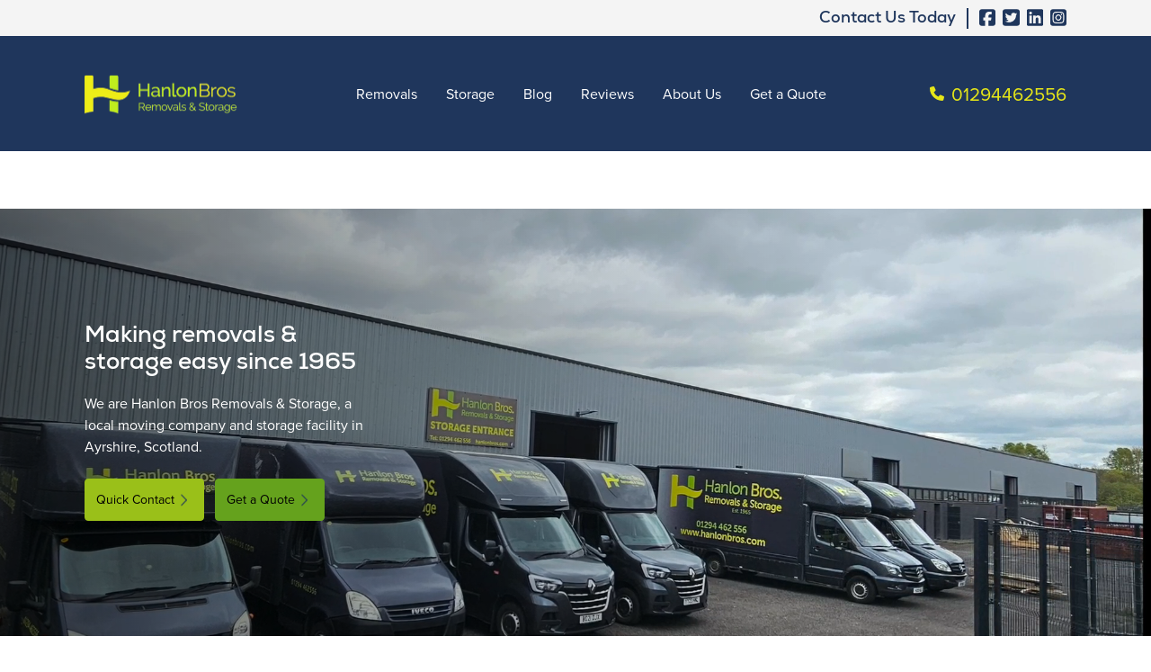

--- FILE ---
content_type: text/html; charset=utf-8
request_url: https://www.hanlonbros.com/
body_size: 21125
content:
<!doctype html>
<html class="no-js" lang="en">
  <head>
    <meta charset="utf-8">
    <meta http-equiv="X-UA-Compatible" content="IE=edge">
    <meta name="viewport" content="width=device-width,initial-scale=1,viewport-fit=cover">
    <meta name="theme-color" content="">
    <link rel="canonical" href="https://www.hanlonbros.com/"><script>
      window.Shopify = window.Shopify || {};
      window.MP = window.MP || {};
    </script>

<script>
  window.MP.PreInitCallbacks = [];
  window.MP.PostInitCallbacks = [];
  window.MP.hasLoaded = false;</script>

<script>
  (function () {
    let performanceEntry = performance.getEntriesByType("navigation")[0];
    console.log("[S-B-H] Performance entry", performanceEntry);
    console.log("[S-B-H] isCached", performanceEntry.transferSize === 0);
    console.log("[S-B-H] type", performanceEntry.type);

    if(performanceEntry.type == "back_forward"){
      window.MP.PostInitCallbacks.push(() => {
        console.log("[S-B-H] Detected back_forward navigation, rerender carts");
        window.disableNextMinicartOpen = true;
        window.MP.Extensions.Cart.renderCarts();
      });
    }
    
    
  })();
</script>

<script>(function(w,d,s,l,i){w[l]=w[l]||[];w[l].push({'gtm.start':
  new Date().getTime(),event:'gtm.js'});var f=d.getElementsByTagName(s)[0],
  j=d.createElement(s),dl=l!='dataLayer'?'&l='+l:'';j.async=true;j.src=
  'https://www.googletagmanager.com/gtm.js?id='+i+dl;f.parentNode.insertBefore(j,f);
  })(window,document,'script','dataLayer','GTM-5N4DMKM');</script>

<link rel="preconnect" href="https://cdn.shopify.com" crossorigin><link rel="icon" type="image/png" href="//www.hanlonbros.com/cdn/shop/files/favicon.png?crop=center&height=32&v=1709119637&width=32"><title>
      Hanlon Bros Removals &amp; Storage | Ayrshire, Scotland
 &ndash; HanlonBros</title><meta name="description" content="Hanlon Bros Removals and Storage is based in Ayrshire. We provide House Removals and Storage. Our expert house removals Ayrshire team are ready to help you.">

<meta property="og:site_name" content="HanlonBros">
<meta property="og:url" content="https://www.hanlonbros.com/">
<meta property="og:title" content="Hanlon Bros Removals &amp; Storage | Ayrshire, Scotland">
<meta property="og:type" content="website">
<meta property="og:description" content="Hanlon Bros Removals and Storage is based in Ayrshire. We provide House Removals and Storage. Our expert house removals Ayrshire team are ready to help you."><meta property="og:image" content="http://www.hanlonbros.com/cdn/shop/files/Untitled-1_1200x628.png?v=1709119610">
  <meta property="og:image:secure_url" content="https://www.hanlonbros.com/cdn/shop/files/Untitled-1_1200x628.png?v=1709119610">
  <meta property="og:image:width" content="1200">
  <meta property="og:image:height" content="628"><meta name="twitter:site" content="@BrosHanlon"><meta name="twitter:card" content="summary_large_image">
<meta name="twitter:title" content="Hanlon Bros Removals &amp; Storage | Ayrshire, Scotland">
<meta name="twitter:description" content="Hanlon Bros Removals and Storage is based in Ayrshire. We provide House Removals and Storage. Our expert house removals Ayrshire team are ready to help you."><script>window.performance && window.performance.mark && window.performance.mark('shopify.content_for_header.start');</script><meta id="shopify-digital-wallet" name="shopify-digital-wallet" content="/55846043683/digital_wallets/dialog">
<script async="async" src="/checkouts/internal/preloads.js?locale=en-GB"></script>
<script id="shopify-features" type="application/json">{"accessToken":"fdb2c75e7deb84513a3dc733be08d0fe","betas":["rich-media-storefront-analytics"],"domain":"www.hanlonbros.com","predictiveSearch":true,"shopId":55846043683,"locale":"en"}</script>
<script>var Shopify = Shopify || {};
Shopify.shop = "hanlonbros.myshopify.com";
Shopify.locale = "en";
Shopify.currency = {"active":"GBP","rate":"1.0"};
Shopify.country = "GB";
Shopify.theme = {"name":"MP: Hanlon Bros (Production Theme)","id":158116053027,"schema_name":"Stencil","schema_version":"1.6","theme_store_id":null,"role":"main"};
Shopify.theme.handle = "null";
Shopify.theme.style = {"id":null,"handle":null};
Shopify.cdnHost = "www.hanlonbros.com/cdn";
Shopify.routes = Shopify.routes || {};
Shopify.routes.root = "/";</script>
<script type="module">!function(o){(o.Shopify=o.Shopify||{}).modules=!0}(window);</script>
<script>!function(o){function n(){var o=[];function n(){o.push(Array.prototype.slice.apply(arguments))}return n.q=o,n}var t=o.Shopify=o.Shopify||{};t.loadFeatures=n(),t.autoloadFeatures=n()}(window);</script>
<script id="shop-js-analytics" type="application/json">{"pageType":"index"}</script>
<script defer="defer" async type="module" src="//www.hanlonbros.com/cdn/shopifycloud/shop-js/modules/v2/client.init-shop-cart-sync_BT-GjEfc.en.esm.js"></script>
<script defer="defer" async type="module" src="//www.hanlonbros.com/cdn/shopifycloud/shop-js/modules/v2/chunk.common_D58fp_Oc.esm.js"></script>
<script defer="defer" async type="module" src="//www.hanlonbros.com/cdn/shopifycloud/shop-js/modules/v2/chunk.modal_xMitdFEc.esm.js"></script>
<script type="module">
  await import("//www.hanlonbros.com/cdn/shopifycloud/shop-js/modules/v2/client.init-shop-cart-sync_BT-GjEfc.en.esm.js");
await import("//www.hanlonbros.com/cdn/shopifycloud/shop-js/modules/v2/chunk.common_D58fp_Oc.esm.js");
await import("//www.hanlonbros.com/cdn/shopifycloud/shop-js/modules/v2/chunk.modal_xMitdFEc.esm.js");

  window.Shopify.SignInWithShop?.initShopCartSync?.({"fedCMEnabled":true,"windoidEnabled":true});

</script>
<script id="__st">var __st={"a":55846043683,"offset":0,"reqid":"4eac24a6-3d39-4d52-a3e7-9af544b7d4e3-1769198907","pageurl":"www.hanlonbros.com\/","u":"6834d4cdf8dd","p":"home"};</script>
<script>window.ShopifyPaypalV4VisibilityTracking = true;</script>
<script id="captcha-bootstrap">!function(){'use strict';const t='contact',e='account',n='new_comment',o=[[t,t],['blogs',n],['comments',n],[t,'customer']],c=[[e,'customer_login'],[e,'guest_login'],[e,'recover_customer_password'],[e,'create_customer']],r=t=>t.map((([t,e])=>`form[action*='/${t}']:not([data-nocaptcha='true']) input[name='form_type'][value='${e}']`)).join(','),a=t=>()=>t?[...document.querySelectorAll(t)].map((t=>t.form)):[];function s(){const t=[...o],e=r(t);return a(e)}const i='password',u='form_key',d=['recaptcha-v3-token','g-recaptcha-response','h-captcha-response',i],f=()=>{try{return window.sessionStorage}catch{return}},m='__shopify_v',_=t=>t.elements[u];function p(t,e,n=!1){try{const o=window.sessionStorage,c=JSON.parse(o.getItem(e)),{data:r}=function(t){const{data:e,action:n}=t;return t[m]||n?{data:e,action:n}:{data:t,action:n}}(c);for(const[e,n]of Object.entries(r))t.elements[e]&&(t.elements[e].value=n);n&&o.removeItem(e)}catch(o){console.error('form repopulation failed',{error:o})}}const l='form_type',E='cptcha';function T(t){t.dataset[E]=!0}const w=window,h=w.document,L='Shopify',v='ce_forms',y='captcha';let A=!1;((t,e)=>{const n=(g='f06e6c50-85a8-45c8-87d0-21a2b65856fe',I='https://cdn.shopify.com/shopifycloud/storefront-forms-hcaptcha/ce_storefront_forms_captcha_hcaptcha.v1.5.2.iife.js',D={infoText:'Protected by hCaptcha',privacyText:'Privacy',termsText:'Terms'},(t,e,n)=>{const o=w[L][v],c=o.bindForm;if(c)return c(t,g,e,D).then(n);var r;o.q.push([[t,g,e,D],n]),r=I,A||(h.body.append(Object.assign(h.createElement('script'),{id:'captcha-provider',async:!0,src:r})),A=!0)});var g,I,D;w[L]=w[L]||{},w[L][v]=w[L][v]||{},w[L][v].q=[],w[L][y]=w[L][y]||{},w[L][y].protect=function(t,e){n(t,void 0,e),T(t)},Object.freeze(w[L][y]),function(t,e,n,w,h,L){const[v,y,A,g]=function(t,e,n){const i=e?o:[],u=t?c:[],d=[...i,...u],f=r(d),m=r(i),_=r(d.filter((([t,e])=>n.includes(e))));return[a(f),a(m),a(_),s()]}(w,h,L),I=t=>{const e=t.target;return e instanceof HTMLFormElement?e:e&&e.form},D=t=>v().includes(t);t.addEventListener('submit',(t=>{const e=I(t);if(!e)return;const n=D(e)&&!e.dataset.hcaptchaBound&&!e.dataset.recaptchaBound,o=_(e),c=g().includes(e)&&(!o||!o.value);(n||c)&&t.preventDefault(),c&&!n&&(function(t){try{if(!f())return;!function(t){const e=f();if(!e)return;const n=_(t);if(!n)return;const o=n.value;o&&e.removeItem(o)}(t);const e=Array.from(Array(32),(()=>Math.random().toString(36)[2])).join('');!function(t,e){_(t)||t.append(Object.assign(document.createElement('input'),{type:'hidden',name:u})),t.elements[u].value=e}(t,e),function(t,e){const n=f();if(!n)return;const o=[...t.querySelectorAll(`input[type='${i}']`)].map((({name:t})=>t)),c=[...d,...o],r={};for(const[a,s]of new FormData(t).entries())c.includes(a)||(r[a]=s);n.setItem(e,JSON.stringify({[m]:1,action:t.action,data:r}))}(t,e)}catch(e){console.error('failed to persist form',e)}}(e),e.submit())}));const S=(t,e)=>{t&&!t.dataset[E]&&(n(t,e.some((e=>e===t))),T(t))};for(const o of['focusin','change'])t.addEventListener(o,(t=>{const e=I(t);D(e)&&S(e,y())}));const B=e.get('form_key'),M=e.get(l),P=B&&M;t.addEventListener('DOMContentLoaded',(()=>{const t=y();if(P)for(const e of t)e.elements[l].value===M&&p(e,B);[...new Set([...A(),...v().filter((t=>'true'===t.dataset.shopifyCaptcha))])].forEach((e=>S(e,t)))}))}(h,new URLSearchParams(w.location.search),n,t,e,['guest_login'])})(!0,!0)}();</script>
<script integrity="sha256-4kQ18oKyAcykRKYeNunJcIwy7WH5gtpwJnB7kiuLZ1E=" data-source-attribution="shopify.loadfeatures" defer="defer" src="//www.hanlonbros.com/cdn/shopifycloud/storefront/assets/storefront/load_feature-a0a9edcb.js" crossorigin="anonymous"></script>
<script data-source-attribution="shopify.dynamic_checkout.dynamic.init">var Shopify=Shopify||{};Shopify.PaymentButton=Shopify.PaymentButton||{isStorefrontPortableWallets:!0,init:function(){window.Shopify.PaymentButton.init=function(){};var t=document.createElement("script");t.src="https://www.hanlonbros.com/cdn/shopifycloud/portable-wallets/latest/portable-wallets.en.js",t.type="module",document.head.appendChild(t)}};
</script>
<script data-source-attribution="shopify.dynamic_checkout.buyer_consent">
  function portableWalletsHideBuyerConsent(e){var t=document.getElementById("shopify-buyer-consent"),n=document.getElementById("shopify-subscription-policy-button");t&&n&&(t.classList.add("hidden"),t.setAttribute("aria-hidden","true"),n.removeEventListener("click",e))}function portableWalletsShowBuyerConsent(e){var t=document.getElementById("shopify-buyer-consent"),n=document.getElementById("shopify-subscription-policy-button");t&&n&&(t.classList.remove("hidden"),t.removeAttribute("aria-hidden"),n.addEventListener("click",e))}window.Shopify?.PaymentButton&&(window.Shopify.PaymentButton.hideBuyerConsent=portableWalletsHideBuyerConsent,window.Shopify.PaymentButton.showBuyerConsent=portableWalletsShowBuyerConsent);
</script>
<script data-source-attribution="shopify.dynamic_checkout.cart.bootstrap">document.addEventListener("DOMContentLoaded",(function(){function t(){return document.querySelector("shopify-accelerated-checkout-cart, shopify-accelerated-checkout")}if(t())Shopify.PaymentButton.init();else{new MutationObserver((function(e,n){t()&&(Shopify.PaymentButton.init(),n.disconnect())})).observe(document.body,{childList:!0,subtree:!0})}}));
</script>
<script id='scb4127' type='text/javascript' async='' src='https://www.hanlonbros.com/cdn/shopifycloud/privacy-banner/storefront-banner.js'></script>
<script>window.performance && window.performance.mark && window.performance.mark('shopify.content_for_header.end');</script>


    <script>
      document.documentElement.className = document.documentElement.className.replace('no-js', 'js');
      if (Shopify.designMode) {
        document.documentElement.classList.add('shopify-design-mode');
      }
    </script><link href="//www.hanlonbros.com/cdn/shop/t/7/assets/theme.webpack.min.css?v=129808097418930900731737032109" rel="stylesheet" type="text/css" media="all" />
<script src="//www.hanlonbros.com/cdn/shop/t/7/assets/theme.webpack.min.js?v=101839410651004368981737032113" defer="defer"></script>
    <script src="//www.hanlonbros.com/cdn/shop/t/7/assets/global.js?v=44837007127575421511708691086" defer="defer"></script><script defer src="https://kit.fontawesome.com/02aa59f344.js" crossorigin="anonymous"></script><link rel="stylesheet" href="https://use.typekit.net/vak3sid.css"><meta name="google-site-verification" content="7rAYVUrOsWxMJmtSiI6qMD0a8bqAt4OKQ8zWLHp8JGI" />
    <meta name="facebook-domain-verification" content="" />

<script id="back-in-stock-helper">
  var _BISConfig = _BISConfig || {};




</script><div id="shopify-section-static-scripts" class="shopify-section"><span style='display:none'>
  
</span>

 </div><link href="https://monorail-edge.shopifysvc.com" rel="dns-prefetch">
<script>(function(){if ("sendBeacon" in navigator && "performance" in window) {try {var session_token_from_headers = performance.getEntriesByType('navigation')[0].serverTiming.find(x => x.name == '_s').description;} catch {var session_token_from_headers = undefined;}var session_cookie_matches = document.cookie.match(/_shopify_s=([^;]*)/);var session_token_from_cookie = session_cookie_matches && session_cookie_matches.length === 2 ? session_cookie_matches[1] : "";var session_token = session_token_from_headers || session_token_from_cookie || "";function handle_abandonment_event(e) {var entries = performance.getEntries().filter(function(entry) {return /monorail-edge.shopifysvc.com/.test(entry.name);});if (!window.abandonment_tracked && entries.length === 0) {window.abandonment_tracked = true;var currentMs = Date.now();var navigation_start = performance.timing.navigationStart;var payload = {shop_id: 55846043683,url: window.location.href,navigation_start,duration: currentMs - navigation_start,session_token,page_type: "index"};window.navigator.sendBeacon("https://monorail-edge.shopifysvc.com/v1/produce", JSON.stringify({schema_id: "online_store_buyer_site_abandonment/1.1",payload: payload,metadata: {event_created_at_ms: currentMs,event_sent_at_ms: currentMs}}));}}window.addEventListener('pagehide', handle_abandonment_event);}}());</script>
<script id="web-pixels-manager-setup">(function e(e,d,r,n,o){if(void 0===o&&(o={}),!Boolean(null===(a=null===(i=window.Shopify)||void 0===i?void 0:i.analytics)||void 0===a?void 0:a.replayQueue)){var i,a;window.Shopify=window.Shopify||{};var t=window.Shopify;t.analytics=t.analytics||{};var s=t.analytics;s.replayQueue=[],s.publish=function(e,d,r){return s.replayQueue.push([e,d,r]),!0};try{self.performance.mark("wpm:start")}catch(e){}var l=function(){var e={modern:/Edge?\/(1{2}[4-9]|1[2-9]\d|[2-9]\d{2}|\d{4,})\.\d+(\.\d+|)|Firefox\/(1{2}[4-9]|1[2-9]\d|[2-9]\d{2}|\d{4,})\.\d+(\.\d+|)|Chrom(ium|e)\/(9{2}|\d{3,})\.\d+(\.\d+|)|(Maci|X1{2}).+ Version\/(15\.\d+|(1[6-9]|[2-9]\d|\d{3,})\.\d+)([,.]\d+|)( \(\w+\)|)( Mobile\/\w+|) Safari\/|Chrome.+OPR\/(9{2}|\d{3,})\.\d+\.\d+|(CPU[ +]OS|iPhone[ +]OS|CPU[ +]iPhone|CPU IPhone OS|CPU iPad OS)[ +]+(15[._]\d+|(1[6-9]|[2-9]\d|\d{3,})[._]\d+)([._]\d+|)|Android:?[ /-](13[3-9]|1[4-9]\d|[2-9]\d{2}|\d{4,})(\.\d+|)(\.\d+|)|Android.+Firefox\/(13[5-9]|1[4-9]\d|[2-9]\d{2}|\d{4,})\.\d+(\.\d+|)|Android.+Chrom(ium|e)\/(13[3-9]|1[4-9]\d|[2-9]\d{2}|\d{4,})\.\d+(\.\d+|)|SamsungBrowser\/([2-9]\d|\d{3,})\.\d+/,legacy:/Edge?\/(1[6-9]|[2-9]\d|\d{3,})\.\d+(\.\d+|)|Firefox\/(5[4-9]|[6-9]\d|\d{3,})\.\d+(\.\d+|)|Chrom(ium|e)\/(5[1-9]|[6-9]\d|\d{3,})\.\d+(\.\d+|)([\d.]+$|.*Safari\/(?![\d.]+ Edge\/[\d.]+$))|(Maci|X1{2}).+ Version\/(10\.\d+|(1[1-9]|[2-9]\d|\d{3,})\.\d+)([,.]\d+|)( \(\w+\)|)( Mobile\/\w+|) Safari\/|Chrome.+OPR\/(3[89]|[4-9]\d|\d{3,})\.\d+\.\d+|(CPU[ +]OS|iPhone[ +]OS|CPU[ +]iPhone|CPU IPhone OS|CPU iPad OS)[ +]+(10[._]\d+|(1[1-9]|[2-9]\d|\d{3,})[._]\d+)([._]\d+|)|Android:?[ /-](13[3-9]|1[4-9]\d|[2-9]\d{2}|\d{4,})(\.\d+|)(\.\d+|)|Mobile Safari.+OPR\/([89]\d|\d{3,})\.\d+\.\d+|Android.+Firefox\/(13[5-9]|1[4-9]\d|[2-9]\d{2}|\d{4,})\.\d+(\.\d+|)|Android.+Chrom(ium|e)\/(13[3-9]|1[4-9]\d|[2-9]\d{2}|\d{4,})\.\d+(\.\d+|)|Android.+(UC? ?Browser|UCWEB|U3)[ /]?(15\.([5-9]|\d{2,})|(1[6-9]|[2-9]\d|\d{3,})\.\d+)\.\d+|SamsungBrowser\/(5\.\d+|([6-9]|\d{2,})\.\d+)|Android.+MQ{2}Browser\/(14(\.(9|\d{2,})|)|(1[5-9]|[2-9]\d|\d{3,})(\.\d+|))(\.\d+|)|K[Aa][Ii]OS\/(3\.\d+|([4-9]|\d{2,})\.\d+)(\.\d+|)/},d=e.modern,r=e.legacy,n=navigator.userAgent;return n.match(d)?"modern":n.match(r)?"legacy":"unknown"}(),u="modern"===l?"modern":"legacy",c=(null!=n?n:{modern:"",legacy:""})[u],f=function(e){return[e.baseUrl,"/wpm","/b",e.hashVersion,"modern"===e.buildTarget?"m":"l",".js"].join("")}({baseUrl:d,hashVersion:r,buildTarget:u}),m=function(e){var d=e.version,r=e.bundleTarget,n=e.surface,o=e.pageUrl,i=e.monorailEndpoint;return{emit:function(e){var a=e.status,t=e.errorMsg,s=(new Date).getTime(),l=JSON.stringify({metadata:{event_sent_at_ms:s},events:[{schema_id:"web_pixels_manager_load/3.1",payload:{version:d,bundle_target:r,page_url:o,status:a,surface:n,error_msg:t},metadata:{event_created_at_ms:s}}]});if(!i)return console&&console.warn&&console.warn("[Web Pixels Manager] No Monorail endpoint provided, skipping logging."),!1;try{return self.navigator.sendBeacon.bind(self.navigator)(i,l)}catch(e){}var u=new XMLHttpRequest;try{return u.open("POST",i,!0),u.setRequestHeader("Content-Type","text/plain"),u.send(l),!0}catch(e){return console&&console.warn&&console.warn("[Web Pixels Manager] Got an unhandled error while logging to Monorail."),!1}}}}({version:r,bundleTarget:l,surface:e.surface,pageUrl:self.location.href,monorailEndpoint:e.monorailEndpoint});try{o.browserTarget=l,function(e){var d=e.src,r=e.async,n=void 0===r||r,o=e.onload,i=e.onerror,a=e.sri,t=e.scriptDataAttributes,s=void 0===t?{}:t,l=document.createElement("script"),u=document.querySelector("head"),c=document.querySelector("body");if(l.async=n,l.src=d,a&&(l.integrity=a,l.crossOrigin="anonymous"),s)for(var f in s)if(Object.prototype.hasOwnProperty.call(s,f))try{l.dataset[f]=s[f]}catch(e){}if(o&&l.addEventListener("load",o),i&&l.addEventListener("error",i),u)u.appendChild(l);else{if(!c)throw new Error("Did not find a head or body element to append the script");c.appendChild(l)}}({src:f,async:!0,onload:function(){if(!function(){var e,d;return Boolean(null===(d=null===(e=window.Shopify)||void 0===e?void 0:e.analytics)||void 0===d?void 0:d.initialized)}()){var d=window.webPixelsManager.init(e)||void 0;if(d){var r=window.Shopify.analytics;r.replayQueue.forEach((function(e){var r=e[0],n=e[1],o=e[2];d.publishCustomEvent(r,n,o)})),r.replayQueue=[],r.publish=d.publishCustomEvent,r.visitor=d.visitor,r.initialized=!0}}},onerror:function(){return m.emit({status:"failed",errorMsg:"".concat(f," has failed to load")})},sri:function(e){var d=/^sha384-[A-Za-z0-9+/=]+$/;return"string"==typeof e&&d.test(e)}(c)?c:"",scriptDataAttributes:o}),m.emit({status:"loading"})}catch(e){m.emit({status:"failed",errorMsg:(null==e?void 0:e.message)||"Unknown error"})}}})({shopId: 55846043683,storefrontBaseUrl: "https://www.hanlonbros.com",extensionsBaseUrl: "https://extensions.shopifycdn.com/cdn/shopifycloud/web-pixels-manager",monorailEndpoint: "https://monorail-edge.shopifysvc.com/unstable/produce_batch",surface: "storefront-renderer",enabledBetaFlags: ["2dca8a86"],webPixelsConfigList: [{"id":"922026362","configuration":"{\"config\":\"{\\\"pixel_id\\\":\\\"G-TENKQJEJ85\\\",\\\"gtag_events\\\":[{\\\"type\\\":\\\"purchase\\\",\\\"action_label\\\":\\\"G-TENKQJEJ85\\\"},{\\\"type\\\":\\\"page_view\\\",\\\"action_label\\\":\\\"G-TENKQJEJ85\\\"},{\\\"type\\\":\\\"view_item\\\",\\\"action_label\\\":\\\"G-TENKQJEJ85\\\"},{\\\"type\\\":\\\"search\\\",\\\"action_label\\\":\\\"G-TENKQJEJ85\\\"},{\\\"type\\\":\\\"add_to_cart\\\",\\\"action_label\\\":\\\"G-TENKQJEJ85\\\"},{\\\"type\\\":\\\"begin_checkout\\\",\\\"action_label\\\":\\\"G-TENKQJEJ85\\\"},{\\\"type\\\":\\\"add_payment_info\\\",\\\"action_label\\\":\\\"G-TENKQJEJ85\\\"}],\\\"enable_monitoring_mode\\\":false}\"}","eventPayloadVersion":"v1","runtimeContext":"OPEN","scriptVersion":"b2a88bafab3e21179ed38636efcd8a93","type":"APP","apiClientId":1780363,"privacyPurposes":[],"dataSharingAdjustments":{"protectedCustomerApprovalScopes":["read_customer_address","read_customer_email","read_customer_name","read_customer_personal_data","read_customer_phone"]}},{"id":"shopify-app-pixel","configuration":"{}","eventPayloadVersion":"v1","runtimeContext":"STRICT","scriptVersion":"0450","apiClientId":"shopify-pixel","type":"APP","privacyPurposes":["ANALYTICS","MARKETING"]},{"id":"shopify-custom-pixel","eventPayloadVersion":"v1","runtimeContext":"LAX","scriptVersion":"0450","apiClientId":"shopify-pixel","type":"CUSTOM","privacyPurposes":["ANALYTICS","MARKETING"]}],isMerchantRequest: false,initData: {"shop":{"name":"HanlonBros","paymentSettings":{"currencyCode":"GBP"},"myshopifyDomain":"hanlonbros.myshopify.com","countryCode":"GB","storefrontUrl":"https:\/\/www.hanlonbros.com"},"customer":null,"cart":null,"checkout":null,"productVariants":[],"purchasingCompany":null},},"https://www.hanlonbros.com/cdn","fcfee988w5aeb613cpc8e4bc33m6693e112",{"modern":"","legacy":""},{"shopId":"55846043683","storefrontBaseUrl":"https:\/\/www.hanlonbros.com","extensionBaseUrl":"https:\/\/extensions.shopifycdn.com\/cdn\/shopifycloud\/web-pixels-manager","surface":"storefront-renderer","enabledBetaFlags":"[\"2dca8a86\"]","isMerchantRequest":"false","hashVersion":"fcfee988w5aeb613cpc8e4bc33m6693e112","publish":"custom","events":"[[\"page_viewed\",{}]]"});</script><script>
  window.ShopifyAnalytics = window.ShopifyAnalytics || {};
  window.ShopifyAnalytics.meta = window.ShopifyAnalytics.meta || {};
  window.ShopifyAnalytics.meta.currency = 'GBP';
  var meta = {"page":{"pageType":"home","requestId":"4eac24a6-3d39-4d52-a3e7-9af544b7d4e3-1769198907"}};
  for (var attr in meta) {
    window.ShopifyAnalytics.meta[attr] = meta[attr];
  }
</script>
<script class="analytics">
  (function () {
    var customDocumentWrite = function(content) {
      var jquery = null;

      if (window.jQuery) {
        jquery = window.jQuery;
      } else if (window.Checkout && window.Checkout.$) {
        jquery = window.Checkout.$;
      }

      if (jquery) {
        jquery('body').append(content);
      }
    };

    var hasLoggedConversion = function(token) {
      if (token) {
        return document.cookie.indexOf('loggedConversion=' + token) !== -1;
      }
      return false;
    }

    var setCookieIfConversion = function(token) {
      if (token) {
        var twoMonthsFromNow = new Date(Date.now());
        twoMonthsFromNow.setMonth(twoMonthsFromNow.getMonth() + 2);

        document.cookie = 'loggedConversion=' + token + '; expires=' + twoMonthsFromNow;
      }
    }

    var trekkie = window.ShopifyAnalytics.lib = window.trekkie = window.trekkie || [];
    if (trekkie.integrations) {
      return;
    }
    trekkie.methods = [
      'identify',
      'page',
      'ready',
      'track',
      'trackForm',
      'trackLink'
    ];
    trekkie.factory = function(method) {
      return function() {
        var args = Array.prototype.slice.call(arguments);
        args.unshift(method);
        trekkie.push(args);
        return trekkie;
      };
    };
    for (var i = 0; i < trekkie.methods.length; i++) {
      var key = trekkie.methods[i];
      trekkie[key] = trekkie.factory(key);
    }
    trekkie.load = function(config) {
      trekkie.config = config || {};
      trekkie.config.initialDocumentCookie = document.cookie;
      var first = document.getElementsByTagName('script')[0];
      var script = document.createElement('script');
      script.type = 'text/javascript';
      script.onerror = function(e) {
        var scriptFallback = document.createElement('script');
        scriptFallback.type = 'text/javascript';
        scriptFallback.onerror = function(error) {
                var Monorail = {
      produce: function produce(monorailDomain, schemaId, payload) {
        var currentMs = new Date().getTime();
        var event = {
          schema_id: schemaId,
          payload: payload,
          metadata: {
            event_created_at_ms: currentMs,
            event_sent_at_ms: currentMs
          }
        };
        return Monorail.sendRequest("https://" + monorailDomain + "/v1/produce", JSON.stringify(event));
      },
      sendRequest: function sendRequest(endpointUrl, payload) {
        // Try the sendBeacon API
        if (window && window.navigator && typeof window.navigator.sendBeacon === 'function' && typeof window.Blob === 'function' && !Monorail.isIos12()) {
          var blobData = new window.Blob([payload], {
            type: 'text/plain'
          });

          if (window.navigator.sendBeacon(endpointUrl, blobData)) {
            return true;
          } // sendBeacon was not successful

        } // XHR beacon

        var xhr = new XMLHttpRequest();

        try {
          xhr.open('POST', endpointUrl);
          xhr.setRequestHeader('Content-Type', 'text/plain');
          xhr.send(payload);
        } catch (e) {
          console.log(e);
        }

        return false;
      },
      isIos12: function isIos12() {
        return window.navigator.userAgent.lastIndexOf('iPhone; CPU iPhone OS 12_') !== -1 || window.navigator.userAgent.lastIndexOf('iPad; CPU OS 12_') !== -1;
      }
    };
    Monorail.produce('monorail-edge.shopifysvc.com',
      'trekkie_storefront_load_errors/1.1',
      {shop_id: 55846043683,
      theme_id: 158116053027,
      app_name: "storefront",
      context_url: window.location.href,
      source_url: "//www.hanlonbros.com/cdn/s/trekkie.storefront.8d95595f799fbf7e1d32231b9a28fd43b70c67d3.min.js"});

        };
        scriptFallback.async = true;
        scriptFallback.src = '//www.hanlonbros.com/cdn/s/trekkie.storefront.8d95595f799fbf7e1d32231b9a28fd43b70c67d3.min.js';
        first.parentNode.insertBefore(scriptFallback, first);
      };
      script.async = true;
      script.src = '//www.hanlonbros.com/cdn/s/trekkie.storefront.8d95595f799fbf7e1d32231b9a28fd43b70c67d3.min.js';
      first.parentNode.insertBefore(script, first);
    };
    trekkie.load(
      {"Trekkie":{"appName":"storefront","development":false,"defaultAttributes":{"shopId":55846043683,"isMerchantRequest":null,"themeId":158116053027,"themeCityHash":"14563804304470239150","contentLanguage":"en","currency":"GBP","eventMetadataId":"69fedcd7-8fec-4e39-a0bd-90b9a412c0ce"},"isServerSideCookieWritingEnabled":true,"monorailRegion":"shop_domain","enabledBetaFlags":["65f19447"]},"Session Attribution":{},"S2S":{"facebookCapiEnabled":false,"source":"trekkie-storefront-renderer","apiClientId":580111}}
    );

    var loaded = false;
    trekkie.ready(function() {
      if (loaded) return;
      loaded = true;

      window.ShopifyAnalytics.lib = window.trekkie;

      var originalDocumentWrite = document.write;
      document.write = customDocumentWrite;
      try { window.ShopifyAnalytics.merchantGoogleAnalytics.call(this); } catch(error) {};
      document.write = originalDocumentWrite;

      window.ShopifyAnalytics.lib.page(null,{"pageType":"home","requestId":"4eac24a6-3d39-4d52-a3e7-9af544b7d4e3-1769198907","shopifyEmitted":true});

      var match = window.location.pathname.match(/checkouts\/(.+)\/(thank_you|post_purchase)/)
      var token = match? match[1]: undefined;
      if (!hasLoggedConversion(token)) {
        setCookieIfConversion(token);
        
      }
    });


        var eventsListenerScript = document.createElement('script');
        eventsListenerScript.async = true;
        eventsListenerScript.src = "//www.hanlonbros.com/cdn/shopifycloud/storefront/assets/shop_events_listener-3da45d37.js";
        document.getElementsByTagName('head')[0].appendChild(eventsListenerScript);

})();</script>
<script
  defer
  src="https://www.hanlonbros.com/cdn/shopifycloud/perf-kit/shopify-perf-kit-3.0.4.min.js"
  data-application="storefront-renderer"
  data-shop-id="55846043683"
  data-render-region="gcp-us-east1"
  data-page-type="index"
  data-theme-instance-id="158116053027"
  data-theme-name="Stencil"
  data-theme-version="1.6"
  data-monorail-region="shop_domain"
  data-resource-timing-sampling-rate="10"
  data-shs="true"
  data-shs-beacon="true"
  data-shs-export-with-fetch="true"
  data-shs-logs-sample-rate="1"
  data-shs-beacon-endpoint="https://www.hanlonbros.com/api/collect"
></script>
</head>

  <body onload="document.body.dataset.loaded = true;" 
    class="layout-theme template-index template-suffix-" 
    
    data-bs-spy="scroll" data-bs-target="#image-toc" data-bs-offset="20"><div id="alert-container" class="position-fixed top-0 start-0 p-3">
  <div class="alert fade" role="alert">
    <div class="alert-message d-flex justify-content-center"></div>
  </div>
</div><div id="shopify-section-static-flashtags" class="shopify-section"><style>
    .flashtag.flashtag-flashtag-test {
      color: #000000;
      background-color: rgba(246, 85, 164, 0.8);
      order: 1;
      --flashtag-title: "Test Flashtag";
    }
  </style><script>
  var flashtagLoader = function(){
    let productFlashtagContainers = document.querySelectorAll(".product-flashtags-container:not(.processed)");
    productFlashtagContainers.forEach(function(container) {
      // Flashtags are output from product-flashtags.liquid - find the highest
      // priority tag based on 'order' attribute output above
      let indexToKeep = false;
      let lowestOrder = 99;
      let flashtagElements = [].slice.call(container.querySelectorAll(".flashtag"));

      flashtagElements.forEach(function(element, index) {
        
          if(element.dataset.fixedTag == "sale") {
            delete element.dataset.tagPriority;
          }
        

        // Take the first priority tag, if there is one, and shortcircuit the
        // forEach by setting lowestOrder below what any other tag might have.
        if(element.dataset.tagPriority === "true"){
          indexToKeep = index;
          lowestOrder = -1;
          return;
        }

        // Otherwise get the 'order' attribute
        let computedStyles = getComputedStyle(element);
        let order = parseInt(computedStyles.getPropertyValue('order'));

        // Then get the actual text to display, and inject it
        let flashtagTitle = computedStyles.getPropertyValue("--flashtag-title");
        element.innerText = flashtagTitle.replaceAll('"', '');
        
        // By default 'order' is computed as '0', which we don't want (we set the
        // order to at least '1' in the loop above). If it's 0, it doesn't have a
        // definition
        if(order !== 0 && order < lowestOrder){
          lowestOrder = order;
          indexToKeep = index;
        }
      });

      if(indexToKeep !== false) {
        // Found an applicable flashtag. Fade it in, remove the rest.
        let flashtagElementToKeep = flashtagElements.splice(indexToKeep, 1)[0];
        flashtagElements.forEach(function(element) {
          element.remove(); 
        });
        flashtagElementToKeep.classList.add('fade-in');
        container.classList.add("processed");
      } else {
        // No applicable flashtag found - remove them all.
        container.remove();
      }
    });
  };

  document.addEventListener("DOMContentLoaded", flashtagLoader);
  document.addEventListener("collection:updated", flashtagLoader);
</script></div><div id="shopify-section-static-swatches" class="shopify-section"></div><a class="skip-to-content-link button visually-hidden" href="#MainContent">
      Skip to content
    </a><!-- BEGIN sections: header-group -->
<div id="shopify-section-sections--20630759899171__notification_bar_FkH8qf" class="shopify-section shopify-section-group-header-group section-notification-bar z-index-6 no-autospacing">
<div data-outer id="" class="">
  <div data-inner class="   overflow-hidden">
    <div data-content><div id="section-sections--20630759899171__notification_bar_FkH8qf-carousel" class="carousel slide" data-bs-ride="carousel" data-bs-interval="5000">
          <div class="carousel-inner"></div>
        </div></div>
  </div>
</div></div><div id="shopify-section-sections--20630759899171__028f2058-94c8-4ca4-88f2-fa0273458930" class="shopify-section shopify-section-group-header-group top-0 z-index-6 section-header">
<div id="navbar" class="bg-light section-header">
  <div class="bg-light w-100 d-none d-md-block">
    <div class="container-xl-fixed">
      <div class="w-100 d-flex justify-content-end align-items-center" style="height:40px;">
        <div class="pe-2 d-flex justify-content-end align-items-center" style="border-right: 2px solid #1F365C"><a href="/pages/contact">
              <h4 class="m-0" style="padding-top: 2px;">Contact Us Today</h4>
            </a>
</div>
        <div class="ps-2 d-flex justify-content-end align-items-center">
          <div><a href="https://www.facebook.com/hanlonbros" target="_blank" class="text-decoration-none  text-primary fs-3"><i class="fa-brands fa-square-facebook"></i></a><a href="https://twitter.com/BrosHanlon" target="_blank" class="text-decoration-none  ms-1  text-primary fs-3"><i class="fa-brands fa-square-twitter"></i></a><a href="https://www.linkedin.com/company/hanlon-bros-removals-storage/" target="_blank" class="text-decoration-none  ms-1  text-primary fs-3"><i class="fa-brands fa-linkedin"></i></a><a href="https://www.instagram.com/hanlonbrosremovalsstorage/" target="_blank" class="text-decoration-none  ms-1  text-primary fs-3"><i class="fa-brands fa-square-instagram"></i></a></div>
        </div>
      </div>
    </div>
  </div>
  <div class="bg-primary">
    <div class="container-xl-fixed"><div class="row d-lg-none pt-3 pb-3 bg-primary">
        <div class="col">
          <div class="logo-container-mobile">
            <a href="/"><div style="display: none;"><style>
    #image-wrapper-25131746852899-831011::before {padding-bottom: 33.236%;}
  </style></div><div id='image-wrapper-25131746852899-831011' class='image image-wrapper-v2'>
  <picture class="d-block w-100">
    <img 
       src="//www.hanlonbros.com/cdn/shop/files/logo-hb_7a5b0b75-6b27-4c70-ac6e-182799c1a033_280x.png?v=1703247926" 
       srcset="//www.hanlonbros.com/cdn/shop/files/logo-hb_7a5b0b75-6b27-4c70-ac6e-182799c1a033_280x.png?v=1703247926 1x, //www.hanlonbros.com/cdn/shop/files/logo-hb_7a5b0b75-6b27-4c70-ac6e-182799c1a033_280x@2x.png?v=1703247926 2x" 
       fetchpriority="high" 
       
      class=' opt-contrast img-fluid w-100 '
      alt="" />
  </picture>
</div></a>
          </div>
        </div>
        <div class="col d-flex justify-content-end">
          <div class="my-auto">
            <a class="text-white" data-bs-toggle="offcanvas" href="#nav-offcanvas" role="button" aria-controls="nav-offcanvas"><i class="fa-solid fa-bars fs-2"></i></a>
          </div>
        </div>
      </div><nav class="navbar navbar-expand-lg navbar-dark bg-primary d-none d-lg-block py-4">
        <div class="container-xl-fixed p-0">
          <a class="navbar-brand fs-6 lh-1 logo-container-desktop" href="/" aria-label="Home page"><div style="display: none;"><style>
    #image-wrapper-25131746852899-432049::before {padding-bottom: 33.236%;}
  </style></div><div id='image-wrapper-25131746852899-432049' class='image image-wrapper-v2'>
  <picture class="d-block w-100">
    <img 
       src="//www.hanlonbros.com/cdn/shop/files/logo-hb_7a5b0b75-6b27-4c70-ac6e-182799c1a033_340x.png?v=1703247926" 
       srcset="//www.hanlonbros.com/cdn/shop/files/logo-hb_7a5b0b75-6b27-4c70-ac6e-182799c1a033_340x.png?v=1703247926 1x, //www.hanlonbros.com/cdn/shop/files/logo-hb_7a5b0b75-6b27-4c70-ac6e-182799c1a033_340x@2x.png?v=1703247926 2x" 
       fetchpriority="high" 
       
      class=' opt-contrast img-fluid w-100 '
      alt="" />
  </picture>
</div>
</a>
          
          <div class="collapse navbar-collapse justify-content-center position-relative"> 
            <ul class="navbar-nav"><li class="nav-item  dropdown "><a class="nav-link dropdown-toggle position-relative " href="/pages/removals" 
                      id="dropdown-0" 
                      
                      aria-expanded="false">
                      Removals
                    </a>
                    <ul class="dropdown-menu bg-light" aria-labelledby="dropdown-0"><li><a class="dropdown-item " href="/pages/removals" >Removal Service</a></li><li><a class="dropdown-item " href="/pages/arran-removals" >Arran Removals</a></li><li><a class="dropdown-item " href="/pages/packing-service" >Packing Service</a></li><li><a class="dropdown-item " href="/pages/house-clearances" >House Clearances</a></li></ul></li><li class="nav-item  dropdown "><a class="nav-link dropdown-toggle position-relative " href="/pages/storage" 
                      id="dropdown-1" 
                      
                      aria-expanded="false">
                      Storage
                    </a>
                    <ul class="dropdown-menu bg-light" aria-labelledby="dropdown-1"><li><a class="dropdown-item " href="/pages/storage" >Storage Overview</a></li><li><a class="dropdown-item " href="/pages/domestic-storage" >Domestic Storage</a></li><li><a class="dropdown-item " href="/pages/business-storage" >Business Storage</a></li></ul></li><li class="nav-item "><a class="nav-link " aria-current="page" href="/blogs/news">Blog</a></li><li class="nav-item "><a class="nav-link " aria-current="page" href="/pages/reviews">Reviews</a></li><li class="nav-item "><a class="nav-link " aria-current="page" href="/pages/about-us">About Us</a></li><li class="nav-item "><a class="nav-link " aria-current="page" href="/pages/request-an-estimate">Get a Quote</a></li></ul>
          </div><a class="link-unstyled" href="tel:01294462556">
              <div class="d-flex align-items-center">
                <i class="fa-solid fa-phone pe-1 text-barberry"></i>
                <p class="text-barberry fs-3">01294462556</p>
              </div>
            </a></div>
      </nav>
    </div>
  </div>

</div><div class="offcanvas offcanvas-start bg-primary" data-bs-scroll="false" tabindex="-1" id="nav-offcanvas" aria-labelledby="nav-offcanvas">
  <div class="offcanvas-header p-4 nav-border hover-none">
    <div><div style="display: none;"><style>
    #image-wrapper-25131746852899-745783::before {padding-bottom: 33.236%;}#image-wrapper-25131746852899-745783 {width: 141px;}
  </style></div><div id='image-wrapper-25131746852899-745783' class='image image-wrapper-v2'>
  <picture class="d-block w-100">
    <img 
       data-src="//www.hanlonbros.com/cdn/shop/files/logo-hb_7a5b0b75-6b27-4c70-ac6e-182799c1a033_141x.png?v=1703247926" 
       data-srcset="//www.hanlonbros.com/cdn/shop/files/logo-hb_7a5b0b75-6b27-4c70-ac6e-182799c1a033_141x.png?v=1703247926 1x, //www.hanlonbros.com/cdn/shop/files/logo-hb_7a5b0b75-6b27-4c70-ac6e-182799c1a033_141x@2x.png?v=1703247926 2x" 
       loading="lazy" 
       
      class=' img-fluid w-100  lazyload '
      alt="" />
  </picture>
</div></div>
    <button type="button" class="btn-close text-reset" data-bs-dismiss="offcanvas" aria-label="Close"></button>
  </div>

  <div class="offcanvas-body bg-primary px-0 pt-0 text-white d-flex position-relative flex-align-top">
    <div class="w-100"><div><div class="col-12 nav-border mt-0"><a class="nav-link p-4 fs-3 fw-light offcanvas-dropdown-toggle collapsed" data-bs-toggle="collapse" href="#nav-offcanvas-link-0-sublinks" role="button" aria-expanded="false" aria-controls="nav-offcanvas-link-0-sublinks">
                REMOVALS
              </a>
              <div class="collapse" id="nav-offcanvas-link-0-sublinks">
                <div class="bg-light text-primary mt-0"><div class="w-100 p-4  nav-border "><a href="/pages/removals" class="nav-link p-0 fs-4">
                          Removal Service
                        </a></div><div class="w-100 p-4  nav-border "><a href="/pages/arran-removals" class="nav-link p-0 fs-4">
                          Arran Removals
                        </a></div><div class="w-100 p-4  nav-border "><a href="/pages/packing-service" class="nav-link p-0 fs-4">
                          Packing Service
                        </a></div><div class="w-100 p-4 "><a href="/pages/house-clearances" class="nav-link p-0 fs-4">
                          House Clearances
                        </a></div></div>
              </div></div><div class="col-12 nav-border mt-0"><a class="nav-link p-4 fs-3 fw-light offcanvas-dropdown-toggle collapsed" data-bs-toggle="collapse" href="#nav-offcanvas-link-1-sublinks" role="button" aria-expanded="false" aria-controls="nav-offcanvas-link-1-sublinks">
                STORAGE
              </a>
              <div class="collapse" id="nav-offcanvas-link-1-sublinks">
                <div class="bg-light text-primary mt-0"><div class="w-100 p-4  nav-border "><a href="/pages/storage" class="nav-link p-0 fs-4">
                          Storage Overview
                        </a></div><div class="w-100 p-4  nav-border "><a href="/pages/domestic-storage" class="nav-link p-0 fs-4">
                          Domestic Storage
                        </a></div><div class="w-100 p-4 "><a href="/pages/business-storage" class="nav-link p-0 fs-4">
                          Business Storage
                        </a></div></div>
              </div></div><div class="col-12 nav-border mt-0"><a class="nav-link p-4 fs-3 fw-light" href="/blogs/news">BLOG</a></div><div class="col-12 nav-border mt-0"><a class="nav-link p-4 fs-3 fw-light" href="/pages/reviews">REVIEWS</a></div><div class="col-12 nav-border mt-0"><a class="nav-link p-4 fs-3 fw-light" href="/pages/about-us">ABOUT US</a></div><div class="col-12 nav-border mt-0"><a class="nav-link p-4 fs-3 fw-light" href="/pages/request-an-estimate">GET A QUOTE</a></div></div>

      
    </div>
  </div>
</div></div>
<!-- END sections: header-group --><main id="MainContent" class="content-for-layout focus-none" role="main"><div id="shopify-section-template--20630765142051__video_content_overlay_FznQtm" class="shopify-section section-video-content-overlay">
<div id="" class="overflow-hidden position-relative px-0  ">
    <div class=" "><div class="py-8 px-md-4 position-relative z-index-2 w-100 d-flex 
          
        ">
          <div class="py-8 container-xl-fixed h-100">
            <div class="position-relative d-flex h-100 align-items-md-end justify-content-md-start text-md-start text-start   w-100 z-index-2">

<div class="" style="max-width: 320px;">
  <div class="text-white"><div class="text-white">
    <div class="row g-3 text-start justify-content-start text-md-start justify-content-md-start"><div><h2 class="h2 text-white mb-0 m-0">Making removals & storage easy since 1965</h2></div><div><p>We are Hanlon Bros Removals & Storage, a local moving company and storage facility in Ayrshire, Scotland.</p></div></div>
  </div></div>
  <div class="row row-cols-2 g-2 mt-2"><div class="col-auto">
        <a class="btn btn-sm btn btn-secondary fw-300" href="/pages/contact">Quick Contact</a>
      </div><div class="col-auto">
        <a class="btn btn-sm btn btn-vida-loca fw-300" href="/pages/request-an-estimate">Get a Quote</a>
      </div></div>
</div></div>
          </div>
        </div>

        <div class="position-absolute top-50 start-50 translate-middle d-none d-md-block media-cover-v2">
          <video playsinline="true" autoplay="autoplay" loop="loop" muted="muted" preload="metadata" poster="//www.hanlonbros.com/cdn/shop/files/preview_images/cc563eaa370644528c6a486930aabe4a.thumbnail.0000000000_small.jpg?v=1717678083"><source src="//www.hanlonbros.com/cdn/shop/videos/c/vp/cc563eaa370644528c6a486930aabe4a/cc563eaa370644528c6a486930aabe4a.HD-1080p-7.2Mbps-30108776.mp4?v=0" type="video/mp4"><img src="//www.hanlonbros.com/cdn/shop/files/preview_images/cc563eaa370644528c6a486930aabe4a.thumbnail.0000000000_small.jpg?v=1717678083"></video>
        </div><div class="overlay-gradient-horizontal position-cover"></div><div class="d-block d-md-none"><div id='image-wrapper-25285771100195-932727' class='image image-cover-v2'>
  <picture class="d-block w-100">
    <img 
       data-src="//www.hanlonbros.com/cdn/shop/files/testimonial-background-image_x600.jpg?v=1706027935" 
       data-srcset="//www.hanlonbros.com/cdn/shop/files/testimonial-background-image_x600.jpg?v=1706027935 1x, //www.hanlonbros.com/cdn/shop/files/testimonial-background-image_x600@2x.jpg?v=1706027935 2x" 
       loading="lazy" 
       
      class=' img-fluid w-100  lazyload '
      alt="" />
  </picture>
</div></div>
      </div>
    </div>
  </div></div><div id="shopify-section-template--20630765142051__trust_signals_tTJDjw" class="shopify-section section-trust-signals">
<div id="" class="overflow-hidden  ">
    <div class="container-xl-fixed mt-7 ">
      <div class="justify-content-start text-start px-4 p-md-0"><div class="row gy-4 g-3 justify-content-start text-start">
          
            <div class="col-12 col-md-6 col-lg-3">
              <div class="row g-3">
                <div class="col-auto">
                  <div class="icon-tick-container bg-inch-worm d-flex justify-content-center align-items-center">
                    <div style="width:34px; height:34px;"><div style="display: none;"><style>
    #image-wrapper-25401529040931-321753::before {padding-bottom: 100.0%;}
  </style></div><div id='image-wrapper-25401529040931-321753' class='image image-wrapper-v2'>
  <picture class="d-block w-100">
    <img 
       data-src="//www.hanlonbros.com/cdn/shop/files/3_34x.png?v=1709221359" 
       data-srcset="//www.hanlonbros.com/cdn/shop/files/3_34x.png?v=1709221359 1x, //www.hanlonbros.com/cdn/shop/files/3_34x@2x.png?v=1709221359 2x" 
       loading="lazy" 
       
      class=' img-fluid w-100  lazyload '
      alt="" />
  </picture>
</div></div>
                  </div>
                </div>
                <div class="col"><div><h4 class="m-0">Family Run Business</h4></div>
                  
<div class="m-0">
                      <p>Helping people move house in and around Ayrshire for over 55 years</p>
                    </div>
                  
                </div>
              </div>
            </div>
          
            <div class="col-12 col-md-6 col-lg-3">
              <div class="row g-3">
                <div class="col-auto">
                  <div class="icon-tick-container bg-inch-worm d-flex justify-content-center align-items-center">
                    <div style="width:34px; height:34px;"><div style="display: none;"><style>
    #image-wrapper-25401529172003-434074::before {padding-bottom: 100.0%;}
  </style></div><div id='image-wrapper-25401529172003-434074' class='image image-wrapper-v2'>
  <picture class="d-block w-100">
    <img 
       data-src="//www.hanlonbros.com/cdn/shop/files/10_34x.png?v=1709221359" 
       data-srcset="//www.hanlonbros.com/cdn/shop/files/10_34x.png?v=1709221359 1x, //www.hanlonbros.com/cdn/shop/files/10_34x@2x.png?v=1709221359 2x" 
       loading="lazy" 
       
      class=' img-fluid w-100  lazyload '
      alt="" />
  </picture>
</div></div>
                  </div>
                </div>
                <div class="col"><div><h4 class="m-0">Removals UK-Wide</h4></div>
                  
<div class="m-0">
                      <p>Whether you're moving house in Ayrshire or over to Arran</p>
                    </div>
                  
                </div>
              </div>
            </div>
          
            <div class="col-12 col-md-6 col-lg-3">
              <div class="row g-3">
                <div class="col-auto">
                  <div class="icon-tick-container bg-inch-worm d-flex justify-content-center align-items-center">
                    <div style="width:34px; height:34px;"><div style="display: none;"><style>
    #image-wrapper-25401529237539-289215::before {padding-bottom: 100.0%;}
  </style></div><div id='image-wrapper-25401529237539-289215' class='image image-wrapper-v2'>
  <picture class="d-block w-100">
    <img 
       data-src="//www.hanlonbros.com/cdn/shop/files/12_34x.png?v=1709221359" 
       data-srcset="//www.hanlonbros.com/cdn/shop/files/12_34x.png?v=1709221359 1x, //www.hanlonbros.com/cdn/shop/files/12_34x@2x.png?v=1709221359 2x" 
       loading="lazy" 
       
      class=' img-fluid w-100  lazyload '
      alt="" />
  </picture>
</div></div>
                  </div>
                </div>
                <div class="col"><div><h4 class="m-0">Flexible Storage Facility</h4></div>
                  
<div class="m-0">
                      <p>Short or long term storage services with no minimum stay</p>
                    </div>
                  
                </div>
              </div>
            </div>
          
            <div class="col-12 col-md-6 col-lg-3">
              <div class="row g-3">
                <div class="col-auto">
                  <div class="icon-tick-container bg-inch-worm d-flex justify-content-center align-items-center">
                    <div style="width:34px; height:34px;"><div style="display: none;"><style>
    #image-wrapper-25401529270307-878074::before {padding-bottom: 100.0%;}
  </style></div><div id='image-wrapper-25401529270307-878074' class='image image-wrapper-v2'>
  <picture class="d-block w-100">
    <img 
       data-src="//www.hanlonbros.com/cdn/shop/files/6_34x.png?v=1709221360" 
       data-srcset="//www.hanlonbros.com/cdn/shop/files/6_34x.png?v=1709221360 1x, //www.hanlonbros.com/cdn/shop/files/6_34x@2x.png?v=1709221360 2x" 
       loading="lazy" 
       
      class=' img-fluid w-100  lazyload '
      alt="" />
  </picture>
</div></div>
                  </div>
                </div>
                <div class="col"><div><h4 class="m-0">Fully Insured</h4></div>
                  
<div class="m-0">
                      <p>Our moving vans and storage units are fully insured and well looked after</p>
                    </div>
                  
                </div>
              </div>
            </div>
          
        </div>
      </div>
    </div>
  </div>

</div><div id="shopify-section-template--20630765142051__callouts_znap8h" class="shopify-section section-callouts">
<div id="" class=" overflow-hidden ">
    <div class="container-xl-fixed "><div class="row row-cols-1 row-cols-md-3 gx-5 gy-4"><div class="col"><div class="card h-100 callout-hover">

  <div class="card-body position-relative p-5 p-md-7 bg-primary border-top-rounded overflow-hidden"><div class="text-white">
    <div class="row g-3 text-start justify-content-start text-md-start justify-content-md-start"><div><h2 class="text-white m-0">Removals</h2></div><div><p>Whether you're moving house across Scotland, over to Arran or even around your local town, our expert team of movers will help you every step of the way.</p></div></div>
  </div><div id='image-wrapper-25424747167779-302486' class='image image-cover-v2'>
  <picture class="d-block w-100">
    <img 
       src="//www.hanlonbros.com/cdn/shop/files/cta-icon-1_x400.png?v=1709634666" 
       srcset="//www.hanlonbros.com/cdn/shop/files/cta-icon-1_x400.png?v=1709634666 1x, //www.hanlonbros.com/cdn/shop/files/cta-icon-1_x400@2x.png?v=1709634666 2x" 
       fetchpriority="high" 
       onload="setTimeout(() => this.style.opacity = 1 ,200)"  
      class='image-fade img-fluid w-100  image-fade-eager '
      alt="" />
  </picture>
</div></div>

  <div class="card-footer p-0 position-relative bg-primary">
    <a href="/pages/removals">
      <div class="position-absolute bottom-0 left-0 col-4 w-100 text-center py-3 fs-3 fw-300 bg-secondary hover-padding z-index-2 border-bottom-rounded">
        Find Out More
      </div>
    </a>
    <div class="col-4 w-100 text-center py-3 fs-3 fw-300 bg-secondary border-bottom-rounded">
      Find Out More
    </div>
  </div>
</div></div><div class="col"><div class="card h-100 callout-hover">

  <div class="card-body position-relative p-5 p-md-7 bg-primary border-top-rounded overflow-hidden"><div class="text-white">
    <div class="row g-3 text-start justify-content-start text-md-start justify-content-md-start"><div><h2 class="text-white m-0">Storage</h2></div><div><p>Our purpose-built Irvine storage facility can be found in North Newmoor Industrial Estate on Arkwright Way, conveniently located off the A78.</p></div></div>
  </div><div id='image-wrapper-25424748118051-623544' class='image image-cover-v2'>
  <picture class="d-block w-100">
    <img 
       src="//www.hanlonbros.com/cdn/shop/files/cta-icon-2_5fdd859a-c1d1-4112-ae84-a7603f556921_x400.png?v=1709634683" 
       srcset="//www.hanlonbros.com/cdn/shop/files/cta-icon-2_5fdd859a-c1d1-4112-ae84-a7603f556921_x400.png?v=1709634683 1x, //www.hanlonbros.com/cdn/shop/files/cta-icon-2_5fdd859a-c1d1-4112-ae84-a7603f556921_x400@2x.png?v=1709634683 2x" 
       fetchpriority="high" 
       onload="setTimeout(() => this.style.opacity = 1 ,200)"  
      class='image-fade img-fluid w-100  image-fade-eager '
      alt="" />
  </picture>
</div></div>

  <div class="card-footer p-0 position-relative bg-primary">
    <a href="/pages/storage">
      <div class="position-absolute bottom-0 left-0 col-4 w-100 text-center py-3 fs-3 fw-300 bg-inch-worm hover-padding z-index-2 border-bottom-rounded">
        Find Out More
      </div>
    </a>
    <div class="col-4 w-100 text-center py-3 fs-3 fw-300 bg-inch-worm border-bottom-rounded">
      Find Out More
    </div>
  </div>
</div></div><div class="col"><div class="card h-100 callout-hover">

  <div class="card-body position-relative p-5 p-md-7 bg-primary border-top-rounded overflow-hidden"><div class="text-white">
    <div class="row g-3 text-start justify-content-start text-md-start justify-content-md-start"><div><h2 class="text-white m-0">House Clearances</h2></div><div><p>Whatever the circumstances, we'll help you plan and manage your house clearance with the utmost professionalism, care and attention.</p></div></div>
  </div><div id='image-wrapper-25424750903331-737831' class='image image-cover-v2'>
  <picture class="d-block w-100">
    <img 
       src="//www.hanlonbros.com/cdn/shop/files/cta-icon-3_5184313a-b739-4fd0-a2bf-0b93a34d0d68_x400.png?v=1709634706" 
       srcset="//www.hanlonbros.com/cdn/shop/files/cta-icon-3_5184313a-b739-4fd0-a2bf-0b93a34d0d68_x400.png?v=1709634706 1x, //www.hanlonbros.com/cdn/shop/files/cta-icon-3_5184313a-b739-4fd0-a2bf-0b93a34d0d68_x400@2x.png?v=1709634706 2x" 
       fetchpriority="high" 
       onload="setTimeout(() => this.style.opacity = 1 ,200)"  
      class='image-fade img-fluid w-100  image-fade-eager '
      alt="" />
  </picture>
</div></div>

  <div class="card-footer p-0 position-relative bg-primary">
    <a href="/pages/house-clearances">
      <div class="position-absolute bottom-0 left-0 col-4 w-100 text-center py-3 fs-3 fw-300 bg-barberry hover-padding z-index-2 border-bottom-rounded">
        Find Out More
      </div>
    </a>
    <div class="col-4 w-100 text-center py-3 fs-3 fw-300 bg-barberry border-bottom-rounded">
      Find Out More
    </div>
  </div>
</div></div></div>

    </div>
    
  </div>
</div><div id="shopify-section-template--20630765142051__image_content_zjPEQm" class="shopify-section section-image-content">
<div id="" class=" overflow-hidden">
    <div class="  py-6 py-md-0 bg-light">
<div class="row gx-0 gy-6 justify-content-center px-2 px-lg-0">
  <div class="col-12 col-md-6 d-flex align-items-center justify-content-end order-md-first order-last text-center position-relative">
      <div class="d-none d-md-block h-100 w-100 overflow-hidden position-relative max-width-50-xxxl"><div id='image-wrapper--143187' class='image image-cover-v2'>
  <picture class="d-block w-100"><source media="(min-width: 1200px)" srcset="//www.hanlonbros.com/cdn/shop/files/removals_1200x.jpg?v=1704373776 1x, //www.hanlonbros.com/cdn/shop/files/removals_1200x@2x.jpg?v=1704373776 2x"><source media="(min-width: 768px)" srcset="//www.hanlonbros.com/cdn/shop/files/removals_700x.jpg?v=1704373776 1x, //www.hanlonbros.com/cdn/shop/files/removals_700x@2x.jpg?v=1704373776 2x">
    <img 
       data-src="" 
       data-srcset="" 
       loading="lazy" 
       
      class=' img-fluid w-100  lazyload '
      alt="" />
  </picture>
</div></div>

    <div class="d-block d-md-none w-100 h-100"><div style="display: none;"><style>
    #image-wrapper-25208807194659-394324::before {padding-bottom: 58.01%;}
  </style></div><div id='image-wrapper-25208807194659-394324' class='image image-wrapper-v2'>
  <picture class="d-block w-100">
    <img 
       data-src="//www.hanlonbros.com/cdn/shop/files/removals_f81d9097-748f-486c-8c9b-9ed181a5017d_400x.jpg?v=1704373779" 
       data-srcset="//www.hanlonbros.com/cdn/shop/files/removals_f81d9097-748f-486c-8c9b-9ed181a5017d_400x.jpg?v=1704373779 1x, //www.hanlonbros.com/cdn/shop/files/removals_f81d9097-748f-486c-8c9b-9ed181a5017d_400x@2x.jpg?v=1704373779 2x" 
       loading="lazy" 
       
      class=' img-fluid w-100  lazyload '
      alt="" />
  </picture>
</div></div>
  </div>
  <div class="col-12 col-md-6 d-flex ">
    <div class="content-container">
      <div class="px-md-8 py-0 py-md-8 align-items-center justify-content-center text-start"><div class="">
    <div class="row g-3 text-start justify-content-start text-md-start justify-content-md-start"><div><h2 class="h1 m-0">House Removals</h2></div><div><p>Hanlon Brothers Removals and Storage is a family run removal and storage company based in Ayrshire. We have helped hundreds of clients with removals, storage and house clearances throughout the UK since 1965.</p><p>Friendly, reliable, expert service is what you would expect from a moving company, but our team go the extra mile to make your move easy and stress-free.</p><p>Whether you’re moving home, office or business, Hanlon Brothers Removals and Storage do the hard work, ensuring your moving day goes smoothly.</p></div><div class="col-auto">
            <a href="/pages/removals" class="btn btn-primary ">
              Read More 
            </a>
          </div></div>
  </div></div>
    </div>
  </div>
</div>

</div>
  </div>
</div><div id="shopify-section-template--20630765142051__image_content_yiT6TX" class="shopify-section section-image-content">
<div id="" class=" overflow-hidden">
    <div class="  py-6 py-md-0 bg-light">
<div class="row gx-0 gy-6 justify-content-center px-2 px-lg-0">
  <div class="col-12 col-md-6 d-flex align-items-center justify-content-start order-md-last order-last text-center position-relative">
      <div class="d-none d-md-block h-100 w-100 overflow-hidden position-relative max-width-50-xxxl"><div id='image-wrapper--772428' class='image image-cover-v2'>
  <picture class="d-block w-100"><source media="(min-width: 1200px)" srcset="//www.hanlonbros.com/cdn/shop/files/Hanlon-storage-warehouse_1200x.png?v=1708355515 1x, //www.hanlonbros.com/cdn/shop/files/Hanlon-storage-warehouse_1200x@2x.png?v=1708355515 2x"><source media="(min-width: 768px)" srcset="//www.hanlonbros.com/cdn/shop/files/Hanlon-storage-warehouse_700x.png?v=1708355515 1x, //www.hanlonbros.com/cdn/shop/files/Hanlon-storage-warehouse_700x@2x.png?v=1708355515 2x">
    <img 
       data-src="" 
       data-srcset="" 
       loading="lazy" 
       
      class=' img-fluid w-100  lazyload '
      alt="" />
  </picture>
</div></div>

    <div class="d-block d-md-none w-100 h-100"><div style="display: none;"><style>
    #image-wrapper-25362231164963-314618::before {padding-bottom: 67.598%;}
  </style></div><div id='image-wrapper-25362231164963-314618' class='image image-wrapper-v2'>
  <picture class="d-block w-100">
    <img 
       data-src="//www.hanlonbros.com/cdn/shop/files/Hanlon-storage-warehouse_400x.png?v=1708355515" 
       data-srcset="//www.hanlonbros.com/cdn/shop/files/Hanlon-storage-warehouse_400x.png?v=1708355515 1x, //www.hanlonbros.com/cdn/shop/files/Hanlon-storage-warehouse_400x@2x.png?v=1708355515 2x" 
       loading="lazy" 
       
      class=' img-fluid w-100  lazyload '
      alt="" />
  </picture>
</div></div>
  </div>
  <div class="col-12 col-md-6 d-flex  justify-content-end ">
    <div class="content-container">
      <div class="px-md-8 py-0 py-md-8 align-items-center justify-content-center text-start"><div class="">
    <div class="row g-3 text-start justify-content-start text-md-start justify-content-md-start"><div><h2 class="h1 m-0">Storage</h2></div><div><p>At Hanlon, we provide storage that our customers can rely on. Our purpose built storage facility in Irvine measures 15,0900sq ft - making it the perfect place for household storage, commercial storage or self-storage. </p><p>Our facility is fully insured and monitored by 24/7 CCTV so you can rest assured that your items are safe until you need them. Find our more about our facility and storage options.</p></div><div class="col-auto">
            <a href="/pages/storage" class="btn btn-primary ">
              Read More 
            </a>
          </div></div>
  </div></div>
    </div>
  </div>
</div>

</div>
  </div>
</div><div id="shopify-section-template--20630765142051__process-tiles" class="shopify-section section-process-tiles">
<style>
  .icon-arrow:after {
    content: '';
    display: block;
    width: 22px;
    height: 40px;
    position: absolute;
    background-image: url(//www.hanlonbros.com/cdn/shop/t/7/assets/icon-arrow-right.png?v=158771495524901176411708691086);
    background-repeat: no-repeat;
    background-size: 100% auto;
    -moz-transition-property: right;
    -o-transition-property: right;
    -webkit-transition-property: right;
    transition-property: right;
    -moz-transition-duration: 221ms;
    -o-transition-duration: 221ms;
    -webkit-transition-duration: 221ms;
    transition-duration: 221ms;
    -moz-transition-timing-function: in-and-out;
    -o-transition-timing-function: in-and-out;
    -webkit-transition-timing-function: in-and-out;
    transition-timing-function: in-and-out
  }

</style><div id="" class="overflow-hidden  ">
    <div class="container-xl-fixed  "><div class="">
    <div class="row g-3 text-center text-center"><div><h2 class="fs-1 m-0">Steps to a Successful Move</h2></div></div>
  </div><div class="pt-7">
        <div class="row row-cols-1 row-cols-lg-5 row-cols-md-3 gx-8 gy-8 justify-content-center text-md-start text-center icon-row">
          
            <div class="col  pb-4 pb-md-0">
              <div class="bg-light position-relative rounded-2 d-flex align-items-center justify-content-center">
                <div class="motif-triangle">
                  <span>1</span>
                </div>
                <div class="iconbox m-4  icon-arrow "><div style="display: none;"><style>
    #image-wrapper-25214539956259-174687::before {padding-bottom: 100.0%;}
  </style></div><div id='image-wrapper-25214539956259-174687' class='image image-wrapper-v2'>
  <picture class="d-block w-100">
    <img 
       data-src="//www.hanlonbros.com/cdn/shop/files/ts-call_108x.png?v=1704453020" 
       data-srcset="//www.hanlonbros.com/cdn/shop/files/ts-call_108x.png?v=1704453020 1x, //www.hanlonbros.com/cdn/shop/files/ts-call_108x@2x.png?v=1704453020 2x" 
       loading="lazy" 
       
      class=' img-fluid w-100  lazyload '
      alt="" />
  </picture>
</div></div>
              </div><div class="pt-4 fs-4"><p>Contact Hanlon Brothers Removals & Storage</p></div>
              
            </div>
          
            <div class="col  pb-4 pb-md-0">
              <div class="bg-light position-relative rounded-2 d-flex align-items-center justify-content-center">
                <div class="motif-triangle">
                  <span>2</span>
                </div>
                <div class="iconbox m-4  icon-arrow "><div style="display: none;"><style>
    #image-wrapper-25209001967651-909423::before {padding-bottom: 100.0%;}
  </style></div><div id='image-wrapper-25209001967651-909423' class='image image-wrapper-v2'>
  <picture class="d-block w-100">
    <img 
       data-src="//www.hanlonbros.com/cdn/shop/files/ts-box_108x.png?v=1704376084" 
       data-srcset="//www.hanlonbros.com/cdn/shop/files/ts-box_108x.png?v=1704376084 1x, //www.hanlonbros.com/cdn/shop/files/ts-box_108x@2x.png?v=1704376084 2x" 
       loading="lazy" 
       
      class=' img-fluid w-100  lazyload '
      alt="" />
  </picture>
</div></div>
              </div><div class="pt-4 fs-4"><p>Pack up your home, or use our Packing Service</p></div>
              
            </div>
          
            <div class="col  pb-4 pb-md-0">
              <div class="bg-light position-relative rounded-2 d-flex align-items-center justify-content-center">
                <div class="motif-triangle">
                  <span>3</span>
                </div>
                <div class="iconbox m-4  icon-arrow "><div style="display: none;"><style>
    #image-wrapper-25208991350819-511457::before {padding-bottom: 100.0%;}
  </style></div><div id='image-wrapper-25208991350819-511457' class='image image-wrapper-v2'>
  <picture class="d-block w-100">
    <img 
       data-src="//www.hanlonbros.com/cdn/shop/files/step-3_108x.png?v=1704375965" 
       data-srcset="//www.hanlonbros.com/cdn/shop/files/step-3_108x.png?v=1704375965 1x, //www.hanlonbros.com/cdn/shop/files/step-3_108x@2x.png?v=1704375965 2x" 
       loading="lazy" 
       
      class=' img-fluid w-100  lazyload '
      alt="" />
  </picture>
</div></div>
              </div><div class="pt-4 fs-4"><p>We'll collect and transport your items</p></div>
              
            </div>
          
            <div class="col  pb-4 pb-md-0">
              <div class="bg-light position-relative rounded-2 d-flex align-items-center justify-content-center">
                <div class="motif-triangle">
                  <span>4</span>
                </div>
                <div class="iconbox m-4  icon-arrow "><div style="display: none;"><style>
    #image-wrapper-25208997969955-169847::before {padding-bottom: 100.0%;}
  </style></div><div id='image-wrapper-25208997969955-169847' class='image image-wrapper-v2'>
  <picture class="d-block w-100">
    <img 
       data-src="//www.hanlonbros.com/cdn/shop/files/ts-house_108x.png?v=1704376033" 
       data-srcset="//www.hanlonbros.com/cdn/shop/files/ts-house_108x.png?v=1704376033 1x, //www.hanlonbros.com/cdn/shop/files/ts-house_108x@2x.png?v=1704376033 2x" 
       loading="lazy" 
       
      class=' img-fluid w-100  lazyload '
      alt="" />
  </picture>
</div></div>
              </div><div class="pt-4 fs-4"><p>We'll unload your items into the correct rooms</p></div>
              
            </div>
          
            <div class="col  pb-4 pb-md-0">
              <div class="bg-light position-relative rounded-2 d-flex align-items-center justify-content-center">
                <div class="motif-triangle">
                  <span>5</span>
                </div>
                <div class="iconbox m-4 "><div style="display: none;"><style>
    #image-wrapper-25401529204771-627457::before {padding-bottom: 100.0%;}
  </style></div><div id='image-wrapper-25401529204771-627457' class='image image-wrapper-v2'>
  <picture class="d-block w-100">
    <img 
       data-src="//www.hanlonbros.com/cdn/shop/files/2_108x.png?v=1709221359" 
       data-srcset="//www.hanlonbros.com/cdn/shop/files/2_108x.png?v=1709221359 1x, //www.hanlonbros.com/cdn/shop/files/2_108x@2x.png?v=1709221359 2x" 
       loading="lazy" 
       
      class=' img-fluid w-100  lazyload '
      alt="" />
  </picture>
</div></div>
              </div><div class="pt-4 fs-4"><p>Unpack and get settled in - we can help with this too!</p></div>
              
            </div>
          
        </div>
      </div>
    </div>
  </div>
</div><div id="shopify-section-template--20630765142051__testimonials_rmeCrQ" class="shopify-section section-testimonials">
<style data-shopify>/* Section-specific styling here. Where possible, place in custom.scss */</style><script>
  var swiperSetuptemplate__20630765142051__testimonials_rmeCrQ = function(){
    new Swiper('#shopify-section-template--20630765142051__testimonials_rmeCrQ .swiper-slider', {
      loop: true,
      autoplay: false,
      slidesPerView: 1,
      centeredSlides: true,
      spaceBetween: 12,
      navigation: {
        nextEl: "#shopify-section-template--20630765142051__testimonials_rmeCrQ .swiper-button-next",
        prevEl: "#shopify-section-template--20630765142051__testimonials_rmeCrQ .swiper-button-prev",
      },
      breakpoints: {
        576: {
          slidesPerView: 1,
          spaceBetween: 18,
          centeredSlides: false,
          loop: true
        },
        992: {
          slidesPerView: 1,
          spaceBetween: 18,
          centeredSlides: false,
          loop: true
        },
        1200: {
          slidesPerView: 1,
          spaceBetween: 18,
          centeredSlides: false,
          loop: true
        }
      },
    });
  }
  window.MP.PreInitCallbacks.push(swiperSetuptemplate__20630765142051__testimonials_rmeCrQ);
</script>
<style></style><style>
  .swiper-nav-small::after {
    font-size: 32px;
    color: #333333;
  }
</style><div id="" class="overflow-hidden position-relative  ">
    <div class="container-lg-fixed  "><div class="d-none d-md-block position-absolute top-0 start-0 h-100 w-100">
        <div class="row w-100 g-0 h-100 w-100">
          <div class="col-4 bg-inch-worm h-100 d-flex align-items-center justify-content-end ps-6"><div style="display: none;"><style>
    #image-wrapper-25296605675555-656976::before {padding-bottom: 70.997%;}
  </style></div><div id='image-wrapper-25296605675555-656976' class='image image-wrapper-v2'>
  <picture class="d-block w-100">
    <img 
       data-src="//www.hanlonbros.com/cdn/shop/files/bg-truck_400x.png?v=1706283714" 
       data-srcset="//www.hanlonbros.com/cdn/shop/files/bg-truck_400x.png?v=1706283714 1x, //www.hanlonbros.com/cdn/shop/files/bg-truck_400x@2x.png?v=1706283714 2x" 
       loading="lazy" 
       
      class=' img-fluid w-100  lazyload '
      alt="" />
  </picture>
</div></div>
          <div class="col-8 h-100 bg-primary position-relative">
            <div><div id='image-wrapper-25285771100195-443666' class='image image-cover-v2'>
  <picture class="d-block w-100"><source media="(min-width: 1400px)" srcset="//www.hanlonbros.com/cdn/shop/files/testimonial-background-image_1150x.jpg?v=1706027935 1x, //www.hanlonbros.com/cdn/shop/files/testimonial-background-image_1150x@2x.jpg?v=1706027935 2x"><source media="(min-width: 1200px)" srcset="//www.hanlonbros.com/cdn/shop/files/testimonial-background-image_870x.jpg?v=1706027935 1x, //www.hanlonbros.com/cdn/shop/files/testimonial-background-image_870x@2x.jpg?v=1706027935 2x"><source media="(min-width: 992px)" srcset="//www.hanlonbros.com/cdn/shop/files/testimonial-background-image_780x.jpg?v=1706027935 1x, //www.hanlonbros.com/cdn/shop/files/testimonial-background-image_780x@2x.jpg?v=1706027935 2x"><source media="(min-width: 768px)" srcset="//www.hanlonbros.com/cdn/shop/files/testimonial-background-image_635x.jpg?v=1706027935 1x, //www.hanlonbros.com/cdn/shop/files/testimonial-background-image_635x@2x.jpg?v=1706027935 2x">
    <img 
       data-src="//www.hanlonbros.com/cdn/shop/files/testimonial-background-image_400x.jpg?v=1706027935" 
       data-srcset="//www.hanlonbros.com/cdn/shop/files/testimonial-background-image_400x.jpg?v=1706027935 1x, //www.hanlonbros.com/cdn/shop/files/testimonial-background-image_400x@2x.jpg?v=1706027935 2x" 
       loading="lazy" 
       
      class=' img-fluid w-100  lazyload '
      alt="" />
  </picture>
</div></div>
          </div>
        </div>
      </div><div class="d-block d-md-none position-absolute top-0 start-0 h-100 w-100">
        <div class="h-50 w-100">
          <div class="row h-100 bg-inch-worm overflow-hidden d-flex align-items-center justify-content-end">
            <div class="col-4 py-2"><div style="display: none;"><style>
    #image-wrapper-25296605675555-251827::before {padding-bottom: 70.997%;}
  </style></div><div id='image-wrapper-25296605675555-251827' class='image image-wrapper-v2'>
  <picture class="d-block w-100">
    <img 
       data-src="//www.hanlonbros.com/cdn/shop/files/bg-truck_400x.png?v=1706283714" 
       data-srcset="//www.hanlonbros.com/cdn/shop/files/bg-truck_400x.png?v=1706283714 1x, //www.hanlonbros.com/cdn/shop/files/bg-truck_400x@2x.png?v=1706283714 2x" 
       loading="lazy" 
       
      class=' img-fluid w-100  lazyload '
      alt="" />
  </picture>
</div></div>
          </div>
        </div>
        <div class="h-50 w-100">
          <div class="col-12 bg-primary h-100 overflow-hidden position-relative">
            <div><div id='image-wrapper-25285771100195-129344' class='image image-cover-v2'>
  <picture class="d-block w-100">
    <img 
       data-src="//www.hanlonbros.com/cdn/shop/files/testimonial-background-image_516x.jpg?v=1706027935" 
       data-srcset="//www.hanlonbros.com/cdn/shop/files/testimonial-background-image_516x.jpg?v=1706027935 1x, //www.hanlonbros.com/cdn/shop/files/testimonial-background-image_516x@2x.jpg?v=1706027935 2x" 
       loading="lazy" 
       
      class=' img-fluid w-100  lazyload '
      alt="" />
  </picture>
</div></div>
          </div>
        </div>
      </div><div class="col-12 bg-white border-top-rounded border-end-rounded overflow-hidden mt-md-8 mt-7 p-5 p-md-7 position-relative">
        <div id="slider-template--20630765142051__testimonials_rmeCrQ" class="swiper-slider position-relative overflow-hidden">
          <div class="swiper-wrapper">
              <div class="swiper-slide"><div>
                    <h4 class="m-0 pb-4 h2">A first class service delivered with professionalism, efficiency and thoughtfulness.</h4>
                  </div><div>
                    <p>This was a very big move which was undertaken with great care, helpfulness and good humour. We would highly recommend Hanlon Bros to anyone requiring a removal service. With our sincere thanks.</p><p><a href="/pages/reviews" title="Removals & Storage Testimonials"><strong>Gerry and Margaret Keenan</strong></a></p>
                  </div></div>
              <div class="swiper-slide"><div>
                    <h4 class="m-0 pb-4 h2">Excellent customer service</h4>
                  </div><div>
                    <p>We have moved 3 times in the last 6 years and have always used Hanlons as they go out of their way to make your house move go smoothly.</p><p><a href="/pages/reviews" title="Removals & Storage Testimonials"><strong>Dee Convery</strong></a></p>
                  </div></div>
              <div class="swiper-slide"><div>
                    <h4 class="m-0 pb-4 h2">What a team! Pleasant, helpful and hard workers.</h4>
                  </div><div>
                    <p>Nothing too much bother for them and made our move a lot less stressful. They moved all our garden pots and furniture.</p><p><a href="/pages/reviews" title="Removals & Storage Testimonials"><strong>Elle & Mal</strong></a></p>
                  </div></div>
              <div class="swiper-slide"><div>
                    <h4 class="m-0 pb-4 h2">Fantastic service!</h4>
                  </div><div>
                    <p>Can't recommend these guys highly enough! Fantastic service, very professional and John and the guys were outstanding!</p><p><a href="/pages/reviews" title="Removals & Storage Testimonials"><strong>Yvonne</strong></a></p>
                  </div></div>
              <div class="swiper-slide"><div>
                    <h4 class="m-0 pb-4 h2">I have used Hanlon Bros several times</h4>
                  </div><div>
                    <p>They are very honest and reliable and I am delighted to confirm that the service they provide is excellent.</p><p><a href="/pages/reviews" title="Removals & Storage Testimonials"><strong>Jean Ryan</strong></a></p>
                  </div></div>
              <div class="swiper-slide"><div>
                    <h4 class="m-0 pb-4 h2">Relieving all the anxiety of moving home</h4>
                  </div><div>
                    <p>The Hanlon Brothers, what a great band! Moved us from Arran to Moffat. Gifted with the essential healing of relieving all the anxiety and stress associated with the process of moving home.</p><p><a href="/pages/reviews" title="Removals & Storage Testimonials"><strong>Malcolm Ritchie</strong></a></p>
                  </div></div></div>
        </div>
        <div class=" bg-white pt-6 w-100 position-relative z-index-10 d-flex justify-content-end">
          <div style="" class="overlay-slider-nav">
            <div class="swiper-button-next swiper-nav-small"></div>
            <div class="swiper-button-prev swiper-nav-small"></div>
          </div>
        </div>

      </div>
      <div class="position-relative d-flex flex-inline-block mb-7 mb-md-8" style="height:72px; width: 72px;">
        <div class="motif-triangle-reversed"></div>
      </div>




    </div>
  </div>

</div><div id="shopify-section-template--20630765142051__featured_blog1_jCz8QC" class="shopify-section section-featured-blog">
<script>
  var swiperSetuptemplate__20630765142051__featured_blog1_jCz8QC = function(){
    new Swiper('#shopify-section-template--20630765142051__featured_blog1_jCz8QC .swiper-slider', {
      loop: false,
      autoplay: false,
      slidesPerView: 1,
      centeredSlides: true,
      spaceBetween: 12,
      navigation: {
        nextEl: "#shopify-section-template--20630765142051__featured_blog1_jCz8QC .swiper-button-next",
        prevEl: "#shopify-section-template--20630765142051__featured_blog1_jCz8QC .swiper-button-prev",
      },
      breakpoints: {
        576: {
          slidesPerView: 1,
          spaceBetween: 18,
          centeredSlides: false,
          loop: false
        },
        992: {
          slidesPerView: 3,
          spaceBetween: 12,
          centeredSlides: false,
          loop: false
        },
        1200: {
          slidesPerView: 3,
          spaceBetween: 18,
          centeredSlides: false,
          loop: false
        }
      },
    });
  }
  window.MP.PreInitCallbacks.push(swiperSetuptemplate__20630765142051__featured_blog1_jCz8QC);
</script>
<style>@media (min-width: 992px) {#shopify-section-template--20630765142051__featured_blog1_jCz8QC .swiper-slider .swiper-slide {width: calc(33.333333333333336% - 12px);}}</style><div id="" class="overflow-hidden   section-featured-blog">
  <div class="container-xl-fixed  position-relative"><div class="mb-3">
    <div class="row g-3 text-start justify-content-start text-md-start justify-content-md-start"><div><h2 class=" m-0">News Articles</h2></div><div><p>Read our expert tips on moving house, using storage facilities and more</p></div></div>
  </div><div class="col-12 overflow-hidden  px-6  px-lg-0">
      <div id="slider-template--20630765142051__featured_blog1_jCz8QC" class="swiper-slider overflow-hidden ">
        <div class="swiper-wrapper">
            <div class="swiper-slide"><div class="card h-100">
  <div class="card-header fs-3 fw-300 bg-secondary text-white">
    <time datetime="2025-12-16T11:30:00Z">December 16, 2025</time>
  </div><div class="position-relative overflow-hidden rounded-bottom" style="height:200px;"><div id='image-wrapper-418084651386-735059' class='image image-cover-v2'>
  <picture class="d-block w-100">
    <img 
       data-src="//www.hanlonbros.com/cdn/shop/articles/Hanlon-storage-warehouse_520x500_cb17667d-d14e-4f45-bbe9-d9368c6b9a88_459x.png?v=1766059337" 
       data-srcset="//www.hanlonbros.com/cdn/shop/articles/Hanlon-storage-warehouse_520x500_cb17667d-d14e-4f45-bbe9-d9368c6b9a88_459x.png?v=1766059337 1x, //www.hanlonbros.com/cdn/shop/articles/Hanlon-storage-warehouse_520x500_cb17667d-d14e-4f45-bbe9-d9368c6b9a88_459x@2x.png?v=1766059337 2x" 
       loading="lazy" 
       
      class='image-fade img-fluid w-100  lazyload '
      alt="New Year, New Storage Unit" />
  </picture>
</div><a href="/blogs/news/new-year-storage-unit" class="stretched-link"></a>
  </div><div class="card-body px-0 pt-2">
    <a href="/blogs/news/new-year-storage-unit" style="text-decoration: none">
      <h5 class="h2 card-title">New Year, New Storage Unit</h5>
    </a>
    
    <p class="fs-3 fw-300">The new year is the perfect time to take stock of your belongings and declutter, separating the items you need...
</p>
  </div>
  
  <div class="card-footer px-0 no-gutters">
    <a href="/blogs/news/new-year-storage-unit" class="fs-3 fw-bold link-primary" name="Read More">Read More</a>
  </div>
</div>
</div>
            <div class="swiper-slide"><div class="card h-100">
  <div class="card-header fs-3 fw-300 bg-secondary text-white">
    <time datetime="2025-12-12T16:00:00Z">December 12, 2025</time>
  </div><div class="position-relative overflow-hidden rounded-bottom" style="height:200px;"><div id='image-wrapper-418084553082-767771' class='image image-cover-v2'>
  <picture class="d-block w-100">
    <img 
       data-src="//www.hanlonbros.com/cdn/shop/articles/hanlon-christmas-removals-storag_6c35f08d-8a1d-4114-8510-7b7642efb033_459x.png?v=1766059201" 
       data-srcset="//www.hanlonbros.com/cdn/shop/articles/hanlon-christmas-removals-storag_6c35f08d-8a1d-4114-8510-7b7642efb033_459x.png?v=1766059201 1x, //www.hanlonbros.com/cdn/shop/articles/hanlon-christmas-removals-storag_6c35f08d-8a1d-4114-8510-7b7642efb033_459x@2x.png?v=1766059201 2x" 
       loading="lazy" 
       
      class='image-fade img-fluid w-100  lazyload '
      alt="The Winter Sanctuary: Why Storage Units Shine in the Chilly Months" />
  </picture>
</div><a href="/blogs/news/storage-units-for-winter" class="stretched-link"></a>
  </div><div class="card-body px-0 pt-2">
    <a href="/blogs/news/storage-units-for-winter" style="text-decoration: none">
      <h5 class="h2 card-title">The Winter Sanctuary: Why Storage Units...</h5>
    </a>
    
    <p class="fs-3 fw-300">As winter creeps ever nearer, many of our customers find themselves turning to an unexpected hero: the humble storage unit....
</p>
  </div>
  
  <div class="card-footer px-0 no-gutters">
    <a href="/blogs/news/storage-units-for-winter" class="fs-3 fw-bold link-primary" name="Read More">Read More</a>
  </div>
</div>
</div>
            <div class="swiper-slide"><div class="card h-100">
  <div class="card-header fs-3 fw-300 bg-secondary text-white">
    <time datetime="2025-11-27T15:17:00Z">November 27, 2025</time>
  </div><div class="position-relative overflow-hidden rounded-bottom" style="height:200px;"><div id='image-wrapper-420449780090-696064' class='image image-cover-v2'>
  <picture class="d-block w-100">
    <img 
       data-src="//www.hanlonbros.com/cdn/shop/articles/hanlon-van-in-scotland_53b94ab3-f9af-456d-aa15-87c3bd057731_459x.png?v=1767605086" 
       data-srcset="//www.hanlonbros.com/cdn/shop/articles/hanlon-van-in-scotland_53b94ab3-f9af-456d-aa15-87c3bd057731_459x.png?v=1767605086 1x, //www.hanlonbros.com/cdn/shop/articles/hanlon-van-in-scotland_53b94ab3-f9af-456d-aa15-87c3bd057731_459x@2x.png?v=1767605086 2x" 
       loading="lazy" 
       
      class='image-fade img-fluid w-100  lazyload '
      alt="Navigating a Long Distance Move" />
  </picture>
</div><a href="/blogs/news/tips-long-distance-move" class="stretched-link"></a>
  </div><div class="card-body px-0 pt-2">
    <a href="/blogs/news/tips-long-distance-move" style="text-decoration: none">
      <h5 class="h2 card-title">Navigating a Long Distance Move</h5>
    </a>
    
    <p class="fs-3 fw-300">Any house move is stressful, particularly so long distance house moves. Luckily for you, we at Hanlon Bros have helped many happy...
</p>
  </div>
  
  <div class="card-footer px-0 no-gutters">
    <a href="/blogs/news/tips-long-distance-move" class="fs-3 fw-bold link-primary" name="Read More">Read More</a>
  </div>
</div>
</div>
            <div class="swiper-slide"><div class="card h-100">
  <div class="card-header fs-3 fw-300 bg-secondary text-white">
    <time datetime="2024-08-22T13:41:27Z">August 22, 2024</time>
  </div><div class="position-relative overflow-hidden rounded-bottom" style="height:200px;"><div id='image-wrapper-396181307770-435283' class='image image-cover-v2'>
  <picture class="d-block w-100">
    <img 
       data-src="//www.hanlonbros.com/cdn/shop/articles/Hanlon_Bros_Storage_-_Inside_b3708f09-ed94-425d-af33-dc5e1b379bb0_459x.jpg?v=1747743872" 
       data-srcset="//www.hanlonbros.com/cdn/shop/articles/Hanlon_Bros_Storage_-_Inside_b3708f09-ed94-425d-af33-dc5e1b379bb0_459x.jpg?v=1747743872 1x, //www.hanlonbros.com/cdn/shop/articles/Hanlon_Bros_Storage_-_Inside_b3708f09-ed94-425d-af33-dc5e1b379bb0_459x@2x.jpg?v=1747743872 2x" 
       loading="lazy" 
       
      class='image-fade img-fluid w-100  lazyload '
      alt="Decluttering and Storage Solutions" />
  </picture>
</div><a href="/blogs/news/decluttering-storage-solutions" class="stretched-link"></a>
  </div><div class="card-body px-0 pt-2">
    <a href="/blogs/news/decluttering-storage-solutions" style="text-decoration: none">
      <h5 class="h2 card-title">Decluttering and Storage Solutions</h5>
    </a>
    
    <p class="fs-3 fw-300">Perfect for storing seasonal items, family heirlooms, or items for future use, a storage unit is a valuable asset when...
</p>
  </div>
  
  <div class="card-footer px-0 no-gutters">
    <a href="/blogs/news/decluttering-storage-solutions" class="fs-3 fw-bold link-primary" name="Read More">Read More</a>
  </div>
</div>
</div>
            <div class="swiper-slide"><div class="card h-100">
  <div class="card-header fs-3 fw-300 bg-secondary text-white">
    <time datetime="2024-01-11T17:00:00Z">January 11, 2024</time>
  </div><div class="position-relative overflow-hidden rounded-bottom" style="height:200px;"><div id='image-wrapper-402878923130-135015' class='image image-cover-v2'>
  <picture class="d-block w-100">
    <img 
       data-src="//www.hanlonbros.com/cdn/shop/articles/moving-house-with-pets_d3981f92-262f-46cb-b2f0-ac9e33af6142_459x.jpg?v=1755181099" 
       data-srcset="//www.hanlonbros.com/cdn/shop/articles/moving-house-with-pets_d3981f92-262f-46cb-b2f0-ac9e33af6142_459x.jpg?v=1755181099 1x, //www.hanlonbros.com/cdn/shop/articles/moving-house-with-pets_d3981f92-262f-46cb-b2f0-ac9e33af6142_459x@2x.jpg?v=1755181099 2x" 
       loading="lazy" 
       
      class='image-fade img-fluid w-100  lazyload '
      alt="Paws and Possessions: A Guide to Moving with Pets Stress-Free" />
  </picture>
</div><a href="/blogs/news/guide-to-moving-home-with-pets" class="stretched-link"></a>
  </div><div class="card-body px-0 pt-2">
    <a href="/blogs/news/guide-to-moving-home-with-pets" style="text-decoration: none">
      <h5 class="h2 card-title">Paws and Possessions: A Guide to...</h5>
    </a>
    
    <p class="fs-3 fw-300">Moving home with pets is also difficult to manage for us owners so it’s best to ensure you are as...
</p>
  </div>
  
  <div class="card-footer px-0 no-gutters">
    <a href="/blogs/news/guide-to-moving-home-with-pets" class="fs-3 fw-bold link-primary" name="Read More">Read More</a>
  </div>
</div>
</div>
            <div class="swiper-slide"><div class="card h-100">
  <div class="card-header fs-3 fw-300 bg-secondary text-white">
    <time datetime="2023-12-05T12:30:00Z">December 5, 2023</time>
  </div><div class="position-relative overflow-hidden rounded-bottom" style="height:200px;"><div id='image-wrapper-402879152506-684739' class='image image-cover-v2'>
  <picture class="d-block w-100">
    <img 
       data-src="//www.hanlonbros.com/cdn/shop/articles/pack-living-room_e9a477e4-0e11-4d88-b4e7-037bd144b4cf_459x.png?v=1755182082" 
       data-srcset="//www.hanlonbros.com/cdn/shop/articles/pack-living-room_e9a477e4-0e11-4d88-b4e7-037bd144b4cf_459x.png?v=1755182082 1x, //www.hanlonbros.com/cdn/shop/articles/pack-living-room_e9a477e4-0e11-4d88-b4e7-037bd144b4cf_459x@2x.png?v=1755182082 2x" 
       loading="lazy" 
       
      class='image-fade img-fluid w-100  lazyload '
      alt="How to Pack Your Living Room for Moving House" />
  </picture>
</div><a href="/blogs/news/how-to-pack-living-room-when-moving-house" class="stretched-link"></a>
  </div><div class="card-body px-0 pt-2">
    <a href="/blogs/news/how-to-pack-living-room-when-moving-house" style="text-decoration: none">
      <h5 class="h2 card-title">How to Pack Your Living Room...</h5>
    </a>
    
    <p class="fs-3 fw-300">Packing up your living room can be a daunting task. With all the different items in your living room from...
</p>
  </div>
  
  <div class="card-footer px-0 no-gutters">
    <a href="/blogs/news/how-to-pack-living-room-when-moving-house" class="fs-3 fw-bold link-primary" name="Read More">Read More</a>
  </div>
</div>
</div></div>
      </div>

      <div class="">
        <div class="swiper-button-next motif-hide"><img height="35px" width="21px" src="[data-uri]"></div>
        <div class="swiper-button-prev motif-hide"><img height="35px" width="21px" src="[data-uri]"></div>
      </div>

    </div>
    

  </div>
</div></div>
</main><!-- BEGIN sections: footer-group -->
<section id="shopify-section-sections--20630759800867__markets" class="shopify-section shopify-section-group-footer-group section-markets"></section><div id="shopify-section-sections--20630759800867__footer" class="shopify-section shopify-section-group-footer-group section-footer">


<div class="position-fixed bottom-0 right-0 w-100 d-fixed d-md-none z-index-3">
    <a href="tel:01294462556">
      <div style="height:50px;" class="bg-primary d-flex text-center justify-content-center align-items-center">
        <i class="fa-solid fa-phone" style="color: #e6e618; margin-right: 10px;"></i>
        <div class="text-white m-0 fs-3" style="letter-spacing: 2px;">Call Now</div>
      </div>
    </a>
  </div><footer id="footer" class="bg-primary">
  <div class="container-xl-fixed pt-5 text-white">
    <div class="row gy-5 pb-5">
      <div class="col-6">
        <a class="" href="https://www.hanlonbros.com">
          <div style="width: 210px" class="d-inline-block"><div style="display: none;"><style>
    #image-wrapper-25276465676323-821345::before {padding-bottom: 25.364%;}
  </style></div><div id='image-wrapper-25276465676323-821345' class='image image-wrapper-v2'>
  <picture class="d-block w-100">
    <img 
       data-src="//www.hanlonbros.com/cdn/shop/files/logo-hb-footer_210x.png?v=1705658505" 
       data-srcset="//www.hanlonbros.com/cdn/shop/files/logo-hb-footer_210x.png?v=1705658505 1x, //www.hanlonbros.com/cdn/shop/files/logo-hb-footer_210x@2x.png?v=1705658505 2x" 
       loading="lazy" 
       
      class=' opt-contrast img-fluid w-100  lazyload '
      alt="" />
  </picture>
</div></div>
        </a>
      </div>
      <div class="col-12 col-md-6">
        <div class="row gy-5">
          <div class="col-6 col-md-4">
            <h3 class="text-white fw-normal">Our Services</h3>
            <ul class="list-unstyled">
              
                <li><a class="text-white small footer-link" href="/pages/removals">Removals</a></li>
              
                <li><a class="text-white small footer-link" href="/pages/storage">Storage</a></li>
              
                <li><a class="text-white small footer-link" href="/pages/house-clearances">House Clearance</a></li>
              
                <li><a class="text-white small footer-link" href="/pages/packing-service">Packing Service</a></li>
              
            </ul>
          </div>
          <div class="col-6 col-md-4">
            <h3 class="text-white fw-normal">Contact Us</h3>
            <div class="small">Phone: <a class="text-white" href="tel:01294462556">01294462556</a></div>
            <div class="small">Email: <a class="text-white footer-link" href="mailto:info@hanlonbros.com">info@hanlonbros.com</a></div>
          </div>
          <div class="col-12 col-md-4">
            <h3 class="text-white fw-normal">Find Us</h3>
            <div class="small"><p>Hanlon Bros Removals & Storage<br/>Unit 3, 1 Arkwright Way<br/>North Newmoor Industrial Estate<br/>Irvine<br/>KA11 4JU</p></div>
          </div>
        </div>
      </div>
    </div>
    <hr class="my-0 py-0" style="color: #fff"/>
    <div class="d-flex justify-content-between">
      <div class="col pe-2">
        <p class="py-4 small">© 2026 Hanlon Bros Removals & Storage. Ayrshire, Scotland</p>
      </div>
      <div class="col-auto">
        <p class="py-4 small text-white"><a href="/policies/privacy-policy" title="Privacy Policy">Privacy Policy</a></p>
      </div>
    </div>
  </div>
</footer>


<div class="container-xl-fixed py-3  mb-7 mb-md-0  text-center text-primary">
  <small>Designed &amp; built by <a target="_blank" class="text-primary" href="https://www.muckypuddle.com">Mucky Puddle</a></small>
</div></div><div id="shopify-section-sections--20630759800867__cookie-alert" class="shopify-section shopify-section-group-footer-group"></div>
<!-- END sections: footer-group --><ul hidden>
      <li id="a11y-refresh-page-message">Choosing a selection results in a full page refresh.</li>
    </ul><div class="offcanvas offcanvas-end" style="z-index: 1046;" tabindex="-1" id="cart-offcanvas" aria-labelledby="cart-offcanvas" data-bs-scroll="false" data-bs-backdrop="true"><div id="shopify-section-cart-offcanvas-content" class="shopify-section cart-offcanvas">
<div id="results-loading" class="cart-loading d-none d-flex align-items-center justify-content-center position-absolute top-0 start-0 w-100 h-100 bg-white" style="--bs-bg-opacity: .5; z-index: 300;">
  <div class="spinner-border" role="status">
    <span class="visually-hidden">Loading...</span>
  </div>
</div><div id="cart-offcanvas-content" data-cart-items-count="0"  class="container position-relative d-flex flex-column p-0">
  <div class="top">
    <div class="row g-3 p-3">
      <div class="col-12">
        <div class="offcanvas-header p-0">
          <button type="button" class="btn-close text-reset" data-bs-dismiss="offcanvas" aria-label="Close" style="order: 2;"></button>
          <h5 class="offcanvas-title text-left w-100" id="offcanvasExampleLabel" style="order: 1;">Cart</h5>
        </div>
      </div>
<div id="minicart-shipping-content" data-live-region='cart'>
    <div class="alert alert-primary mb-0 text-center"><p>Spend £50.00 more to qualify for FREE priority shipping!</p></div>
  </div></div>
  </div>

  <div class="middle" style="flex: 1; overflow: auto;"><div class="container-fluid p-3 pt-0" style="overflow-x: hidden;">
      <div class="row gy-3">

        <div class="col-12"><hr class="m-0"/></div></div>
    </div>
  </div>

  <div class="bottom bg-light">
    <div class="row g-3 mt-0 p-3"><div class="col-6 mt-0">
        0 Items
      </div>
      <div class="col-6 mt-0 text-end">
        £0.00
      </div><div class="col-12  d-none ">
        <a class="btn btn-lg btn-secondary w-100" href="/checkout">Checkout</a>
        <a class="btn btn-lg btn-outline-primary w-100 mt-3" href="/cart">View cart</a>
      </div></div>
  </div>
</div><div id="minicart-json" class="d-none">{"note":null,"attributes":{},"original_total_price":0,"total_price":0,"total_discount":0,"total_weight":0.0,"item_count":0,"items":[],"requires_shipping":false,"currency":"GBP","items_subtotal_price":0,"cart_level_discount_applications":[],"checkout_charge_amount":0}</div></div></div>

<div id="toasts" class="position-fixed bottom-0 start-0 p-3 toast-container" style="z-index: 1050;">
</div>

<template id="toast" class="d-none">
  <div class="toast align-items-center" role="alert" aria-live="assertive" aria-atomic="true" data-bs-autohide="true">
    <div class="d-flex">
      <div class="toast-body d-flex align-items-center lh-1">
        <span class="toast-icon"></span>
        <span class="toast-message">gdgdf</span>
      </div>
      <button type="button" class="btn-close me-2 m-auto" data-bs-dismiss="toast" aria-label="Close"></button>
    </div>
  </div>
</template><script>
      window.shopUrl = 'https://www.hanlonbros.com';
      window.routes = {
        cart_url: '/cart',
        cart_add_url: '/cart/add',
        cart_change_url: '/cart/change',
        cart_update_url: '/cart/update',
        predictive_search_url: '/search/suggest',
        prepare_shipping_rates_url: '/cart/prepare_shipping_rates.json',
        async_shipping_rates_url: '/cart/async_shipping_rates.json'
      };

      window.cartStrings = {
        error: `There was an error while updating your cart. Please try again.`,
        quantityError: `You can only add [quantity] of this item to your cart.`,
        added: `Added to cart!`,
        updated: `Cart updated!`,
      }

      window.variantStrings = {
        addToCart: `Add to cart`,
        preorder: `Preorder`,
        soldOut: `Sold out`,
        unavailable: `Unavailable`,
      }

      window.accessibilityStrings = {
        imageAvailable: `Image [index] is now available in gallery view`,
        shareSuccess: `Link copied to clipboard`,
        pauseSlideshow: `Pause slideshow`,
        playSlideshow: `Play slideshow`,
      }

      window.theme = {
        moneyFormat: "£{{amount}}",
        locale: "UK",
        isDevelopment: false,
        isDesignMode: false,
        role: "main"
      }

      window.debug = {
        developmentIsoCode: "GB"
      }
    </script>

    


<script> 
  try {
    var mp_lazyload_setup = function() {
      if ('loading' in HTMLImageElement.prototype) {
        const images = document.querySelectorAll('img[loading="lazy"][data-src]');
        images.forEach(function(img) {
          img.onload = function() {
            img.classList.add('loaded');
          }
          img.src = img.dataset.src;
          if(img.dataset.srcset !== undefined){
            img.srcset = img.dataset.srcset;
          }
        });
      } else {
        if (!document.getElementById('mp-lazysizes')) {
          // Dynamically import the LazySizes library
          const script = document.createElement('script');
          script.src = 'https://cdnjs.cloudflare.com/ajax/libs/lazysizes/5.2.2/lazysizes.min.js';
          script.id = "mp-lazysizes";
          document.body.appendChild(script);
        }
      }
    }
    mp_lazyload_setup();
  } catch (e) {
    console.error('[S-LS] Lazysize failed', e);
  }
</script><script src="//instant.page/5.1.1" type="module" integrity="sha384-MWfCL6g1OTGsbSwfuMHc8+8J2u71/LA8dzlIN3ycajckxuZZmF+DNjdm7O6H3PSq"></script></body>
</html>

--- FILE ---
content_type: text/javascript
request_url: https://www.hanlonbros.com/cdn/shop/t/7/assets/theme.webpack.min.js?v=101839410651004368981737032113
body_size: 88450
content:
/*! For license information please see theme.webpack.min.js.LICENSE.txt */
(()=>{var e={711:function(e,t,i){e.exports=function(){"use strict";var e="undefined"!=typeof window?window:void 0!==i.g?i.g:"undefined"!=typeof self?self:{},t="Expected a function",s=/^\s+|\s+$/g,n=/^[-+]0x[0-9a-f]+$/i,o=/^0b[01]+$/i,r=/^0o[0-7]+$/i,a=parseInt,l="object"==typeof e&&e&&e.Object===Object&&e,c="object"==typeof self&&self&&self.Object===Object&&self,d=l||c||Function("return this")(),h=Object.prototype.toString,p=Math.max,u=Math.min,m=function(){return d.Date.now()};function f(e){var t=typeof e;return!!e&&("object"==t||"function"==t)}function g(e){if("number"==typeof e)return e;if(function(e){return"symbol"==typeof e||function(e){return!!e&&"object"==typeof e}(e)&&"[object Symbol]"==h.call(e)}(e))return NaN;if(f(e)){var t="function"==typeof e.valueOf?e.valueOf():e;e=f(t)?t+"":t}if("string"!=typeof e)return 0===e?e:+e;e=e.replace(s,"");var i=o.test(e);return i||r.test(e)?a(e.slice(2),i?2:8):n.test(e)?NaN:+e}var v=function(e,i,s){var n=!0,o=!0;if("function"!=typeof e)throw new TypeError(t);return f(s)&&(n="leading"in s?!!s.leading:n,o="trailing"in s?!!s.trailing:o),function(e,i,s){var n,o,r,a,l,c,d=0,h=!1,v=!1,y=!0;if("function"!=typeof e)throw new TypeError(t);function b(t){var i=n,s=o;return n=o=void 0,d=t,a=e.apply(s,i)}function w(e){var t=e-c;return void 0===c||t>=i||t<0||v&&e-d>=r}function _(){var e=m();if(w(e))return S(e);l=setTimeout(_,function(e){var t=i-(e-c);return v?u(t,r-(e-d)):t}(e))}function S(e){return l=void 0,y&&n?b(e):(n=o=void 0,a)}function x(){var e=m(),t=w(e);if(n=arguments,o=this,c=e,t){if(void 0===l)return function(e){return d=e,l=setTimeout(_,i),h?b(e):a}(c);if(v)return l=setTimeout(_,i),b(c)}return void 0===l&&(l=setTimeout(_,i)),a}return i=g(i)||0,f(s)&&(h=!!s.leading,r=(v="maxWait"in s)?p(g(s.maxWait)||0,i):r,y="trailing"in s?!!s.trailing:y),x.cancel=function(){void 0!==l&&clearTimeout(l),d=0,n=c=o=l=void 0},x.flush=function(){return void 0===l?a:S(m())},x}(e,i,{leading:n,maxWait:i,trailing:o})},y=/^\s+|\s+$/g,b=/^[-+]0x[0-9a-f]+$/i,w=/^0b[01]+$/i,_=/^0o[0-7]+$/i,S=parseInt,x="object"==typeof e&&e&&e.Object===Object&&e,C="object"==typeof self&&self&&self.Object===Object&&self,E=x||C||Function("return this")(),T=Object.prototype.toString,A=Math.max,O=Math.min,P=function(){return E.Date.now()};function L(e){var t=typeof e;return!!e&&("object"==t||"function"==t)}function k(e){if("number"==typeof e)return e;if(function(e){return"symbol"==typeof e||function(e){return!!e&&"object"==typeof e}(e)&&"[object Symbol]"==T.call(e)}(e))return NaN;if(L(e)){var t="function"==typeof e.valueOf?e.valueOf():e;e=L(t)?t+"":t}if("string"!=typeof e)return 0===e?e:+e;e=e.replace(y,"");var i=w.test(e);return i||_.test(e)?S(e.slice(2),i?2:8):b.test(e)?NaN:+e}var I=function(e,t,i){var s,n,o,r,a,l,c=0,d=!1,h=!1,p=!0;if("function"!=typeof e)throw new TypeError("Expected a function");function u(t){var i=s,o=n;return s=n=void 0,c=t,r=e.apply(o,i)}function m(e){var i=e-l;return void 0===l||i>=t||i<0||h&&e-c>=o}function f(){var e=P();if(m(e))return g(e);a=setTimeout(f,function(e){var i=t-(e-l);return h?O(i,o-(e-c)):i}(e))}function g(e){return a=void 0,p&&s?u(e):(s=n=void 0,r)}function v(){var e=P(),i=m(e);if(s=arguments,n=this,l=e,i){if(void 0===a)return function(e){return c=e,a=setTimeout(f,t),d?u(e):r}(l);if(h)return a=setTimeout(f,t),u(l)}return void 0===a&&(a=setTimeout(f,t)),r}return t=k(t)||0,L(i)&&(d=!!i.leading,o=(h="maxWait"in i)?A(k(i.maxWait)||0,t):o,p="trailing"in i?!!i.trailing:p),v.cancel=function(){void 0!==a&&clearTimeout(a),c=0,s=l=n=a=void 0},v.flush=function(){return void 0===a?r:g(P())},v},M=function(){};function D(e){e&&e.forEach((function(e){var t=Array.prototype.slice.call(e.addedNodes),i=Array.prototype.slice.call(e.removedNodes);if(function e(t){var i=void 0,s=void 0;for(i=0;i<t.length;i+=1){if((s=t[i]).dataset&&s.dataset.aos)return!0;if(s.children&&e(s.children))return!0}return!1}(t.concat(i)))return M()}))}function z(){return window.MutationObserver||window.WebKitMutationObserver||window.MozMutationObserver}var F=function(){return!!z()},$=function(e,t){var i=window.document,s=new(z())(D);M=t,s.observe(i.documentElement,{childList:!0,subtree:!0,removedNodes:!0})},N=function(){function e(e,t){for(var i=0;i<t.length;i++){var s=t[i];s.enumerable=s.enumerable||!1,s.configurable=!0,"value"in s&&(s.writable=!0),Object.defineProperty(e,s.key,s)}}return function(t,i,s){return i&&e(t.prototype,i),s&&e(t,s),t}}(),q=Object.assign||function(e){for(var t=1;t<arguments.length;t++){var i=arguments[t];for(var s in i)Object.prototype.hasOwnProperty.call(i,s)&&(e[s]=i[s])}return e},j=/(android|bb\d+|meego).+mobile|avantgo|bada\/|blackberry|blazer|compal|elaine|fennec|hiptop|iemobile|ip(hone|od)|iris|kindle|lge |maemo|midp|mmp|mobile.+firefox|netfront|opera m(ob|in)i|palm( os)?|phone|p(ixi|re)\/|plucker|pocket|psp|series(4|6)0|symbian|treo|up\.(browser|link)|vodafone|wap|windows ce|xda|xiino/i,B=/1207|6310|6590|3gso|4thp|50[1-6]i|770s|802s|a wa|abac|ac(er|oo|s\-)|ai(ko|rn)|al(av|ca|co)|amoi|an(ex|ny|yw)|aptu|ar(ch|go)|as(te|us)|attw|au(di|\-m|r |s )|avan|be(ck|ll|nq)|bi(lb|rd)|bl(ac|az)|br(e|v)w|bumb|bw\-(n|u)|c55\/|capi|ccwa|cdm\-|cell|chtm|cldc|cmd\-|co(mp|nd)|craw|da(it|ll|ng)|dbte|dc\-s|devi|dica|dmob|do(c|p)o|ds(12|\-d)|el(49|ai)|em(l2|ul)|er(ic|k0)|esl8|ez([4-7]0|os|wa|ze)|fetc|fly(\-|_)|g1 u|g560|gene|gf\-5|g\-mo|go(\.w|od)|gr(ad|un)|haie|hcit|hd\-(m|p|t)|hei\-|hi(pt|ta)|hp( i|ip)|hs\-c|ht(c(\-| |_|a|g|p|s|t)|tp)|hu(aw|tc)|i\-(20|go|ma)|i230|iac( |\-|\/)|ibro|idea|ig01|ikom|im1k|inno|ipaq|iris|ja(t|v)a|jbro|jemu|jigs|kddi|keji|kgt( |\/)|klon|kpt |kwc\-|kyo(c|k)|le(no|xi)|lg( g|\/(k|l|u)|50|54|\-[a-w])|libw|lynx|m1\-w|m3ga|m50\/|ma(te|ui|xo)|mc(01|21|ca)|m\-cr|me(rc|ri)|mi(o8|oa|ts)|mmef|mo(01|02|bi|de|do|t(\-| |o|v)|zz)|mt(50|p1|v )|mwbp|mywa|n10[0-2]|n20[2-3]|n30(0|2)|n50(0|2|5)|n7(0(0|1)|10)|ne((c|m)\-|on|tf|wf|wg|wt)|nok(6|i)|nzph|o2im|op(ti|wv)|oran|owg1|p800|pan(a|d|t)|pdxg|pg(13|\-([1-8]|c))|phil|pire|pl(ay|uc)|pn\-2|po(ck|rt|se)|prox|psio|pt\-g|qa\-a|qc(07|12|21|32|60|\-[2-7]|i\-)|qtek|r380|r600|raks|rim9|ro(ve|zo)|s55\/|sa(ge|ma|mm|ms|ny|va)|sc(01|h\-|oo|p\-)|sdk\/|se(c(\-|0|1)|47|mc|nd|ri)|sgh\-|shar|sie(\-|m)|sk\-0|sl(45|id)|sm(al|ar|b3|it|t5)|so(ft|ny)|sp(01|h\-|v\-|v )|sy(01|mb)|t2(18|50)|t6(00|10|18)|ta(gt|lk)|tcl\-|tdg\-|tel(i|m)|tim\-|t\-mo|to(pl|sh)|ts(70|m\-|m3|m5)|tx\-9|up(\.b|g1|si)|utst|v400|v750|veri|vi(rg|te)|vk(40|5[0-3]|\-v)|vm40|voda|vulc|vx(52|53|60|61|70|80|81|83|85|98)|w3c(\-| )|webc|whit|wi(g |nc|nw)|wmlb|wonu|x700|yas\-|your|zeto|zte\-/i,H=/(android|bb\d+|meego).+mobile|avantgo|bada\/|blackberry|blazer|compal|elaine|fennec|hiptop|iemobile|ip(hone|od)|iris|kindle|lge |maemo|midp|mmp|mobile.+firefox|netfront|opera m(ob|in)i|palm( os)?|phone|p(ixi|re)\/|plucker|pocket|psp|series(4|6)0|symbian|treo|up\.(browser|link)|vodafone|wap|windows ce|xda|xiino|android|ipad|playbook|silk/i,R=/1207|6310|6590|3gso|4thp|50[1-6]i|770s|802s|a wa|abac|ac(er|oo|s\-)|ai(ko|rn)|al(av|ca|co)|amoi|an(ex|ny|yw)|aptu|ar(ch|go)|as(te|us)|attw|au(di|\-m|r |s )|avan|be(ck|ll|nq)|bi(lb|rd)|bl(ac|az)|br(e|v)w|bumb|bw\-(n|u)|c55\/|capi|ccwa|cdm\-|cell|chtm|cldc|cmd\-|co(mp|nd)|craw|da(it|ll|ng)|dbte|dc\-s|devi|dica|dmob|do(c|p)o|ds(12|\-d)|el(49|ai)|em(l2|ul)|er(ic|k0)|esl8|ez([4-7]0|os|wa|ze)|fetc|fly(\-|_)|g1 u|g560|gene|gf\-5|g\-mo|go(\.w|od)|gr(ad|un)|haie|hcit|hd\-(m|p|t)|hei\-|hi(pt|ta)|hp( i|ip)|hs\-c|ht(c(\-| |_|a|g|p|s|t)|tp)|hu(aw|tc)|i\-(20|go|ma)|i230|iac( |\-|\/)|ibro|idea|ig01|ikom|im1k|inno|ipaq|iris|ja(t|v)a|jbro|jemu|jigs|kddi|keji|kgt( |\/)|klon|kpt |kwc\-|kyo(c|k)|le(no|xi)|lg( g|\/(k|l|u)|50|54|\-[a-w])|libw|lynx|m1\-w|m3ga|m50\/|ma(te|ui|xo)|mc(01|21|ca)|m\-cr|me(rc|ri)|mi(o8|oa|ts)|mmef|mo(01|02|bi|de|do|t(\-| |o|v)|zz)|mt(50|p1|v )|mwbp|mywa|n10[0-2]|n20[2-3]|n30(0|2)|n50(0|2|5)|n7(0(0|1)|10)|ne((c|m)\-|on|tf|wf|wg|wt)|nok(6|i)|nzph|o2im|op(ti|wv)|oran|owg1|p800|pan(a|d|t)|pdxg|pg(13|\-([1-8]|c))|phil|pire|pl(ay|uc)|pn\-2|po(ck|rt|se)|prox|psio|pt\-g|qa\-a|qc(07|12|21|32|60|\-[2-7]|i\-)|qtek|r380|r600|raks|rim9|ro(ve|zo)|s55\/|sa(ge|ma|mm|ms|ny|va)|sc(01|h\-|oo|p\-)|sdk\/|se(c(\-|0|1)|47|mc|nd|ri)|sgh\-|shar|sie(\-|m)|sk\-0|sl(45|id)|sm(al|ar|b3|it|t5)|so(ft|ny)|sp(01|h\-|v\-|v )|sy(01|mb)|t2(18|50)|t6(00|10|18)|ta(gt|lk)|tcl\-|tdg\-|tel(i|m)|tim\-|t\-mo|to(pl|sh)|ts(70|m\-|m3|m5)|tx\-9|up(\.b|g1|si)|utst|v400|v750|veri|vi(rg|te)|vk(40|5[0-3]|\-v)|vm40|voda|vulc|vx(52|53|60|61|70|80|81|83|85|98)|w3c(\-| )|webc|whit|wi(g |nc|nw)|wmlb|wonu|x700|yas\-|your|zeto|zte\-/i;function V(){return navigator.userAgent||navigator.vendor||window.opera||""}var W=new(function(){function e(){!function(e,t){if(!(e instanceof t))throw new TypeError("Cannot call a class as a function")}(this,e)}return N(e,[{key:"phone",value:function(){var e=V();return!(!j.test(e)&&!B.test(e.substr(0,4)))}},{key:"mobile",value:function(){var e=V();return!(!H.test(e)&&!R.test(e.substr(0,4)))}},{key:"tablet",value:function(){return this.mobile()&&!this.phone()}},{key:"ie11",value:function(){return"-ms-scroll-limit"in document.documentElement.style&&"-ms-ime-align"in document.documentElement.style}}]),e}()),Z=function(e,t){var i=void 0;return W.ie11()?(i=document.createEvent("CustomEvent")).initCustomEvent(e,!0,!0,{detail:t}):i=new CustomEvent(e,{detail:t}),document.dispatchEvent(i)},G=function(e){return e.forEach((function(e,t){return function(e,t){var i=e.options,s=e.position,n=e.node,o=(e.data,function(){e.animated&&(function(e,t){t&&t.forEach((function(t){return e.classList.remove(t)}))}(n,i.animatedClassNames),Z("aos:out",n),e.options.id&&Z("aos:in:"+e.options.id,n),e.animated=!1)});i.mirror&&t>=s.out&&!i.once?o():t>=s.in?e.animated||(function(e,t){t&&t.forEach((function(t){return e.classList.add(t)}))}(n,i.animatedClassNames),Z("aos:in",n),e.options.id&&Z("aos:in:"+e.options.id,n),e.animated=!0):e.animated&&!i.once&&o()}(e,window.pageYOffset)}))},U=function(e){for(var t=0,i=0;e&&!isNaN(e.offsetLeft)&&!isNaN(e.offsetTop);)t+=e.offsetLeft-("BODY"!=e.tagName?e.scrollLeft:0),i+=e.offsetTop-("BODY"!=e.tagName?e.scrollTop:0),e=e.offsetParent;return{top:i,left:t}},X=function(e,t,i){var s=e.getAttribute("data-aos-"+t);if(void 0!==s){if("true"===s)return!0;if("false"===s)return!1}return s||i},Y=function(e,t){return e.forEach((function(e,i){var s=X(e.node,"mirror",t.mirror),n=X(e.node,"once",t.once),o=X(e.node,"id"),r=t.useClassNames&&e.node.getAttribute("data-aos"),a=[t.animatedClassName].concat(r?r.split(" "):[]).filter((function(e){return"string"==typeof e}));t.initClassName&&e.node.classList.add(t.initClassName),e.position={in:function(e,t,i){var s=window.innerHeight,n=X(e,"anchor"),o=X(e,"anchor-placement"),r=Number(X(e,"offset",o?0:t)),a=o||i,l=e;n&&document.querySelectorAll(n)&&(l=document.querySelectorAll(n)[0]);var c=U(l).top-s;switch(a){case"top-bottom":break;case"center-bottom":c+=l.offsetHeight/2;break;case"bottom-bottom":c+=l.offsetHeight;break;case"top-center":c+=s/2;break;case"center-center":c+=s/2+l.offsetHeight/2;break;case"bottom-center":c+=s/2+l.offsetHeight;break;case"top-top":c+=s;break;case"bottom-top":c+=s+l.offsetHeight;break;case"center-top":c+=s+l.offsetHeight/2}return c+r}(e.node,t.offset,t.anchorPlacement),out:s&&function(e,t){window.innerHeight;var i=X(e,"anchor"),s=X(e,"offset",t),n=e;return i&&document.querySelectorAll(i)&&(n=document.querySelectorAll(i)[0]),U(n).top+n.offsetHeight-s}(e.node,t.offset)},e.options={once:n,mirror:s,animatedClassNames:a,id:o}})),e},K=function(){var e=document.querySelectorAll("[data-aos]");return Array.prototype.map.call(e,(function(e){return{node:e}}))},Q=[],J=!1,ee={offset:120,delay:0,easing:"ease",duration:400,disable:!1,once:!1,mirror:!1,anchorPlacement:"top-bottom",startEvent:"DOMContentLoaded",animatedClassName:"aos-animate",initClassName:"aos-init",useClassNames:!1,disableMutationObserver:!1,throttleDelay:99,debounceDelay:50},te=function(){return document.all&&!window.atob},ie=function(){arguments.length>0&&void 0!==arguments[0]&&arguments[0]&&(J=!0),J&&(Q=Y(Q,ee),G(Q),window.addEventListener("scroll",v((function(){G(Q,ee.once)}),ee.throttleDelay)))},se=function(){if(Q=K(),oe(ee.disable)||te())return ne();ie()},ne=function(){Q.forEach((function(e,t){e.node.removeAttribute("data-aos"),e.node.removeAttribute("data-aos-easing"),e.node.removeAttribute("data-aos-duration"),e.node.removeAttribute("data-aos-delay"),ee.initClassName&&e.node.classList.remove(ee.initClassName),ee.animatedClassName&&e.node.classList.remove(ee.animatedClassName)}))},oe=function(e){return!0===e||"mobile"===e&&W.mobile()||"phone"===e&&W.phone()||"tablet"===e&&W.tablet()||"function"==typeof e&&!0===e()};return{init:function(e){return ee=q(ee,e),Q=K(),ee.disableMutationObserver||F()||(console.info('\n      aos: MutationObserver is not supported on this browser,\n      code mutations observing has been disabled.\n      You may have to call "refreshHard()" by yourself.\n    '),ee.disableMutationObserver=!0),ee.disableMutationObserver||$("[data-aos]",se),oe(ee.disable)||te()?ne():(document.querySelector("body").setAttribute("data-aos-easing",ee.easing),document.querySelector("body").setAttribute("data-aos-duration",ee.duration),document.querySelector("body").setAttribute("data-aos-delay",ee.delay),-1===["DOMContentLoaded","load"].indexOf(ee.startEvent)?document.addEventListener(ee.startEvent,(function(){ie(!0)})):window.addEventListener("load",(function(){ie(!0)})),"DOMContentLoaded"===ee.startEvent&&["complete","interactive"].indexOf(document.readyState)>-1&&ie(!0),window.addEventListener("resize",I(ie,ee.debounceDelay,!0)),window.addEventListener("orientationchange",I(ie,ee.debounceDelay,!0)),Q)},refresh:ie,refreshHard:se}}()},183:function(e){e.exports=function(){"use strict";function e(e,t){e.split(/\s+/).forEach((e=>{t(e)}))}class t{constructor(){this._events=void 0,this._events={}}on(t,i){e(t,(e=>{this._events[e]=this._events[e]||[],this._events[e].push(i)}))}off(t,i){var s=arguments.length;0!==s?e(t,(e=>{if(1===s)return delete this._events[e];e in this._events!=0&&this._events[e].splice(this._events[e].indexOf(i),1)})):this._events={}}trigger(t,...i){var s=this;e(t,(e=>{if(e in s._events!=0)for(let t of s._events[e])t.apply(s,i)}))}}var i;const s="[̀-ͯ·ʾ]",n=new RegExp(s,"gu");var o;const r={æ:"ae",ⱥ:"a",ø:"o"},a=new RegExp(Object.keys(r).join("|"),"gu"),l=[[0,65535]],c=e=>e.normalize("NFKD").replace(n,"").toLowerCase().replace(a,(function(e){return r[e]})),d=(e,t="|")=>{if(1==e.length)return e[0];var i=1;return e.forEach((e=>{i=Math.max(i,e.length)})),1==i?"["+e.join("")+"]":"(?:"+e.join(t)+")"},h=e=>{const t=e.map((e=>v(e)));return d(t)},p=e=>{if(1===e.length)return[[e]];var t=[];return p(e.substring(1)).forEach((function(i){var s=i.slice(0);s[0]=e.charAt(0)+s[0],t.push(s),(s=i.slice(0)).unshift(e.charAt(0)),t.push(s)})),t},u=e=>(void 0===o&&(o=(e=>{var t={};e.forEach((e=>{for(let s=e[0];s<=e[1];s++){let e=String.fromCharCode(s),n=c(e);if(n!=e.toLowerCase()&&!(n.length>3)){n in t||(t[n]=[n]);var i=new RegExp(h(t[n]),"iu");e.match(i)||t[n].push(e)}}}));let s=Object.keys(t);for(let e=0;e<s.length;e++){const i=s[e];t[i].length<2&&delete t[i]}s=Object.keys(t).sort(((e,t)=>t.length-e.length)),i=new RegExp("("+h(s)+"[̀-ͯ·ʾ]*)","gu");var n={};return s.sort(((e,t)=>e.length-t.length)).forEach((e=>{var i=p(e).map((e=>(e=e.map((e=>t.hasOwnProperty(e)?h(t[e]):e)),d(e,""))));n[e]=d(i)})),n})(l)),e.normalize("NFKD").toLowerCase().split(i).map((e=>{const t=c(e);return""==t?"":o.hasOwnProperty(t)?o[t]:e})).join("")),m=(e,t)=>{if(e)return e[t]},f=(e,t)=>{if(e){for(var i,s=t.split(".");(i=s.shift())&&(e=e[i]););return e}},g=(e,t,i)=>{var s,n;return e?-1===(n=(e+="").search(t.regex))?0:(s=t.string.length/e.length,0===n&&(s+=.5),s*i):0},v=e=>(e+"").replace(/([\$\(-\+\.\?\[-\^\{-\}])/g,"\\$1"),y=(e,t)=>{var i=e[t];if("function"==typeof i)return i;i&&!Array.isArray(i)&&(e[t]=[i])},b=(e,t)=>{if(Array.isArray(e))e.forEach(t);else for(var i in e)e.hasOwnProperty(i)&&t(e[i],i)},w=(e,t)=>"number"==typeof e&&"number"==typeof t?e>t?1:e<t?-1:0:(e=c(e+"").toLowerCase())>(t=c(t+"").toLowerCase())?1:t>e?-1:0;class _{constructor(e,t){this.items=void 0,this.settings=void 0,this.items=e,this.settings=t||{diacritics:!0}}tokenize(e,t,i){if(!e||!e.length)return[];const s=[],n=e.split(/\s+/);var o;return i&&(o=new RegExp("^("+Object.keys(i).map(v).join("|")+"):(.*)$")),n.forEach((e=>{let i,n=null,r=null;o&&(i=e.match(o))&&(n=i[1],e=i[2]),e.length>0&&(r=this.settings.diacritics?u(e):v(e),t&&(r="\\b"+r)),s.push({string:e,regex:r?new RegExp(r,"iu"):null,field:n})})),s}getScoreFunction(e,t){var i=this.prepareSearch(e,t);return this._getScoreFunction(i)}_getScoreFunction(e){const t=e.tokens,i=t.length;if(!i)return function(){return 0};const s=e.options.fields,n=e.weights,o=s.length,r=e.getAttrFn;if(!o)return function(){return 1};const a=1===o?function(e,t){const i=s[0].field;return g(r(t,i),e,n[i])}:function(e,t){var i=0;if(e.field){const s=r(t,e.field);!e.regex&&s?i+=1/o:i+=g(s,e,1)}else b(n,((s,n)=>{i+=g(r(t,n),e,s)}));return i/o};return 1===i?function(e){return a(t[0],e)}:"and"===e.options.conjunction?function(e){for(var s,n=0,o=0;n<i;n++){if((s=a(t[n],e))<=0)return 0;o+=s}return o/i}:function(e){var s=0;return b(t,(t=>{s+=a(t,e)})),s/i}}getSortFunction(e,t){var i=this.prepareSearch(e,t);return this._getSortFunction(i)}_getSortFunction(e){var t,i,s;const n=this,o=e.options,r=!e.query&&o.sort_empty?o.sort_empty:o.sort,a=[],l=[];if("function"==typeof r)return r.bind(this);const c=function(t,i){return"$score"===t?i.score:e.getAttrFn(n.items[i.id],t)};if(r)for(t=0,i=r.length;t<i;t++)(e.query||"$score"!==r[t].field)&&a.push(r[t]);if(e.query){for(s=!0,t=0,i=a.length;t<i;t++)if("$score"===a[t].field){s=!1;break}s&&a.unshift({field:"$score",direction:"desc"})}else for(t=0,i=a.length;t<i;t++)if("$score"===a[t].field){a.splice(t,1);break}for(t=0,i=a.length;t<i;t++)l.push("desc"===a[t].direction?-1:1);const d=a.length;if(d){if(1===d){const e=a[0].field,t=l[0];return function(i,s){return t*w(c(e,i),c(e,s))}}return function(e,t){var i,s,n;for(i=0;i<d;i++)if(n=a[i].field,s=l[i]*w(c(n,e),c(n,t)))return s;return 0}}return null}prepareSearch(e,t){const i={};var s=Object.assign({},t);if(y(s,"sort"),y(s,"sort_empty"),s.fields){y(s,"fields");const e=[];s.fields.forEach((t=>{"string"==typeof t&&(t={field:t,weight:1}),e.push(t),i[t.field]="weight"in t?t.weight:1})),s.fields=e}return{options:s,query:e.toLowerCase().trim(),tokens:this.tokenize(e,s.respect_word_boundaries,i),total:0,items:[],weights:i,getAttrFn:s.nesting?f:m}}search(e,t){var i,s,n=this;s=this.prepareSearch(e,t),t=s.options,e=s.query;const o=t.score||n._getScoreFunction(s);e.length?b(n.items,((e,n)=>{i=o(e),(!1===t.filter||i>0)&&s.items.push({score:i,id:n})})):b(n.items,((e,t)=>{s.items.push({score:1,id:t})}));const r=n._getSortFunction(s);return r&&s.items.sort(r),s.total=s.items.length,"number"==typeof t.limit&&(s.items=s.items.slice(0,t.limit)),s}}const S=e=>{if(e.jquery)return e[0];if(e instanceof HTMLElement)return e;if(x(e)){let t=document.createElement("div");return t.innerHTML=e.trim(),t.firstChild}return document.querySelector(e)},x=e=>"string"==typeof e&&e.indexOf("<")>-1,C=(e,t)=>{var i=document.createEvent("HTMLEvents");i.initEvent(t,!0,!1),e.dispatchEvent(i)},E=(e,t)=>{Object.assign(e.style,t)},T=(e,...t)=>{var i=O(t);(e=P(e)).map((e=>{i.map((t=>{e.classList.add(t)}))}))},A=(e,...t)=>{var i=O(t);(e=P(e)).map((e=>{i.map((t=>{e.classList.remove(t)}))}))},O=e=>{var t=[];return b(e,(e=>{"string"==typeof e&&(e=e.trim().split(/[\11\12\14\15\40]/)),Array.isArray(e)&&(t=t.concat(e))})),t.filter(Boolean)},P=e=>(Array.isArray(e)||(e=[e]),e),L=(e,t,i)=>{if(!i||i.contains(e))for(;e&&e.matches;){if(e.matches(t))return e;e=e.parentNode}},k=(e,t=0)=>t>0?e[e.length-1]:e[0],I=(e,t)=>{if(!e)return-1;t=t||e.nodeName;for(var i=0;e=e.previousElementSibling;)e.matches(t)&&i++;return i},M=(e,t)=>{b(t,((t,i)=>{null==t?e.removeAttribute(i):e.setAttribute(i,""+t)}))},D=(e,t)=>{e.parentNode&&e.parentNode.replaceChild(t,e)},z=(e,t)=>{if(null===t)return;if("string"==typeof t){if(!t.length)return;t=new RegExp(t,"i")}const i=e=>3===e.nodeType?(e=>{var i=e.data.match(t);if(i&&e.data.length>0){var s=document.createElement("span");s.className="highlight";var n=e.splitText(i.index);n.splitText(i[0].length);var o=n.cloneNode(!0);return s.appendChild(o),D(n,s),1}return 0})(e):((e=>{if(1===e.nodeType&&e.childNodes&&!/(script|style)/i.test(e.tagName)&&("highlight"!==e.className||"SPAN"!==e.tagName))for(var t=0;t<e.childNodes.length;++t)t+=i(e.childNodes[t])})(e),0);i(e)},F="undefined"!=typeof navigator&&/Mac/.test(navigator.userAgent)?"metaKey":"ctrlKey";var N={options:[],optgroups:[],plugins:[],delimiter:",",splitOn:null,persist:!0,diacritics:!0,create:null,createOnBlur:!1,createFilter:null,highlight:!0,openOnFocus:!0,shouldOpen:null,maxOptions:50,maxItems:null,hideSelected:null,duplicates:!1,addPrecedence:!1,selectOnTab:!1,preload:null,allowEmptyOption:!1,loadThrottle:300,loadingClass:"loading",dataAttr:null,optgroupField:"optgroup",valueField:"value",labelField:"text",disabledField:"disabled",optgroupLabelField:"label",optgroupValueField:"value",lockOptgroupOrder:!1,sortField:"$order",searchField:["text"],searchConjunction:"and",mode:null,wrapperClass:"ts-wrapper",controlClass:"ts-control",dropdownClass:"ts-dropdown",dropdownContentClass:"ts-dropdown-content",itemClass:"item",optionClass:"option",dropdownParent:null,controlInput:'<input type="text" autocomplete="off" size="1" />',copyClassesToDropdown:!1,placeholder:null,hidePlaceholder:null,shouldLoad:function(e){return e.length>0},render:{}};const q=e=>null==e?null:j(e),j=e=>"boolean"==typeof e?e?"1":"0":e+"",B=e=>(e+"").replace(/&/g,"&amp;").replace(/</g,"&lt;").replace(/>/g,"&gt;").replace(/"/g,"&quot;"),H=(e,t)=>{var i;return function(s,n){var o=this;i&&(o.loading=Math.max(o.loading-1,0),clearTimeout(i)),i=setTimeout((function(){i=null,o.loadedSearches[s]=!0,e.call(o,s,n)}),t)}},R=(e,t,i)=>{var s,n=e.trigger,o={};for(s of(e.trigger=function(){var i=arguments[0];if(-1===t.indexOf(i))return n.apply(e,arguments);o[i]=arguments},i.apply(e,[]),e.trigger=n,t))s in o&&n.apply(e,o[s])},V=(e,t=!1)=>{e&&(e.preventDefault(),t&&e.stopPropagation())},W=(e,t,i,s)=>{e.addEventListener(t,i,s)},Z=(e,t)=>!!t&&!!t[e]&&1==(t.altKey?1:0)+(t.ctrlKey?1:0)+(t.shiftKey?1:0)+(t.metaKey?1:0),G=(e,t)=>e.getAttribute("id")||(e.setAttribute("id",t),t),U=e=>e.replace(/[\\"']/g,"\\$&"),X=(e,t)=>{t&&e.append(t)};function Y(e,t){var i=Object.assign({},N,t),s=i.dataAttr,n=i.labelField,o=i.valueField,r=i.disabledField,a=i.optgroupField,l=i.optgroupLabelField,c=i.optgroupValueField,d=e.tagName.toLowerCase(),h=e.getAttribute("placeholder")||e.getAttribute("data-placeholder");if(!h&&!i.allowEmptyOption){let t=e.querySelector('option[value=""]');t&&(h=t.textContent)}var p,u,m,f,g,v,y,w={placeholder:h,options:[],optgroups:[],items:[],maxItems:null};return"select"===d?(u=w.options,m={},f=1,g=e=>{var t=Object.assign({},e.dataset),i=s&&t[s];return"string"==typeof i&&i.length&&(t=Object.assign(t,JSON.parse(i))),t},v=(e,t)=>{var s=q(e.value);if(null!=s&&(s||i.allowEmptyOption)){if(m.hasOwnProperty(s)){if(t){var l=m[s][a];l?Array.isArray(l)?l.push(t):m[s][a]=[l,t]:m[s][a]=t}}else{var c=g(e);c[n]=c[n]||e.textContent,c[o]=c[o]||s,c[r]=c[r]||e.disabled,c[a]=c[a]||t,c.$option=e,m[s]=c,u.push(c)}e.selected&&w.items.push(s)}},y=e=>{var t,i;(i=g(e))[l]=i[l]||e.getAttribute("label")||"",i[c]=i[c]||f++,i[r]=i[r]||e.disabled,w.optgroups.push(i),t=i[c],b(e.children,(e=>{v(e,t)}))},w.maxItems=e.hasAttribute("multiple")?null:1,b(e.children,(e=>{"optgroup"===(p=e.tagName.toLowerCase())?y(e):"option"===p&&v(e)}))):(()=>{const t=e.getAttribute(s);if(t)w.options=JSON.parse(t),b(w.options,(e=>{w.items.push(e[o])}));else{var r=e.value.trim()||"";if(!i.allowEmptyOption&&!r.length)return;const t=r.split(i.delimiter);b(t,(e=>{const t={};t[n]=e,t[o]=e,w.options.push(t)})),w.items=t}})(),Object.assign({},N,w,t)}var K=0;class Q extends(function(e){return e.plugins={},class extends e{constructor(...e){super(...e),this.plugins={names:[],settings:{},requested:{},loaded:{}}}static define(t,i){e.plugins[t]={name:t,fn:i}}initializePlugins(e){var t,i;const s=this,n=[];if(Array.isArray(e))e.forEach((e=>{"string"==typeof e?n.push(e):(s.plugins.settings[e.name]=e.options,n.push(e.name))}));else if(e)for(t in e)e.hasOwnProperty(t)&&(s.plugins.settings[t]=e[t],n.push(t));for(;i=n.shift();)s.require(i)}loadPlugin(t){var i=this,s=i.plugins,n=e.plugins[t];if(!e.plugins.hasOwnProperty(t))throw new Error('Unable to find "'+t+'" plugin');s.requested[t]=!0,s.loaded[t]=n.fn.apply(i,[i.plugins.settings[t]||{}]),s.names.push(t)}require(e){var t=this,i=t.plugins;if(!t.plugins.loaded.hasOwnProperty(e)){if(i.requested[e])throw new Error('Plugin has circular dependency ("'+e+'")');t.loadPlugin(e)}return i.loaded[e]}}}(t)){constructor(e,t){var i;super(),this.control_input=void 0,this.wrapper=void 0,this.dropdown=void 0,this.control=void 0,this.dropdown_content=void 0,this.focus_node=void 0,this.order=0,this.settings=void 0,this.input=void 0,this.tabIndex=void 0,this.is_select_tag=void 0,this.rtl=void 0,this.inputId=void 0,this._destroy=void 0,this.sifter=void 0,this.isOpen=!1,this.isDisabled=!1,this.isRequired=void 0,this.isInvalid=!1,this.isValid=!0,this.isLocked=!1,this.isFocused=!1,this.isInputHidden=!1,this.isSetup=!1,this.ignoreFocus=!1,this.ignoreHover=!1,this.hasOptions=!1,this.currentResults=void 0,this.lastValue="",this.caretPos=0,this.loading=0,this.loadedSearches={},this.activeOption=null,this.activeItems=[],this.optgroups={},this.options={},this.userOptions={},this.items=[],K++;var s=S(e);if(s.tomselect)throw new Error("Tom Select already initialized on this element");s.tomselect=this,i=(window.getComputedStyle&&window.getComputedStyle(s,null)).getPropertyValue("direction");const n=Y(s,t);this.settings=n,this.input=s,this.tabIndex=s.tabIndex||0,this.is_select_tag="select"===s.tagName.toLowerCase(),this.rtl=/rtl/i.test(i),this.inputId=G(s,"tomselect-"+K),this.isRequired=s.required,this.sifter=new _(this.options,{diacritics:n.diacritics}),n.mode=n.mode||(1===n.maxItems?"single":"multi"),"boolean"!=typeof n.hideSelected&&(n.hideSelected="multi"===n.mode),"boolean"!=typeof n.hidePlaceholder&&(n.hidePlaceholder="multi"!==n.mode);var o=n.createFilter;"function"!=typeof o&&("string"==typeof o&&(o=new RegExp(o)),o instanceof RegExp?n.createFilter=e=>o.test(e):n.createFilter=e=>this.settings.duplicates||!this.options[e]),this.initializePlugins(n.plugins),this.setupCallbacks(),this.setupTemplates();const r=S("<div>"),a=S("<div>"),l=this._render("dropdown"),c=S('<div role="listbox" tabindex="-1">'),d=this.input.getAttribute("class")||"",h=n.mode;var p;T(r,n.wrapperClass,d,h),T(a,n.controlClass),X(r,a),T(l,n.dropdownClass,h),n.copyClassesToDropdown&&T(l,d),T(c,n.dropdownContentClass),X(l,c),S(n.dropdownParent||r).appendChild(l),x(n.controlInput)?(p=S(n.controlInput),b(["autocorrect","autocapitalize","autocomplete"],(e=>{s.getAttribute(e)&&M(p,{[e]:s.getAttribute(e)})})),p.tabIndex=-1,a.appendChild(p),this.focus_node=p):n.controlInput?(p=S(n.controlInput),this.focus_node=p):(p=S("<input/>"),this.focus_node=a),this.wrapper=r,this.dropdown=l,this.dropdown_content=c,this.control=a,this.control_input=p,this.setup()}setup(){const e=this,t=e.settings,i=e.control_input,s=e.dropdown,n=e.dropdown_content,o=e.wrapper,r=e.control,a=e.input,l=e.focus_node,c={passive:!0},d=e.inputId+"-ts-dropdown";M(n,{id:d}),M(l,{role:"combobox","aria-haspopup":"listbox","aria-expanded":"false","aria-controls":d});const h=G(l,e.inputId+"-ts-control"),p="label[for='"+(e=>e.replace(/['"\\]/g,"\\$&"))(e.inputId)+"']",u=document.querySelector(p),m=e.focus.bind(e);if(u){W(u,"click",m),M(u,{for:h});const t=G(u,e.inputId+"-ts-label");M(l,{"aria-labelledby":t}),M(n,{"aria-labelledby":t})}if(o.style.width=a.style.width,e.plugins.names.length){const t="plugin-"+e.plugins.names.join(" plugin-");T([o,s],t)}(null===t.maxItems||t.maxItems>1)&&e.is_select_tag&&M(a,{multiple:"multiple"}),t.placeholder&&M(i,{placeholder:t.placeholder}),!t.splitOn&&t.delimiter&&(t.splitOn=new RegExp("\\s*"+v(t.delimiter)+"+\\s*")),t.load&&t.loadThrottle&&(t.load=H(t.load,t.loadThrottle)),e.control_input.type=a.type,W(s,"mouseenter",(t=>{var i=L(t.target,"[data-selectable]",s);i&&e.onOptionHover(t,i)}),{capture:!0}),W(s,"click",(t=>{const i=L(t.target,"[data-selectable]");i&&(e.onOptionSelect(t,i),V(t,!0))})),W(r,"click",(t=>{var s=L(t.target,"[data-ts-item]",r);s&&e.onItemSelect(t,s)?V(t,!0):""==i.value&&(e.onClick(),V(t,!0))})),W(l,"keydown",(t=>e.onKeyDown(t))),W(i,"keypress",(t=>e.onKeyPress(t))),W(i,"input",(t=>e.onInput(t))),W(l,"resize",(()=>e.positionDropdown()),c),W(l,"blur",(t=>e.onBlur(t))),W(l,"focus",(t=>e.onFocus(t))),W(i,"paste",(t=>e.onPaste(t)));const f=t=>{const n=t.composedPath()[0];if(!o.contains(n)&&!s.contains(n))return e.isFocused&&e.blur(),void e.inputState();n==i&&e.isOpen?t.stopPropagation():V(t,!0)},g=()=>{e.isOpen&&e.positionDropdown()},y=()=>{e.ignoreHover=!1};W(document,"mousedown",f),W(window,"scroll",g,c),W(window,"resize",g,c),W(window,"mousemove",y,c),this._destroy=()=>{document.removeEventListener("mousedown",f),window.removeEventListener("mousemove",y),window.removeEventListener("scroll",g),window.removeEventListener("resize",g),u&&u.removeEventListener("click",m)},this.revertSettings={innerHTML:a.innerHTML,tabIndex:a.tabIndex},a.tabIndex=-1,a.insertAdjacentElement("afterend",e.wrapper),e.sync(!1),t.items=[],delete t.optgroups,delete t.options,W(a,"invalid",(t=>{e.isValid&&(e.isValid=!1,e.isInvalid=!0,e.refreshState())})),e.updateOriginalInput(),e.refreshItems(),e.close(!1),e.inputState(),e.isSetup=!0,a.disabled?e.disable():e.enable(),e.on("change",this.onChange),T(a,"tomselected","ts-hidden-accessible"),e.trigger("initialize"),!0===t.preload&&e.preload()}setupOptions(e=[],t=[]){this.addOptions(e),b(t,(e=>{this.registerOptionGroup(e)}))}setupTemplates(){var e=this,t=e.settings.labelField,i=e.settings.optgroupLabelField,s={optgroup:e=>{let t=document.createElement("div");return t.className="optgroup",t.appendChild(e.options),t},optgroup_header:(e,t)=>'<div class="optgroup-header">'+t(e[i])+"</div>",option:(e,i)=>"<div>"+i(e[t])+"</div>",item:(e,i)=>"<div>"+i(e[t])+"</div>",option_create:(e,t)=>'<div class="create">Add <strong>'+t(e.input)+"</strong>&hellip;</div>",no_results:()=>'<div class="no-results">No results found</div>',loading:()=>'<div class="spinner"></div>',not_loading:()=>{},dropdown:()=>"<div></div>"};e.settings.render=Object.assign({},s,e.settings.render)}setupCallbacks(){var e,t,i={initialize:"onInitialize",change:"onChange",item_add:"onItemAdd",item_remove:"onItemRemove",item_select:"onItemSelect",clear:"onClear",option_add:"onOptionAdd",option_remove:"onOptionRemove",option_clear:"onOptionClear",optgroup_add:"onOptionGroupAdd",optgroup_remove:"onOptionGroupRemove",optgroup_clear:"onOptionGroupClear",dropdown_open:"onDropdownOpen",dropdown_close:"onDropdownClose",type:"onType",load:"onLoad",focus:"onFocus",blur:"onBlur"};for(e in i)(t=this.settings[i[e]])&&this.on(e,t)}sync(e=!0){const t=this,i=e?Y(t.input,{delimiter:t.settings.delimiter}):t.settings;t.setupOptions(i.options,i.optgroups),t.setValue(i.items||[],!0),t.lastQuery=null}onClick(){var e=this;if(e.activeItems.length>0)return e.clearActiveItems(),void e.focus();e.isFocused&&e.isOpen?e.blur():e.focus()}onMouseDown(){}onChange(){C(this.input,"input"),C(this.input,"change")}onPaste(e){var t=this;t.isInputHidden||t.isLocked?V(e):t.settings.splitOn&&setTimeout((()=>{var e=t.inputValue();if(e.match(t.settings.splitOn)){var i=e.trim().split(t.settings.splitOn);b(i,(e=>{e=q(e),this.options[e]?t.addItem(e):t.createItem(e)}))}}),0)}onKeyPress(e){var t=this;if(!t.isLocked){var i=String.fromCharCode(e.keyCode||e.which);return t.settings.create&&"multi"===t.settings.mode&&i===t.settings.delimiter?(t.createItem(),void V(e)):void 0}V(e)}onKeyDown(e){var t=this;if(t.ignoreHover=!0,t.isLocked)9!==e.keyCode&&V(e);else{switch(e.keyCode){case 65:if(Z(F,e)&&""==t.control_input.value)return V(e),void t.selectAll();break;case 27:return t.isOpen&&(V(e,!0),t.close()),void t.clearActiveItems();case 40:if(!t.isOpen&&t.hasOptions)t.open();else if(t.activeOption){let e=t.getAdjacent(t.activeOption,1);e&&t.setActiveOption(e)}return void V(e);case 38:if(t.activeOption){let e=t.getAdjacent(t.activeOption,-1);e&&t.setActiveOption(e)}return void V(e);case 13:return void(t.canSelect(t.activeOption)?(t.onOptionSelect(e,t.activeOption),V(e)):(t.settings.create&&t.createItem()||document.activeElement==t.control_input&&t.isOpen)&&V(e));case 37:return void t.advanceSelection(-1,e);case 39:return void t.advanceSelection(1,e);case 9:return void(t.settings.selectOnTab&&(t.canSelect(t.activeOption)&&(t.onOptionSelect(e,t.activeOption),V(e)),t.settings.create&&t.createItem()&&V(e)));case 8:case 46:return void t.deleteSelection(e)}t.isInputHidden&&!Z(F,e)&&V(e)}}onInput(e){var t=this;if(!t.isLocked){var i=t.inputValue();t.lastValue!==i&&(t.lastValue=i,t.settings.shouldLoad.call(t,i)&&t.load(i),t.refreshOptions(),t.trigger("type",i))}}onOptionHover(e,t){this.ignoreHover||this.setActiveOption(t,!1)}onFocus(e){var t=this,i=t.isFocused;if(t.isDisabled)return t.blur(),void V(e);t.ignoreFocus||(t.isFocused=!0,"focus"===t.settings.preload&&t.preload(),i||t.trigger("focus"),t.activeItems.length||(t.showInput(),t.refreshOptions(!!t.settings.openOnFocus)),t.refreshState())}onBlur(e){if(!1!==document.hasFocus()){var t=this;if(t.isFocused){t.isFocused=!1,t.ignoreFocus=!1;var i=()=>{t.close(),t.setActiveItem(),t.setCaret(t.items.length),t.trigger("blur")};t.settings.create&&t.settings.createOnBlur?t.createItem(null,!1,i):i()}}}onOptionSelect(e,t){var i,s=this;t.parentElement&&t.parentElement.matches("[data-disabled]")||(t.classList.contains("create")?s.createItem(null,!0,(()=>{s.settings.closeAfterSelect&&s.close()})):void 0!==(i=t.dataset.value)&&(s.lastQuery=null,s.addItem(i),s.settings.closeAfterSelect&&s.close(),!s.settings.hideSelected&&e.type&&/click/.test(e.type)&&s.setActiveOption(t)))}canSelect(e){return!!(this.isOpen&&e&&this.dropdown_content.contains(e))}onItemSelect(e,t){var i=this;return!i.isLocked&&"multi"===i.settings.mode&&(V(e),i.setActiveItem(t,e),!0)}canLoad(e){return!!this.settings.load&&!this.loadedSearches.hasOwnProperty(e)}load(e){const t=this;if(!t.canLoad(e))return;T(t.wrapper,t.settings.loadingClass),t.loading++;const i=t.loadCallback.bind(t);t.settings.load.call(t,e,i)}loadCallback(e,t){const i=this;i.loading=Math.max(i.loading-1,0),i.lastQuery=null,i.clearActiveOption(),i.setupOptions(e,t),i.refreshOptions(i.isFocused&&!i.isInputHidden),i.loading||A(i.wrapper,i.settings.loadingClass),i.trigger("load",e,t)}preload(){var e=this.wrapper.classList;e.contains("preloaded")||(e.add("preloaded"),this.load(""))}setTextboxValue(e=""){var t=this.control_input;t.value!==e&&(t.value=e,C(t,"update"),this.lastValue=e)}getValue(){return this.is_select_tag&&this.input.hasAttribute("multiple")?this.items:this.items.join(this.settings.delimiter)}setValue(e,t){R(this,t?[]:["change"],(()=>{this.clear(t),this.addItems(e,t)}))}setMaxItems(e){0===e&&(e=null),this.settings.maxItems=e,this.refreshState()}setActiveItem(e,t){var i,s,n,o,r,a,l=this;if("single"!==l.settings.mode){if(!e)return l.clearActiveItems(),void(l.isFocused&&l.showInput());if("click"===(i=t&&t.type.toLowerCase())&&Z("shiftKey",t)&&l.activeItems.length){for(a=l.getLastActive(),(n=Array.prototype.indexOf.call(l.control.children,a))>(o=Array.prototype.indexOf.call(l.control.children,e))&&(r=n,n=o,o=r),s=n;s<=o;s++)e=l.control.children[s],-1===l.activeItems.indexOf(e)&&l.setActiveItemClass(e);V(t)}else"click"===i&&Z(F,t)||"keydown"===i&&Z("shiftKey",t)?e.classList.contains("active")?l.removeActiveItem(e):l.setActiveItemClass(e):(l.clearActiveItems(),l.setActiveItemClass(e));l.hideInput(),l.isFocused||l.focus()}}setActiveItemClass(e){const t=this,i=t.control.querySelector(".last-active");i&&A(i,"last-active"),T(e,"active last-active"),t.trigger("item_select",e),-1==t.activeItems.indexOf(e)&&t.activeItems.push(e)}removeActiveItem(e){var t=this.activeItems.indexOf(e);this.activeItems.splice(t,1),A(e,"active")}clearActiveItems(){A(this.activeItems,"active"),this.activeItems=[]}setActiveOption(e,t=!0){e!==this.activeOption&&(this.clearActiveOption(),e&&(this.activeOption=e,M(this.focus_node,{"aria-activedescendant":e.getAttribute("id")}),M(e,{"aria-selected":"true"}),T(e,"active"),t&&this.scrollToOption(e)))}scrollToOption(e,t){if(!e)return;const i=this.dropdown_content,s=i.clientHeight,n=i.scrollTop||0,o=e.offsetHeight,r=e.getBoundingClientRect().top-i.getBoundingClientRect().top+n;r+o>s+n?this.scroll(r-s+o,t):r<n&&this.scroll(r,t)}scroll(e,t){const i=this.dropdown_content;t&&(i.style.scrollBehavior=t),i.scrollTop=e,i.style.scrollBehavior=""}clearActiveOption(){this.activeOption&&(A(this.activeOption,"active"),M(this.activeOption,{"aria-selected":null})),this.activeOption=null,M(this.focus_node,{"aria-activedescendant":null})}selectAll(){const e=this;if("single"===e.settings.mode)return;const t=e.controlChildren();t.length&&(e.hideInput(),e.close(),e.activeItems=t,b(t,(t=>{e.setActiveItemClass(t)})))}inputState(){var e=this;e.control.contains(e.control_input)&&(M(e.control_input,{placeholder:e.settings.placeholder}),e.activeItems.length>0||!e.isFocused&&e.settings.hidePlaceholder&&e.items.length>0?(e.setTextboxValue(),e.isInputHidden=!0):(e.settings.hidePlaceholder&&e.items.length>0&&M(e.control_input,{placeholder:""}),e.isInputHidden=!1),e.wrapper.classList.toggle("input-hidden",e.isInputHidden))}hideInput(){this.inputState()}showInput(){this.inputState()}inputValue(){return this.control_input.value.trim()}focus(){var e=this;e.isDisabled||(e.ignoreFocus=!0,e.control_input.offsetWidth?e.control_input.focus():e.focus_node.focus(),setTimeout((()=>{e.ignoreFocus=!1,e.onFocus()}),0))}blur(){this.focus_node.blur(),this.onBlur()}getScoreFunction(e){return this.sifter.getScoreFunction(e,this.getSearchOptions())}getSearchOptions(){var e=this.settings,t=e.sortField;return"string"==typeof e.sortField&&(t=[{field:e.sortField}]),{fields:e.searchField,conjunction:e.searchConjunction,sort:t,nesting:e.nesting}}search(e){var t,i,s,n=this,o=this.getSearchOptions();if(n.settings.score&&"function"!=typeof(s=n.settings.score.call(n,e)))throw new Error('Tom Select "score" setting must be a function that returns a function');if(e!==n.lastQuery?(n.lastQuery=e,i=n.sifter.search(e,Object.assign(o,{score:s})),n.currentResults=i):i=Object.assign({},n.currentResults),n.settings.hideSelected)for(t=i.items.length-1;t>=0;t--){let e=q(i.items[t].id);e&&-1!==n.items.indexOf(e)&&i.items.splice(t,1)}return i}refreshOptions(e=!0){var t,i,s,n,o,r,a,l,c,d,h;const p={},u=[];var m,f=this,g=f.inputValue(),v=f.search(g),y=null,w=f.settings.shouldOpen||!1,_=f.dropdown_content;for(f.activeOption&&(c=f.activeOption.dataset.value,d=f.activeOption.closest("[data-group]")),n=v.items.length,"number"==typeof f.settings.maxOptions&&(n=Math.min(n,f.settings.maxOptions)),n>0&&(w=!0),t=0;t<n;t++){let e=v.items[t].id,n=f.options[e],a=f.getOption(e,!0);for(f.settings.hideSelected||a.classList.toggle("selected",f.items.includes(e)),o=n[f.settings.optgroupField]||"",i=0,s=(r=Array.isArray(o)?o:[o])&&r.length;i<s;i++)o=r[i],f.optgroups.hasOwnProperty(o)||(o=""),p.hasOwnProperty(o)||(p[o]=document.createDocumentFragment(),u.push(o)),i>0&&(a=a.cloneNode(!0),M(a,{id:n.$id+"-clone-"+i,"aria-selected":null}),a.classList.add("ts-cloned"),A(a,"active")),y||c!=e||(d?d.dataset.group===o&&(y=a):y=a),p[o].appendChild(a)}this.settings.lockOptgroupOrder&&u.sort(((e,t)=>(f.optgroups[e]&&f.optgroups[e].$order||0)-(f.optgroups[t]&&f.optgroups[t].$order||0))),a=document.createDocumentFragment(),b(u,(e=>{if(f.optgroups.hasOwnProperty(e)&&p[e].children.length){let t=document.createDocumentFragment(),i=f.render("optgroup_header",f.optgroups[e]);X(t,i),X(t,p[e]);let s=f.render("optgroup",{group:f.optgroups[e],options:t});X(a,s)}else X(a,p[e])})),_.innerHTML="",X(_,a),f.settings.highlight&&(m=_.querySelectorAll("span.highlight"),Array.prototype.forEach.call(m,(function(e){var t=e.parentNode;t.replaceChild(e.firstChild,e),t.normalize()})),v.query.length&&v.tokens.length&&b(v.tokens,(e=>{z(_,e.regex)})));var S=e=>{let t=f.render(e,{input:g});return t&&(w=!0,_.insertBefore(t,_.firstChild)),t};if(f.loading?S("loading"):f.settings.shouldLoad.call(f,g)?0===v.items.length&&S("no_results"):S("not_loading"),(l=f.canCreate(g))&&(h=S("option_create")),f.hasOptions=v.items.length>0||l,w){if(v.items.length>0){if(!y&&"single"===f.settings.mode&&f.items.length&&(y=f.getOption(f.items[0])),!_.contains(y)){let e=0;h&&!f.settings.addPrecedence&&(e=1),y=f.selectable()[e]}}else h&&(y=h);e&&!f.isOpen&&(f.open(),f.scrollToOption(y,"auto")),f.setActiveOption(y)}else f.clearActiveOption(),e&&f.isOpen&&f.close(!1)}selectable(){return this.dropdown_content.querySelectorAll("[data-selectable]")}addOption(e,t=!1){const i=this;if(Array.isArray(e))return i.addOptions(e,t),!1;const s=q(e[i.settings.valueField]);return null!==s&&!i.options.hasOwnProperty(s)&&(e.$order=e.$order||++i.order,e.$id=i.inputId+"-opt-"+e.$order,i.options[s]=e,i.lastQuery=null,t&&(i.userOptions[s]=t,i.trigger("option_add",s,e)),s)}addOptions(e,t=!1){b(e,(e=>{this.addOption(e,t)}))}registerOption(e){return this.addOption(e)}registerOptionGroup(e){var t=q(e[this.settings.optgroupValueField]);return null!==t&&(e.$order=e.$order||++this.order,this.optgroups[t]=e,t)}addOptionGroup(e,t){var i;t[this.settings.optgroupValueField]=e,(i=this.registerOptionGroup(t))&&this.trigger("optgroup_add",i,t)}removeOptionGroup(e){this.optgroups.hasOwnProperty(e)&&(delete this.optgroups[e],this.clearCache(),this.trigger("optgroup_remove",e))}clearOptionGroups(){this.optgroups={},this.clearCache(),this.trigger("optgroup_clear")}updateOption(e,t){const i=this;var s,n;const o=q(e),r=q(t[i.settings.valueField]);if(null===o)return;if(!i.options.hasOwnProperty(o))return;if("string"!=typeof r)throw new Error("Value must be set in option data");const a=i.getOption(o),l=i.getItem(o);if(t.$order=t.$order||i.options[o].$order,delete i.options[o],i.uncacheValue(r),i.options[r]=t,a){if(i.dropdown_content.contains(a)){const e=i._render("option",t);D(a,e),i.activeOption===a&&i.setActiveOption(e)}a.remove()}l&&(-1!==(n=i.items.indexOf(o))&&i.items.splice(n,1,r),s=i._render("item",t),l.classList.contains("active")&&T(s,"active"),D(l,s)),i.lastQuery=null}removeOption(e,t){const i=this;e=j(e),i.uncacheValue(e),delete i.userOptions[e],delete i.options[e],i.lastQuery=null,i.trigger("option_remove",e),i.removeItem(e,t)}clearOptions(e){const t=(e||this.clearFilter).bind(this);this.loadedSearches={},this.userOptions={},this.clearCache();const i={};b(this.options,((e,s)=>{t(e,s)&&(i[s]=this.options[s])})),this.options=this.sifter.items=i,this.lastQuery=null,this.trigger("option_clear")}clearFilter(e,t){return this.items.indexOf(t)>=0}getOption(e,t=!1){const i=q(e);if(null!==i&&this.options.hasOwnProperty(i)){const e=this.options[i];if(e.$div)return e.$div;if(t)return this._render("option",e)}return null}getAdjacent(e,t,i="option"){var s;if(!e)return null;s="item"==i?this.controlChildren():this.dropdown_content.querySelectorAll("[data-selectable]");for(let i=0;i<s.length;i++)if(s[i]==e)return t>0?s[i+1]:s[i-1];return null}getItem(e){if("object"==typeof e)return e;var t=q(e);return null!==t?this.control.querySelector(`[data-value="${U(t)}"]`):null}addItems(e,t){var i=this,s=Array.isArray(e)?e:[e];for(let e=0,n=(s=s.filter((e=>-1===i.items.indexOf(e)))).length;e<n;e++)i.isPending=e<n-1,i.addItem(s[e],t)}addItem(e,t){R(this,t?[]:["change","dropdown_close"],(()=>{var i,s;const n=this,o=n.settings.mode,r=q(e);if((!r||-1===n.items.indexOf(r)||("single"===o&&n.close(),"single"!==o&&n.settings.duplicates))&&null!==r&&n.options.hasOwnProperty(r)&&("single"===o&&n.clear(t),"multi"!==o||!n.isFull())){if(i=n._render("item",n.options[r]),n.control.contains(i)&&(i=i.cloneNode(!0)),s=n.isFull(),n.items.splice(n.caretPos,0,r),n.insertAtCaret(i),n.isSetup){if(!n.isPending&&n.settings.hideSelected){let e=n.getOption(r),t=n.getAdjacent(e,1);t&&n.setActiveOption(t)}n.isPending||n.settings.closeAfterSelect||n.refreshOptions(n.isFocused&&"single"!==o),0!=n.settings.closeAfterSelect&&n.isFull()?n.close():n.isPending||n.positionDropdown(),n.trigger("item_add",r,i),n.isPending||n.updateOriginalInput({silent:t})}(!n.isPending||!s&&n.isFull())&&(n.inputState(),n.refreshState())}}))}removeItem(e=null,t){const i=this;if(!(e=i.getItem(e)))return;var s,n;const o=e.dataset.value;s=I(e),e.remove(),e.classList.contains("active")&&(n=i.activeItems.indexOf(e),i.activeItems.splice(n,1),A(e,"active")),i.items.splice(s,1),i.lastQuery=null,!i.settings.persist&&i.userOptions.hasOwnProperty(o)&&i.removeOption(o,t),s<i.caretPos&&i.setCaret(i.caretPos-1),i.updateOriginalInput({silent:t}),i.refreshState(),i.positionDropdown(),i.trigger("item_remove",o,e)}createItem(e=null,t=!0,i=(()=>{})){var s,n=this,o=n.caretPos;if(e=e||n.inputValue(),!n.canCreate(e))return i(),!1;n.lock();var r=!1,a=e=>{if(n.unlock(),!e||"object"!=typeof e)return i();var t=q(e[n.settings.valueField]);if("string"!=typeof t)return i();n.setTextboxValue(),n.addOption(e,!0),n.setCaret(o),n.addItem(t),i(e),r=!0};return s="function"==typeof n.settings.create?n.settings.create.call(this,e,a):{[n.settings.labelField]:e,[n.settings.valueField]:e},r||a(s),!0}refreshItems(){var e=this;e.lastQuery=null,e.isSetup&&e.addItems(e.items),e.updateOriginalInput(),e.refreshState()}refreshState(){const e=this;e.refreshValidityState();const t=e.isFull(),i=e.isLocked;e.wrapper.classList.toggle("rtl",e.rtl);const s=e.wrapper.classList;var n;s.toggle("focus",e.isFocused),s.toggle("disabled",e.isDisabled),s.toggle("required",e.isRequired),s.toggle("invalid",!e.isValid),s.toggle("locked",i),s.toggle("full",t),s.toggle("input-active",e.isFocused&&!e.isInputHidden),s.toggle("dropdown-active",e.isOpen),s.toggle("has-options",(n=e.options,0===Object.keys(n).length)),s.toggle("has-items",e.items.length>0)}refreshValidityState(){var e=this;e.input.validity&&(e.isValid=e.input.validity.valid,e.isInvalid=!e.isValid)}isFull(){return null!==this.settings.maxItems&&this.items.length>=this.settings.maxItems}updateOriginalInput(e={}){const t=this;var i,s;const n=t.input.querySelector('option[value=""]');if(t.is_select_tag){const o=[],r=t.input.querySelectorAll("option:checked").length;function a(e,i,s){return e||(e=S('<option value="'+B(i)+'">'+B(s)+"</option>")),e!=n&&t.input.append(e),o.push(e),(e!=n||r>0)&&(e.selected=!0),e}t.input.querySelectorAll("option:checked").forEach((e=>{e.selected=!1})),0==t.items.length&&"single"==t.settings.mode?a(n,"",""):t.items.forEach((e=>{i=t.options[e],s=i[t.settings.labelField]||"",o.includes(i.$option)?a(t.input.querySelector(`option[value="${U(e)}"]:not(:checked)`),e,s):i.$option=a(i.$option,e,s)}))}else t.input.value=t.getValue();t.isSetup&&(e.silent||t.trigger("change",t.getValue()))}open(){var e=this;e.isLocked||e.isOpen||"multi"===e.settings.mode&&e.isFull()||(e.isOpen=!0,M(e.focus_node,{"aria-expanded":"true"}),e.refreshState(),E(e.dropdown,{visibility:"hidden",display:"block"}),e.positionDropdown(),E(e.dropdown,{visibility:"visible",display:"block"}),e.focus(),e.trigger("dropdown_open",e.dropdown))}close(e=!0){var t=this,i=t.isOpen;e&&(t.setTextboxValue(),"single"===t.settings.mode&&t.items.length&&t.hideInput()),t.isOpen=!1,M(t.focus_node,{"aria-expanded":"false"}),E(t.dropdown,{display:"none"}),t.settings.hideSelected&&t.clearActiveOption(),t.refreshState(),i&&t.trigger("dropdown_close",t.dropdown)}positionDropdown(){if("body"===this.settings.dropdownParent){var e=this.control,t=e.getBoundingClientRect(),i=e.offsetHeight+t.top+window.scrollY,s=t.left+window.scrollX;E(this.dropdown,{width:t.width+"px",top:i+"px",left:s+"px"})}}clear(e){var t=this;if(t.items.length){var i=t.controlChildren();b(i,(e=>{t.removeItem(e,!0)})),t.showInput(),e||t.updateOriginalInput(),t.trigger("clear")}}insertAtCaret(e){const t=this,i=t.caretPos,s=t.control;s.insertBefore(e,s.children[i]),t.setCaret(i+1)}deleteSelection(e){var t,i,s,n,o,r=this;t=e&&8===e.keyCode?-1:1,i={start:(o=r.control_input).selectionStart||0,length:(o.selectionEnd||0)-(o.selectionStart||0)};const a=[];if(r.activeItems.length)n=k(r.activeItems,t),s=I(n),t>0&&s++,b(r.activeItems,(e=>a.push(e)));else if((r.isFocused||"single"===r.settings.mode)&&r.items.length){const e=r.controlChildren();t<0&&0===i.start&&0===i.length?a.push(e[r.caretPos-1]):t>0&&i.start===r.inputValue().length&&a.push(e[r.caretPos])}if(!r.shouldDelete(a,e))return!1;for(V(e,!0),void 0!==s&&r.setCaret(s);a.length;)r.removeItem(a.pop());return r.showInput(),r.positionDropdown(),r.refreshOptions(!1),!0}shouldDelete(e,t){const i=e.map((e=>e.dataset.value));return!(!i.length||"function"==typeof this.settings.onDelete&&!1===this.settings.onDelete(i,t))}advanceSelection(e,t){var i,s,n=this;n.rtl&&(e*=-1),n.inputValue().length||(Z(F,t)||Z("shiftKey",t)?(s=(i=n.getLastActive(e))?i.classList.contains("active")?n.getAdjacent(i,e,"item"):i:e>0?n.control_input.nextElementSibling:n.control_input.previousElementSibling)&&(s.classList.contains("active")&&n.removeActiveItem(i),n.setActiveItemClass(s)):n.moveCaret(e))}moveCaret(e){}getLastActive(e){let t=this.control.querySelector(".last-active");if(t)return t;var i=this.control.querySelectorAll(".active");return i?k(i,e):void 0}setCaret(e){this.caretPos=this.items.length}controlChildren(){return Array.from(this.control.querySelectorAll("[data-ts-item]"))}lock(){this.isLocked=!0,this.refreshState()}unlock(){this.isLocked=!1,this.refreshState()}disable(){var e=this;e.input.disabled=!0,e.control_input.disabled=!0,e.focus_node.tabIndex=-1,e.isDisabled=!0,this.close(),e.lock()}enable(){var e=this;e.input.disabled=!1,e.control_input.disabled=!1,e.focus_node.tabIndex=e.tabIndex,e.isDisabled=!1,e.unlock()}destroy(){var e=this,t=e.revertSettings;e.trigger("destroy"),e.off(),e.wrapper.remove(),e.dropdown.remove(),e.input.innerHTML=t.innerHTML,e.input.tabIndex=t.tabIndex,A(e.input,"tomselected","ts-hidden-accessible"),e._destroy(),delete e.input.tomselect}render(e,t){return"function"!=typeof this.settings.render[e]?null:this._render(e,t)}_render(e,t){var i,s,n="";const o=this;return"option"!==e&&"item"!=e||(n=j(t[o.settings.valueField])),null==(s=o.settings.render[e].call(this,t,B))||(s=S(s),"option"===e||"option_create"===e?t[o.settings.disabledField]?M(s,{"aria-disabled":"true"}):M(s,{"data-selectable":""}):"optgroup"===e&&(i=t.group[o.settings.optgroupValueField],M(s,{"data-group":i}),t.group[o.settings.disabledField]&&M(s,{"data-disabled":""})),"option"!==e&&"item"!==e||(M(s,{"data-value":n}),"item"===e?(T(s,o.settings.itemClass),M(s,{"data-ts-item":""})):(T(s,o.settings.optionClass),M(s,{role:"option",id:t.$id}),o.options[n].$div=s))),s}clearCache(){b(this.options,((e,t)=>{e.$div&&(e.$div.remove(),delete e.$div)}))}uncacheValue(e){const t=this.getOption(e);t&&t.remove()}canCreate(e){return this.settings.create&&e.length>0&&this.settings.createFilter.call(this,e)}hook(e,t,i){var s=this,n=s[t];s[t]=function(){var t,o;return"after"===e&&(t=n.apply(s,arguments)),o=i.apply(s,arguments),"instead"===e?o:("before"===e&&(t=n.apply(s,arguments)),t)}}}return Q.define("change_listener",(function(){W(this.input,"change",(()=>{this.sync()}))})),Q.define("checkbox_options",(function(){var e=this,t=e.onOptionSelect;e.settings.hideSelected=!1;var i=function(e){setTimeout((()=>{var t=e.querySelector("input");t instanceof HTMLInputElement&&(e.classList.contains("selected")?t.checked=!0:t.checked=!1)}),1)};e.hook("after","setupTemplates",(()=>{var t=e.settings.render.option;e.settings.render.option=(i,s)=>{var n=S(t.call(e,i,s)),o=document.createElement("input");o.addEventListener("click",(function(e){V(e)})),o.type="checkbox";const r=q(i[e.settings.valueField]);return r&&e.items.indexOf(r)>-1&&(o.checked=!0),n.prepend(o),n}})),e.on("item_remove",(t=>{var s=e.getOption(t);s&&(s.classList.remove("selected"),i(s))})),e.on("item_add",(t=>{var s=e.getOption(t);s&&i(s)})),e.hook("instead","onOptionSelect",((s,n)=>{if(n.classList.contains("selected"))return n.classList.remove("selected"),e.removeItem(n.dataset.value),e.refreshOptions(),void V(s,!0);t.call(e,s,n),i(n)}))})),Q.define("clear_button",(function(e){const t=this,i=Object.assign({className:"clear-button",title:"Clear All",html:e=>`<div class="${e.className}" title="${e.title}">&times;</div>`},e);t.on("initialize",(()=>{var e=S(i.html(i));e.addEventListener("click",(e=>{t.isDisabled||(t.clear(),"single"===t.settings.mode&&t.settings.allowEmptyOption&&t.addItem(""),e.preventDefault(),e.stopPropagation())})),t.control.appendChild(e)}))})),Q.define("drag_drop",(function(){var e=this;if(!$.fn.sortable)throw new Error('The "drag_drop" plugin requires jQuery UI "sortable".');if("multi"===e.settings.mode){var t=e.lock,i=e.unlock;e.hook("instead","lock",(()=>{var i=$(e.control).data("sortable");return i&&i.disable(),t.call(e)})),e.hook("instead","unlock",(()=>{var t=$(e.control).data("sortable");return t&&t.enable(),i.call(e)})),e.on("initialize",(()=>{var t=$(e.control).sortable({items:"[data-value]",forcePlaceholderSize:!0,disabled:e.isLocked,start:(e,i)=>{i.placeholder.css("width",i.helper.css("width")),t.css({overflow:"visible"})},stop:()=>{t.css({overflow:"hidden"});var i=[];t.children("[data-value]").each((function(){this.dataset.value&&i.push(this.dataset.value)})),e.setValue(i)}})}))}})),Q.define("dropdown_header",(function(e){const t=this,i=Object.assign({title:"Untitled",headerClass:"dropdown-header",titleRowClass:"dropdown-header-title",labelClass:"dropdown-header-label",closeClass:"dropdown-header-close",html:e=>'<div class="'+e.headerClass+'"><div class="'+e.titleRowClass+'"><span class="'+e.labelClass+'">'+e.title+'</span><a class="'+e.closeClass+'">&times;</a></div></div>'},e);t.on("initialize",(()=>{var e=S(i.html(i)),s=e.querySelector("."+i.closeClass);s&&s.addEventListener("click",(e=>{V(e,!0),t.close()})),t.dropdown.insertBefore(e,t.dropdown.firstChild)}))})),Q.define("caret_position",(function(){var e=this;e.hook("instead","setCaret",(t=>{"single"!==e.settings.mode&&e.control.contains(e.control_input)?(t=Math.max(0,Math.min(e.items.length,t)))==e.caretPos||e.isPending||e.controlChildren().forEach(((i,s)=>{s<t?e.control_input.insertAdjacentElement("beforebegin",i):e.control.appendChild(i)})):t=e.items.length,e.caretPos=t})),e.hook("instead","moveCaret",(t=>{if(!e.isFocused)return;const i=e.getLastActive(t);if(i){const s=I(i);e.setCaret(t>0?s+1:s),e.setActiveItem(),A(i,"last-active")}else e.setCaret(e.caretPos+t)}))})),Q.define("dropdown_input",(function(){const e=this;e.settings.shouldOpen=!0,e.hook("before","setup",(()=>{e.focus_node=e.control,T(e.control_input,"dropdown-input");const t=S('<div class="dropdown-input-wrap">');t.append(e.control_input),e.dropdown.insertBefore(t,e.dropdown.firstChild);const i=S('<input class="items-placeholder" tabindex="-1" />');i.placeholder=e.settings.placeholder||"",e.control.append(i)})),e.on("initialize",(()=>{e.control_input.addEventListener("keydown",(t=>{switch(t.keyCode){case 27:return e.isOpen&&(V(t,!0),e.close()),void e.clearActiveItems();case 9:e.focus_node.tabIndex=-1}return e.onKeyDown.call(e,t)})),e.on("blur",(()=>{e.focus_node.tabIndex=e.isDisabled?-1:e.tabIndex})),e.on("dropdown_open",(()=>{e.control_input.focus()}));const t=e.onBlur;e.hook("instead","onBlur",(i=>{if(!i||i.relatedTarget!=e.control_input)return t.call(e)})),W(e.control_input,"blur",(()=>e.onBlur())),e.hook("before","close",(()=>{e.isOpen&&e.focus_node.focus({preventScroll:!0})}))}))})),Q.define("input_autogrow",(function(){var e=this;e.on("initialize",(()=>{var t=document.createElement("span"),i=e.control_input;t.style.cssText="position:absolute; top:-99999px; left:-99999px; width:auto; padding:0; white-space:pre; ",e.wrapper.appendChild(t);for(const e of["letterSpacing","fontSize","fontFamily","fontWeight","textTransform"])t.style[e]=i.style[e];var s=()=>{t.textContent=i.value,i.style.width=t.clientWidth+"px"};s(),e.on("update item_add item_remove",s),W(i,"input",s),W(i,"keyup",s),W(i,"blur",s),W(i,"update",s)}))})),Q.define("no_backspace_delete",(function(){var e=this,t=e.deleteSelection;this.hook("instead","deleteSelection",(i=>!!e.activeItems.length&&t.call(e,i)))})),Q.define("no_active_items",(function(){this.hook("instead","setActiveItem",(()=>{})),this.hook("instead","selectAll",(()=>{}))})),Q.define("optgroup_columns",(function(){var e=this,t=e.onKeyDown;e.hook("instead","onKeyDown",(i=>{var s,n,o,r;if(!e.isOpen||37!==i.keyCode&&39!==i.keyCode)return t.call(e,i);e.ignoreHover=!0,r=L(e.activeOption,"[data-group]"),s=I(e.activeOption,"[data-selectable]"),r&&(r=37===i.keyCode?r.previousSibling:r.nextSibling)&&(n=(o=r.querySelectorAll("[data-selectable]"))[Math.min(o.length-1,s)])&&e.setActiveOption(n)}))})),Q.define("remove_button",(function(e){const t=Object.assign({label:"&times;",title:"Remove",className:"remove",append:!0},e);var i=this;if(t.append){var s='<a href="javascript:void(0)" class="'+t.className+'" tabindex="-1" title="'+B(t.title)+'">'+t.label+"</a>";i.hook("after","setupTemplates",(()=>{var e=i.settings.render.item;i.settings.render.item=(t,n)=>{var o=S(e.call(i,t,n)),r=S(s);return o.appendChild(r),W(r,"mousedown",(e=>{V(e,!0)})),W(r,"click",(e=>{V(e,!0),i.isLocked||i.shouldDelete([o],e)&&(i.removeItem(o),i.refreshOptions(!1),i.inputState())})),o}}))}})),Q.define("restore_on_backspace",(function(e){const t=this,i=Object.assign({text:e=>e[t.settings.labelField]},e);t.on("item_remove",(function(e){if(t.isFocused&&""===t.control_input.value.trim()){var s=t.options[e];s&&t.setTextboxValue(i.text.call(t,s))}}))})),Q.define("virtual_scroll",(function(){const e=this,t=e.canLoad,i=e.clearActiveOption,s=e.loadCallback;var n,o,r={},a=!1,l=[];if(e.settings.shouldLoadMore||(e.settings.shouldLoadMore=()=>{if(n.clientHeight/(n.scrollHeight-n.scrollTop)>.9)return!0;if(e.activeOption){var t=e.selectable();if([...t].indexOf(e.activeOption)>=t.length-2)return!0}return!1}),!e.settings.firstUrl)throw"virtual_scroll plugin requires a firstUrl() method";e.settings.sortField=[{field:"$order"},{field:"$score"}];const c=t=>!("number"==typeof e.settings.maxOptions&&n.children.length>=e.settings.maxOptions||!(t in r)||!r[t]),d=(t,i)=>e.items.indexOf(i)>=0||l.indexOf(i)>=0;e.setNextUrl=(e,t)=>{r[e]=t},e.getUrl=t=>{if(t in r){const e=r[t];return r[t]=!1,e}return r={},e.settings.firstUrl.call(e,t)},e.hook("instead","clearActiveOption",(()=>{if(!a)return i.call(e)})),e.hook("instead","canLoad",(i=>i in r?c(i):t.call(e,i))),e.hook("instead","loadCallback",((t,i)=>{a?o&&t.length>0&&(o.dataset.value=t[0][e.settings.valueField]):e.clearOptions(d),s.call(e,t,i),a=!1})),e.hook("after","refreshOptions",(()=>{const t=e.lastValue;var i;c(t)?(i=e.render("loading_more",{query:t}))&&(i.setAttribute("data-selectable",""),o=i):t in r&&!n.querySelector(".no-results")&&(i=e.render("no_more_results",{query:t})),i&&(T(i,e.settings.optionClass),n.append(i))})),e.on("initialize",(()=>{l=Object.keys(e.options),n=e.dropdown_content,e.settings.render=Object.assign({},{loading_more:()=>'<div class="loading-more-results">Loading more results ... </div>',no_more_results:()=>'<div class="no-more-results">No more results</div>'},e.settings.render),n.addEventListener("scroll",(()=>{e.settings.shouldLoadMore.call(e)&&c(e.lastValue)&&(a||(a=!0,e.load.call(e,e.lastValue)))}))}))})),Q}()},716:()=>{!function(){"use strict";function e(s){if(!s)throw new Error("No options passed to Waypoint constructor");if(!s.element)throw new Error("No element option passed to Waypoint constructor");if(!s.handler)throw new Error("No handler option passed to Waypoint constructor");this.key="waypoint-"+t,this.options=e.Adapter.extend({},e.defaults,s),this.element=this.options.element,this.adapter=new e.Adapter(this.element),this.callback=s.handler,this.axis=this.options.horizontal?"horizontal":"vertical",this.enabled=this.options.enabled,this.triggerPoint=null,this.group=e.Group.findOrCreate({name:this.options.group,axis:this.axis}),this.context=e.Context.findOrCreateByElement(this.options.context),e.offsetAliases[this.options.offset]&&(this.options.offset=e.offsetAliases[this.options.offset]),this.group.add(this),this.context.add(this),i[this.key]=this,t+=1}var t=0,i={};e.prototype.queueTrigger=function(e){this.group.queueTrigger(this,e)},e.prototype.trigger=function(e){this.enabled&&this.callback&&this.callback.apply(this,e)},e.prototype.destroy=function(){this.context.remove(this),this.group.remove(this),delete i[this.key]},e.prototype.disable=function(){return this.enabled=!1,this},e.prototype.enable=function(){return this.context.refresh(),this.enabled=!0,this},e.prototype.next=function(){return this.group.next(this)},e.prototype.previous=function(){return this.group.previous(this)},e.invokeAll=function(e){var t=[];for(var s in i)t.push(i[s]);for(var n=0,o=t.length;o>n;n++)t[n][e]()},e.destroyAll=function(){e.invokeAll("destroy")},e.disableAll=function(){e.invokeAll("disable")},e.enableAll=function(){for(var t in e.Context.refreshAll(),i)i[t].enabled=!0;return this},e.refreshAll=function(){e.Context.refreshAll()},e.viewportHeight=function(){return window.innerHeight||document.documentElement.clientHeight},e.viewportWidth=function(){return document.documentElement.clientWidth},e.adapters=[],e.defaults={context:window,continuous:!0,enabled:!0,group:"default",horizontal:!1,offset:0},e.offsetAliases={"bottom-in-view":function(){return this.context.innerHeight()-this.adapter.outerHeight()},"right-in-view":function(){return this.context.innerWidth()-this.adapter.outerWidth()}},window.Waypoint=e}(),function(){"use strict";function e(e){window.setTimeout(e,1e3/60)}function t(e){this.element=e,this.Adapter=n.Adapter,this.adapter=new this.Adapter(e),this.key="waypoint-context-"+i,this.didScroll=!1,this.didResize=!1,this.oldScroll={x:this.adapter.scrollLeft(),y:this.adapter.scrollTop()},this.waypoints={vertical:{},horizontal:{}},e.waypointContextKey=this.key,s[e.waypointContextKey]=this,i+=1,n.windowContext||(n.windowContext=!0,n.windowContext=new t(window)),this.createThrottledScrollHandler(),this.createThrottledResizeHandler()}var i=0,s={},n=window.Waypoint,o=window.onload;t.prototype.add=function(e){var t=e.options.horizontal?"horizontal":"vertical";this.waypoints[t][e.key]=e,this.refresh()},t.prototype.checkEmpty=function(){var e=this.Adapter.isEmptyObject(this.waypoints.horizontal),t=this.Adapter.isEmptyObject(this.waypoints.vertical),i=this.element==this.element.window;e&&t&&!i&&(this.adapter.off(".waypoints"),delete s[this.key])},t.prototype.createThrottledResizeHandler=function(){function e(){t.handleResize(),t.didResize=!1}var t=this;this.adapter.on("resize.waypoints",(function(){t.didResize||(t.didResize=!0,n.requestAnimationFrame(e))}))},t.prototype.createThrottledScrollHandler=function(){function e(){t.handleScroll(),t.didScroll=!1}var t=this;this.adapter.on("scroll.waypoints",(function(){(!t.didScroll||n.isTouch)&&(t.didScroll=!0,n.requestAnimationFrame(e))}))},t.prototype.handleResize=function(){n.Context.refreshAll()},t.prototype.handleScroll=function(){var e={},t={horizontal:{newScroll:this.adapter.scrollLeft(),oldScroll:this.oldScroll.x,forward:"right",backward:"left"},vertical:{newScroll:this.adapter.scrollTop(),oldScroll:this.oldScroll.y,forward:"down",backward:"up"}};for(var i in t){var s=t[i],n=s.newScroll>s.oldScroll?s.forward:s.backward;for(var o in this.waypoints[i]){var r=this.waypoints[i][o];if(null!==r.triggerPoint){var a=s.oldScroll<r.triggerPoint,l=s.newScroll>=r.triggerPoint;(a&&l||!a&&!l)&&(r.queueTrigger(n),e[r.group.id]=r.group)}}}for(var c in e)e[c].flushTriggers();this.oldScroll={x:t.horizontal.newScroll,y:t.vertical.newScroll}},t.prototype.innerHeight=function(){return this.element==this.element.window?n.viewportHeight():this.adapter.innerHeight()},t.prototype.remove=function(e){delete this.waypoints[e.axis][e.key],this.checkEmpty()},t.prototype.innerWidth=function(){return this.element==this.element.window?n.viewportWidth():this.adapter.innerWidth()},t.prototype.destroy=function(){var e=[];for(var t in this.waypoints)for(var i in this.waypoints[t])e.push(this.waypoints[t][i]);for(var s=0,n=e.length;n>s;s++)e[s].destroy()},t.prototype.refresh=function(){var e,t=this.element==this.element.window,i=t?void 0:this.adapter.offset(),s={};for(var o in this.handleScroll(),e={horizontal:{contextOffset:t?0:i.left,contextScroll:t?0:this.oldScroll.x,contextDimension:this.innerWidth(),oldScroll:this.oldScroll.x,forward:"right",backward:"left",offsetProp:"left"},vertical:{contextOffset:t?0:i.top,contextScroll:t?0:this.oldScroll.y,contextDimension:this.innerHeight(),oldScroll:this.oldScroll.y,forward:"down",backward:"up",offsetProp:"top"}}){var r=e[o];for(var a in this.waypoints[o]){var l,c,d,h,p=this.waypoints[o][a],u=p.options.offset,m=p.triggerPoint,f=0,g=null==m;p.element!==p.element.window&&(f=p.adapter.offset()[r.offsetProp]),"function"==typeof u?u=u.apply(p):"string"==typeof u&&(u=parseFloat(u),p.options.offset.indexOf("%")>-1&&(u=Math.ceil(r.contextDimension*u/100))),l=r.contextScroll-r.contextOffset,p.triggerPoint=Math.floor(f+l-u),c=m<r.oldScroll,d=p.triggerPoint>=r.oldScroll,h=!c&&!d,!g&&c&&d?(p.queueTrigger(r.backward),s[p.group.id]=p.group):(!g&&h||g&&r.oldScroll>=p.triggerPoint)&&(p.queueTrigger(r.forward),s[p.group.id]=p.group)}}return n.requestAnimationFrame((function(){for(var e in s)s[e].flushTriggers()})),this},t.findOrCreateByElement=function(e){return t.findByElement(e)||new t(e)},t.refreshAll=function(){for(var e in s)s[e].refresh()},t.findByElement=function(e){return s[e.waypointContextKey]},window.onload=function(){o&&o(),t.refreshAll()},n.requestAnimationFrame=function(t){(window.requestAnimationFrame||window.mozRequestAnimationFrame||window.webkitRequestAnimationFrame||e).call(window,t)},n.Context=t}(),function(){"use strict";function e(e,t){return e.triggerPoint-t.triggerPoint}function t(e,t){return t.triggerPoint-e.triggerPoint}function i(e){this.name=e.name,this.axis=e.axis,this.id=this.name+"-"+this.axis,this.waypoints=[],this.clearTriggerQueues(),s[this.axis][this.name]=this}var s={vertical:{},horizontal:{}},n=window.Waypoint;i.prototype.add=function(e){this.waypoints.push(e)},i.prototype.clearTriggerQueues=function(){this.triggerQueues={up:[],down:[],left:[],right:[]}},i.prototype.flushTriggers=function(){for(var i in this.triggerQueues){var s=this.triggerQueues[i],n="up"===i||"left"===i;s.sort(n?t:e);for(var o=0,r=s.length;r>o;o+=1){var a=s[o];(a.options.continuous||o===s.length-1)&&a.trigger([i])}}this.clearTriggerQueues()},i.prototype.next=function(t){this.waypoints.sort(e);var i=n.Adapter.inArray(t,this.waypoints);return i===this.waypoints.length-1?null:this.waypoints[i+1]},i.prototype.previous=function(t){this.waypoints.sort(e);var i=n.Adapter.inArray(t,this.waypoints);return i?this.waypoints[i-1]:null},i.prototype.queueTrigger=function(e,t){this.triggerQueues[t].push(e)},i.prototype.remove=function(e){var t=n.Adapter.inArray(e,this.waypoints);t>-1&&this.waypoints.splice(t,1)},i.prototype.first=function(){return this.waypoints[0]},i.prototype.last=function(){return this.waypoints[this.waypoints.length-1]},i.findOrCreate=function(e){return s[e.axis][e.name]||new i(e)},n.Group=i}(),function(){"use strict";function e(e){return e===e.window}function t(t){return e(t)?t:t.defaultView}function i(e){this.element=e,this.handlers={}}var s=window.Waypoint;i.prototype.innerHeight=function(){return e(this.element)?this.element.innerHeight:this.element.clientHeight},i.prototype.innerWidth=function(){return e(this.element)?this.element.innerWidth:this.element.clientWidth},i.prototype.off=function(e,t){function i(e,t,i){for(var s=0,n=t.length-1;n>s;s++){var o=t[s];i&&i!==o||e.removeEventListener(o)}}var s=e.split("."),n=s[0],o=s[1],r=this.element;if(o&&this.handlers[o]&&n)i(r,this.handlers[o][n],t),this.handlers[o][n]=[];else if(n)for(var a in this.handlers)i(r,this.handlers[a][n]||[],t),this.handlers[a][n]=[];else if(o&&this.handlers[o]){for(var l in this.handlers[o])i(r,this.handlers[o][l],t);this.handlers[o]={}}},i.prototype.offset=function(){if(!this.element.ownerDocument)return null;var e=this.element.ownerDocument.documentElement,i=t(this.element.ownerDocument),s={top:0,left:0};return this.element.getBoundingClientRect&&(s=this.element.getBoundingClientRect()),{top:s.top+i.pageYOffset-e.clientTop,left:s.left+i.pageXOffset-e.clientLeft}},i.prototype.on=function(e,t){var i=e.split("."),s=i[0],n=i[1]||"__default",o=this.handlers[n]=this.handlers[n]||{};(o[s]=o[s]||[]).push(t),this.element.addEventListener(s,t)},i.prototype.outerHeight=function(t){var i,s=this.innerHeight();return t&&!e(this.element)&&(i=window.getComputedStyle(this.element),s+=parseInt(i.marginTop,10),s+=parseInt(i.marginBottom,10)),s},i.prototype.outerWidth=function(t){var i,s=this.innerWidth();return t&&!e(this.element)&&(i=window.getComputedStyle(this.element),s+=parseInt(i.marginLeft,10),s+=parseInt(i.marginRight,10)),s},i.prototype.scrollLeft=function(){var e=t(this.element);return e?e.pageXOffset:this.element.scrollLeft},i.prototype.scrollTop=function(){var e=t(this.element);return e?e.pageYOffset:this.element.scrollTop},i.extend=function(){function e(e,t){if("object"==typeof e&&"object"==typeof t)for(var i in t)t.hasOwnProperty(i)&&(e[i]=t[i]);return e}for(var t=Array.prototype.slice.call(arguments),i=1,s=t.length;s>i;i++)e(t[0],t[i]);return t[0]},i.inArray=function(e,t,i){return null==t?-1:t.indexOf(e,i)},i.isEmptyObject=function(e){for(var t in e)return!1;return!0},s.adapters.push({name:"noframework",Adapter:i}),s.Adapter=i}()}},t={};function i(s){var n=t[s];if(void 0!==n)return n.exports;var o=t[s]={exports:{}};return e[s].call(o.exports,o,o.exports,i),o.exports}i.n=e=>{var t=e&&e.__esModule?()=>e.default:()=>e;return i.d(t,{a:t}),t},i.d=(e,t)=>{for(var s in t)i.o(t,s)&&!i.o(e,s)&&Object.defineProperty(e,s,{enumerable:!0,get:t[s]})},i.g=function(){if("object"==typeof globalThis)return globalThis;try{return this||new Function("return this")()}catch(e){if("object"==typeof window)return window}}(),i.o=(e,t)=>Object.prototype.hasOwnProperty.call(e,t),i.r=e=>{"undefined"!=typeof Symbol&&Symbol.toStringTag&&Object.defineProperty(e,Symbol.toStringTag,{value:"Module"}),Object.defineProperty(e,"__esModule",{value:!0})},(()=>{"use strict";var e={};i.r(e),i.d(e,{afterMain:()=>S,afterRead:()=>b,afterWrite:()=>E,applyStyles:()=>I,arrow:()=>Q,auto:()=>a,basePlacements:()=>l,beforeMain:()=>w,beforeRead:()=>v,beforeWrite:()=>x,bottom:()=>n,clippingParents:()=>h,computeStyles:()=>ie,createPopper:()=>ke,createPopperBase:()=>Le,createPopperLite:()=>Ie,detectOverflow:()=>ve,end:()=>d,eventListeners:()=>ne,flip:()=>ye,hide:()=>_e,left:()=>r,main:()=>_,modifierPhases:()=>T,offset:()=>Se,placements:()=>g,popper:()=>u,popperGenerator:()=>Pe,popperOffsets:()=>xe,preventOverflow:()=>Ce,read:()=>y,reference:()=>m,right:()=>o,start:()=>c,top:()=>s,variationPlacements:()=>f,viewport:()=>p,write:()=>C});var t={};i.r(t),i.d(t,{Alert:()=>xt,Button:()=>Et,Carousel:()=>jt,Collapse:()=>Gt,Dropdown:()=>hi,Modal:()=>Di,Offcanvas:()=>Ri,Popover:()=>ps,ScrollSpy:()=>ys,Tab:()=>Os,Toast:()=>Ds,Tooltip:()=>cs});var s="top",n="bottom",o="right",r="left",a="auto",l=[s,n,o,r],c="start",d="end",h="clippingParents",p="viewport",u="popper",m="reference",f=l.reduce((function(e,t){return e.concat([t+"-"+c,t+"-"+d])}),[]),g=[].concat(l,[a]).reduce((function(e,t){return e.concat([t,t+"-"+c,t+"-"+d])}),[]),v="beforeRead",y="read",b="afterRead",w="beforeMain",_="main",S="afterMain",x="beforeWrite",C="write",E="afterWrite",T=[v,y,b,w,_,S,x,C,E];function A(e){return e?(e.nodeName||"").toLowerCase():null}function O(e){if(null==e)return window;if("[object Window]"!==e.toString()){var t=e.ownerDocument;return t&&t.defaultView||window}return e}function P(e){return e instanceof O(e).Element||e instanceof Element}function L(e){return e instanceof O(e).HTMLElement||e instanceof HTMLElement}function k(e){return"undefined"!=typeof ShadowRoot&&(e instanceof O(e).ShadowRoot||e instanceof ShadowRoot)}const I={name:"applyStyles",enabled:!0,phase:"write",fn:function(e){var t=e.state;Object.keys(t.elements).forEach((function(e){var i=t.styles[e]||{},s=t.attributes[e]||{},n=t.elements[e];L(n)&&A(n)&&(Object.assign(n.style,i),Object.keys(s).forEach((function(e){var t=s[e];!1===t?n.removeAttribute(e):n.setAttribute(e,!0===t?"":t)})))}))},effect:function(e){var t=e.state,i={popper:{position:t.options.strategy,left:"0",top:"0",margin:"0"},arrow:{position:"absolute"},reference:{}};return Object.assign(t.elements.popper.style,i.popper),t.styles=i,t.elements.arrow&&Object.assign(t.elements.arrow.style,i.arrow),function(){Object.keys(t.elements).forEach((function(e){var s=t.elements[e],n=t.attributes[e]||{},o=Object.keys(t.styles.hasOwnProperty(e)?t.styles[e]:i[e]).reduce((function(e,t){return e[t]="",e}),{});L(s)&&A(s)&&(Object.assign(s.style,o),Object.keys(n).forEach((function(e){s.removeAttribute(e)})))}))}},requires:["computeStyles"]};function M(e){return e.split("-")[0]}var D=Math.max,z=Math.min,F=Math.round;function $(){var e=navigator.userAgentData;return null!=e&&e.brands&&Array.isArray(e.brands)?e.brands.map((function(e){return e.brand+"/"+e.version})).join(" "):navigator.userAgent}function N(){return!/^((?!chrome|android).)*safari/i.test($())}function q(e,t,i){void 0===t&&(t=!1),void 0===i&&(i=!1);var s=e.getBoundingClientRect(),n=1,o=1;t&&L(e)&&(n=e.offsetWidth>0&&F(s.width)/e.offsetWidth||1,o=e.offsetHeight>0&&F(s.height)/e.offsetHeight||1);var r=(P(e)?O(e):window).visualViewport,a=!N()&&i,l=(s.left+(a&&r?r.offsetLeft:0))/n,c=(s.top+(a&&r?r.offsetTop:0))/o,d=s.width/n,h=s.height/o;return{width:d,height:h,top:c,right:l+d,bottom:c+h,left:l,x:l,y:c}}function j(e){var t=q(e),i=e.offsetWidth,s=e.offsetHeight;return Math.abs(t.width-i)<=1&&(i=t.width),Math.abs(t.height-s)<=1&&(s=t.height),{x:e.offsetLeft,y:e.offsetTop,width:i,height:s}}function B(e,t){var i=t.getRootNode&&t.getRootNode();if(e.contains(t))return!0;if(i&&k(i)){var s=t;do{if(s&&e.isSameNode(s))return!0;s=s.parentNode||s.host}while(s)}return!1}function H(e){return O(e).getComputedStyle(e)}function R(e){return["table","td","th"].indexOf(A(e))>=0}function V(e){return((P(e)?e.ownerDocument:e.document)||window.document).documentElement}function W(e){return"html"===A(e)?e:e.assignedSlot||e.parentNode||(k(e)?e.host:null)||V(e)}function Z(e){return L(e)&&"fixed"!==H(e).position?e.offsetParent:null}function G(e){for(var t=O(e),i=Z(e);i&&R(i)&&"static"===H(i).position;)i=Z(i);return i&&("html"===A(i)||"body"===A(i)&&"static"===H(i).position)?t:i||function(e){var t=/firefox/i.test($());if(/Trident/i.test($())&&L(e)&&"fixed"===H(e).position)return null;var i=W(e);for(k(i)&&(i=i.host);L(i)&&["html","body"].indexOf(A(i))<0;){var s=H(i);if("none"!==s.transform||"none"!==s.perspective||"paint"===s.contain||-1!==["transform","perspective"].indexOf(s.willChange)||t&&"filter"===s.willChange||t&&s.filter&&"none"!==s.filter)return i;i=i.parentNode}return null}(e)||t}function U(e){return["top","bottom"].indexOf(e)>=0?"x":"y"}function X(e,t,i){return D(e,z(t,i))}function Y(e){return Object.assign({},{top:0,right:0,bottom:0,left:0},e)}function K(e,t){return t.reduce((function(t,i){return t[i]=e,t}),{})}const Q={name:"arrow",enabled:!0,phase:"main",fn:function(e){var t,i=e.state,a=e.name,c=e.options,d=i.elements.arrow,h=i.modifiersData.popperOffsets,p=M(i.placement),u=U(p),m=[r,o].indexOf(p)>=0?"height":"width";if(d&&h){var f=function(e,t){return Y("number"!=typeof(e="function"==typeof e?e(Object.assign({},t.rects,{placement:t.placement})):e)?e:K(e,l))}(c.padding,i),g=j(d),v="y"===u?s:r,y="y"===u?n:o,b=i.rects.reference[m]+i.rects.reference[u]-h[u]-i.rects.popper[m],w=h[u]-i.rects.reference[u],_=G(d),S=_?"y"===u?_.clientHeight||0:_.clientWidth||0:0,x=b/2-w/2,C=f[v],E=S-g[m]-f[y],T=S/2-g[m]/2+x,A=X(C,T,E),O=u;i.modifiersData[a]=((t={})[O]=A,t.centerOffset=A-T,t)}},effect:function(e){var t=e.state,i=e.options.element,s=void 0===i?"[data-popper-arrow]":i;null!=s&&("string"!=typeof s||(s=t.elements.popper.querySelector(s)))&&B(t.elements.popper,s)&&(t.elements.arrow=s)},requires:["popperOffsets"],requiresIfExists:["preventOverflow"]};function J(e){return e.split("-")[1]}var ee={top:"auto",right:"auto",bottom:"auto",left:"auto"};function te(e){var t,i=e.popper,a=e.popperRect,l=e.placement,c=e.variation,h=e.offsets,p=e.position,u=e.gpuAcceleration,m=e.adaptive,f=e.roundOffsets,g=e.isFixed,v=h.x,y=void 0===v?0:v,b=h.y,w=void 0===b?0:b,_="function"==typeof f?f({x:y,y:w}):{x:y,y:w};y=_.x,w=_.y;var S=h.hasOwnProperty("x"),x=h.hasOwnProperty("y"),C=r,E=s,T=window;if(m){var A=G(i),P="clientHeight",L="clientWidth";A===O(i)&&"static"!==H(A=V(i)).position&&"absolute"===p&&(P="scrollHeight",L="scrollWidth"),(l===s||(l===r||l===o)&&c===d)&&(E=n,w-=(g&&A===T&&T.visualViewport?T.visualViewport.height:A[P])-a.height,w*=u?1:-1),l!==r&&(l!==s&&l!==n||c!==d)||(C=o,y-=(g&&A===T&&T.visualViewport?T.visualViewport.width:A[L])-a.width,y*=u?1:-1)}var k,I=Object.assign({position:p},m&&ee),M=!0===f?function(e,t){var i=e.x,s=e.y,n=t.devicePixelRatio||1;return{x:F(i*n)/n||0,y:F(s*n)/n||0}}({x:y,y:w},O(i)):{x:y,y:w};return y=M.x,w=M.y,u?Object.assign({},I,((k={})[E]=x?"0":"",k[C]=S?"0":"",k.transform=(T.devicePixelRatio||1)<=1?"translate("+y+"px, "+w+"px)":"translate3d("+y+"px, "+w+"px, 0)",k)):Object.assign({},I,((t={})[E]=x?w+"px":"",t[C]=S?y+"px":"",t.transform="",t))}const ie={name:"computeStyles",enabled:!0,phase:"beforeWrite",fn:function(e){var t=e.state,i=e.options,s=i.gpuAcceleration,n=void 0===s||s,o=i.adaptive,r=void 0===o||o,a=i.roundOffsets,l=void 0===a||a,c={placement:M(t.placement),variation:J(t.placement),popper:t.elements.popper,popperRect:t.rects.popper,gpuAcceleration:n,isFixed:"fixed"===t.options.strategy};null!=t.modifiersData.popperOffsets&&(t.styles.popper=Object.assign({},t.styles.popper,te(Object.assign({},c,{offsets:t.modifiersData.popperOffsets,position:t.options.strategy,adaptive:r,roundOffsets:l})))),null!=t.modifiersData.arrow&&(t.styles.arrow=Object.assign({},t.styles.arrow,te(Object.assign({},c,{offsets:t.modifiersData.arrow,position:"absolute",adaptive:!1,roundOffsets:l})))),t.attributes.popper=Object.assign({},t.attributes.popper,{"data-popper-placement":t.placement})},data:{}};var se={passive:!0};const ne={name:"eventListeners",enabled:!0,phase:"write",fn:function(){},effect:function(e){var t=e.state,i=e.instance,s=e.options,n=s.scroll,o=void 0===n||n,r=s.resize,a=void 0===r||r,l=O(t.elements.popper),c=[].concat(t.scrollParents.reference,t.scrollParents.popper);return o&&c.forEach((function(e){e.addEventListener("scroll",i.update,se)})),a&&l.addEventListener("resize",i.update,se),function(){o&&c.forEach((function(e){e.removeEventListener("scroll",i.update,se)})),a&&l.removeEventListener("resize",i.update,se)}},data:{}};var oe={left:"right",right:"left",bottom:"top",top:"bottom"};function re(e){return e.replace(/left|right|bottom|top/g,(function(e){return oe[e]}))}var ae={start:"end",end:"start"};function le(e){return e.replace(/start|end/g,(function(e){return ae[e]}))}function ce(e){var t=O(e);return{scrollLeft:t.pageXOffset,scrollTop:t.pageYOffset}}function de(e){return q(V(e)).left+ce(e).scrollLeft}function he(e){var t=H(e),i=t.overflow,s=t.overflowX,n=t.overflowY;return/auto|scroll|overlay|hidden/.test(i+n+s)}function pe(e){return["html","body","#document"].indexOf(A(e))>=0?e.ownerDocument.body:L(e)&&he(e)?e:pe(W(e))}function ue(e,t){var i;void 0===t&&(t=[]);var s=pe(e),n=s===(null==(i=e.ownerDocument)?void 0:i.body),o=O(s),r=n?[o].concat(o.visualViewport||[],he(s)?s:[]):s,a=t.concat(r);return n?a:a.concat(ue(W(r)))}function me(e){return Object.assign({},e,{left:e.x,top:e.y,right:e.x+e.width,bottom:e.y+e.height})}function fe(e,t,i){return t===p?me(function(e,t){var i=O(e),s=V(e),n=i.visualViewport,o=s.clientWidth,r=s.clientHeight,a=0,l=0;if(n){o=n.width,r=n.height;var c=N();(c||!c&&"fixed"===t)&&(a=n.offsetLeft,l=n.offsetTop)}return{width:o,height:r,x:a+de(e),y:l}}(e,i)):P(t)?function(e,t){var i=q(e,!1,"fixed"===t);return i.top=i.top+e.clientTop,i.left=i.left+e.clientLeft,i.bottom=i.top+e.clientHeight,i.right=i.left+e.clientWidth,i.width=e.clientWidth,i.height=e.clientHeight,i.x=i.left,i.y=i.top,i}(t,i):me(function(e){var t,i=V(e),s=ce(e),n=null==(t=e.ownerDocument)?void 0:t.body,o=D(i.scrollWidth,i.clientWidth,n?n.scrollWidth:0,n?n.clientWidth:0),r=D(i.scrollHeight,i.clientHeight,n?n.scrollHeight:0,n?n.clientHeight:0),a=-s.scrollLeft+de(e),l=-s.scrollTop;return"rtl"===H(n||i).direction&&(a+=D(i.clientWidth,n?n.clientWidth:0)-o),{width:o,height:r,x:a,y:l}}(V(e)))}function ge(e){var t,i=e.reference,a=e.element,l=e.placement,h=l?M(l):null,p=l?J(l):null,u=i.x+i.width/2-a.width/2,m=i.y+i.height/2-a.height/2;switch(h){case s:t={x:u,y:i.y-a.height};break;case n:t={x:u,y:i.y+i.height};break;case o:t={x:i.x+i.width,y:m};break;case r:t={x:i.x-a.width,y:m};break;default:t={x:i.x,y:i.y}}var f=h?U(h):null;if(null!=f){var g="y"===f?"height":"width";switch(p){case c:t[f]=t[f]-(i[g]/2-a[g]/2);break;case d:t[f]=t[f]+(i[g]/2-a[g]/2)}}return t}function ve(e,t){void 0===t&&(t={});var i=t,r=i.placement,a=void 0===r?e.placement:r,c=i.strategy,d=void 0===c?e.strategy:c,f=i.boundary,g=void 0===f?h:f,v=i.rootBoundary,y=void 0===v?p:v,b=i.elementContext,w=void 0===b?u:b,_=i.altBoundary,S=void 0!==_&&_,x=i.padding,C=void 0===x?0:x,E=Y("number"!=typeof C?C:K(C,l)),T=w===u?m:u,O=e.rects.popper,k=e.elements[S?T:w],I=function(e,t,i,s){var n="clippingParents"===t?function(e){var t=ue(W(e)),i=["absolute","fixed"].indexOf(H(e).position)>=0&&L(e)?G(e):e;return P(i)?t.filter((function(e){return P(e)&&B(e,i)&&"body"!==A(e)})):[]}(e):[].concat(t),o=[].concat(n,[i]),r=o[0],a=o.reduce((function(t,i){var n=fe(e,i,s);return t.top=D(n.top,t.top),t.right=z(n.right,t.right),t.bottom=z(n.bottom,t.bottom),t.left=D(n.left,t.left),t}),fe(e,r,s));return a.width=a.right-a.left,a.height=a.bottom-a.top,a.x=a.left,a.y=a.top,a}(P(k)?k:k.contextElement||V(e.elements.popper),g,y,d),M=q(e.elements.reference),F=ge({reference:M,element:O,strategy:"absolute",placement:a}),$=me(Object.assign({},O,F)),N=w===u?$:M,j={top:I.top-N.top+E.top,bottom:N.bottom-I.bottom+E.bottom,left:I.left-N.left+E.left,right:N.right-I.right+E.right},R=e.modifiersData.offset;if(w===u&&R){var Z=R[a];Object.keys(j).forEach((function(e){var t=[o,n].indexOf(e)>=0?1:-1,i=[s,n].indexOf(e)>=0?"y":"x";j[e]+=Z[i]*t}))}return j}const ye={name:"flip",enabled:!0,phase:"main",fn:function(e){var t=e.state,i=e.options,d=e.name;if(!t.modifiersData[d]._skip){for(var h=i.mainAxis,p=void 0===h||h,u=i.altAxis,m=void 0===u||u,v=i.fallbackPlacements,y=i.padding,b=i.boundary,w=i.rootBoundary,_=i.altBoundary,S=i.flipVariations,x=void 0===S||S,C=i.allowedAutoPlacements,E=t.options.placement,T=M(E),A=v||(T!==E&&x?function(e){if(M(e)===a)return[];var t=re(e);return[le(e),t,le(t)]}(E):[re(E)]),O=[E].concat(A).reduce((function(e,i){return e.concat(M(i)===a?function(e,t){void 0===t&&(t={});var i=t,s=i.placement,n=i.boundary,o=i.rootBoundary,r=i.padding,a=i.flipVariations,c=i.allowedAutoPlacements,d=void 0===c?g:c,h=J(s),p=h?a?f:f.filter((function(e){return J(e)===h})):l,u=p.filter((function(e){return d.indexOf(e)>=0}));0===u.length&&(u=p);var m=u.reduce((function(t,i){return t[i]=ve(e,{placement:i,boundary:n,rootBoundary:o,padding:r})[M(i)],t}),{});return Object.keys(m).sort((function(e,t){return m[e]-m[t]}))}(t,{placement:i,boundary:b,rootBoundary:w,padding:y,flipVariations:x,allowedAutoPlacements:C}):i)}),[]),P=t.rects.reference,L=t.rects.popper,k=new Map,I=!0,D=O[0],z=0;z<O.length;z++){var F=O[z],$=M(F),N=J(F)===c,q=[s,n].indexOf($)>=0,j=q?"width":"height",B=ve(t,{placement:F,boundary:b,rootBoundary:w,altBoundary:_,padding:y}),H=q?N?o:r:N?n:s;P[j]>L[j]&&(H=re(H));var R=re(H),V=[];if(p&&V.push(B[$]<=0),m&&V.push(B[H]<=0,B[R]<=0),V.every((function(e){return e}))){D=F,I=!1;break}k.set(F,V)}if(I)for(var W=function(e){var t=O.find((function(t){var i=k.get(t);if(i)return i.slice(0,e).every((function(e){return e}))}));if(t)return D=t,"break"},Z=x?3:1;Z>0&&"break"!==W(Z);Z--);t.placement!==D&&(t.modifiersData[d]._skip=!0,t.placement=D,t.reset=!0)}},requiresIfExists:["offset"],data:{_skip:!1}};function be(e,t,i){return void 0===i&&(i={x:0,y:0}),{top:e.top-t.height-i.y,right:e.right-t.width+i.x,bottom:e.bottom-t.height+i.y,left:e.left-t.width-i.x}}function we(e){return[s,o,n,r].some((function(t){return e[t]>=0}))}const _e={name:"hide",enabled:!0,phase:"main",requiresIfExists:["preventOverflow"],fn:function(e){var t=e.state,i=e.name,s=t.rects.reference,n=t.rects.popper,o=t.modifiersData.preventOverflow,r=ve(t,{elementContext:"reference"}),a=ve(t,{altBoundary:!0}),l=be(r,s),c=be(a,n,o),d=we(l),h=we(c);t.modifiersData[i]={referenceClippingOffsets:l,popperEscapeOffsets:c,isReferenceHidden:d,hasPopperEscaped:h},t.attributes.popper=Object.assign({},t.attributes.popper,{"data-popper-reference-hidden":d,"data-popper-escaped":h})}},Se={name:"offset",enabled:!0,phase:"main",requires:["popperOffsets"],fn:function(e){var t=e.state,i=e.options,n=e.name,a=i.offset,l=void 0===a?[0,0]:a,c=g.reduce((function(e,i){return e[i]=function(e,t,i){var n=M(e),a=[r,s].indexOf(n)>=0?-1:1,l="function"==typeof i?i(Object.assign({},t,{placement:e})):i,c=l[0],d=l[1];return c=c||0,d=(d||0)*a,[r,o].indexOf(n)>=0?{x:d,y:c}:{x:c,y:d}}(i,t.rects,l),e}),{}),d=c[t.placement],h=d.x,p=d.y;null!=t.modifiersData.popperOffsets&&(t.modifiersData.popperOffsets.x+=h,t.modifiersData.popperOffsets.y+=p),t.modifiersData[n]=c}},xe={name:"popperOffsets",enabled:!0,phase:"read",fn:function(e){var t=e.state,i=e.name;t.modifiersData[i]=ge({reference:t.rects.reference,element:t.rects.popper,strategy:"absolute",placement:t.placement})},data:{}},Ce={name:"preventOverflow",enabled:!0,phase:"main",fn:function(e){var t=e.state,i=e.options,a=e.name,l=i.mainAxis,d=void 0===l||l,h=i.altAxis,p=void 0!==h&&h,u=i.boundary,m=i.rootBoundary,f=i.altBoundary,g=i.padding,v=i.tether,y=void 0===v||v,b=i.tetherOffset,w=void 0===b?0:b,_=ve(t,{boundary:u,rootBoundary:m,padding:g,altBoundary:f}),S=M(t.placement),x=J(t.placement),C=!x,E=U(S),T="x"===E?"y":"x",A=t.modifiersData.popperOffsets,O=t.rects.reference,P=t.rects.popper,L="function"==typeof w?w(Object.assign({},t.rects,{placement:t.placement})):w,k="number"==typeof L?{mainAxis:L,altAxis:L}:Object.assign({mainAxis:0,altAxis:0},L),I=t.modifiersData.offset?t.modifiersData.offset[t.placement]:null,F={x:0,y:0};if(A){if(d){var $,N="y"===E?s:r,q="y"===E?n:o,B="y"===E?"height":"width",H=A[E],R=H+_[N],V=H-_[q],W=y?-P[B]/2:0,Z=x===c?O[B]:P[B],Y=x===c?-P[B]:-O[B],K=t.elements.arrow,Q=y&&K?j(K):{width:0,height:0},ee=t.modifiersData["arrow#persistent"]?t.modifiersData["arrow#persistent"].padding:{top:0,right:0,bottom:0,left:0},te=ee[N],ie=ee[q],se=X(0,O[B],Q[B]),ne=C?O[B]/2-W-se-te-k.mainAxis:Z-se-te-k.mainAxis,oe=C?-O[B]/2+W+se+ie+k.mainAxis:Y+se+ie+k.mainAxis,re=t.elements.arrow&&G(t.elements.arrow),ae=re?"y"===E?re.clientTop||0:re.clientLeft||0:0,le=null!=($=null==I?void 0:I[E])?$:0,ce=H+oe-le,de=X(y?z(R,H+ne-le-ae):R,H,y?D(V,ce):V);A[E]=de,F[E]=de-H}if(p){var he,pe="x"===E?s:r,ue="x"===E?n:o,me=A[T],fe="y"===T?"height":"width",ge=me+_[pe],ye=me-_[ue],be=-1!==[s,r].indexOf(S),we=null!=(he=null==I?void 0:I[T])?he:0,_e=be?ge:me-O[fe]-P[fe]-we+k.altAxis,Se=be?me+O[fe]+P[fe]-we-k.altAxis:ye,xe=y&&be?function(e,t,i){var s=X(e,t,i);return s>i?i:s}(_e,me,Se):X(y?_e:ge,me,y?Se:ye);A[T]=xe,F[T]=xe-me}t.modifiersData[a]=F}},requiresIfExists:["offset"]};function Ee(e,t,i){void 0===i&&(i=!1);var s,n,o=L(t),r=L(t)&&function(e){var t=e.getBoundingClientRect(),i=F(t.width)/e.offsetWidth||1,s=F(t.height)/e.offsetHeight||1;return 1!==i||1!==s}(t),a=V(t),l=q(e,r,i),c={scrollLeft:0,scrollTop:0},d={x:0,y:0};return(o||!o&&!i)&&(("body"!==A(t)||he(a))&&(c=(s=t)!==O(s)&&L(s)?{scrollLeft:(n=s).scrollLeft,scrollTop:n.scrollTop}:ce(s)),L(t)?((d=q(t,!0)).x+=t.clientLeft,d.y+=t.clientTop):a&&(d.x=de(a))),{x:l.left+c.scrollLeft-d.x,y:l.top+c.scrollTop-d.y,width:l.width,height:l.height}}function Te(e){var t=new Map,i=new Set,s=[];function n(e){i.add(e.name),[].concat(e.requires||[],e.requiresIfExists||[]).forEach((function(e){if(!i.has(e)){var s=t.get(e);s&&n(s)}})),s.push(e)}return e.forEach((function(e){t.set(e.name,e)})),e.forEach((function(e){i.has(e.name)||n(e)})),s}var Ae={placement:"bottom",modifiers:[],strategy:"absolute"};function Oe(){for(var e=arguments.length,t=new Array(e),i=0;i<e;i++)t[i]=arguments[i];return!t.some((function(e){return!(e&&"function"==typeof e.getBoundingClientRect)}))}function Pe(e){void 0===e&&(e={});var t=e,i=t.defaultModifiers,s=void 0===i?[]:i,n=t.defaultOptions,o=void 0===n?Ae:n;return function(e,t,i){void 0===i&&(i=o);var n,r,a={placement:"bottom",orderedModifiers:[],options:Object.assign({},Ae,o),modifiersData:{},elements:{reference:e,popper:t},attributes:{},styles:{}},l=[],c=!1,d={state:a,setOptions:function(i){var n="function"==typeof i?i(a.options):i;h(),a.options=Object.assign({},o,a.options,n),a.scrollParents={reference:P(e)?ue(e):e.contextElement?ue(e.contextElement):[],popper:ue(t)};var r,c,p=function(e){var t=Te(e);return T.reduce((function(e,i){return e.concat(t.filter((function(e){return e.phase===i})))}),[])}((r=[].concat(s,a.options.modifiers),c=r.reduce((function(e,t){var i=e[t.name];return e[t.name]=i?Object.assign({},i,t,{options:Object.assign({},i.options,t.options),data:Object.assign({},i.data,t.data)}):t,e}),{}),Object.keys(c).map((function(e){return c[e]}))));return a.orderedModifiers=p.filter((function(e){return e.enabled})),a.orderedModifiers.forEach((function(e){var t=e.name,i=e.options,s=void 0===i?{}:i,n=e.effect;if("function"==typeof n){var o=n({state:a,name:t,instance:d,options:s});l.push(o||function(){})}})),d.update()},forceUpdate:function(){if(!c){var e=a.elements,t=e.reference,i=e.popper;if(Oe(t,i)){a.rects={reference:Ee(t,G(i),"fixed"===a.options.strategy),popper:j(i)},a.reset=!1,a.placement=a.options.placement,a.orderedModifiers.forEach((function(e){return a.modifiersData[e.name]=Object.assign({},e.data)}));for(var s=0;s<a.orderedModifiers.length;s++)if(!0!==a.reset){var n=a.orderedModifiers[s],o=n.fn,r=n.options,l=void 0===r?{}:r,h=n.name;"function"==typeof o&&(a=o({state:a,options:l,name:h,instance:d})||a)}else a.reset=!1,s=-1}}},update:(n=function(){return new Promise((function(e){d.forceUpdate(),e(a)}))},function(){return r||(r=new Promise((function(e){Promise.resolve().then((function(){r=void 0,e(n())}))}))),r}),destroy:function(){h(),c=!0}};if(!Oe(e,t))return d;function h(){l.forEach((function(e){return e()})),l=[]}return d.setOptions(i).then((function(e){!c&&i.onFirstUpdate&&i.onFirstUpdate(e)})),d}}var Le=Pe(),ke=Pe({defaultModifiers:[ne,xe,ie,I,Se,ye,Ce,Q,_e]}),Ie=Pe({defaultModifiers:[ne,xe,ie,I]});const Me="transitionend",De=e=>{let t=e.getAttribute("data-bs-target");if(!t||"#"===t){let i=e.getAttribute("href");if(!i||!i.includes("#")&&!i.startsWith("."))return null;i.includes("#")&&!i.startsWith("#")&&(i=`#${i.split("#")[1]}`),t=i&&"#"!==i?i.trim():null}return t},ze=e=>{const t=De(e);return t&&document.querySelector(t)?t:null},Fe=e=>{const t=De(e);return t?document.querySelector(t):null},$e=e=>{e.dispatchEvent(new Event(Me))},Ne=e=>!(!e||"object"!=typeof e)&&(void 0!==e.jquery&&(e=e[0]),void 0!==e.nodeType),qe=e=>Ne(e)?e.jquery?e[0]:e:"string"==typeof e&&e.length>0?document.querySelector(e):null,je=e=>{if(!Ne(e)||0===e.getClientRects().length)return!1;const t="visible"===getComputedStyle(e).getPropertyValue("visibility"),i=e.closest("details:not([open])");if(!i)return t;if(i!==e){const t=e.closest("summary");if(t&&t.parentNode!==i)return!1;if(null===t)return!1}return t},Be=e=>!e||e.nodeType!==Node.ELEMENT_NODE||!!e.classList.contains("disabled")||(void 0!==e.disabled?e.disabled:e.hasAttribute("disabled")&&"false"!==e.getAttribute("disabled")),He=e=>{if(!document.documentElement.attachShadow)return null;if("function"==typeof e.getRootNode){const t=e.getRootNode();return t instanceof ShadowRoot?t:null}return e instanceof ShadowRoot?e:e.parentNode?He(e.parentNode):null},Re=()=>{},Ve=e=>{e.offsetHeight},We=()=>window.jQuery&&!document.body.hasAttribute("data-bs-no-jquery")?window.jQuery:null,Ze=[],Ge=()=>"rtl"===document.documentElement.dir,Ue=e=>{var t;t=()=>{const t=We();if(t){const i=e.NAME,s=t.fn[i];t.fn[i]=e.jQueryInterface,t.fn[i].Constructor=e,t.fn[i].noConflict=()=>(t.fn[i]=s,e.jQueryInterface)}},"loading"===document.readyState?(Ze.length||document.addEventListener("DOMContentLoaded",(()=>{for(const e of Ze)e()})),Ze.push(t)):t()},Xe=e=>{"function"==typeof e&&e()},Ye=(e,t,i=!0)=>{if(!i)return void Xe(e);const s=(e=>{if(!e)return 0;let{transitionDuration:t,transitionDelay:i}=window.getComputedStyle(e);const s=Number.parseFloat(t),n=Number.parseFloat(i);return s||n?(t=t.split(",")[0],i=i.split(",")[0],1e3*(Number.parseFloat(t)+Number.parseFloat(i))):0})(t)+5;let n=!1;const o=({target:i})=>{i===t&&(n=!0,t.removeEventListener(Me,o),Xe(e))};t.addEventListener(Me,o),setTimeout((()=>{n||$e(t)}),s)},Ke=(e,t,i,s)=>{const n=e.length;let o=e.indexOf(t);return-1===o?!i&&s?e[n-1]:e[0]:(o+=i?1:-1,s&&(o=(o+n)%n),e[Math.max(0,Math.min(o,n-1))])},Qe=/[^.]*(?=\..*)\.|.*/,Je=/\..*/,et=/::\d+$/,tt={};let it=1;const st={mouseenter:"mouseover",mouseleave:"mouseout"},nt=new Set(["click","dblclick","mouseup","mousedown","contextmenu","mousewheel","DOMMouseScroll","mouseover","mouseout","mousemove","selectstart","selectend","keydown","keypress","keyup","orientationchange","touchstart","touchmove","touchend","touchcancel","pointerdown","pointermove","pointerup","pointerleave","pointercancel","gesturestart","gesturechange","gestureend","focus","blur","change","reset","select","submit","focusin","focusout","load","unload","beforeunload","resize","move","DOMContentLoaded","readystatechange","error","abort","scroll"]);function ot(e,t){return t&&`${t}::${it++}`||e.uidEvent||it++}function rt(e){const t=ot(e);return e.uidEvent=t,tt[t]=tt[t]||{},tt[t]}function at(e,t,i=null){return Object.values(e).find((e=>e.callable===t&&e.delegationSelector===i))}function lt(e,t,i){const s="string"==typeof t,n=s?i:t||i;let o=pt(e);return nt.has(o)||(o=e),[s,n,o]}function ct(e,t,i,s,n){if("string"!=typeof t||!e)return;let[o,r,a]=lt(t,i,s);if(t in st){const e=e=>function(t){if(!t.relatedTarget||t.relatedTarget!==t.delegateTarget&&!t.delegateTarget.contains(t.relatedTarget))return e.call(this,t)};r=e(r)}const l=rt(e),c=l[a]||(l[a]={}),d=at(c,r,o?i:null);if(d)return void(d.oneOff=d.oneOff&&n);const h=ot(r,t.replace(Qe,"")),p=o?function(e,t,i){return function s(n){const o=e.querySelectorAll(t);for(let{target:r}=n;r&&r!==this;r=r.parentNode)for(const a of o)if(a===r)return mt(n,{delegateTarget:r}),s.oneOff&&ut.off(e,n.type,t,i),i.apply(r,[n])}}(e,i,r):function(e,t){return function i(s){return mt(s,{delegateTarget:e}),i.oneOff&&ut.off(e,s.type,t),t.apply(e,[s])}}(e,r);p.delegationSelector=o?i:null,p.callable=r,p.oneOff=n,p.uidEvent=h,c[h]=p,e.addEventListener(a,p,o)}function dt(e,t,i,s,n){const o=at(t[i],s,n);o&&(e.removeEventListener(i,o,Boolean(n)),delete t[i][o.uidEvent])}function ht(e,t,i,s){const n=t[i]||{};for(const o of Object.keys(n))if(o.includes(s)){const s=n[o];dt(e,t,i,s.callable,s.delegationSelector)}}function pt(e){return e=e.replace(Je,""),st[e]||e}const ut={on(e,t,i,s){ct(e,t,i,s,!1)},one(e,t,i,s){ct(e,t,i,s,!0)},off(e,t,i,s){if("string"!=typeof t||!e)return;const[n,o,r]=lt(t,i,s),a=r!==t,l=rt(e),c=l[r]||{},d=t.startsWith(".");if(void 0===o){if(d)for(const i of Object.keys(l))ht(e,l,i,t.slice(1));for(const i of Object.keys(c)){const s=i.replace(et,"");if(!a||t.includes(s)){const t=c[i];dt(e,l,r,t.callable,t.delegationSelector)}}}else{if(!Object.keys(c).length)return;dt(e,l,r,o,n?i:null)}},trigger(e,t,i){if("string"!=typeof t||!e)return null;const s=We();let n=null,o=!0,r=!0,a=!1;t!==pt(t)&&s&&(n=s.Event(t,i),s(e).trigger(n),o=!n.isPropagationStopped(),r=!n.isImmediatePropagationStopped(),a=n.isDefaultPrevented());let l=new Event(t,{bubbles:o,cancelable:!0});return l=mt(l,i),a&&l.preventDefault(),r&&e.dispatchEvent(l),l.defaultPrevented&&n&&n.preventDefault(),l}};function mt(e,t){for(const[i,s]of Object.entries(t||{}))try{e[i]=s}catch(t){Object.defineProperty(e,i,{configurable:!0,get:()=>s})}return e}const ft=new Map,gt={set(e,t,i){ft.has(e)||ft.set(e,new Map);const s=ft.get(e);s.has(t)||0===s.size?s.set(t,i):console.error(`Bootstrap doesn't allow more than one instance per element. Bound instance: ${Array.from(s.keys())[0]}.`)},get:(e,t)=>ft.has(e)&&ft.get(e).get(t)||null,remove(e,t){if(!ft.has(e))return;const i=ft.get(e);i.delete(t),0===i.size&&ft.delete(e)}};function vt(e){if("true"===e)return!0;if("false"===e)return!1;if(e===Number(e).toString())return Number(e);if(""===e||"null"===e)return null;if("string"!=typeof e)return e;try{return JSON.parse(decodeURIComponent(e))}catch(t){return e}}function yt(e){return e.replace(/[A-Z]/g,(e=>`-${e.toLowerCase()}`))}const bt={setDataAttribute(e,t,i){e.setAttribute(`data-bs-${yt(t)}`,i)},removeDataAttribute(e,t){e.removeAttribute(`data-bs-${yt(t)}`)},getDataAttributes(e){if(!e)return{};const t={},i=Object.keys(e.dataset).filter((e=>e.startsWith("bs")&&!e.startsWith("bsConfig")));for(const s of i){let i=s.replace(/^bs/,"");i=i.charAt(0).toLowerCase()+i.slice(1,i.length),t[i]=vt(e.dataset[s])}return t},getDataAttribute:(e,t)=>vt(e.getAttribute(`data-bs-${yt(t)}`))};class wt{static get Default(){return{}}static get DefaultType(){return{}}static get NAME(){throw new Error('You have to implement the static method "NAME", for each component!')}_getConfig(e){return e=this._mergeConfigObj(e),e=this._configAfterMerge(e),this._typeCheckConfig(e),e}_configAfterMerge(e){return e}_mergeConfigObj(e,t){const i=Ne(t)?bt.getDataAttribute(t,"config"):{};return{...this.constructor.Default,..."object"==typeof i?i:{},...Ne(t)?bt.getDataAttributes(t):{},..."object"==typeof e?e:{}}}_typeCheckConfig(e,t=this.constructor.DefaultType){for(const s of Object.keys(t)){const n=t[s],o=e[s],r=Ne(o)?"element":null==(i=o)?`${i}`:Object.prototype.toString.call(i).match(/\s([a-z]+)/i)[1].toLowerCase();if(!new RegExp(n).test(r))throw new TypeError(`${this.constructor.NAME.toUpperCase()}: Option "${s}" provided type "${r}" but expected type "${n}".`)}var i}}class _t extends wt{constructor(e,t){super(),(e=qe(e))&&(this._element=e,this._config=this._getConfig(t),gt.set(this._element,this.constructor.DATA_KEY,this))}dispose(){gt.remove(this._element,this.constructor.DATA_KEY),ut.off(this._element,this.constructor.EVENT_KEY);for(const e of Object.getOwnPropertyNames(this))this[e]=null}_queueCallback(e,t,i=!0){Ye(e,t,i)}_getConfig(e){return e=this._mergeConfigObj(e,this._element),e=this._configAfterMerge(e),this._typeCheckConfig(e),e}static getInstance(e){return gt.get(qe(e),this.DATA_KEY)}static getOrCreateInstance(e,t={}){return this.getInstance(e)||new this(e,"object"==typeof t?t:null)}static get VERSION(){return"5.2.3"}static get DATA_KEY(){return`bs.${this.NAME}`}static get EVENT_KEY(){return`.${this.DATA_KEY}`}static eventName(e){return`${e}${this.EVENT_KEY}`}}const St=(e,t="hide")=>{const i=`click.dismiss${e.EVENT_KEY}`,s=e.NAME;ut.on(document,i,`[data-bs-dismiss="${s}"]`,(function(i){if(["A","AREA"].includes(this.tagName)&&i.preventDefault(),Be(this))return;const n=Fe(this)||this.closest(`.${s}`);e.getOrCreateInstance(n)[t]()}))};class xt extends _t{static get NAME(){return"alert"}close(){if(ut.trigger(this._element,"close.bs.alert").defaultPrevented)return;this._element.classList.remove("show");const e=this._element.classList.contains("fade");this._queueCallback((()=>this._destroyElement()),this._element,e)}_destroyElement(){this._element.remove(),ut.trigger(this._element,"closed.bs.alert"),this.dispose()}static jQueryInterface(e){return this.each((function(){const t=xt.getOrCreateInstance(this);if("string"==typeof e){if(void 0===t[e]||e.startsWith("_")||"constructor"===e)throw new TypeError(`No method named "${e}"`);t[e](this)}}))}}St(xt,"close"),Ue(xt);const Ct='[data-bs-toggle="button"]';class Et extends _t{static get NAME(){return"button"}toggle(){this._element.setAttribute("aria-pressed",this._element.classList.toggle("active"))}static jQueryInterface(e){return this.each((function(){const t=Et.getOrCreateInstance(this);"toggle"===e&&t[e]()}))}}ut.on(document,"click.bs.button.data-api",Ct,(e=>{e.preventDefault();const t=e.target.closest(Ct);Et.getOrCreateInstance(t).toggle()})),Ue(Et);const Tt={find:(e,t=document.documentElement)=>[].concat(...Element.prototype.querySelectorAll.call(t,e)),findOne:(e,t=document.documentElement)=>Element.prototype.querySelector.call(t,e),children:(e,t)=>[].concat(...e.children).filter((e=>e.matches(t))),parents(e,t){const i=[];let s=e.parentNode.closest(t);for(;s;)i.push(s),s=s.parentNode.closest(t);return i},prev(e,t){let i=e.previousElementSibling;for(;i;){if(i.matches(t))return[i];i=i.previousElementSibling}return[]},next(e,t){let i=e.nextElementSibling;for(;i;){if(i.matches(t))return[i];i=i.nextElementSibling}return[]},focusableChildren(e){const t=["a","button","input","textarea","select","details","[tabindex]",'[contenteditable="true"]'].map((e=>`${e}:not([tabindex^="-"])`)).join(",");return this.find(t,e).filter((e=>!Be(e)&&je(e)))}},At={endCallback:null,leftCallback:null,rightCallback:null},Ot={endCallback:"(function|null)",leftCallback:"(function|null)",rightCallback:"(function|null)"};class Pt extends wt{constructor(e,t){super(),this._element=e,e&&Pt.isSupported()&&(this._config=this._getConfig(t),this._deltaX=0,this._supportPointerEvents=Boolean(window.PointerEvent),this._initEvents())}static get Default(){return At}static get DefaultType(){return Ot}static get NAME(){return"swipe"}dispose(){ut.off(this._element,".bs.swipe")}_start(e){this._supportPointerEvents?this._eventIsPointerPenTouch(e)&&(this._deltaX=e.clientX):this._deltaX=e.touches[0].clientX}_end(e){this._eventIsPointerPenTouch(e)&&(this._deltaX=e.clientX-this._deltaX),this._handleSwipe(),Xe(this._config.endCallback)}_move(e){this._deltaX=e.touches&&e.touches.length>1?0:e.touches[0].clientX-this._deltaX}_handleSwipe(){const e=Math.abs(this._deltaX);if(e<=40)return;const t=e/this._deltaX;this._deltaX=0,t&&Xe(t>0?this._config.rightCallback:this._config.leftCallback)}_initEvents(){this._supportPointerEvents?(ut.on(this._element,"pointerdown.bs.swipe",(e=>this._start(e))),ut.on(this._element,"pointerup.bs.swipe",(e=>this._end(e))),this._element.classList.add("pointer-event")):(ut.on(this._element,"touchstart.bs.swipe",(e=>this._start(e))),ut.on(this._element,"touchmove.bs.swipe",(e=>this._move(e))),ut.on(this._element,"touchend.bs.swipe",(e=>this._end(e))))}_eventIsPointerPenTouch(e){return this._supportPointerEvents&&("pen"===e.pointerType||"touch"===e.pointerType)}static isSupported(){return"ontouchstart"in document.documentElement||navigator.maxTouchPoints>0}}const Lt="next",kt="prev",It="left",Mt="right",Dt="slid.bs.carousel",zt="carousel",Ft="active",$t={ArrowLeft:Mt,ArrowRight:It},Nt={interval:5e3,keyboard:!0,pause:"hover",ride:!1,touch:!0,wrap:!0},qt={interval:"(number|boolean)",keyboard:"boolean",pause:"(string|boolean)",ride:"(boolean|string)",touch:"boolean",wrap:"boolean"};class jt extends _t{constructor(e,t){super(e,t),this._interval=null,this._activeElement=null,this._isSliding=!1,this.touchTimeout=null,this._swipeHelper=null,this._indicatorsElement=Tt.findOne(".carousel-indicators",this._element),this._addEventListeners(),this._config.ride===zt&&this.cycle()}static get Default(){return Nt}static get DefaultType(){return qt}static get NAME(){return"carousel"}next(){this._slide(Lt)}nextWhenVisible(){!document.hidden&&je(this._element)&&this.next()}prev(){this._slide(kt)}pause(){this._isSliding&&$e(this._element),this._clearInterval()}cycle(){this._clearInterval(),this._updateInterval(),this._interval=setInterval((()=>this.nextWhenVisible()),this._config.interval)}_maybeEnableCycle(){this._config.ride&&(this._isSliding?ut.one(this._element,Dt,(()=>this.cycle())):this.cycle())}to(e){const t=this._getItems();if(e>t.length-1||e<0)return;if(this._isSliding)return void ut.one(this._element,Dt,(()=>this.to(e)));const i=this._getItemIndex(this._getActive());if(i===e)return;const s=e>i?Lt:kt;this._slide(s,t[e])}dispose(){this._swipeHelper&&this._swipeHelper.dispose(),super.dispose()}_configAfterMerge(e){return e.defaultInterval=e.interval,e}_addEventListeners(){this._config.keyboard&&ut.on(this._element,"keydown.bs.carousel",(e=>this._keydown(e))),"hover"===this._config.pause&&(ut.on(this._element,"mouseenter.bs.carousel",(()=>this.pause())),ut.on(this._element,"mouseleave.bs.carousel",(()=>this._maybeEnableCycle()))),this._config.touch&&Pt.isSupported()&&this._addTouchEventListeners()}_addTouchEventListeners(){for(const e of Tt.find(".carousel-item img",this._element))ut.on(e,"dragstart.bs.carousel",(e=>e.preventDefault()));const e={leftCallback:()=>this._slide(this._directionToOrder(It)),rightCallback:()=>this._slide(this._directionToOrder(Mt)),endCallback:()=>{"hover"===this._config.pause&&(this.pause(),this.touchTimeout&&clearTimeout(this.touchTimeout),this.touchTimeout=setTimeout((()=>this._maybeEnableCycle()),500+this._config.interval))}};this._swipeHelper=new Pt(this._element,e)}_keydown(e){if(/input|textarea/i.test(e.target.tagName))return;const t=$t[e.key];t&&(e.preventDefault(),this._slide(this._directionToOrder(t)))}_getItemIndex(e){return this._getItems().indexOf(e)}_setActiveIndicatorElement(e){if(!this._indicatorsElement)return;const t=Tt.findOne(".active",this._indicatorsElement);t.classList.remove(Ft),t.removeAttribute("aria-current");const i=Tt.findOne(`[data-bs-slide-to="${e}"]`,this._indicatorsElement);i&&(i.classList.add(Ft),i.setAttribute("aria-current","true"))}_updateInterval(){const e=this._activeElement||this._getActive();if(!e)return;const t=Number.parseInt(e.getAttribute("data-bs-interval"),10);this._config.interval=t||this._config.defaultInterval}_slide(e,t=null){if(this._isSliding)return;const i=this._getActive(),s=e===Lt,n=t||Ke(this._getItems(),i,s,this._config.wrap);if(n===i)return;const o=this._getItemIndex(n),r=t=>ut.trigger(this._element,t,{relatedTarget:n,direction:this._orderToDirection(e),from:this._getItemIndex(i),to:o});if(r("slide.bs.carousel").defaultPrevented)return;if(!i||!n)return;const a=Boolean(this._interval);this.pause(),this._isSliding=!0,this._setActiveIndicatorElement(o),this._activeElement=n;const l=s?"carousel-item-start":"carousel-item-end",c=s?"carousel-item-next":"carousel-item-prev";n.classList.add(c),Ve(n),i.classList.add(l),n.classList.add(l),this._queueCallback((()=>{n.classList.remove(l,c),n.classList.add(Ft),i.classList.remove(Ft,c,l),this._isSliding=!1,r(Dt)}),i,this._isAnimated()),a&&this.cycle()}_isAnimated(){return this._element.classList.contains("slide")}_getActive(){return Tt.findOne(".active.carousel-item",this._element)}_getItems(){return Tt.find(".carousel-item",this._element)}_clearInterval(){this._interval&&(clearInterval(this._interval),this._interval=null)}_directionToOrder(e){return Ge()?e===It?kt:Lt:e===It?Lt:kt}_orderToDirection(e){return Ge()?e===kt?It:Mt:e===kt?Mt:It}static jQueryInterface(e){return this.each((function(){const t=jt.getOrCreateInstance(this,e);if("number"!=typeof e){if("string"==typeof e){if(void 0===t[e]||e.startsWith("_")||"constructor"===e)throw new TypeError(`No method named "${e}"`);t[e]()}}else t.to(e)}))}}ut.on(document,"click.bs.carousel.data-api","[data-bs-slide], [data-bs-slide-to]",(function(e){const t=Fe(this);if(!t||!t.classList.contains(zt))return;e.preventDefault();const i=jt.getOrCreateInstance(t),s=this.getAttribute("data-bs-slide-to");return s?(i.to(s),void i._maybeEnableCycle()):"next"===bt.getDataAttribute(this,"slide")?(i.next(),void i._maybeEnableCycle()):(i.prev(),void i._maybeEnableCycle())})),ut.on(window,"load.bs.carousel.data-api",(()=>{const e=Tt.find('[data-bs-ride="carousel"]');for(const t of e)jt.getOrCreateInstance(t)})),Ue(jt);const Bt="show",Ht="collapse",Rt="collapsing",Vt='[data-bs-toggle="collapse"]',Wt={parent:null,toggle:!0},Zt={parent:"(null|element)",toggle:"boolean"};class Gt extends _t{constructor(e,t){super(e,t),this._isTransitioning=!1,this._triggerArray=[];const i=Tt.find(Vt);for(const e of i){const t=ze(e),i=Tt.find(t).filter((e=>e===this._element));null!==t&&i.length&&this._triggerArray.push(e)}this._initializeChildren(),this._config.parent||this._addAriaAndCollapsedClass(this._triggerArray,this._isShown()),this._config.toggle&&this.toggle()}static get Default(){return Wt}static get DefaultType(){return Zt}static get NAME(){return"collapse"}toggle(){this._isShown()?this.hide():this.show()}show(){if(this._isTransitioning||this._isShown())return;let e=[];if(this._config.parent&&(e=this._getFirstLevelChildren(".collapse.show, .collapse.collapsing").filter((e=>e!==this._element)).map((e=>Gt.getOrCreateInstance(e,{toggle:!1})))),e.length&&e[0]._isTransitioning)return;if(ut.trigger(this._element,"show.bs.collapse").defaultPrevented)return;for(const t of e)t.hide();const t=this._getDimension();this._element.classList.remove(Ht),this._element.classList.add(Rt),this._element.style[t]=0,this._addAriaAndCollapsedClass(this._triggerArray,!0),this._isTransitioning=!0;const i=`scroll${t[0].toUpperCase()+t.slice(1)}`;this._queueCallback((()=>{this._isTransitioning=!1,this._element.classList.remove(Rt),this._element.classList.add(Ht,Bt),this._element.style[t]="",ut.trigger(this._element,"shown.bs.collapse")}),this._element,!0),this._element.style[t]=`${this._element[i]}px`}hide(){if(this._isTransitioning||!this._isShown())return;if(ut.trigger(this._element,"hide.bs.collapse").defaultPrevented)return;const e=this._getDimension();this._element.style[e]=`${this._element.getBoundingClientRect()[e]}px`,Ve(this._element),this._element.classList.add(Rt),this._element.classList.remove(Ht,Bt);for(const e of this._triggerArray){const t=Fe(e);t&&!this._isShown(t)&&this._addAriaAndCollapsedClass([e],!1)}this._isTransitioning=!0,this._element.style[e]="",this._queueCallback((()=>{this._isTransitioning=!1,this._element.classList.remove(Rt),this._element.classList.add(Ht),ut.trigger(this._element,"hidden.bs.collapse")}),this._element,!0)}_isShown(e=this._element){return e.classList.contains(Bt)}_configAfterMerge(e){return e.toggle=Boolean(e.toggle),e.parent=qe(e.parent),e}_getDimension(){return this._element.classList.contains("collapse-horizontal")?"width":"height"}_initializeChildren(){if(!this._config.parent)return;const e=this._getFirstLevelChildren(Vt);for(const t of e){const e=Fe(t);e&&this._addAriaAndCollapsedClass([t],this._isShown(e))}}_getFirstLevelChildren(e){const t=Tt.find(":scope .collapse .collapse",this._config.parent);return Tt.find(e,this._config.parent).filter((e=>!t.includes(e)))}_addAriaAndCollapsedClass(e,t){if(e.length)for(const i of e)i.classList.toggle("collapsed",!t),i.setAttribute("aria-expanded",t)}static jQueryInterface(e){const t={};return"string"==typeof e&&/show|hide/.test(e)&&(t.toggle=!1),this.each((function(){const i=Gt.getOrCreateInstance(this,t);if("string"==typeof e){if(void 0===i[e])throw new TypeError(`No method named "${e}"`);i[e]()}}))}}ut.on(document,"click.bs.collapse.data-api",Vt,(function(e){("A"===e.target.tagName||e.delegateTarget&&"A"===e.delegateTarget.tagName)&&e.preventDefault();const t=ze(this),i=Tt.find(t);for(const e of i)Gt.getOrCreateInstance(e,{toggle:!1}).toggle()})),Ue(Gt);const Ut="dropdown",Xt="ArrowUp",Yt="ArrowDown",Kt="click.bs.dropdown.data-api",Qt="keydown.bs.dropdown.data-api",Jt="show",ei='[data-bs-toggle="dropdown"]:not(.disabled):not(:disabled)',ti=`${ei}.show`,ii=".dropdown-menu",si=Ge()?"top-end":"top-start",ni=Ge()?"top-start":"top-end",oi=Ge()?"bottom-end":"bottom-start",ri=Ge()?"bottom-start":"bottom-end",ai=Ge()?"left-start":"right-start",li=Ge()?"right-start":"left-start",ci={autoClose:!0,boundary:"clippingParents",display:"dynamic",offset:[0,2],popperConfig:null,reference:"toggle"},di={autoClose:"(boolean|string)",boundary:"(string|element)",display:"string",offset:"(array|string|function)",popperConfig:"(null|object|function)",reference:"(string|element|object)"};class hi extends _t{constructor(e,t){super(e,t),this._popper=null,this._parent=this._element.parentNode,this._menu=Tt.next(this._element,ii)[0]||Tt.prev(this._element,ii)[0]||Tt.findOne(ii,this._parent),this._inNavbar=this._detectNavbar()}static get Default(){return ci}static get DefaultType(){return di}static get NAME(){return Ut}toggle(){return this._isShown()?this.hide():this.show()}show(){if(Be(this._element)||this._isShown())return;const e={relatedTarget:this._element};if(!ut.trigger(this._element,"show.bs.dropdown",e).defaultPrevented){if(this._createPopper(),"ontouchstart"in document.documentElement&&!this._parent.closest(".navbar-nav"))for(const e of[].concat(...document.body.children))ut.on(e,"mouseover",Re);this._element.focus(),this._element.setAttribute("aria-expanded",!0),this._menu.classList.add(Jt),this._element.classList.add(Jt),ut.trigger(this._element,"shown.bs.dropdown",e)}}hide(){if(Be(this._element)||!this._isShown())return;const e={relatedTarget:this._element};this._completeHide(e)}dispose(){this._popper&&this._popper.destroy(),super.dispose()}update(){this._inNavbar=this._detectNavbar(),this._popper&&this._popper.update()}_completeHide(e){if(!ut.trigger(this._element,"hide.bs.dropdown",e).defaultPrevented){if("ontouchstart"in document.documentElement)for(const e of[].concat(...document.body.children))ut.off(e,"mouseover",Re);this._popper&&this._popper.destroy(),this._menu.classList.remove(Jt),this._element.classList.remove(Jt),this._element.setAttribute("aria-expanded","false"),bt.removeDataAttribute(this._menu,"popper"),ut.trigger(this._element,"hidden.bs.dropdown",e)}}_getConfig(e){if("object"==typeof(e=super._getConfig(e)).reference&&!Ne(e.reference)&&"function"!=typeof e.reference.getBoundingClientRect)throw new TypeError(`${Ut.toUpperCase()}: Option "reference" provided type "object" without a required "getBoundingClientRect" method.`);return e}_createPopper(){if(void 0===e)throw new TypeError("Bootstrap's dropdowns require Popper (https://popper.js.org)");let t=this._element;"parent"===this._config.reference?t=this._parent:Ne(this._config.reference)?t=qe(this._config.reference):"object"==typeof this._config.reference&&(t=this._config.reference);const i=this._getPopperConfig();this._popper=ke(t,this._menu,i)}_isShown(){return this._menu.classList.contains(Jt)}_getPlacement(){const e=this._parent;if(e.classList.contains("dropend"))return ai;if(e.classList.contains("dropstart"))return li;if(e.classList.contains("dropup-center"))return"top";if(e.classList.contains("dropdown-center"))return"bottom";const t="end"===getComputedStyle(this._menu).getPropertyValue("--bs-position").trim();return e.classList.contains("dropup")?t?ni:si:t?ri:oi}_detectNavbar(){return null!==this._element.closest(".navbar")}_getOffset(){const{offset:e}=this._config;return"string"==typeof e?e.split(",").map((e=>Number.parseInt(e,10))):"function"==typeof e?t=>e(t,this._element):e}_getPopperConfig(){const e={placement:this._getPlacement(),modifiers:[{name:"preventOverflow",options:{boundary:this._config.boundary}},{name:"offset",options:{offset:this._getOffset()}}]};return(this._inNavbar||"static"===this._config.display)&&(bt.setDataAttribute(this._menu,"popper","static"),e.modifiers=[{name:"applyStyles",enabled:!1}]),{...e,..."function"==typeof this._config.popperConfig?this._config.popperConfig(e):this._config.popperConfig}}_selectMenuItem({key:e,target:t}){const i=Tt.find(".dropdown-menu .dropdown-item:not(.disabled):not(:disabled)",this._menu).filter((e=>je(e)));i.length&&Ke(i,t,e===Yt,!i.includes(t)).focus()}static jQueryInterface(e){return this.each((function(){const t=hi.getOrCreateInstance(this,e);if("string"==typeof e){if(void 0===t[e])throw new TypeError(`No method named "${e}"`);t[e]()}}))}static clearMenus(e){if(2===e.button||"keyup"===e.type&&"Tab"!==e.key)return;const t=Tt.find(ti);for(const i of t){const t=hi.getInstance(i);if(!t||!1===t._config.autoClose)continue;const s=e.composedPath(),n=s.includes(t._menu);if(s.includes(t._element)||"inside"===t._config.autoClose&&!n||"outside"===t._config.autoClose&&n)continue;if(t._menu.contains(e.target)&&("keyup"===e.type&&"Tab"===e.key||/input|select|option|textarea|form/i.test(e.target.tagName)))continue;const o={relatedTarget:t._element};"click"===e.type&&(o.clickEvent=e),t._completeHide(o)}}static dataApiKeydownHandler(e){const t=/input|textarea/i.test(e.target.tagName),i="Escape"===e.key,s=[Xt,Yt].includes(e.key);if(!s&&!i)return;if(t&&!i)return;e.preventDefault();const n=this.matches(ei)?this:Tt.prev(this,ei)[0]||Tt.next(this,ei)[0]||Tt.findOne(ei,e.delegateTarget.parentNode),o=hi.getOrCreateInstance(n);if(s)return e.stopPropagation(),o.show(),void o._selectMenuItem(e);o._isShown()&&(e.stopPropagation(),o.hide(),n.focus())}}ut.on(document,Qt,ei,hi.dataApiKeydownHandler),ut.on(document,Qt,ii,hi.dataApiKeydownHandler),ut.on(document,Kt,hi.clearMenus),ut.on(document,"keyup.bs.dropdown.data-api",hi.clearMenus),ut.on(document,Kt,ei,(function(e){e.preventDefault(),hi.getOrCreateInstance(this).toggle()})),Ue(hi);const pi=".fixed-top, .fixed-bottom, .is-fixed, .sticky-top",ui=".sticky-top",mi="padding-right",fi="margin-right";class gi{constructor(){this._element=document.body}getWidth(){const e=document.documentElement.clientWidth;return Math.abs(window.innerWidth-e)}hide(){const e=this.getWidth();this._disableOverFlow(),this._setElementAttributes(this._element,mi,(t=>t+e)),this._setElementAttributes(pi,mi,(t=>t+e)),this._setElementAttributes(ui,fi,(t=>t-e))}reset(){this._resetElementAttributes(this._element,"overflow"),this._resetElementAttributes(this._element,mi),this._resetElementAttributes(pi,mi),this._resetElementAttributes(ui,fi)}isOverflowing(){return this.getWidth()>0}_disableOverFlow(){this._saveInitialAttribute(this._element,"overflow"),this._element.style.overflow="hidden"}_setElementAttributes(e,t,i){const s=this.getWidth();this._applyManipulationCallback(e,(e=>{if(e!==this._element&&window.innerWidth>e.clientWidth+s)return;this._saveInitialAttribute(e,t);const n=window.getComputedStyle(e).getPropertyValue(t);e.style.setProperty(t,`${i(Number.parseFloat(n))}px`)}))}_saveInitialAttribute(e,t){const i=e.style.getPropertyValue(t);i&&bt.setDataAttribute(e,t,i)}_resetElementAttributes(e,t){this._applyManipulationCallback(e,(e=>{const i=bt.getDataAttribute(e,t);null!==i?(bt.removeDataAttribute(e,t),e.style.setProperty(t,i)):e.style.removeProperty(t)}))}_applyManipulationCallback(e,t){if(Ne(e))t(e);else for(const i of Tt.find(e,this._element))t(i)}}const vi="show",yi="mousedown.bs.backdrop",bi={className:"modal-backdrop",clickCallback:null,isAnimated:!1,isVisible:!0,rootElement:"body"},wi={className:"string",clickCallback:"(function|null)",isAnimated:"boolean",isVisible:"boolean",rootElement:"(element|string)"};class _i extends wt{constructor(e){super(),this._config=this._getConfig(e),this._isAppended=!1,this._element=null}static get Default(){return bi}static get DefaultType(){return wi}static get NAME(){return"backdrop"}show(e){if(!this._config.isVisible)return void Xe(e);this._append();const t=this._getElement();this._config.isAnimated&&Ve(t),t.classList.add(vi),this._emulateAnimation((()=>{Xe(e)}))}hide(e){this._config.isVisible?(this._getElement().classList.remove(vi),this._emulateAnimation((()=>{this.dispose(),Xe(e)}))):Xe(e)}dispose(){this._isAppended&&(ut.off(this._element,yi),this._element.remove(),this._isAppended=!1)}_getElement(){if(!this._element){const e=document.createElement("div");e.className=this._config.className,this._config.isAnimated&&e.classList.add("fade"),this._element=e}return this._element}_configAfterMerge(e){return e.rootElement=qe(e.rootElement),e}_append(){if(this._isAppended)return;const e=this._getElement();this._config.rootElement.append(e),ut.on(e,yi,(()=>{Xe(this._config.clickCallback)})),this._isAppended=!0}_emulateAnimation(e){Ye(e,this._getElement(),this._config.isAnimated)}}const Si=".bs.focustrap",xi="backward",Ci={autofocus:!0,trapElement:null},Ei={autofocus:"boolean",trapElement:"element"};class Ti extends wt{constructor(e){super(),this._config=this._getConfig(e),this._isActive=!1,this._lastTabNavDirection=null}static get Default(){return Ci}static get DefaultType(){return Ei}static get NAME(){return"focustrap"}activate(){this._isActive||(this._config.autofocus&&this._config.trapElement.focus(),ut.off(document,Si),ut.on(document,"focusin.bs.focustrap",(e=>this._handleFocusin(e))),ut.on(document,"keydown.tab.bs.focustrap",(e=>this._handleKeydown(e))),this._isActive=!0)}deactivate(){this._isActive&&(this._isActive=!1,ut.off(document,Si))}_handleFocusin(e){const{trapElement:t}=this._config;if(e.target===document||e.target===t||t.contains(e.target))return;const i=Tt.focusableChildren(t);0===i.length?t.focus():this._lastTabNavDirection===xi?i[i.length-1].focus():i[0].focus()}_handleKeydown(e){"Tab"===e.key&&(this._lastTabNavDirection=e.shiftKey?xi:"forward")}}const Ai="hidden.bs.modal",Oi="show.bs.modal",Pi="modal-open",Li="show",ki="modal-static",Ii={backdrop:!0,focus:!0,keyboard:!0},Mi={backdrop:"(boolean|string)",focus:"boolean",keyboard:"boolean"};class Di extends _t{constructor(e,t){super(e,t),this._dialog=Tt.findOne(".modal-dialog",this._element),this._backdrop=this._initializeBackDrop(),this._focustrap=this._initializeFocusTrap(),this._isShown=!1,this._isTransitioning=!1,this._scrollBar=new gi,this._addEventListeners()}static get Default(){return Ii}static get DefaultType(){return Mi}static get NAME(){return"modal"}toggle(e){return this._isShown?this.hide():this.show(e)}show(e){this._isShown||this._isTransitioning||ut.trigger(this._element,Oi,{relatedTarget:e}).defaultPrevented||(this._isShown=!0,this._isTransitioning=!0,this._scrollBar.hide(),document.body.classList.add(Pi),this._adjustDialog(),this._backdrop.show((()=>this._showElement(e))))}hide(){this._isShown&&!this._isTransitioning&&(ut.trigger(this._element,"hide.bs.modal").defaultPrevented||(this._isShown=!1,this._isTransitioning=!0,this._focustrap.deactivate(),this._element.classList.remove(Li),this._queueCallback((()=>this._hideModal()),this._element,this._isAnimated())))}dispose(){for(const e of[window,this._dialog])ut.off(e,".bs.modal");this._backdrop.dispose(),this._focustrap.deactivate(),super.dispose()}handleUpdate(){this._adjustDialog()}_initializeBackDrop(){return new _i({isVisible:Boolean(this._config.backdrop),isAnimated:this._isAnimated()})}_initializeFocusTrap(){return new Ti({trapElement:this._element})}_showElement(e){document.body.contains(this._element)||document.body.append(this._element),this._element.style.display="block",this._element.removeAttribute("aria-hidden"),this._element.setAttribute("aria-modal",!0),this._element.setAttribute("role","dialog"),this._element.scrollTop=0;const t=Tt.findOne(".modal-body",this._dialog);t&&(t.scrollTop=0),Ve(this._element),this._element.classList.add(Li),this._queueCallback((()=>{this._config.focus&&this._focustrap.activate(),this._isTransitioning=!1,ut.trigger(this._element,"shown.bs.modal",{relatedTarget:e})}),this._dialog,this._isAnimated())}_addEventListeners(){ut.on(this._element,"keydown.dismiss.bs.modal",(e=>{if("Escape"===e.key)return this._config.keyboard?(e.preventDefault(),void this.hide()):void this._triggerBackdropTransition()})),ut.on(window,"resize.bs.modal",(()=>{this._isShown&&!this._isTransitioning&&this._adjustDialog()})),ut.on(this._element,"mousedown.dismiss.bs.modal",(e=>{ut.one(this._element,"click.dismiss.bs.modal",(t=>{this._element===e.target&&this._element===t.target&&("static"!==this._config.backdrop?this._config.backdrop&&this.hide():this._triggerBackdropTransition())}))}))}_hideModal(){this._element.style.display="none",this._element.setAttribute("aria-hidden",!0),this._element.removeAttribute("aria-modal"),this._element.removeAttribute("role"),this._isTransitioning=!1,this._backdrop.hide((()=>{document.body.classList.remove(Pi),this._resetAdjustments(),this._scrollBar.reset(),ut.trigger(this._element,Ai)}))}_isAnimated(){return this._element.classList.contains("fade")}_triggerBackdropTransition(){if(ut.trigger(this._element,"hidePrevented.bs.modal").defaultPrevented)return;const e=this._element.scrollHeight>document.documentElement.clientHeight,t=this._element.style.overflowY;"hidden"===t||this._element.classList.contains(ki)||(e||(this._element.style.overflowY="hidden"),this._element.classList.add(ki),this._queueCallback((()=>{this._element.classList.remove(ki),this._queueCallback((()=>{this._element.style.overflowY=t}),this._dialog)}),this._dialog),this._element.focus())}_adjustDialog(){const e=this._element.scrollHeight>document.documentElement.clientHeight,t=this._scrollBar.getWidth(),i=t>0;if(i&&!e){const e=Ge()?"paddingLeft":"paddingRight";this._element.style[e]=`${t}px`}if(!i&&e){const e=Ge()?"paddingRight":"paddingLeft";this._element.style[e]=`${t}px`}}_resetAdjustments(){this._element.style.paddingLeft="",this._element.style.paddingRight=""}static jQueryInterface(e,t){return this.each((function(){const i=Di.getOrCreateInstance(this,e);if("string"==typeof e){if(void 0===i[e])throw new TypeError(`No method named "${e}"`);i[e](t)}}))}}ut.on(document,"click.bs.modal.data-api",'[data-bs-toggle="modal"]',(function(e){const t=Fe(this);["A","AREA"].includes(this.tagName)&&e.preventDefault(),ut.one(t,Oi,(e=>{e.defaultPrevented||ut.one(t,Ai,(()=>{je(this)&&this.focus()}))}));const i=Tt.findOne(".modal.show");i&&Di.getInstance(i).hide(),Di.getOrCreateInstance(t).toggle(this)})),St(Di),Ue(Di);const zi="show",Fi="showing",$i="hiding",Ni=".offcanvas.show",qi="hidePrevented.bs.offcanvas",ji="hidden.bs.offcanvas",Bi={backdrop:!0,keyboard:!0,scroll:!1},Hi={backdrop:"(boolean|string)",keyboard:"boolean",scroll:"boolean"};class Ri extends _t{constructor(e,t){super(e,t),this._isShown=!1,this._backdrop=this._initializeBackDrop(),this._focustrap=this._initializeFocusTrap(),this._addEventListeners()}static get Default(){return Bi}static get DefaultType(){return Hi}static get NAME(){return"offcanvas"}toggle(e){return this._isShown?this.hide():this.show(e)}show(e){this._isShown||ut.trigger(this._element,"show.bs.offcanvas",{relatedTarget:e}).defaultPrevented||(this._isShown=!0,this._backdrop.show(),this._config.scroll||(new gi).hide(),this._element.setAttribute("aria-modal",!0),this._element.setAttribute("role","dialog"),this._element.classList.add(Fi),this._queueCallback((()=>{this._config.scroll&&!this._config.backdrop||this._focustrap.activate(),this._element.classList.add(zi),this._element.classList.remove(Fi),ut.trigger(this._element,"shown.bs.offcanvas",{relatedTarget:e})}),this._element,!0))}hide(){this._isShown&&(ut.trigger(this._element,"hide.bs.offcanvas").defaultPrevented||(this._focustrap.deactivate(),this._element.blur(),this._isShown=!1,this._element.classList.add($i),this._backdrop.hide(),this._queueCallback((()=>{this._element.classList.remove(zi,$i),this._element.removeAttribute("aria-modal"),this._element.removeAttribute("role"),this._config.scroll||(new gi).reset(),ut.trigger(this._element,ji)}),this._element,!0)))}dispose(){this._backdrop.dispose(),this._focustrap.deactivate(),super.dispose()}_initializeBackDrop(){const e=Boolean(this._config.backdrop);return new _i({className:"offcanvas-backdrop",isVisible:e,isAnimated:!0,rootElement:this._element.parentNode,clickCallback:e?()=>{"static"!==this._config.backdrop?this.hide():ut.trigger(this._element,qi)}:null})}_initializeFocusTrap(){return new Ti({trapElement:this._element})}_addEventListeners(){ut.on(this._element,"keydown.dismiss.bs.offcanvas",(e=>{"Escape"===e.key&&(this._config.keyboard?this.hide():ut.trigger(this._element,qi))}))}static jQueryInterface(e){return this.each((function(){const t=Ri.getOrCreateInstance(this,e);if("string"==typeof e){if(void 0===t[e]||e.startsWith("_")||"constructor"===e)throw new TypeError(`No method named "${e}"`);t[e](this)}}))}}ut.on(document,"click.bs.offcanvas.data-api",'[data-bs-toggle="offcanvas"]',(function(e){const t=Fe(this);if(["A","AREA"].includes(this.tagName)&&e.preventDefault(),Be(this))return;ut.one(t,ji,(()=>{je(this)&&this.focus()}));const i=Tt.findOne(Ni);i&&i!==t&&Ri.getInstance(i).hide(),Ri.getOrCreateInstance(t).toggle(this)})),ut.on(window,"load.bs.offcanvas.data-api",(()=>{for(const e of Tt.find(Ni))Ri.getOrCreateInstance(e).show()})),ut.on(window,"resize.bs.offcanvas",(()=>{for(const e of Tt.find("[aria-modal][class*=show][class*=offcanvas-]"))"fixed"!==getComputedStyle(e).position&&Ri.getOrCreateInstance(e).hide()})),St(Ri),Ue(Ri);const Vi=new Set(["background","cite","href","itemtype","longdesc","poster","src","xlink:href"]),Wi=/^(?:(?:https?|mailto|ftp|tel|file|sms):|[^#&/:?]*(?:[#/?]|$))/i,Zi=/^data:(?:image\/(?:bmp|gif|jpeg|jpg|png|tiff|webp)|video\/(?:mpeg|mp4|ogg|webm)|audio\/(?:mp3|oga|ogg|opus));base64,[\d+/a-z]+=*$/i,Gi=(e,t)=>{const i=e.nodeName.toLowerCase();return t.includes(i)?!Vi.has(i)||Boolean(Wi.test(e.nodeValue)||Zi.test(e.nodeValue)):t.filter((e=>e instanceof RegExp)).some((e=>e.test(i)))},Ui={"*":["class","dir","id","lang","role",/^aria-[\w-]*$/i],a:["target","href","title","rel"],area:[],b:[],br:[],col:[],code:[],div:[],em:[],hr:[],h1:[],h2:[],h3:[],h4:[],h5:[],h6:[],i:[],img:["src","srcset","alt","title","width","height"],li:[],ol:[],p:[],pre:[],s:[],small:[],span:[],sub:[],sup:[],strong:[],u:[],ul:[]},Xi={allowList:Ui,content:{},extraClass:"",html:!1,sanitize:!0,sanitizeFn:null,template:"<div></div>"},Yi={allowList:"object",content:"object",extraClass:"(string|function)",html:"boolean",sanitize:"boolean",sanitizeFn:"(null|function)",template:"string"},Ki={entry:"(string|element|function|null)",selector:"(string|element)"};class Qi extends wt{constructor(e){super(),this._config=this._getConfig(e)}static get Default(){return Xi}static get DefaultType(){return Yi}static get NAME(){return"TemplateFactory"}getContent(){return Object.values(this._config.content).map((e=>this._resolvePossibleFunction(e))).filter(Boolean)}hasContent(){return this.getContent().length>0}changeContent(e){return this._checkContent(e),this._config.content={...this._config.content,...e},this}toHtml(){const e=document.createElement("div");e.innerHTML=this._maybeSanitize(this._config.template);for(const[t,i]of Object.entries(this._config.content))this._setContent(e,i,t);const t=e.children[0],i=this._resolvePossibleFunction(this._config.extraClass);return i&&t.classList.add(...i.split(" ")),t}_typeCheckConfig(e){super._typeCheckConfig(e),this._checkContent(e.content)}_checkContent(e){for(const[t,i]of Object.entries(e))super._typeCheckConfig({selector:t,entry:i},Ki)}_setContent(e,t,i){const s=Tt.findOne(i,e);s&&((t=this._resolvePossibleFunction(t))?Ne(t)?this._putElementInTemplate(qe(t),s):this._config.html?s.innerHTML=this._maybeSanitize(t):s.textContent=t:s.remove())}_maybeSanitize(e){return this._config.sanitize?function(e,t,i){if(!e.length)return e;if(i&&"function"==typeof i)return i(e);const s=(new window.DOMParser).parseFromString(e,"text/html"),n=[].concat(...s.body.querySelectorAll("*"));for(const e of n){const i=e.nodeName.toLowerCase();if(!Object.keys(t).includes(i)){e.remove();continue}const s=[].concat(...e.attributes),n=[].concat(t["*"]||[],t[i]||[]);for(const t of s)Gi(t,n)||e.removeAttribute(t.nodeName)}return s.body.innerHTML}(e,this._config.allowList,this._config.sanitizeFn):e}_resolvePossibleFunction(e){return"function"==typeof e?e(this):e}_putElementInTemplate(e,t){if(this._config.html)return t.innerHTML="",void t.append(e);t.textContent=e.textContent}}const Ji=new Set(["sanitize","allowList","sanitizeFn"]),es="fade",ts="show",is=".modal",ss="hide.bs.modal",ns="hover",os="focus",rs={AUTO:"auto",TOP:"top",RIGHT:Ge()?"left":"right",BOTTOM:"bottom",LEFT:Ge()?"right":"left"},as={allowList:Ui,animation:!0,boundary:"clippingParents",container:!1,customClass:"",delay:0,fallbackPlacements:["top","right","bottom","left"],html:!1,offset:[0,0],placement:"top",popperConfig:null,sanitize:!0,sanitizeFn:null,selector:!1,template:'<div class="tooltip" role="tooltip"><div class="tooltip-arrow"></div><div class="tooltip-inner"></div></div>',title:"",trigger:"hover focus"},ls={allowList:"object",animation:"boolean",boundary:"(string|element)",container:"(string|element|boolean)",customClass:"(string|function)",delay:"(number|object)",fallbackPlacements:"array",html:"boolean",offset:"(array|string|function)",placement:"(string|function)",popperConfig:"(null|object|function)",sanitize:"boolean",sanitizeFn:"(null|function)",selector:"(string|boolean)",template:"string",title:"(string|element|function)",trigger:"string"};class cs extends _t{constructor(t,i){if(void 0===e)throw new TypeError("Bootstrap's tooltips require Popper (https://popper.js.org)");super(t,i),this._isEnabled=!0,this._timeout=0,this._isHovered=null,this._activeTrigger={},this._popper=null,this._templateFactory=null,this._newContent=null,this.tip=null,this._setListeners(),this._config.selector||this._fixTitle()}static get Default(){return as}static get DefaultType(){return ls}static get NAME(){return"tooltip"}enable(){this._isEnabled=!0}disable(){this._isEnabled=!1}toggleEnabled(){this._isEnabled=!this._isEnabled}toggle(){this._isEnabled&&(this._activeTrigger.click=!this._activeTrigger.click,this._isShown()?this._leave():this._enter())}dispose(){clearTimeout(this._timeout),ut.off(this._element.closest(is),ss,this._hideModalHandler),this._element.getAttribute("data-bs-original-title")&&this._element.setAttribute("title",this._element.getAttribute("data-bs-original-title")),this._disposePopper(),super.dispose()}show(){if("none"===this._element.style.display)throw new Error("Please use show on visible elements");if(!this._isWithContent()||!this._isEnabled)return;const e=ut.trigger(this._element,this.constructor.eventName("show")),t=(He(this._element)||this._element.ownerDocument.documentElement).contains(this._element);if(e.defaultPrevented||!t)return;this._disposePopper();const i=this._getTipElement();this._element.setAttribute("aria-describedby",i.getAttribute("id"));const{container:s}=this._config;if(this._element.ownerDocument.documentElement.contains(this.tip)||(s.append(i),ut.trigger(this._element,this.constructor.eventName("inserted"))),this._popper=this._createPopper(i),i.classList.add(ts),"ontouchstart"in document.documentElement)for(const e of[].concat(...document.body.children))ut.on(e,"mouseover",Re);this._queueCallback((()=>{ut.trigger(this._element,this.constructor.eventName("shown")),!1===this._isHovered&&this._leave(),this._isHovered=!1}),this.tip,this._isAnimated())}hide(){if(this._isShown()&&!ut.trigger(this._element,this.constructor.eventName("hide")).defaultPrevented){if(this._getTipElement().classList.remove(ts),"ontouchstart"in document.documentElement)for(const e of[].concat(...document.body.children))ut.off(e,"mouseover",Re);this._activeTrigger.click=!1,this._activeTrigger.focus=!1,this._activeTrigger.hover=!1,this._isHovered=null,this._queueCallback((()=>{this._isWithActiveTrigger()||(this._isHovered||this._disposePopper(),this._element.removeAttribute("aria-describedby"),ut.trigger(this._element,this.constructor.eventName("hidden")))}),this.tip,this._isAnimated())}}update(){this._popper&&this._popper.update()}_isWithContent(){return Boolean(this._getTitle())}_getTipElement(){return this.tip||(this.tip=this._createTipElement(this._newContent||this._getContentForTemplate())),this.tip}_createTipElement(e){const t=this._getTemplateFactory(e).toHtml();if(!t)return null;t.classList.remove(es,ts),t.classList.add(`bs-${this.constructor.NAME}-auto`);const i=(e=>{do{e+=Math.floor(1e6*Math.random())}while(document.getElementById(e));return e})(this.constructor.NAME).toString();return t.setAttribute("id",i),this._isAnimated()&&t.classList.add(es),t}setContent(e){this._newContent=e,this._isShown()&&(this._disposePopper(),this.show())}_getTemplateFactory(e){return this._templateFactory?this._templateFactory.changeContent(e):this._templateFactory=new Qi({...this._config,content:e,extraClass:this._resolvePossibleFunction(this._config.customClass)}),this._templateFactory}_getContentForTemplate(){return{".tooltip-inner":this._getTitle()}}_getTitle(){return this._resolvePossibleFunction(this._config.title)||this._element.getAttribute("data-bs-original-title")}_initializeOnDelegatedTarget(e){return this.constructor.getOrCreateInstance(e.delegateTarget,this._getDelegateConfig())}_isAnimated(){return this._config.animation||this.tip&&this.tip.classList.contains(es)}_isShown(){return this.tip&&this.tip.classList.contains(ts)}_createPopper(e){const t="function"==typeof this._config.placement?this._config.placement.call(this,e,this._element):this._config.placement,i=rs[t.toUpperCase()];return ke(this._element,e,this._getPopperConfig(i))}_getOffset(){const{offset:e}=this._config;return"string"==typeof e?e.split(",").map((e=>Number.parseInt(e,10))):"function"==typeof e?t=>e(t,this._element):e}_resolvePossibleFunction(e){return"function"==typeof e?e.call(this._element):e}_getPopperConfig(e){const t={placement:e,modifiers:[{name:"flip",options:{fallbackPlacements:this._config.fallbackPlacements}},{name:"offset",options:{offset:this._getOffset()}},{name:"preventOverflow",options:{boundary:this._config.boundary}},{name:"arrow",options:{element:`.${this.constructor.NAME}-arrow`}},{name:"preSetPlacement",enabled:!0,phase:"beforeMain",fn:e=>{this._getTipElement().setAttribute("data-popper-placement",e.state.placement)}}]};return{...t,..."function"==typeof this._config.popperConfig?this._config.popperConfig(t):this._config.popperConfig}}_setListeners(){const e=this._config.trigger.split(" ");for(const t of e)if("click"===t)ut.on(this._element,this.constructor.eventName("click"),this._config.selector,(e=>{this._initializeOnDelegatedTarget(e).toggle()}));else if("manual"!==t){const e=t===ns?this.constructor.eventName("mouseenter"):this.constructor.eventName("focusin"),i=t===ns?this.constructor.eventName("mouseleave"):this.constructor.eventName("focusout");ut.on(this._element,e,this._config.selector,(e=>{const t=this._initializeOnDelegatedTarget(e);t._activeTrigger["focusin"===e.type?os:ns]=!0,t._enter()})),ut.on(this._element,i,this._config.selector,(e=>{const t=this._initializeOnDelegatedTarget(e);t._activeTrigger["focusout"===e.type?os:ns]=t._element.contains(e.relatedTarget),t._leave()}))}this._hideModalHandler=()=>{this._element&&this.hide()},ut.on(this._element.closest(is),ss,this._hideModalHandler)}_fixTitle(){const e=this._element.getAttribute("title");e&&(this._element.getAttribute("aria-label")||this._element.textContent.trim()||this._element.setAttribute("aria-label",e),this._element.setAttribute("data-bs-original-title",e),this._element.removeAttribute("title"))}_enter(){this._isShown()||this._isHovered?this._isHovered=!0:(this._isHovered=!0,this._setTimeout((()=>{this._isHovered&&this.show()}),this._config.delay.show))}_leave(){this._isWithActiveTrigger()||(this._isHovered=!1,this._setTimeout((()=>{this._isHovered||this.hide()}),this._config.delay.hide))}_setTimeout(e,t){clearTimeout(this._timeout),this._timeout=setTimeout(e,t)}_isWithActiveTrigger(){return Object.values(this._activeTrigger).includes(!0)}_getConfig(e){const t=bt.getDataAttributes(this._element);for(const e of Object.keys(t))Ji.has(e)&&delete t[e];return e={...t,..."object"==typeof e&&e?e:{}},e=this._mergeConfigObj(e),e=this._configAfterMerge(e),this._typeCheckConfig(e),e}_configAfterMerge(e){return e.container=!1===e.container?document.body:qe(e.container),"number"==typeof e.delay&&(e.delay={show:e.delay,hide:e.delay}),"number"==typeof e.title&&(e.title=e.title.toString()),"number"==typeof e.content&&(e.content=e.content.toString()),e}_getDelegateConfig(){const e={};for(const t in this._config)this.constructor.Default[t]!==this._config[t]&&(e[t]=this._config[t]);return e.selector=!1,e.trigger="manual",e}_disposePopper(){this._popper&&(this._popper.destroy(),this._popper=null),this.tip&&(this.tip.remove(),this.tip=null)}static jQueryInterface(e){return this.each((function(){const t=cs.getOrCreateInstance(this,e);if("string"==typeof e){if(void 0===t[e])throw new TypeError(`No method named "${e}"`);t[e]()}}))}}Ue(cs);const ds={...cs.Default,content:"",offset:[0,8],placement:"right",template:'<div class="popover" role="tooltip"><div class="popover-arrow"></div><h3 class="popover-header"></h3><div class="popover-body"></div></div>',trigger:"click"},hs={...cs.DefaultType,content:"(null|string|element|function)"};class ps extends cs{static get Default(){return ds}static get DefaultType(){return hs}static get NAME(){return"popover"}_isWithContent(){return this._getTitle()||this._getContent()}_getContentForTemplate(){return{".popover-header":this._getTitle(),".popover-body":this._getContent()}}_getContent(){return this._resolvePossibleFunction(this._config.content)}static jQueryInterface(e){return this.each((function(){const t=ps.getOrCreateInstance(this,e);if("string"==typeof e){if(void 0===t[e])throw new TypeError(`No method named "${e}"`);t[e]()}}))}}Ue(ps);const us="click.bs.scrollspy",ms="active",fs="[href]",gs={offset:null,rootMargin:"0px 0px -25%",smoothScroll:!1,target:null,threshold:[.1,.5,1]},vs={offset:"(number|null)",rootMargin:"string",smoothScroll:"boolean",target:"element",threshold:"array"};class ys extends _t{constructor(e,t){super(e,t),this._targetLinks=new Map,this._observableSections=new Map,this._rootElement="visible"===getComputedStyle(this._element).overflowY?null:this._element,this._activeTarget=null,this._observer=null,this._previousScrollData={visibleEntryTop:0,parentScrollTop:0},this.refresh()}static get Default(){return gs}static get DefaultType(){return vs}static get NAME(){return"scrollspy"}refresh(){this._initializeTargetsAndObservables(),this._maybeEnableSmoothScroll(),this._observer?this._observer.disconnect():this._observer=this._getNewObserver();for(const e of this._observableSections.values())this._observer.observe(e)}dispose(){this._observer.disconnect(),super.dispose()}_configAfterMerge(e){return e.target=qe(e.target)||document.body,e.rootMargin=e.offset?`${e.offset}px 0px -30%`:e.rootMargin,"string"==typeof e.threshold&&(e.threshold=e.threshold.split(",").map((e=>Number.parseFloat(e)))),e}_maybeEnableSmoothScroll(){this._config.smoothScroll&&(ut.off(this._config.target,us),ut.on(this._config.target,us,fs,(e=>{const t=this._observableSections.get(e.target.hash);if(t){e.preventDefault();const i=this._rootElement||window,s=t.offsetTop-this._element.offsetTop;if(i.scrollTo)return void i.scrollTo({top:s,behavior:"smooth"});i.scrollTop=s}})))}_getNewObserver(){const e={root:this._rootElement,threshold:this._config.threshold,rootMargin:this._config.rootMargin};return new IntersectionObserver((e=>this._observerCallback(e)),e)}_observerCallback(e){const t=e=>this._targetLinks.get(`#${e.target.id}`),i=e=>{this._previousScrollData.visibleEntryTop=e.target.offsetTop,this._process(t(e))},s=(this._rootElement||document.documentElement).scrollTop,n=s>=this._previousScrollData.parentScrollTop;this._previousScrollData.parentScrollTop=s;for(const o of e){if(!o.isIntersecting){this._activeTarget=null,this._clearActiveClass(t(o));continue}const e=o.target.offsetTop>=this._previousScrollData.visibleEntryTop;if(n&&e){if(i(o),!s)return}else n||e||i(o)}}_initializeTargetsAndObservables(){this._targetLinks=new Map,this._observableSections=new Map;const e=Tt.find(fs,this._config.target);for(const t of e){if(!t.hash||Be(t))continue;const e=Tt.findOne(t.hash,this._element);je(e)&&(this._targetLinks.set(t.hash,t),this._observableSections.set(t.hash,e))}}_process(e){this._activeTarget!==e&&(this._clearActiveClass(this._config.target),this._activeTarget=e,e.classList.add(ms),this._activateParents(e),ut.trigger(this._element,"activate.bs.scrollspy",{relatedTarget:e}))}_activateParents(e){if(e.classList.contains("dropdown-item"))Tt.findOne(".dropdown-toggle",e.closest(".dropdown")).classList.add(ms);else for(const t of Tt.parents(e,".nav, .list-group"))for(const e of Tt.prev(t,".nav-link, .nav-item > .nav-link, .list-group-item"))e.classList.add(ms)}_clearActiveClass(e){e.classList.remove(ms);const t=Tt.find("[href].active",e);for(const e of t)e.classList.remove(ms)}static jQueryInterface(e){return this.each((function(){const t=ys.getOrCreateInstance(this,e);if("string"==typeof e){if(void 0===t[e]||e.startsWith("_")||"constructor"===e)throw new TypeError(`No method named "${e}"`);t[e]()}}))}}ut.on(window,"load.bs.scrollspy.data-api",(()=>{for(const e of Tt.find('[data-bs-spy="scroll"]'))ys.getOrCreateInstance(e)})),Ue(ys);const bs="ArrowLeft",ws="ArrowRight",_s="ArrowUp",Ss="ArrowDown",xs="active",Cs="fade",Es="show",Ts='[data-bs-toggle="tab"], [data-bs-toggle="pill"], [data-bs-toggle="list"]',As=`.nav-link:not(.dropdown-toggle), .list-group-item:not(.dropdown-toggle), [role="tab"]:not(.dropdown-toggle), ${Ts}`;class Os extends _t{constructor(e){super(e),this._parent=this._element.closest('.list-group, .nav, [role="tablist"]'),this._parent&&(this._setInitialAttributes(this._parent,this._getChildren()),ut.on(this._element,"keydown.bs.tab",(e=>this._keydown(e))))}static get NAME(){return"tab"}show(){const e=this._element;if(this._elemIsActive(e))return;const t=this._getActiveElem(),i=t?ut.trigger(t,"hide.bs.tab",{relatedTarget:e}):null;ut.trigger(e,"show.bs.tab",{relatedTarget:t}).defaultPrevented||i&&i.defaultPrevented||(this._deactivate(t,e),this._activate(e,t))}_activate(e,t){e&&(e.classList.add(xs),this._activate(Fe(e)),this._queueCallback((()=>{"tab"===e.getAttribute("role")?(e.removeAttribute("tabindex"),e.setAttribute("aria-selected",!0),this._toggleDropDown(e,!0),ut.trigger(e,"shown.bs.tab",{relatedTarget:t})):e.classList.add(Es)}),e,e.classList.contains(Cs)))}_deactivate(e,t){e&&(e.classList.remove(xs),e.blur(),this._deactivate(Fe(e)),this._queueCallback((()=>{"tab"===e.getAttribute("role")?(e.setAttribute("aria-selected",!1),e.setAttribute("tabindex","-1"),this._toggleDropDown(e,!1),ut.trigger(e,"hidden.bs.tab",{relatedTarget:t})):e.classList.remove(Es)}),e,e.classList.contains(Cs)))}_keydown(e){if(![bs,ws,_s,Ss].includes(e.key))return;e.stopPropagation(),e.preventDefault();const t=[ws,Ss].includes(e.key),i=Ke(this._getChildren().filter((e=>!Be(e))),e.target,t,!0);i&&(i.focus({preventScroll:!0}),Os.getOrCreateInstance(i).show())}_getChildren(){return Tt.find(As,this._parent)}_getActiveElem(){return this._getChildren().find((e=>this._elemIsActive(e)))||null}_setInitialAttributes(e,t){this._setAttributeIfNotExists(e,"role","tablist");for(const e of t)this._setInitialAttributesOnChild(e)}_setInitialAttributesOnChild(e){e=this._getInnerElement(e);const t=this._elemIsActive(e),i=this._getOuterElement(e);e.setAttribute("aria-selected",t),i!==e&&this._setAttributeIfNotExists(i,"role","presentation"),t||e.setAttribute("tabindex","-1"),this._setAttributeIfNotExists(e,"role","tab"),this._setInitialAttributesOnTargetPanel(e)}_setInitialAttributesOnTargetPanel(e){const t=Fe(e);t&&(this._setAttributeIfNotExists(t,"role","tabpanel"),e.id&&this._setAttributeIfNotExists(t,"aria-labelledby",`#${e.id}`))}_toggleDropDown(e,t){const i=this._getOuterElement(e);if(!i.classList.contains("dropdown"))return;const s=(e,s)=>{const n=Tt.findOne(e,i);n&&n.classList.toggle(s,t)};s(".dropdown-toggle",xs),s(".dropdown-menu",Es),i.setAttribute("aria-expanded",t)}_setAttributeIfNotExists(e,t,i){e.hasAttribute(t)||e.setAttribute(t,i)}_elemIsActive(e){return e.classList.contains(xs)}_getInnerElement(e){return e.matches(As)?e:Tt.findOne(As,e)}_getOuterElement(e){return e.closest(".nav-item, .list-group-item")||e}static jQueryInterface(e){return this.each((function(){const t=Os.getOrCreateInstance(this);if("string"==typeof e){if(void 0===t[e]||e.startsWith("_")||"constructor"===e)throw new TypeError(`No method named "${e}"`);t[e]()}}))}}ut.on(document,"click.bs.tab",Ts,(function(e){["A","AREA"].includes(this.tagName)&&e.preventDefault(),Be(this)||Os.getOrCreateInstance(this).show()})),ut.on(window,"load.bs.tab",(()=>{for(const e of Tt.find('.active[data-bs-toggle="tab"], .active[data-bs-toggle="pill"], .active[data-bs-toggle="list"]'))Os.getOrCreateInstance(e)})),Ue(Os);const Ps="hide",Ls="show",ks="showing",Is={animation:"boolean",autohide:"boolean",delay:"number"},Ms={animation:!0,autohide:!0,delay:5e3};class Ds extends _t{constructor(e,t){super(e,t),this._timeout=null,this._hasMouseInteraction=!1,this._hasKeyboardInteraction=!1,this._setListeners()}static get Default(){return Ms}static get DefaultType(){return Is}static get NAME(){return"toast"}show(){ut.trigger(this._element,"show.bs.toast").defaultPrevented||(this._clearTimeout(),this._config.animation&&this._element.classList.add("fade"),this._element.classList.remove(Ps),Ve(this._element),this._element.classList.add(Ls,ks),this._queueCallback((()=>{this._element.classList.remove(ks),ut.trigger(this._element,"shown.bs.toast"),this._maybeScheduleHide()}),this._element,this._config.animation))}hide(){this.isShown()&&(ut.trigger(this._element,"hide.bs.toast").defaultPrevented||(this._element.classList.add(ks),this._queueCallback((()=>{this._element.classList.add(Ps),this._element.classList.remove(ks,Ls),ut.trigger(this._element,"hidden.bs.toast")}),this._element,this._config.animation)))}dispose(){this._clearTimeout(),this.isShown()&&this._element.classList.remove(Ls),super.dispose()}isShown(){return this._element.classList.contains(Ls)}_maybeScheduleHide(){this._config.autohide&&(this._hasMouseInteraction||this._hasKeyboardInteraction||(this._timeout=setTimeout((()=>{this.hide()}),this._config.delay)))}_onInteraction(e,t){switch(e.type){case"mouseover":case"mouseout":this._hasMouseInteraction=t;break;case"focusin":case"focusout":this._hasKeyboardInteraction=t}if(t)return void this._clearTimeout();const i=e.relatedTarget;this._element===i||this._element.contains(i)||this._maybeScheduleHide()}_setListeners(){ut.on(this._element,"mouseover.bs.toast",(e=>this._onInteraction(e,!0))),ut.on(this._element,"mouseout.bs.toast",(e=>this._onInteraction(e,!1))),ut.on(this._element,"focusin.bs.toast",(e=>this._onInteraction(e,!0))),ut.on(this._element,"focusout.bs.toast",(e=>this._onInteraction(e,!1)))}_clearTimeout(){clearTimeout(this._timeout),this._timeout=null}static jQueryInterface(e){return this.each((function(){const t=Ds.getOrCreateInstance(this,e);if("string"==typeof e){if(void 0===t[e])throw new TypeError(`No method named "${e}"`);t[e](this)}}))}}function zs(e){return null!==e&&"object"==typeof e&&"constructor"in e&&e.constructor===Object}function Fs(e={},t={}){Object.keys(t).forEach((i=>{void 0===e[i]?e[i]=t[i]:zs(t[i])&&zs(e[i])&&Object.keys(t[i]).length>0&&Fs(e[i],t[i])}))}St(Ds),Ue(Ds);const $s={body:{},addEventListener(){},removeEventListener(){},activeElement:{blur(){},nodeName:""},querySelector:()=>null,querySelectorAll:()=>[],getElementById:()=>null,createEvent:()=>({initEvent(){}}),createElement:()=>({children:[],childNodes:[],style:{},setAttribute(){},getElementsByTagName:()=>[]}),createElementNS:()=>({}),importNode:()=>null,location:{hash:"",host:"",hostname:"",href:"",origin:"",pathname:"",protocol:"",search:""}};function Ns(){const e="undefined"!=typeof document?document:{};return Fs(e,$s),e}const qs={document:$s,navigator:{userAgent:""},location:{hash:"",host:"",hostname:"",href:"",origin:"",pathname:"",protocol:"",search:""},history:{replaceState(){},pushState(){},go(){},back(){}},CustomEvent:function(){return this},addEventListener(){},removeEventListener(){},getComputedStyle:()=>({getPropertyValue:()=>""}),Image(){},Date(){},screen:{},setTimeout(){},clearTimeout(){},matchMedia:()=>({}),requestAnimationFrame:e=>"undefined"==typeof setTimeout?(e(),null):setTimeout(e,0),cancelAnimationFrame(e){"undefined"!=typeof setTimeout&&clearTimeout(e)}};function js(){const e="undefined"!=typeof window?window:{};return Fs(e,qs),e}class Bs extends Array{constructor(e){"number"==typeof e?super(e):(super(...e||[]),function(e){const t=e.__proto__;Object.defineProperty(e,"__proto__",{get:()=>t,set(e){t.__proto__=e}})}(this))}}function Hs(e=[]){const t=[];return e.forEach((e=>{Array.isArray(e)?t.push(...Hs(e)):t.push(e)})),t}function Rs(e,t){return Array.prototype.filter.call(e,t)}function Vs(e,t){const i=js(),s=Ns();let n=[];if(!t&&e instanceof Bs)return e;if(!e)return new Bs(n);if("string"==typeof e){const i=e.trim();if(i.indexOf("<")>=0&&i.indexOf(">")>=0){let e="div";0===i.indexOf("<li")&&(e="ul"),0===i.indexOf("<tr")&&(e="tbody"),0!==i.indexOf("<td")&&0!==i.indexOf("<th")||(e="tr"),0===i.indexOf("<tbody")&&(e="table"),0===i.indexOf("<option")&&(e="select");const t=s.createElement(e);t.innerHTML=i;for(let e=0;e<t.childNodes.length;e+=1)n.push(t.childNodes[e])}else n=function(e,t){if("string"!=typeof e)return[e];const i=[],s=t.querySelectorAll(e);for(let e=0;e<s.length;e+=1)i.push(s[e]);return i}(e.trim(),t||s)}else if(e.nodeType||e===i||e===s)n.push(e);else if(Array.isArray(e)){if(e instanceof Bs)return e;n=e}return new Bs(function(e){const t=[];for(let i=0;i<e.length;i+=1)-1===t.indexOf(e[i])&&t.push(e[i]);return t}(n))}Vs.fn=Bs.prototype;const Ws="resize scroll".split(" ");function Zs(e){return function(...t){if(void 0===t[0]){for(let t=0;t<this.length;t+=1)Ws.indexOf(e)<0&&(e in this[t]?this[t][e]():Vs(this[t]).trigger(e));return this}return this.on(e,...t)}}Zs("click"),Zs("blur"),Zs("focus"),Zs("focusin"),Zs("focusout"),Zs("keyup"),Zs("keydown"),Zs("keypress"),Zs("submit"),Zs("change"),Zs("mousedown"),Zs("mousemove"),Zs("mouseup"),Zs("mouseenter"),Zs("mouseleave"),Zs("mouseout"),Zs("mouseover"),Zs("touchstart"),Zs("touchend"),Zs("touchmove"),Zs("resize"),Zs("scroll");const Gs={addClass:function(...e){const t=Hs(e.map((e=>e.split(" "))));return this.forEach((e=>{e.classList.add(...t)})),this},removeClass:function(...e){const t=Hs(e.map((e=>e.split(" "))));return this.forEach((e=>{e.classList.remove(...t)})),this},hasClass:function(...e){const t=Hs(e.map((e=>e.split(" "))));return Rs(this,(e=>t.filter((t=>e.classList.contains(t))).length>0)).length>0},toggleClass:function(...e){const t=Hs(e.map((e=>e.split(" "))));this.forEach((e=>{t.forEach((t=>{e.classList.toggle(t)}))}))},attr:function(e,t){if(1===arguments.length&&"string"==typeof e)return this[0]?this[0].getAttribute(e):void 0;for(let i=0;i<this.length;i+=1)if(2===arguments.length)this[i].setAttribute(e,t);else for(const t in e)this[i][t]=e[t],this[i].setAttribute(t,e[t]);return this},removeAttr:function(e){for(let t=0;t<this.length;t+=1)this[t].removeAttribute(e);return this},transform:function(e){for(let t=0;t<this.length;t+=1)this[t].style.transform=e;return this},transition:function(e){for(let t=0;t<this.length;t+=1)this[t].style.transitionDuration="string"!=typeof e?`${e}ms`:e;return this},on:function(...e){let[t,i,s,n]=e;function o(e){const t=e.target;if(!t)return;const n=e.target.dom7EventData||[];if(n.indexOf(e)<0&&n.unshift(e),Vs(t).is(i))s.apply(t,n);else{const e=Vs(t).parents();for(let t=0;t<e.length;t+=1)Vs(e[t]).is(i)&&s.apply(e[t],n)}}function r(e){const t=e&&e.target&&e.target.dom7EventData||[];t.indexOf(e)<0&&t.unshift(e),s.apply(this,t)}"function"==typeof e[1]&&([t,s,n]=e,i=void 0),n||(n=!1);const a=t.split(" ");let l;for(let e=0;e<this.length;e+=1){const t=this[e];if(i)for(l=0;l<a.length;l+=1){const e=a[l];t.dom7LiveListeners||(t.dom7LiveListeners={}),t.dom7LiveListeners[e]||(t.dom7LiveListeners[e]=[]),t.dom7LiveListeners[e].push({listener:s,proxyListener:o}),t.addEventListener(e,o,n)}else for(l=0;l<a.length;l+=1){const e=a[l];t.dom7Listeners||(t.dom7Listeners={}),t.dom7Listeners[e]||(t.dom7Listeners[e]=[]),t.dom7Listeners[e].push({listener:s,proxyListener:r}),t.addEventListener(e,r,n)}}return this},off:function(...e){let[t,i,s,n]=e;"function"==typeof e[1]&&([t,s,n]=e,i=void 0),n||(n=!1);const o=t.split(" ");for(let e=0;e<o.length;e+=1){const t=o[e];for(let e=0;e<this.length;e+=1){const o=this[e];let r;if(!i&&o.dom7Listeners?r=o.dom7Listeners[t]:i&&o.dom7LiveListeners&&(r=o.dom7LiveListeners[t]),r&&r.length)for(let e=r.length-1;e>=0;e-=1){const i=r[e];s&&i.listener===s||s&&i.listener&&i.listener.dom7proxy&&i.listener.dom7proxy===s?(o.removeEventListener(t,i.proxyListener,n),r.splice(e,1)):s||(o.removeEventListener(t,i.proxyListener,n),r.splice(e,1))}}}return this},trigger:function(...e){const t=js(),i=e[0].split(" "),s=e[1];for(let n=0;n<i.length;n+=1){const o=i[n];for(let i=0;i<this.length;i+=1){const n=this[i];if(t.CustomEvent){const i=new t.CustomEvent(o,{detail:s,bubbles:!0,cancelable:!0});n.dom7EventData=e.filter(((e,t)=>t>0)),n.dispatchEvent(i),n.dom7EventData=[],delete n.dom7EventData}}}return this},transitionEnd:function(e){const t=this;return e&&t.on("transitionend",(function i(s){s.target===this&&(e.call(this,s),t.off("transitionend",i))})),this},outerWidth:function(e){if(this.length>0){if(e){const e=this.styles();return this[0].offsetWidth+parseFloat(e.getPropertyValue("margin-right"))+parseFloat(e.getPropertyValue("margin-left"))}return this[0].offsetWidth}return null},outerHeight:function(e){if(this.length>0){if(e){const e=this.styles();return this[0].offsetHeight+parseFloat(e.getPropertyValue("margin-top"))+parseFloat(e.getPropertyValue("margin-bottom"))}return this[0].offsetHeight}return null},styles:function(){const e=js();return this[0]?e.getComputedStyle(this[0],null):{}},offset:function(){if(this.length>0){const e=js(),t=Ns(),i=this[0],s=i.getBoundingClientRect(),n=t.body,o=i.clientTop||n.clientTop||0,r=i.clientLeft||n.clientLeft||0,a=i===e?e.scrollY:i.scrollTop,l=i===e?e.scrollX:i.scrollLeft;return{top:s.top+a-o,left:s.left+l-r}}return null},css:function(e,t){const i=js();let s;if(1===arguments.length){if("string"!=typeof e){for(s=0;s<this.length;s+=1)for(const t in e)this[s].style[t]=e[t];return this}if(this[0])return i.getComputedStyle(this[0],null).getPropertyValue(e)}if(2===arguments.length&&"string"==typeof e){for(s=0;s<this.length;s+=1)this[s].style[e]=t;return this}return this},each:function(e){return e?(this.forEach(((t,i)=>{e.apply(t,[t,i])})),this):this},html:function(e){if(void 0===e)return this[0]?this[0].innerHTML:null;for(let t=0;t<this.length;t+=1)this[t].innerHTML=e;return this},text:function(e){if(void 0===e)return this[0]?this[0].textContent.trim():null;for(let t=0;t<this.length;t+=1)this[t].textContent=e;return this},is:function(e){const t=js(),i=Ns(),s=this[0];let n,o;if(!s||void 0===e)return!1;if("string"==typeof e){if(s.matches)return s.matches(e);if(s.webkitMatchesSelector)return s.webkitMatchesSelector(e);if(s.msMatchesSelector)return s.msMatchesSelector(e);for(n=Vs(e),o=0;o<n.length;o+=1)if(n[o]===s)return!0;return!1}if(e===i)return s===i;if(e===t)return s===t;if(e.nodeType||e instanceof Bs){for(n=e.nodeType?[e]:e,o=0;o<n.length;o+=1)if(n[o]===s)return!0;return!1}return!1},index:function(){let e,t=this[0];if(t){for(e=0;null!==(t=t.previousSibling);)1===t.nodeType&&(e+=1);return e}},eq:function(e){if(void 0===e)return this;const t=this.length;if(e>t-1)return Vs([]);if(e<0){const i=t+e;return Vs(i<0?[]:[this[i]])}return Vs([this[e]])},append:function(...e){let t;const i=Ns();for(let s=0;s<e.length;s+=1){t=e[s];for(let e=0;e<this.length;e+=1)if("string"==typeof t){const s=i.createElement("div");for(s.innerHTML=t;s.firstChild;)this[e].appendChild(s.firstChild)}else if(t instanceof Bs)for(let i=0;i<t.length;i+=1)this[e].appendChild(t[i]);else this[e].appendChild(t)}return this},prepend:function(e){const t=Ns();let i,s;for(i=0;i<this.length;i+=1)if("string"==typeof e){const n=t.createElement("div");for(n.innerHTML=e,s=n.childNodes.length-1;s>=0;s-=1)this[i].insertBefore(n.childNodes[s],this[i].childNodes[0])}else if(e instanceof Bs)for(s=0;s<e.length;s+=1)this[i].insertBefore(e[s],this[i].childNodes[0]);else this[i].insertBefore(e,this[i].childNodes[0]);return this},next:function(e){return this.length>0?e?this[0].nextElementSibling&&Vs(this[0].nextElementSibling).is(e)?Vs([this[0].nextElementSibling]):Vs([]):this[0].nextElementSibling?Vs([this[0].nextElementSibling]):Vs([]):Vs([])},nextAll:function(e){const t=[];let i=this[0];if(!i)return Vs([]);for(;i.nextElementSibling;){const s=i.nextElementSibling;e?Vs(s).is(e)&&t.push(s):t.push(s),i=s}return Vs(t)},prev:function(e){if(this.length>0){const t=this[0];return e?t.previousElementSibling&&Vs(t.previousElementSibling).is(e)?Vs([t.previousElementSibling]):Vs([]):t.previousElementSibling?Vs([t.previousElementSibling]):Vs([])}return Vs([])},prevAll:function(e){const t=[];let i=this[0];if(!i)return Vs([]);for(;i.previousElementSibling;){const s=i.previousElementSibling;e?Vs(s).is(e)&&t.push(s):t.push(s),i=s}return Vs(t)},parent:function(e){const t=[];for(let i=0;i<this.length;i+=1)null!==this[i].parentNode&&(e?Vs(this[i].parentNode).is(e)&&t.push(this[i].parentNode):t.push(this[i].parentNode));return Vs(t)},parents:function(e){const t=[];for(let i=0;i<this.length;i+=1){let s=this[i].parentNode;for(;s;)e?Vs(s).is(e)&&t.push(s):t.push(s),s=s.parentNode}return Vs(t)},closest:function(e){let t=this;return void 0===e?Vs([]):(t.is(e)||(t=t.parents(e).eq(0)),t)},find:function(e){const t=[];for(let i=0;i<this.length;i+=1){const s=this[i].querySelectorAll(e);for(let e=0;e<s.length;e+=1)t.push(s[e])}return Vs(t)},children:function(e){const t=[];for(let i=0;i<this.length;i+=1){const s=this[i].children;for(let i=0;i<s.length;i+=1)e&&!Vs(s[i]).is(e)||t.push(s[i])}return Vs(t)},filter:function(e){return Vs(Rs(this,e))},remove:function(){for(let e=0;e<this.length;e+=1)this[e].parentNode&&this[e].parentNode.removeChild(this[e]);return this}};Object.keys(Gs).forEach((e=>{Object.defineProperty(Vs.fn,e,{value:Gs[e],writable:!0})}));const Us=Vs;function Xs(e,t=0){return setTimeout(e,t)}function Ys(){return Date.now()}function Ks(e){return"object"==typeof e&&null!==e&&e.constructor&&"Object"===Object.prototype.toString.call(e).slice(8,-1)}function Qs(...e){const t=Object(e[0]),i=["__proto__","constructor","prototype"];for(let n=1;n<e.length;n+=1){const o=e[n];if(null!=o&&(s=o,!("undefined"!=typeof window&&void 0!==window.HTMLElement?s instanceof HTMLElement:s&&(1===s.nodeType||11===s.nodeType)))){const e=Object.keys(Object(o)).filter((e=>i.indexOf(e)<0));for(let i=0,s=e.length;i<s;i+=1){const s=e[i],n=Object.getOwnPropertyDescriptor(o,s);void 0!==n&&n.enumerable&&(Ks(t[s])&&Ks(o[s])?o[s].__swiper__?t[s]=o[s]:Qs(t[s],o[s]):!Ks(t[s])&&Ks(o[s])?(t[s]={},o[s].__swiper__?t[s]=o[s]:Qs(t[s],o[s])):t[s]=o[s])}}}var s;return t}function Js(e,t,i){e.style.setProperty(t,i)}function en({swiper:e,targetPosition:t,side:i}){const s=js(),n=-e.translate;let o,r=null;const a=e.params.speed;e.wrapperEl.style.scrollSnapType="none",s.cancelAnimationFrame(e.cssModeFrameID);const l=t>n?"next":"prev",c=(e,t)=>"next"===l&&e>=t||"prev"===l&&e<=t,d=()=>{o=(new Date).getTime(),null===r&&(r=o);const l=Math.max(Math.min((o-r)/a,1),0),h=.5-Math.cos(l*Math.PI)/2;let p=n+h*(t-n);if(c(p,t)&&(p=t),e.wrapperEl.scrollTo({[i]:p}),c(p,t))return e.wrapperEl.style.overflow="hidden",e.wrapperEl.style.scrollSnapType="",setTimeout((()=>{e.wrapperEl.style.overflow="",e.wrapperEl.scrollTo({[i]:p})})),void s.cancelAnimationFrame(e.cssModeFrameID);e.cssModeFrameID=s.requestAnimationFrame(d)};d()}let tn,sn,nn;function on(){return tn||(tn=function(){const e=js(),t=Ns();return{smoothScroll:t.documentElement&&"scrollBehavior"in t.documentElement.style,touch:!!("ontouchstart"in e||e.DocumentTouch&&t instanceof e.DocumentTouch),passiveListener:function(){let t=!1;try{const i=Object.defineProperty({},"passive",{get(){t=!0}});e.addEventListener("testPassiveListener",null,i)}catch(e){}return t}(),gestures:"ongesturestart"in e}}()),tn}const rn={on(e,t,i){const s=this;if("function"!=typeof t)return s;const n=i?"unshift":"push";return e.split(" ").forEach((e=>{s.eventsListeners[e]||(s.eventsListeners[e]=[]),s.eventsListeners[e][n](t)})),s},once(e,t,i){const s=this;if("function"!=typeof t)return s;function n(...i){s.off(e,n),n.__emitterProxy&&delete n.__emitterProxy,t.apply(s,i)}return n.__emitterProxy=t,s.on(e,n,i)},onAny(e,t){const i=this;if("function"!=typeof e)return i;const s=t?"unshift":"push";return i.eventsAnyListeners.indexOf(e)<0&&i.eventsAnyListeners[s](e),i},offAny(e){const t=this;if(!t.eventsAnyListeners)return t;const i=t.eventsAnyListeners.indexOf(e);return i>=0&&t.eventsAnyListeners.splice(i,1),t},off(e,t){const i=this;return i.eventsListeners?(e.split(" ").forEach((e=>{void 0===t?i.eventsListeners[e]=[]:i.eventsListeners[e]&&i.eventsListeners[e].forEach(((s,n)=>{(s===t||s.__emitterProxy&&s.__emitterProxy===t)&&i.eventsListeners[e].splice(n,1)}))})),i):i},emit(...e){const t=this;if(!t.eventsListeners)return t;let i,s,n;return"string"==typeof e[0]||Array.isArray(e[0])?(i=e[0],s=e.slice(1,e.length),n=t):(i=e[0].events,s=e[0].data,n=e[0].context||t),s.unshift(n),(Array.isArray(i)?i:i.split(" ")).forEach((e=>{t.eventsAnyListeners&&t.eventsAnyListeners.length&&t.eventsAnyListeners.forEach((t=>{t.apply(n,[e,...s])})),t.eventsListeners&&t.eventsListeners[e]&&t.eventsListeners[e].forEach((e=>{e.apply(n,s)}))})),t}},an={updateSize:function(){const e=this;let t,i;const s=e.$el;t=void 0!==e.params.width&&null!==e.params.width?e.params.width:s[0].clientWidth,i=void 0!==e.params.height&&null!==e.params.height?e.params.height:s[0].clientHeight,0===t&&e.isHorizontal()||0===i&&e.isVertical()||(t=t-parseInt(s.css("padding-left")||0,10)-parseInt(s.css("padding-right")||0,10),i=i-parseInt(s.css("padding-top")||0,10)-parseInt(s.css("padding-bottom")||0,10),Number.isNaN(t)&&(t=0),Number.isNaN(i)&&(i=0),Object.assign(e,{width:t,height:i,size:e.isHorizontal()?t:i}))},updateSlides:function(){const e=this;function t(t){return e.isHorizontal()?t:{width:"height","margin-top":"margin-left","margin-bottom ":"margin-right","margin-left":"margin-top","margin-right":"margin-bottom","padding-left":"padding-top","padding-right":"padding-bottom",marginRight:"marginBottom"}[t]}function i(e,i){return parseFloat(e.getPropertyValue(t(i))||0)}const s=e.params,{$wrapperEl:n,size:o,rtlTranslate:r,wrongRTL:a}=e,l=e.virtual&&s.virtual.enabled,c=l?e.virtual.slides.length:e.slides.length,d=n.children(`.${e.params.slideClass}`),h=l?e.virtual.slides.length:d.length;let p=[];const u=[],m=[];let f=s.slidesOffsetBefore;"function"==typeof f&&(f=s.slidesOffsetBefore.call(e));let g=s.slidesOffsetAfter;"function"==typeof g&&(g=s.slidesOffsetAfter.call(e));const v=e.snapGrid.length,y=e.slidesGrid.length;let b=s.spaceBetween,w=-f,_=0,S=0;if(void 0===o)return;"string"==typeof b&&b.indexOf("%")>=0&&(b=parseFloat(b.replace("%",""))/100*o),e.virtualSize=-b,r?d.css({marginLeft:"",marginBottom:"",marginTop:""}):d.css({marginRight:"",marginBottom:"",marginTop:""}),s.centeredSlides&&s.cssMode&&(Js(e.wrapperEl,"--swiper-centered-offset-before",""),Js(e.wrapperEl,"--swiper-centered-offset-after",""));const x=s.grid&&s.grid.rows>1&&e.grid;let C;x&&e.grid.initSlides(h);const E="auto"===s.slidesPerView&&s.breakpoints&&Object.keys(s.breakpoints).filter((e=>void 0!==s.breakpoints[e].slidesPerView)).length>0;for(let n=0;n<h;n+=1){C=0;const r=d.eq(n);if(x&&e.grid.updateSlide(n,r,h,t),"none"!==r.css("display")){if("auto"===s.slidesPerView){E&&(d[n].style[t("width")]="");const o=getComputedStyle(r[0]),a=r[0].style.transform,l=r[0].style.webkitTransform;if(a&&(r[0].style.transform="none"),l&&(r[0].style.webkitTransform="none"),s.roundLengths)C=e.isHorizontal()?r.outerWidth(!0):r.outerHeight(!0);else{const e=i(o,"width"),t=i(o,"padding-left"),s=i(o,"padding-right"),n=i(o,"margin-left"),a=i(o,"margin-right"),l=o.getPropertyValue("box-sizing");if(l&&"border-box"===l)C=e+n+a;else{const{clientWidth:i,offsetWidth:o}=r[0];C=e+t+s+n+a+(o-i)}}a&&(r[0].style.transform=a),l&&(r[0].style.webkitTransform=l),s.roundLengths&&(C=Math.floor(C))}else C=(o-(s.slidesPerView-1)*b)/s.slidesPerView,s.roundLengths&&(C=Math.floor(C)),d[n]&&(d[n].style[t("width")]=`${C}px`);d[n]&&(d[n].swiperSlideSize=C),m.push(C),s.centeredSlides?(w=w+C/2+_/2+b,0===_&&0!==n&&(w=w-o/2-b),0===n&&(w=w-o/2-b),Math.abs(w)<.001&&(w=0),s.roundLengths&&(w=Math.floor(w)),S%s.slidesPerGroup==0&&p.push(w),u.push(w)):(s.roundLengths&&(w=Math.floor(w)),(S-Math.min(e.params.slidesPerGroupSkip,S))%e.params.slidesPerGroup==0&&p.push(w),u.push(w),w=w+C+b),e.virtualSize+=C+b,_=C,S+=1}}if(e.virtualSize=Math.max(e.virtualSize,o)+g,r&&a&&("slide"===s.effect||"coverflow"===s.effect)&&n.css({width:`${e.virtualSize+s.spaceBetween}px`}),s.setWrapperSize&&n.css({[t("width")]:`${e.virtualSize+s.spaceBetween}px`}),x&&e.grid.updateWrapperSize(C,p,t),!s.centeredSlides){const t=[];for(let i=0;i<p.length;i+=1){let n=p[i];s.roundLengths&&(n=Math.floor(n)),p[i]<=e.virtualSize-o&&t.push(n)}p=t,Math.floor(e.virtualSize-o)-Math.floor(p[p.length-1])>1&&p.push(e.virtualSize-o)}if(0===p.length&&(p=[0]),0!==s.spaceBetween){const i=e.isHorizontal()&&r?"marginLeft":t("marginRight");d.filter(((e,t)=>!s.cssMode||t!==d.length-1)).css({[i]:`${b}px`})}if(s.centeredSlides&&s.centeredSlidesBounds){let e=0;m.forEach((t=>{e+=t+(s.spaceBetween?s.spaceBetween:0)})),e-=s.spaceBetween;const t=e-o;p=p.map((e=>e<0?-f:e>t?t+g:e))}if(s.centerInsufficientSlides){let e=0;if(m.forEach((t=>{e+=t+(s.spaceBetween?s.spaceBetween:0)})),e-=s.spaceBetween,e<o){const t=(o-e)/2;p.forEach(((e,i)=>{p[i]=e-t})),u.forEach(((e,i)=>{u[i]=e+t}))}}if(Object.assign(e,{slides:d,snapGrid:p,slidesGrid:u,slidesSizesGrid:m}),s.centeredSlides&&s.cssMode&&!s.centeredSlidesBounds){Js(e.wrapperEl,"--swiper-centered-offset-before",-p[0]+"px"),Js(e.wrapperEl,"--swiper-centered-offset-after",e.size/2-m[m.length-1]/2+"px");const t=-e.snapGrid[0],i=-e.slidesGrid[0];e.snapGrid=e.snapGrid.map((e=>e+t)),e.slidesGrid=e.slidesGrid.map((e=>e+i))}h!==c&&e.emit("slidesLengthChange"),p.length!==v&&(e.params.watchOverflow&&e.checkOverflow(),e.emit("snapGridLengthChange")),u.length!==y&&e.emit("slidesGridLengthChange"),s.watchSlidesProgress&&e.updateSlidesOffset()},updateAutoHeight:function(e){const t=this,i=[],s=t.virtual&&t.params.virtual.enabled;let n,o=0;"number"==typeof e?t.setTransition(e):!0===e&&t.setTransition(t.params.speed);const r=e=>s?t.slides.filter((t=>parseInt(t.getAttribute("data-swiper-slide-index"),10)===e))[0]:t.slides.eq(e)[0];if("auto"!==t.params.slidesPerView&&t.params.slidesPerView>1)if(t.params.centeredSlides)t.visibleSlides.each((e=>{i.push(e)}));else for(n=0;n<Math.ceil(t.params.slidesPerView);n+=1){const e=t.activeIndex+n;if(e>t.slides.length&&!s)break;i.push(r(e))}else i.push(r(t.activeIndex));for(n=0;n<i.length;n+=1)if(void 0!==i[n]){const e=i[n].offsetHeight;o=e>o?e:o}(o||0===o)&&t.$wrapperEl.css("height",`${o}px`)},updateSlidesOffset:function(){const e=this,t=e.slides;for(let i=0;i<t.length;i+=1)t[i].swiperSlideOffset=e.isHorizontal()?t[i].offsetLeft:t[i].offsetTop},updateSlidesProgress:function(e=this&&this.translate||0){const t=this,i=t.params,{slides:s,rtlTranslate:n,snapGrid:o}=t;if(0===s.length)return;void 0===s[0].swiperSlideOffset&&t.updateSlidesOffset();let r=-e;n&&(r=e),s.removeClass(i.slideVisibleClass),t.visibleSlidesIndexes=[],t.visibleSlides=[];for(let e=0;e<s.length;e+=1){const a=s[e];let l=a.swiperSlideOffset;i.cssMode&&i.centeredSlides&&(l-=s[0].swiperSlideOffset);const c=(r+(i.centeredSlides?t.minTranslate():0)-l)/(a.swiperSlideSize+i.spaceBetween),d=(r-o[0]+(i.centeredSlides?t.minTranslate():0)-l)/(a.swiperSlideSize+i.spaceBetween),h=-(r-l),p=h+t.slidesSizesGrid[e];(h>=0&&h<t.size-1||p>1&&p<=t.size||h<=0&&p>=t.size)&&(t.visibleSlides.push(a),t.visibleSlidesIndexes.push(e),s.eq(e).addClass(i.slideVisibleClass)),a.progress=n?-c:c,a.originalProgress=n?-d:d}t.visibleSlides=Us(t.visibleSlides)},updateProgress:function(e){const t=this;if(void 0===e){const i=t.rtlTranslate?-1:1;e=t&&t.translate&&t.translate*i||0}const i=t.params,s=t.maxTranslate()-t.minTranslate();let{progress:n,isBeginning:o,isEnd:r}=t;const a=o,l=r;0===s?(n=0,o=!0,r=!0):(n=(e-t.minTranslate())/s,o=n<=0,r=n>=1),Object.assign(t,{progress:n,isBeginning:o,isEnd:r}),(i.watchSlidesProgress||i.centeredSlides&&i.autoHeight)&&t.updateSlidesProgress(e),o&&!a&&t.emit("reachBeginning toEdge"),r&&!l&&t.emit("reachEnd toEdge"),(a&&!o||l&&!r)&&t.emit("fromEdge"),t.emit("progress",n)},updateSlidesClasses:function(){const e=this,{slides:t,params:i,$wrapperEl:s,activeIndex:n,realIndex:o}=e,r=e.virtual&&i.virtual.enabled;let a;t.removeClass(`${i.slideActiveClass} ${i.slideNextClass} ${i.slidePrevClass} ${i.slideDuplicateActiveClass} ${i.slideDuplicateNextClass} ${i.slideDuplicatePrevClass}`),a=r?e.$wrapperEl.find(`.${i.slideClass}[data-swiper-slide-index="${n}"]`):t.eq(n),a.addClass(i.slideActiveClass),i.loop&&(a.hasClass(i.slideDuplicateClass)?s.children(`.${i.slideClass}:not(.${i.slideDuplicateClass})[data-swiper-slide-index="${o}"]`).addClass(i.slideDuplicateActiveClass):s.children(`.${i.slideClass}.${i.slideDuplicateClass}[data-swiper-slide-index="${o}"]`).addClass(i.slideDuplicateActiveClass));let l=a.nextAll(`.${i.slideClass}`).eq(0).addClass(i.slideNextClass);i.loop&&0===l.length&&(l=t.eq(0),l.addClass(i.slideNextClass));let c=a.prevAll(`.${i.slideClass}`).eq(0).addClass(i.slidePrevClass);i.loop&&0===c.length&&(c=t.eq(-1),c.addClass(i.slidePrevClass)),i.loop&&(l.hasClass(i.slideDuplicateClass)?s.children(`.${i.slideClass}:not(.${i.slideDuplicateClass})[data-swiper-slide-index="${l.attr("data-swiper-slide-index")}"]`).addClass(i.slideDuplicateNextClass):s.children(`.${i.slideClass}.${i.slideDuplicateClass}[data-swiper-slide-index="${l.attr("data-swiper-slide-index")}"]`).addClass(i.slideDuplicateNextClass),c.hasClass(i.slideDuplicateClass)?s.children(`.${i.slideClass}:not(.${i.slideDuplicateClass})[data-swiper-slide-index="${c.attr("data-swiper-slide-index")}"]`).addClass(i.slideDuplicatePrevClass):s.children(`.${i.slideClass}.${i.slideDuplicateClass}[data-swiper-slide-index="${c.attr("data-swiper-slide-index")}"]`).addClass(i.slideDuplicatePrevClass)),e.emitSlidesClasses()},updateActiveIndex:function(e){const t=this,i=t.rtlTranslate?t.translate:-t.translate,{slidesGrid:s,snapGrid:n,params:o,activeIndex:r,realIndex:a,snapIndex:l}=t;let c,d=e;if(void 0===d){for(let e=0;e<s.length;e+=1)void 0!==s[e+1]?i>=s[e]&&i<s[e+1]-(s[e+1]-s[e])/2?d=e:i>=s[e]&&i<s[e+1]&&(d=e+1):i>=s[e]&&(d=e);o.normalizeSlideIndex&&(d<0||void 0===d)&&(d=0)}if(n.indexOf(i)>=0)c=n.indexOf(i);else{const e=Math.min(o.slidesPerGroupSkip,d);c=e+Math.floor((d-e)/o.slidesPerGroup)}if(c>=n.length&&(c=n.length-1),d===r)return void(c!==l&&(t.snapIndex=c,t.emit("snapIndexChange")));const h=parseInt(t.slides.eq(d).attr("data-swiper-slide-index")||d,10);Object.assign(t,{snapIndex:c,realIndex:h,previousIndex:r,activeIndex:d}),t.emit("activeIndexChange"),t.emit("snapIndexChange"),a!==h&&t.emit("realIndexChange"),(t.initialized||t.params.runCallbacksOnInit)&&t.emit("slideChange")},updateClickedSlide:function(e){const t=this,i=t.params,s=Us(e).closest(`.${i.slideClass}`)[0];let n,o=!1;if(s)for(let e=0;e<t.slides.length;e+=1)if(t.slides[e]===s){o=!0,n=e;break}if(!s||!o)return t.clickedSlide=void 0,void(t.clickedIndex=void 0);t.clickedSlide=s,t.virtual&&t.params.virtual.enabled?t.clickedIndex=parseInt(Us(s).attr("data-swiper-slide-index"),10):t.clickedIndex=n,i.slideToClickedSlide&&void 0!==t.clickedIndex&&t.clickedIndex!==t.activeIndex&&t.slideToClickedSlide()}};function ln({swiper:e,runCallbacks:t,direction:i,step:s}){const{activeIndex:n,previousIndex:o}=e;let r=i;if(r||(r=n>o?"next":n<o?"prev":"reset"),e.emit(`transition${s}`),t&&n!==o){if("reset"===r)return void e.emit(`slideResetTransition${s}`);e.emit(`slideChangeTransition${s}`),"next"===r?e.emit(`slideNextTransition${s}`):e.emit(`slidePrevTransition${s}`)}}const cn={slideTo:function(e=0,t=this.params.speed,i=!0,s,n){if("number"!=typeof e&&"string"!=typeof e)throw new Error(`The 'index' argument cannot have type other than 'number' or 'string'. [${typeof e}] given.`);if("string"==typeof e){const t=parseInt(e,10);if(!isFinite(t))throw new Error(`The passed-in 'index' (string) couldn't be converted to 'number'. [${e}] given.`);e=t}const o=this;let r=e;r<0&&(r=0);const{params:a,snapGrid:l,slidesGrid:c,previousIndex:d,activeIndex:h,rtlTranslate:p,wrapperEl:u,enabled:m}=o;if(o.animating&&a.preventInteractionOnTransition||!m&&!s&&!n)return!1;const f=Math.min(o.params.slidesPerGroupSkip,r);let g=f+Math.floor((r-f)/o.params.slidesPerGroup);g>=l.length&&(g=l.length-1),(h||a.initialSlide||0)===(d||0)&&i&&o.emit("beforeSlideChangeStart");const v=-l[g];if(o.updateProgress(v),a.normalizeSlideIndex)for(let e=0;e<c.length;e+=1){const t=-Math.floor(100*v),i=Math.floor(100*c[e]),s=Math.floor(100*c[e+1]);void 0!==c[e+1]?t>=i&&t<s-(s-i)/2?r=e:t>=i&&t<s&&(r=e+1):t>=i&&(r=e)}if(o.initialized&&r!==h){if(!o.allowSlideNext&&v<o.translate&&v<o.minTranslate())return!1;if(!o.allowSlidePrev&&v>o.translate&&v>o.maxTranslate()&&(h||0)!==r)return!1}let y;if(y=r>h?"next":r<h?"prev":"reset",p&&-v===o.translate||!p&&v===o.translate)return o.updateActiveIndex(r),a.autoHeight&&o.updateAutoHeight(),o.updateSlidesClasses(),"slide"!==a.effect&&o.setTranslate(v),"reset"!==y&&(o.transitionStart(i,y),o.transitionEnd(i,y)),!1;if(a.cssMode){const e=o.isHorizontal(),i=p?v:-v;if(0===t){const t=o.virtual&&o.params.virtual.enabled;t&&(o.wrapperEl.style.scrollSnapType="none",o._immediateVirtual=!0),u[e?"scrollLeft":"scrollTop"]=i,t&&requestAnimationFrame((()=>{o.wrapperEl.style.scrollSnapType="",o._swiperImmediateVirtual=!1}))}else{if(!o.support.smoothScroll)return en({swiper:o,targetPosition:i,side:e?"left":"top"}),!0;u.scrollTo({[e?"left":"top"]:i,behavior:"smooth"})}return!0}return o.setTransition(t),o.setTranslate(v),o.updateActiveIndex(r),o.updateSlidesClasses(),o.emit("beforeTransitionStart",t,s),o.transitionStart(i,y),0===t?o.transitionEnd(i,y):o.animating||(o.animating=!0,o.onSlideToWrapperTransitionEnd||(o.onSlideToWrapperTransitionEnd=function(e){o&&!o.destroyed&&e.target===this&&(o.$wrapperEl[0].removeEventListener("transitionend",o.onSlideToWrapperTransitionEnd),o.$wrapperEl[0].removeEventListener("webkitTransitionEnd",o.onSlideToWrapperTransitionEnd),o.onSlideToWrapperTransitionEnd=null,delete o.onSlideToWrapperTransitionEnd,o.transitionEnd(i,y))}),o.$wrapperEl[0].addEventListener("transitionend",o.onSlideToWrapperTransitionEnd),o.$wrapperEl[0].addEventListener("webkitTransitionEnd",o.onSlideToWrapperTransitionEnd)),!0},slideToLoop:function(e=0,t=this.params.speed,i=!0,s){const n=this;let o=e;return n.params.loop&&(o+=n.loopedSlides),n.slideTo(o,t,i,s)},slideNext:function(e=this.params.speed,t=!0,i){const s=this,{animating:n,enabled:o,params:r}=s;if(!o)return s;let a=r.slidesPerGroup;"auto"===r.slidesPerView&&1===r.slidesPerGroup&&r.slidesPerGroupAuto&&(a=Math.max(s.slidesPerViewDynamic("current",!0),1));const l=s.activeIndex<r.slidesPerGroupSkip?1:a;if(r.loop){if(n&&r.loopPreventsSlide)return!1;s.loopFix(),s._clientLeft=s.$wrapperEl[0].clientLeft}return r.rewind&&s.isEnd?s.slideTo(0,e,t,i):s.slideTo(s.activeIndex+l,e,t,i)},slidePrev:function(e=this.params.speed,t=!0,i){const s=this,{params:n,animating:o,snapGrid:r,slidesGrid:a,rtlTranslate:l,enabled:c}=s;if(!c)return s;if(n.loop){if(o&&n.loopPreventsSlide)return!1;s.loopFix(),s._clientLeft=s.$wrapperEl[0].clientLeft}function d(e){return e<0?-Math.floor(Math.abs(e)):Math.floor(e)}const h=d(l?s.translate:-s.translate),p=r.map((e=>d(e)));let u=r[p.indexOf(h)-1];if(void 0===u&&n.cssMode){let e;r.forEach(((t,i)=>{h>=t&&(e=i)})),void 0!==e&&(u=r[e>0?e-1:e])}let m=0;return void 0!==u&&(m=a.indexOf(u),m<0&&(m=s.activeIndex-1),"auto"===n.slidesPerView&&1===n.slidesPerGroup&&n.slidesPerGroupAuto&&(m=m-s.slidesPerViewDynamic("previous",!0)+1,m=Math.max(m,0))),n.rewind&&s.isBeginning?s.slideTo(s.slides.length-1,e,t,i):s.slideTo(m,e,t,i)},slideReset:function(e=this.params.speed,t=!0,i){return this.slideTo(this.activeIndex,e,t,i)},slideToClosest:function(e=this.params.speed,t=!0,i,s=.5){const n=this;let o=n.activeIndex;const r=Math.min(n.params.slidesPerGroupSkip,o),a=r+Math.floor((o-r)/n.params.slidesPerGroup),l=n.rtlTranslate?n.translate:-n.translate;if(l>=n.snapGrid[a]){const e=n.snapGrid[a];l-e>(n.snapGrid[a+1]-e)*s&&(o+=n.params.slidesPerGroup)}else{const e=n.snapGrid[a-1];l-e<=(n.snapGrid[a]-e)*s&&(o-=n.params.slidesPerGroup)}return o=Math.max(o,0),o=Math.min(o,n.slidesGrid.length-1),n.slideTo(o,e,t,i)},slideToClickedSlide:function(){const e=this,{params:t,$wrapperEl:i}=e,s="auto"===t.slidesPerView?e.slidesPerViewDynamic():t.slidesPerView;let n,o=e.clickedIndex;if(t.loop){if(e.animating)return;n=parseInt(Us(e.clickedSlide).attr("data-swiper-slide-index"),10),t.centeredSlides?o<e.loopedSlides-s/2||o>e.slides.length-e.loopedSlides+s/2?(e.loopFix(),o=i.children(`.${t.slideClass}[data-swiper-slide-index="${n}"]:not(.${t.slideDuplicateClass})`).eq(0).index(),Xs((()=>{e.slideTo(o)}))):e.slideTo(o):o>e.slides.length-s?(e.loopFix(),o=i.children(`.${t.slideClass}[data-swiper-slide-index="${n}"]:not(.${t.slideDuplicateClass})`).eq(0).index(),Xs((()=>{e.slideTo(o)}))):e.slideTo(o)}else e.slideTo(o)}},dn={loopCreate:function(){const e=this,t=Ns(),{params:i,$wrapperEl:s}=e,n=s.children().length>0?Us(s.children()[0].parentNode):s;n.children(`.${i.slideClass}.${i.slideDuplicateClass}`).remove();let o=n.children(`.${i.slideClass}`);if(i.loopFillGroupWithBlank){const e=i.slidesPerGroup-o.length%i.slidesPerGroup;if(e!==i.slidesPerGroup){for(let s=0;s<e;s+=1){const e=Us(t.createElement("div")).addClass(`${i.slideClass} ${i.slideBlankClass}`);n.append(e)}o=n.children(`.${i.slideClass}`)}}"auto"!==i.slidesPerView||i.loopedSlides||(i.loopedSlides=o.length),e.loopedSlides=Math.ceil(parseFloat(i.loopedSlides||i.slidesPerView,10)),e.loopedSlides+=i.loopAdditionalSlides,e.loopedSlides>o.length&&(e.loopedSlides=o.length);const r=[],a=[];o.each(((t,i)=>{const s=Us(t);i<e.loopedSlides&&a.push(t),i<o.length&&i>=o.length-e.loopedSlides&&r.push(t),s.attr("data-swiper-slide-index",i)}));for(let e=0;e<a.length;e+=1)n.append(Us(a[e].cloneNode(!0)).addClass(i.slideDuplicateClass));for(let e=r.length-1;e>=0;e-=1)n.prepend(Us(r[e].cloneNode(!0)).addClass(i.slideDuplicateClass))},loopFix:function(){const e=this;e.emit("beforeLoopFix");const{activeIndex:t,slides:i,loopedSlides:s,allowSlidePrev:n,allowSlideNext:o,snapGrid:r,rtlTranslate:a}=e;let l;e.allowSlidePrev=!0,e.allowSlideNext=!0;const c=-r[t]-e.getTranslate();t<s?(l=i.length-3*s+t,l+=s,e.slideTo(l,0,!1,!0)&&0!==c&&e.setTranslate((a?-e.translate:e.translate)-c)):t>=i.length-s&&(l=-i.length+t+s,l+=s,e.slideTo(l,0,!1,!0)&&0!==c&&e.setTranslate((a?-e.translate:e.translate)-c)),e.allowSlidePrev=n,e.allowSlideNext=o,e.emit("loopFix")},loopDestroy:function(){const{$wrapperEl:e,params:t,slides:i}=this;e.children(`.${t.slideClass}.${t.slideDuplicateClass},.${t.slideClass}.${t.slideBlankClass}`).remove(),i.removeAttr("data-swiper-slide-index")}};function hn(e){const t=this,i=Ns(),s=js(),n=t.touchEventsData,{params:o,touches:r,enabled:a}=t;if(!a)return;if(t.animating&&o.preventInteractionOnTransition)return;!t.animating&&o.cssMode&&o.loop&&t.loopFix();let l=e;l.originalEvent&&(l=l.originalEvent);let c=Us(l.target);if("wrapper"===o.touchEventsTarget&&!c.closest(t.wrapperEl).length)return;if(n.isTouchEvent="touchstart"===l.type,!n.isTouchEvent&&"which"in l&&3===l.which)return;if(!n.isTouchEvent&&"button"in l&&l.button>0)return;if(n.isTouched&&n.isMoved)return;o.noSwipingClass&&""!==o.noSwipingClass&&l.target&&l.target.shadowRoot&&e.path&&e.path[0]&&(c=Us(e.path[0]));const d=o.noSwipingSelector?o.noSwipingSelector:`.${o.noSwipingClass}`,h=!(!l.target||!l.target.shadowRoot);if(o.noSwiping&&(h?function(e,t=this){return function t(i){return i&&i!==Ns()&&i!==js()?(i.assignedSlot&&(i=i.assignedSlot),i.closest(e)||t(i.getRootNode().host)):null}(t)}(d,l.target):c.closest(d)[0]))return void(t.allowClick=!0);if(o.swipeHandler&&!c.closest(o.swipeHandler)[0])return;r.currentX="touchstart"===l.type?l.targetTouches[0].pageX:l.pageX,r.currentY="touchstart"===l.type?l.targetTouches[0].pageY:l.pageY;const p=r.currentX,u=r.currentY,m=o.edgeSwipeDetection||o.iOSEdgeSwipeDetection,f=o.edgeSwipeThreshold||o.iOSEdgeSwipeThreshold;if(m&&(p<=f||p>=s.innerWidth-f)){if("prevent"!==m)return;e.preventDefault()}if(Object.assign(n,{isTouched:!0,isMoved:!1,allowTouchCallbacks:!0,isScrolling:void 0,startMoving:void 0}),r.startX=p,r.startY=u,n.touchStartTime=Ys(),t.allowClick=!0,t.updateSize(),t.swipeDirection=void 0,o.threshold>0&&(n.allowThresholdMove=!1),"touchstart"!==l.type){let e=!0;c.is(n.focusableElements)&&(e=!1),i.activeElement&&Us(i.activeElement).is(n.focusableElements)&&i.activeElement!==c[0]&&i.activeElement.blur();const s=e&&t.allowTouchMove&&o.touchStartPreventDefault;!o.touchStartForcePreventDefault&&!s||c[0].isContentEditable||l.preventDefault()}t.emit("touchStart",l)}function pn(e){const t=Ns(),i=this,s=i.touchEventsData,{params:n,touches:o,rtlTranslate:r,enabled:a}=i;if(!a)return;let l=e;if(l.originalEvent&&(l=l.originalEvent),!s.isTouched)return void(s.startMoving&&s.isScrolling&&i.emit("touchMoveOpposite",l));if(s.isTouchEvent&&"touchmove"!==l.type)return;const c="touchmove"===l.type&&l.targetTouches&&(l.targetTouches[0]||l.changedTouches[0]),d="touchmove"===l.type?c.pageX:l.pageX,h="touchmove"===l.type?c.pageY:l.pageY;if(l.preventedByNestedSwiper)return o.startX=d,void(o.startY=h);if(!i.allowTouchMove)return i.allowClick=!1,void(s.isTouched&&(Object.assign(o,{startX:d,startY:h,currentX:d,currentY:h}),s.touchStartTime=Ys()));if(s.isTouchEvent&&n.touchReleaseOnEdges&&!n.loop)if(i.isVertical()){if(h<o.startY&&i.translate<=i.maxTranslate()||h>o.startY&&i.translate>=i.minTranslate())return s.isTouched=!1,void(s.isMoved=!1)}else if(d<o.startX&&i.translate<=i.maxTranslate()||d>o.startX&&i.translate>=i.minTranslate())return;if(s.isTouchEvent&&t.activeElement&&l.target===t.activeElement&&Us(l.target).is(s.focusableElements))return s.isMoved=!0,void(i.allowClick=!1);if(s.allowTouchCallbacks&&i.emit("touchMove",l),l.targetTouches&&l.targetTouches.length>1)return;o.currentX=d,o.currentY=h;const p=o.currentX-o.startX,u=o.currentY-o.startY;if(i.params.threshold&&Math.sqrt(p**2+u**2)<i.params.threshold)return;if(void 0===s.isScrolling){let e;i.isHorizontal()&&o.currentY===o.startY||i.isVertical()&&o.currentX===o.startX?s.isScrolling=!1:p*p+u*u>=25&&(e=180*Math.atan2(Math.abs(u),Math.abs(p))/Math.PI,s.isScrolling=i.isHorizontal()?e>n.touchAngle:90-e>n.touchAngle)}if(s.isScrolling&&i.emit("touchMoveOpposite",l),void 0===s.startMoving&&(o.currentX===o.startX&&o.currentY===o.startY||(s.startMoving=!0)),s.isScrolling)return void(s.isTouched=!1);if(!s.startMoving)return;i.allowClick=!1,!n.cssMode&&l.cancelable&&l.preventDefault(),n.touchMoveStopPropagation&&!n.nested&&l.stopPropagation(),s.isMoved||(n.loop&&!n.cssMode&&i.loopFix(),s.startTranslate=i.getTranslate(),i.setTransition(0),i.animating&&i.$wrapperEl.trigger("webkitTransitionEnd transitionend"),s.allowMomentumBounce=!1,!n.grabCursor||!0!==i.allowSlideNext&&!0!==i.allowSlidePrev||i.setGrabCursor(!0),i.emit("sliderFirstMove",l)),i.emit("sliderMove",l),s.isMoved=!0;let m=i.isHorizontal()?p:u;o.diff=m,m*=n.touchRatio,r&&(m=-m),i.swipeDirection=m>0?"prev":"next",s.currentTranslate=m+s.startTranslate;let f=!0,g=n.resistanceRatio;if(n.touchReleaseOnEdges&&(g=0),m>0&&s.currentTranslate>i.minTranslate()?(f=!1,n.resistance&&(s.currentTranslate=i.minTranslate()-1+(-i.minTranslate()+s.startTranslate+m)**g)):m<0&&s.currentTranslate<i.maxTranslate()&&(f=!1,n.resistance&&(s.currentTranslate=i.maxTranslate()+1-(i.maxTranslate()-s.startTranslate-m)**g)),f&&(l.preventedByNestedSwiper=!0),!i.allowSlideNext&&"next"===i.swipeDirection&&s.currentTranslate<s.startTranslate&&(s.currentTranslate=s.startTranslate),!i.allowSlidePrev&&"prev"===i.swipeDirection&&s.currentTranslate>s.startTranslate&&(s.currentTranslate=s.startTranslate),i.allowSlidePrev||i.allowSlideNext||(s.currentTranslate=s.startTranslate),n.threshold>0){if(!(Math.abs(m)>n.threshold||s.allowThresholdMove))return void(s.currentTranslate=s.startTranslate);if(!s.allowThresholdMove)return s.allowThresholdMove=!0,o.startX=o.currentX,o.startY=o.currentY,s.currentTranslate=s.startTranslate,void(o.diff=i.isHorizontal()?o.currentX-o.startX:o.currentY-o.startY)}n.followFinger&&!n.cssMode&&((n.freeMode&&n.freeMode.enabled&&i.freeMode||n.watchSlidesProgress)&&(i.updateActiveIndex(),i.updateSlidesClasses()),i.params.freeMode&&n.freeMode.enabled&&i.freeMode&&i.freeMode.onTouchMove(),i.updateProgress(s.currentTranslate),i.setTranslate(s.currentTranslate))}function un(e){const t=this,i=t.touchEventsData,{params:s,touches:n,rtlTranslate:o,slidesGrid:r,enabled:a}=t;if(!a)return;let l=e;if(l.originalEvent&&(l=l.originalEvent),i.allowTouchCallbacks&&t.emit("touchEnd",l),i.allowTouchCallbacks=!1,!i.isTouched)return i.isMoved&&s.grabCursor&&t.setGrabCursor(!1),i.isMoved=!1,void(i.startMoving=!1);s.grabCursor&&i.isMoved&&i.isTouched&&(!0===t.allowSlideNext||!0===t.allowSlidePrev)&&t.setGrabCursor(!1);const c=Ys(),d=c-i.touchStartTime;if(t.allowClick){const e=l.path||l.composedPath&&l.composedPath();t.updateClickedSlide(e&&e[0]||l.target),t.emit("tap click",l),d<300&&c-i.lastClickTime<300&&t.emit("doubleTap doubleClick",l)}if(i.lastClickTime=Ys(),Xs((()=>{t.destroyed||(t.allowClick=!0)})),!i.isTouched||!i.isMoved||!t.swipeDirection||0===n.diff||i.currentTranslate===i.startTranslate)return i.isTouched=!1,i.isMoved=!1,void(i.startMoving=!1);let h;if(i.isTouched=!1,i.isMoved=!1,i.startMoving=!1,h=s.followFinger?o?t.translate:-t.translate:-i.currentTranslate,s.cssMode)return;if(t.params.freeMode&&s.freeMode.enabled)return void t.freeMode.onTouchEnd({currentPos:h});let p=0,u=t.slidesSizesGrid[0];for(let e=0;e<r.length;e+=e<s.slidesPerGroupSkip?1:s.slidesPerGroup){const t=e<s.slidesPerGroupSkip-1?1:s.slidesPerGroup;void 0!==r[e+t]?h>=r[e]&&h<r[e+t]&&(p=e,u=r[e+t]-r[e]):h>=r[e]&&(p=e,u=r[r.length-1]-r[r.length-2])}const m=(h-r[p])/u,f=p<s.slidesPerGroupSkip-1?1:s.slidesPerGroup;if(d>s.longSwipesMs){if(!s.longSwipes)return void t.slideTo(t.activeIndex);"next"===t.swipeDirection&&(m>=s.longSwipesRatio?t.slideTo(p+f):t.slideTo(p)),"prev"===t.swipeDirection&&(m>1-s.longSwipesRatio?t.slideTo(p+f):t.slideTo(p))}else{if(!s.shortSwipes)return void t.slideTo(t.activeIndex);!t.navigation||l.target!==t.navigation.nextEl&&l.target!==t.navigation.prevEl?("next"===t.swipeDirection&&t.slideTo(p+f),"prev"===t.swipeDirection&&t.slideTo(p)):l.target===t.navigation.nextEl?t.slideTo(p+f):t.slideTo(p)}}function mn(){const e=this,{params:t,el:i}=e;if(i&&0===i.offsetWidth)return;t.breakpoints&&e.setBreakpoint();const{allowSlideNext:s,allowSlidePrev:n,snapGrid:o}=e;e.allowSlideNext=!0,e.allowSlidePrev=!0,e.updateSize(),e.updateSlides(),e.updateSlidesClasses(),("auto"===t.slidesPerView||t.slidesPerView>1)&&e.isEnd&&!e.isBeginning&&!e.params.centeredSlides?e.slideTo(e.slides.length-1,0,!1,!0):e.slideTo(e.activeIndex,0,!1,!0),e.autoplay&&e.autoplay.running&&e.autoplay.paused&&e.autoplay.run(),e.allowSlidePrev=n,e.allowSlideNext=s,e.params.watchOverflow&&o!==e.snapGrid&&e.checkOverflow()}function fn(e){const t=this;t.enabled&&(t.allowClick||(t.params.preventClicks&&e.preventDefault(),t.params.preventClicksPropagation&&t.animating&&(e.stopPropagation(),e.stopImmediatePropagation())))}function gn(){const e=this,{wrapperEl:t,rtlTranslate:i,enabled:s}=e;if(!s)return;let n;e.previousTranslate=e.translate,e.isHorizontal()?e.translate=-t.scrollLeft:e.translate=-t.scrollTop,-0===e.translate&&(e.translate=0),e.updateActiveIndex(),e.updateSlidesClasses();const o=e.maxTranslate()-e.minTranslate();n=0===o?0:(e.translate-e.minTranslate())/o,n!==e.progress&&e.updateProgress(i?-e.translate:e.translate),e.emit("setTranslate",e.translate,!1)}let vn=!1;function yn(){}const bn=(e,t)=>{const i=Ns(),{params:s,touchEvents:n,el:o,wrapperEl:r,device:a,support:l}=e,c=!!s.nested,d="on"===t?"addEventListener":"removeEventListener",h=t;if(l.touch){const t=!("touchstart"!==n.start||!l.passiveListener||!s.passiveListeners)&&{passive:!0,capture:!1};o[d](n.start,e.onTouchStart,t),o[d](n.move,e.onTouchMove,l.passiveListener?{passive:!1,capture:c}:c),o[d](n.end,e.onTouchEnd,t),n.cancel&&o[d](n.cancel,e.onTouchEnd,t)}else o[d](n.start,e.onTouchStart,!1),i[d](n.move,e.onTouchMove,c),i[d](n.end,e.onTouchEnd,!1);(s.preventClicks||s.preventClicksPropagation)&&o[d]("click",e.onClick,!0),s.cssMode&&r[d]("scroll",e.onScroll),s.updateOnWindowResize?e[h](a.ios||a.android?"resize orientationchange observerUpdate":"resize observerUpdate",mn,!0):e[h]("observerUpdate",mn,!0)},wn={attachEvents:function(){const e=this,t=Ns(),{params:i,support:s}=e;e.onTouchStart=hn.bind(e),e.onTouchMove=pn.bind(e),e.onTouchEnd=un.bind(e),i.cssMode&&(e.onScroll=gn.bind(e)),e.onClick=fn.bind(e),s.touch&&!vn&&(t.addEventListener("touchstart",yn),vn=!0),bn(e,"on")},detachEvents:function(){bn(this,"off")}},_n=(e,t)=>e.grid&&t.grid&&t.grid.rows>1,Sn={addClasses:function(){const e=this,{classNames:t,params:i,rtl:s,$el:n,device:o,support:r}=e,a=function(e,t){const i=[];return e.forEach((e=>{"object"==typeof e?Object.keys(e).forEach((s=>{e[s]&&i.push(t+s)})):"string"==typeof e&&i.push(t+e)})),i}(["initialized",i.direction,{"pointer-events":!r.touch},{"free-mode":e.params.freeMode&&i.freeMode.enabled},{autoheight:i.autoHeight},{rtl:s},{grid:i.grid&&i.grid.rows>1},{"grid-column":i.grid&&i.grid.rows>1&&"column"===i.grid.fill},{android:o.android},{ios:o.ios},{"css-mode":i.cssMode},{centered:i.cssMode&&i.centeredSlides}],i.containerModifierClass);t.push(...a),n.addClass([...t].join(" ")),e.emitContainerClasses()},removeClasses:function(){const{$el:e,classNames:t}=this;e.removeClass(t.join(" ")),this.emitContainerClasses()}},xn={init:!0,direction:"horizontal",touchEventsTarget:"wrapper",initialSlide:0,speed:300,cssMode:!1,updateOnWindowResize:!0,resizeObserver:!0,nested:!1,createElements:!1,enabled:!0,focusableElements:"input, select, option, textarea, button, video, label",width:null,height:null,preventInteractionOnTransition:!1,userAgent:null,url:null,edgeSwipeDetection:!1,edgeSwipeThreshold:20,autoHeight:!1,setWrapperSize:!1,virtualTranslate:!1,effect:"slide",breakpoints:void 0,breakpointsBase:"window",spaceBetween:0,slidesPerView:1,slidesPerGroup:1,slidesPerGroupSkip:0,slidesPerGroupAuto:!1,centeredSlides:!1,centeredSlidesBounds:!1,slidesOffsetBefore:0,slidesOffsetAfter:0,normalizeSlideIndex:!0,centerInsufficientSlides:!1,watchOverflow:!0,roundLengths:!1,touchRatio:1,touchAngle:45,simulateTouch:!0,shortSwipes:!0,longSwipes:!0,longSwipesRatio:.5,longSwipesMs:300,followFinger:!0,allowTouchMove:!0,threshold:0,touchMoveStopPropagation:!1,touchStartPreventDefault:!0,touchStartForcePreventDefault:!1,touchReleaseOnEdges:!1,uniqueNavElements:!0,resistance:!0,resistanceRatio:.85,watchSlidesProgress:!1,grabCursor:!1,preventClicks:!0,preventClicksPropagation:!0,slideToClickedSlide:!1,preloadImages:!0,updateOnImagesReady:!0,loop:!1,loopAdditionalSlides:0,loopedSlides:null,loopFillGroupWithBlank:!1,loopPreventsSlide:!0,rewind:!1,allowSlidePrev:!0,allowSlideNext:!0,swipeHandler:null,noSwiping:!0,noSwipingClass:"swiper-no-swiping",noSwipingSelector:null,passiveListeners:!0,containerModifierClass:"swiper-",slideClass:"swiper-slide",slideBlankClass:"swiper-slide-invisible-blank",slideActiveClass:"swiper-slide-active",slideDuplicateActiveClass:"swiper-slide-duplicate-active",slideVisibleClass:"swiper-slide-visible",slideDuplicateClass:"swiper-slide-duplicate",slideNextClass:"swiper-slide-next",slideDuplicateNextClass:"swiper-slide-duplicate-next",slidePrevClass:"swiper-slide-prev",slideDuplicatePrevClass:"swiper-slide-duplicate-prev",wrapperClass:"swiper-wrapper",runCallbacksOnInit:!0,_emitClasses:!1};function Cn(e,t){return function(i={}){const s=Object.keys(i)[0],n=i[s];"object"==typeof n&&null!==n?(["navigation","pagination","scrollbar"].indexOf(s)>=0&&!0===e[s]&&(e[s]={auto:!0}),s in e&&"enabled"in n?(!0===e[s]&&(e[s]={enabled:!0}),"object"!=typeof e[s]||"enabled"in e[s]||(e[s].enabled=!0),e[s]||(e[s]={enabled:!1}),Qs(t,i)):Qs(t,i)):Qs(t,i)}}const En={eventsEmitter:rn,update:an,translate:{getTranslate:function(e=(this.isHorizontal()?"x":"y")){const{params:t,rtlTranslate:i,translate:s,$wrapperEl:n}=this;if(t.virtualTranslate)return i?-s:s;if(t.cssMode)return s;let o=function(e,t="x"){const i=js();let s,n,o;const r=function(e){const t=js();let i;return t.getComputedStyle&&(i=t.getComputedStyle(e,null)),!i&&e.currentStyle&&(i=e.currentStyle),i||(i=e.style),i}(e);return i.WebKitCSSMatrix?(n=r.transform||r.webkitTransform,n.split(",").length>6&&(n=n.split(", ").map((e=>e.replace(",","."))).join(", ")),o=new i.WebKitCSSMatrix("none"===n?"":n)):(o=r.MozTransform||r.OTransform||r.MsTransform||r.msTransform||r.transform||r.getPropertyValue("transform").replace("translate(","matrix(1, 0, 0, 1,"),s=o.toString().split(",")),"x"===t&&(n=i.WebKitCSSMatrix?o.m41:16===s.length?parseFloat(s[12]):parseFloat(s[4])),"y"===t&&(n=i.WebKitCSSMatrix?o.m42:16===s.length?parseFloat(s[13]):parseFloat(s[5])),n||0}(n[0],e);return i&&(o=-o),o||0},setTranslate:function(e,t){const i=this,{rtlTranslate:s,params:n,$wrapperEl:o,wrapperEl:r,progress:a}=i;let l,c=0,d=0;i.isHorizontal()?c=s?-e:e:d=e,n.roundLengths&&(c=Math.floor(c),d=Math.floor(d)),n.cssMode?r[i.isHorizontal()?"scrollLeft":"scrollTop"]=i.isHorizontal()?-c:-d:n.virtualTranslate||o.transform(`translate3d(${c}px, ${d}px, 0px)`),i.previousTranslate=i.translate,i.translate=i.isHorizontal()?c:d;const h=i.maxTranslate()-i.minTranslate();l=0===h?0:(e-i.minTranslate())/h,l!==a&&i.updateProgress(e),i.emit("setTranslate",i.translate,t)},minTranslate:function(){return-this.snapGrid[0]},maxTranslate:function(){return-this.snapGrid[this.snapGrid.length-1]},translateTo:function(e=0,t=this.params.speed,i=!0,s=!0,n){const o=this,{params:r,wrapperEl:a}=o;if(o.animating&&r.preventInteractionOnTransition)return!1;const l=o.minTranslate(),c=o.maxTranslate();let d;if(d=s&&e>l?l:s&&e<c?c:e,o.updateProgress(d),r.cssMode){const e=o.isHorizontal();if(0===t)a[e?"scrollLeft":"scrollTop"]=-d;else{if(!o.support.smoothScroll)return en({swiper:o,targetPosition:-d,side:e?"left":"top"}),!0;a.scrollTo({[e?"left":"top"]:-d,behavior:"smooth"})}return!0}return 0===t?(o.setTransition(0),o.setTranslate(d),i&&(o.emit("beforeTransitionStart",t,n),o.emit("transitionEnd"))):(o.setTransition(t),o.setTranslate(d),i&&(o.emit("beforeTransitionStart",t,n),o.emit("transitionStart")),o.animating||(o.animating=!0,o.onTranslateToWrapperTransitionEnd||(o.onTranslateToWrapperTransitionEnd=function(e){o&&!o.destroyed&&e.target===this&&(o.$wrapperEl[0].removeEventListener("transitionend",o.onTranslateToWrapperTransitionEnd),o.$wrapperEl[0].removeEventListener("webkitTransitionEnd",o.onTranslateToWrapperTransitionEnd),o.onTranslateToWrapperTransitionEnd=null,delete o.onTranslateToWrapperTransitionEnd,i&&o.emit("transitionEnd"))}),o.$wrapperEl[0].addEventListener("transitionend",o.onTranslateToWrapperTransitionEnd),o.$wrapperEl[0].addEventListener("webkitTransitionEnd",o.onTranslateToWrapperTransitionEnd))),!0}},transition:{setTransition:function(e,t){const i=this;i.params.cssMode||i.$wrapperEl.transition(e),i.emit("setTransition",e,t)},transitionStart:function(e=!0,t){const i=this,{params:s}=i;s.cssMode||(s.autoHeight&&i.updateAutoHeight(),ln({swiper:i,runCallbacks:e,direction:t,step:"Start"}))},transitionEnd:function(e=!0,t){const i=this,{params:s}=i;i.animating=!1,s.cssMode||(i.setTransition(0),ln({swiper:i,runCallbacks:e,direction:t,step:"End"}))}},slide:cn,loop:dn,grabCursor:{setGrabCursor:function(e){const t=this;if(t.support.touch||!t.params.simulateTouch||t.params.watchOverflow&&t.isLocked||t.params.cssMode)return;const i="container"===t.params.touchEventsTarget?t.el:t.wrapperEl;i.style.cursor="move",i.style.cursor=e?"-webkit-grabbing":"-webkit-grab",i.style.cursor=e?"-moz-grabbin":"-moz-grab",i.style.cursor=e?"grabbing":"grab"},unsetGrabCursor:function(){const e=this;e.support.touch||e.params.watchOverflow&&e.isLocked||e.params.cssMode||(e["container"===e.params.touchEventsTarget?"el":"wrapperEl"].style.cursor="")}},events:wn,breakpoints:{setBreakpoint:function(){const e=this,{activeIndex:t,initialized:i,loopedSlides:s=0,params:n,$el:o}=e,r=n.breakpoints;if(!r||r&&0===Object.keys(r).length)return;const a=e.getBreakpoint(r,e.params.breakpointsBase,e.el);if(!a||e.currentBreakpoint===a)return;const l=(a in r?r[a]:void 0)||e.originalParams,c=_n(e,n),d=_n(e,l),h=n.enabled;c&&!d?(o.removeClass(`${n.containerModifierClass}grid ${n.containerModifierClass}grid-column`),e.emitContainerClasses()):!c&&d&&(o.addClass(`${n.containerModifierClass}grid`),(l.grid.fill&&"column"===l.grid.fill||!l.grid.fill&&"column"===n.grid.fill)&&o.addClass(`${n.containerModifierClass}grid-column`),e.emitContainerClasses());const p=l.direction&&l.direction!==n.direction,u=n.loop&&(l.slidesPerView!==n.slidesPerView||p);p&&i&&e.changeDirection(),Qs(e.params,l);const m=e.params.enabled;Object.assign(e,{allowTouchMove:e.params.allowTouchMove,allowSlideNext:e.params.allowSlideNext,allowSlidePrev:e.params.allowSlidePrev}),h&&!m?e.disable():!h&&m&&e.enable(),e.currentBreakpoint=a,e.emit("_beforeBreakpoint",l),u&&i&&(e.loopDestroy(),e.loopCreate(),e.updateSlides(),e.slideTo(t-s+e.loopedSlides,0,!1)),e.emit("breakpoint",l)},getBreakpoint:function(e,t="window",i){if(!e||"container"===t&&!i)return;let s=!1;const n=js(),o="window"===t?n.innerHeight:i.clientHeight,r=Object.keys(e).map((e=>{if("string"==typeof e&&0===e.indexOf("@")){const t=parseFloat(e.substr(1));return{value:o*t,point:e}}return{value:e,point:e}}));r.sort(((e,t)=>parseInt(e.value,10)-parseInt(t.value,10)));for(let e=0;e<r.length;e+=1){const{point:o,value:a}=r[e];"window"===t?n.matchMedia(`(min-width: ${a}px)`).matches&&(s=o):a<=i.clientWidth&&(s=o)}return s||"max"}},checkOverflow:{checkOverflow:function(){const e=this,{isLocked:t,params:i}=e,{slidesOffsetBefore:s}=i;if(s){const t=e.slides.length-1,i=e.slidesGrid[t]+e.slidesSizesGrid[t]+2*s;e.isLocked=e.size>i}else e.isLocked=1===e.snapGrid.length;!0===i.allowSlideNext&&(e.allowSlideNext=!e.isLocked),!0===i.allowSlidePrev&&(e.allowSlidePrev=!e.isLocked),t&&t!==e.isLocked&&(e.isEnd=!1),t!==e.isLocked&&e.emit(e.isLocked?"lock":"unlock")}},classes:Sn,images:{loadImage:function(e,t,i,s,n,o){const r=js();let a;function l(){o&&o()}Us(e).parent("picture")[0]||e.complete&&n?l():t?(a=new r.Image,a.onload=l,a.onerror=l,s&&(a.sizes=s),i&&(a.srcset=i),t&&(a.src=t)):l()},preloadImages:function(){const e=this;function t(){null!=e&&e&&!e.destroyed&&(void 0!==e.imagesLoaded&&(e.imagesLoaded+=1),e.imagesLoaded===e.imagesToLoad.length&&(e.params.updateOnImagesReady&&e.update(),e.emit("imagesReady")))}e.imagesToLoad=e.$el.find("img");for(let i=0;i<e.imagesToLoad.length;i+=1){const s=e.imagesToLoad[i];e.loadImage(s,s.currentSrc||s.getAttribute("src"),s.srcset||s.getAttribute("srcset"),s.sizes||s.getAttribute("sizes"),!0,t)}}}},Tn={};class An{constructor(...e){let t,i;if(1===e.length&&e[0].constructor&&"Object"===Object.prototype.toString.call(e[0]).slice(8,-1)?i=e[0]:[t,i]=e,i||(i={}),i=Qs({},i),t&&!i.el&&(i.el=t),i.el&&Us(i.el).length>1){const e=[];return Us(i.el).each((t=>{const s=Qs({},i,{el:t});e.push(new An(s))})),e}const s=this;s.__swiper__=!0,s.support=on(),s.device=function(e={}){return sn||(sn=function({userAgent:e}={}){const t=on(),i=js(),s=i.navigator.platform,n=e||i.navigator.userAgent,o={ios:!1,android:!1},r=i.screen.width,a=i.screen.height,l=n.match(/(Android);?[\s\/]+([\d.]+)?/);let c=n.match(/(iPad).*OS\s([\d_]+)/);const d=n.match(/(iPod)(.*OS\s([\d_]+))?/),h=!c&&n.match(/(iPhone\sOS|iOS)\s([\d_]+)/),p="Win32"===s;let u="MacIntel"===s;return!c&&u&&t.touch&&["1024x1366","1366x1024","834x1194","1194x834","834x1112","1112x834","768x1024","1024x768","820x1180","1180x820","810x1080","1080x810"].indexOf(`${r}x${a}`)>=0&&(c=n.match(/(Version)\/([\d.]+)/),c||(c=[0,1,"13_0_0"]),u=!1),l&&!p&&(o.os="android",o.android=!0),(c||h||d)&&(o.os="ios",o.ios=!0),o}(e)),sn}({userAgent:i.userAgent}),s.browser=(nn||(nn=function(){const e=js();return{isSafari:function(){const t=e.navigator.userAgent.toLowerCase();return t.indexOf("safari")>=0&&t.indexOf("chrome")<0&&t.indexOf("android")<0}(),isWebView:/(iPhone|iPod|iPad).*AppleWebKit(?!.*Safari)/i.test(e.navigator.userAgent)}}()),nn),s.eventsListeners={},s.eventsAnyListeners=[],s.modules=[...s.__modules__],i.modules&&Array.isArray(i.modules)&&s.modules.push(...i.modules);const n={};s.modules.forEach((e=>{e({swiper:s,extendParams:Cn(i,n),on:s.on.bind(s),once:s.once.bind(s),off:s.off.bind(s),emit:s.emit.bind(s)})}));const o=Qs({},xn,n);return s.params=Qs({},o,Tn,i),s.originalParams=Qs({},s.params),s.passedParams=Qs({},i),s.params&&s.params.on&&Object.keys(s.params.on).forEach((e=>{s.on(e,s.params.on[e])})),s.params&&s.params.onAny&&s.onAny(s.params.onAny),s.$=Us,Object.assign(s,{enabled:s.params.enabled,el:t,classNames:[],slides:Us(),slidesGrid:[],snapGrid:[],slidesSizesGrid:[],isHorizontal:()=>"horizontal"===s.params.direction,isVertical:()=>"vertical"===s.params.direction,activeIndex:0,realIndex:0,isBeginning:!0,isEnd:!1,translate:0,previousTranslate:0,progress:0,velocity:0,animating:!1,allowSlideNext:s.params.allowSlideNext,allowSlidePrev:s.params.allowSlidePrev,touchEvents:function(){const e=["touchstart","touchmove","touchend","touchcancel"],t=["pointerdown","pointermove","pointerup"];return s.touchEventsTouch={start:e[0],move:e[1],end:e[2],cancel:e[3]},s.touchEventsDesktop={start:t[0],move:t[1],end:t[2]},s.support.touch||!s.params.simulateTouch?s.touchEventsTouch:s.touchEventsDesktop}(),touchEventsData:{isTouched:void 0,isMoved:void 0,allowTouchCallbacks:void 0,touchStartTime:void 0,isScrolling:void 0,currentTranslate:void 0,startTranslate:void 0,allowThresholdMove:void 0,focusableElements:s.params.focusableElements,lastClickTime:Ys(),clickTimeout:void 0,velocities:[],allowMomentumBounce:void 0,isTouchEvent:void 0,startMoving:void 0},allowClick:!0,allowTouchMove:s.params.allowTouchMove,touches:{startX:0,startY:0,currentX:0,currentY:0,diff:0},imagesToLoad:[],imagesLoaded:0}),s.emit("_swiper"),s.params.init&&s.init(),s}enable(){const e=this;e.enabled||(e.enabled=!0,e.params.grabCursor&&e.setGrabCursor(),e.emit("enable"))}disable(){const e=this;e.enabled&&(e.enabled=!1,e.params.grabCursor&&e.unsetGrabCursor(),e.emit("disable"))}setProgress(e,t){const i=this;e=Math.min(Math.max(e,0),1);const s=i.minTranslate(),n=(i.maxTranslate()-s)*e+s;i.translateTo(n,void 0===t?0:t),i.updateActiveIndex(),i.updateSlidesClasses()}emitContainerClasses(){const e=this;if(!e.params._emitClasses||!e.el)return;const t=e.el.className.split(" ").filter((t=>0===t.indexOf("swiper")||0===t.indexOf(e.params.containerModifierClass)));e.emit("_containerClasses",t.join(" "))}getSlideClasses(e){const t=this;return e.className.split(" ").filter((e=>0===e.indexOf("swiper-slide")||0===e.indexOf(t.params.slideClass))).join(" ")}emitSlidesClasses(){const e=this;if(!e.params._emitClasses||!e.el)return;const t=[];e.slides.each((i=>{const s=e.getSlideClasses(i);t.push({slideEl:i,classNames:s}),e.emit("_slideClass",i,s)})),e.emit("_slideClasses",t)}slidesPerViewDynamic(e="current",t=!1){const{params:i,slides:s,slidesGrid:n,slidesSizesGrid:o,size:r,activeIndex:a}=this;let l=1;if(i.centeredSlides){let e,t=s[a].swiperSlideSize;for(let i=a+1;i<s.length;i+=1)s[i]&&!e&&(t+=s[i].swiperSlideSize,l+=1,t>r&&(e=!0));for(let i=a-1;i>=0;i-=1)s[i]&&!e&&(t+=s[i].swiperSlideSize,l+=1,t>r&&(e=!0))}else if("current"===e)for(let e=a+1;e<s.length;e+=1)(t?n[e]+o[e]-n[a]<r:n[e]-n[a]<r)&&(l+=1);else for(let e=a-1;e>=0;e-=1)n[a]-n[e]<r&&(l+=1);return l}update(){const e=this;if(!e||e.destroyed)return;const{snapGrid:t,params:i}=e;function s(){const t=e.rtlTranslate?-1*e.translate:e.translate,i=Math.min(Math.max(t,e.maxTranslate()),e.minTranslate());e.setTranslate(i),e.updateActiveIndex(),e.updateSlidesClasses()}let n;i.breakpoints&&e.setBreakpoint(),e.updateSize(),e.updateSlides(),e.updateProgress(),e.updateSlidesClasses(),e.params.freeMode&&e.params.freeMode.enabled?(s(),e.params.autoHeight&&e.updateAutoHeight()):(n=("auto"===e.params.slidesPerView||e.params.slidesPerView>1)&&e.isEnd&&!e.params.centeredSlides?e.slideTo(e.slides.length-1,0,!1,!0):e.slideTo(e.activeIndex,0,!1,!0),n||s()),i.watchOverflow&&t!==e.snapGrid&&e.checkOverflow(),e.emit("update")}changeDirection(e,t=!0){const i=this,s=i.params.direction;return e||(e="horizontal"===s?"vertical":"horizontal"),e===s||"horizontal"!==e&&"vertical"!==e||(i.$el.removeClass(`${i.params.containerModifierClass}${s}`).addClass(`${i.params.containerModifierClass}${e}`),i.emitContainerClasses(),i.params.direction=e,i.slides.each((t=>{"vertical"===e?t.style.width="":t.style.height=""})),i.emit("changeDirection"),t&&i.update()),i}mount(e){const t=this;if(t.mounted)return!0;const i=Us(e||t.params.el);if(!(e=i[0]))return!1;e.swiper=t;const s=()=>`.${(t.params.wrapperClass||"").trim().split(" ").join(".")}`;let n=(()=>{if(e&&e.shadowRoot&&e.shadowRoot.querySelector){const t=Us(e.shadowRoot.querySelector(s()));return t.children=e=>i.children(e),t}return i.children(s())})();if(0===n.length&&t.params.createElements){const e=Ns().createElement("div");n=Us(e),e.className=t.params.wrapperClass,i.append(e),i.children(`.${t.params.slideClass}`).each((e=>{n.append(e)}))}return Object.assign(t,{$el:i,el:e,$wrapperEl:n,wrapperEl:n[0],mounted:!0,rtl:"rtl"===e.dir.toLowerCase()||"rtl"===i.css("direction"),rtlTranslate:"horizontal"===t.params.direction&&("rtl"===e.dir.toLowerCase()||"rtl"===i.css("direction")),wrongRTL:"-webkit-box"===n.css("display")}),!0}init(e){const t=this;return t.initialized||!1===t.mount(e)||(t.emit("beforeInit"),t.params.breakpoints&&t.setBreakpoint(),t.addClasses(),t.params.loop&&t.loopCreate(),t.updateSize(),t.updateSlides(),t.params.watchOverflow&&t.checkOverflow(),t.params.grabCursor&&t.enabled&&t.setGrabCursor(),t.params.preloadImages&&t.preloadImages(),t.params.loop?t.slideTo(t.params.initialSlide+t.loopedSlides,0,t.params.runCallbacksOnInit,!1,!0):t.slideTo(t.params.initialSlide,0,t.params.runCallbacksOnInit,!1,!0),t.attachEvents(),t.initialized=!0,t.emit("init"),t.emit("afterInit")),t}destroy(e=!0,t=!0){const i=this,{params:s,$el:n,$wrapperEl:o,slides:r}=i;return void 0===i.params||i.destroyed||(i.emit("beforeDestroy"),i.initialized=!1,i.detachEvents(),s.loop&&i.loopDestroy(),t&&(i.removeClasses(),n.removeAttr("style"),o.removeAttr("style"),r&&r.length&&r.removeClass([s.slideVisibleClass,s.slideActiveClass,s.slideNextClass,s.slidePrevClass].join(" ")).removeAttr("style").removeAttr("data-swiper-slide-index")),i.emit("destroy"),Object.keys(i.eventsListeners).forEach((e=>{i.off(e)})),!1!==e&&(i.$el[0].swiper=null,function(e){const t=e;Object.keys(t).forEach((e=>{try{t[e]=null}catch(e){}try{delete t[e]}catch(e){}}))}(i)),i.destroyed=!0),null}static extendDefaults(e){Qs(Tn,e)}static get extendedDefaults(){return Tn}static get defaults(){return xn}static installModule(e){An.prototype.__modules__||(An.prototype.__modules__=[]);const t=An.prototype.__modules__;"function"==typeof e&&t.indexOf(e)<0&&t.push(e)}static use(e){return Array.isArray(e)?(e.forEach((e=>An.installModule(e))),An):(An.installModule(e),An)}}Object.keys(En).forEach((e=>{Object.keys(En[e]).forEach((t=>{An.prototype[t]=En[e][t]}))})),An.use([function({swiper:e,on:t,emit:i}){const s=js();let n=null;const o=()=>{e&&!e.destroyed&&e.initialized&&(i("beforeResize"),i("resize"))},r=()=>{e&&!e.destroyed&&e.initialized&&i("orientationchange")};t("init",(()=>{e.params.resizeObserver&&void 0!==s.ResizeObserver?e&&!e.destroyed&&e.initialized&&(n=new ResizeObserver((t=>{const{width:i,height:s}=e;let n=i,r=s;t.forEach((({contentBoxSize:t,contentRect:i,target:s})=>{s&&s!==e.el||(n=i?i.width:(t[0]||t).inlineSize,r=i?i.height:(t[0]||t).blockSize)})),n===i&&r===s||o()})),n.observe(e.el)):(s.addEventListener("resize",o),s.addEventListener("orientationchange",r))})),t("destroy",(()=>{n&&n.unobserve&&e.el&&(n.unobserve(e.el),n=null),s.removeEventListener("resize",o),s.removeEventListener("orientationchange",r)}))},function({swiper:e,extendParams:t,on:i,emit:s}){const n=[],o=js(),r=(e,t={})=>{const i=new(o.MutationObserver||o.WebkitMutationObserver)((e=>{if(1===e.length)return void s("observerUpdate",e[0]);const t=function(){s("observerUpdate",e[0])};o.requestAnimationFrame?o.requestAnimationFrame(t):o.setTimeout(t,0)}));i.observe(e,{attributes:void 0===t.attributes||t.attributes,childList:void 0===t.childList||t.childList,characterData:void 0===t.characterData||t.characterData}),n.push(i)};t({observer:!1,observeParents:!1,observeSlideChildren:!1}),i("init",(()=>{if(e.params.observer){if(e.params.observeParents){const t=e.$el.parents();for(let e=0;e<t.length;e+=1)r(t[e])}r(e.$el[0],{childList:e.params.observeSlideChildren}),r(e.$wrapperEl[0],{attributes:!1})}})),i("destroy",(()=>{n.forEach((e=>{e.disconnect()})),n.splice(0,n.length)}))}]);const On=An;function Pn(e,t,i,s){const n=Ns();return e.params.createElements&&Object.keys(s).forEach((o=>{if(!i[o]&&!0===i.auto){let r=e.$el.children(`.${s[o]}`)[0];r||(r=n.createElement("div"),r.className=s[o],e.$el.append(r)),i[o]=r,t[o]=r}})),i}function Ln(e=""){return`.${e.trim().replace(/([\.:!\/])/g,"\\$1").replace(/ /g,".")}`}function kn(e){for(var t=1;t<arguments.length;t++){var i=arguments[t];for(var s in i)e[s]=i[s]}return e}i(716);const In=function e(t,i){function s(e,s,n){if("undefined"!=typeof document){"number"==typeof(n=kn({},i,n)).expires&&(n.expires=new Date(Date.now()+864e5*n.expires)),n.expires&&(n.expires=n.expires.toUTCString()),e=encodeURIComponent(e).replace(/%(2[346B]|5E|60|7C)/g,decodeURIComponent).replace(/[()]/g,escape);var o="";for(var r in n)n[r]&&(o+="; "+r,!0!==n[r]&&(o+="="+n[r].split(";")[0]));return document.cookie=e+"="+t.write(s,e)+o}}return Object.create({set:s,get:function(e){if("undefined"!=typeof document&&(!arguments.length||e)){for(var i=document.cookie?document.cookie.split("; "):[],s={},n=0;n<i.length;n++){var o=i[n].split("="),r=o.slice(1).join("=");try{var a=decodeURIComponent(o[0]);if(s[a]=t.read(r,a),e===a)break}catch(e){}}return e?s[e]:s}},remove:function(e,t){s(e,"",kn({},t,{expires:-1}))},withAttributes:function(t){return e(this.converter,kn({},this.attributes,t))},withConverter:function(t){return e(kn({},this.converter,t),this.attributes)}},{attributes:{value:Object.freeze(i)},converter:{value:Object.freeze(t)}})}({read:function(e){return'"'===e[0]&&(e=e.slice(1,-1)),e.replace(/(%[\dA-F]{2})+/gi,decodeURIComponent)},write:function(e){return encodeURIComponent(e).replace(/%(2[346BF]|3[AC-F]|40|5[BDE]|60|7[BCD])/g,decodeURIComponent)}},{path:"/"});var Mn=i(711),Dn=i.n(Mn),zn=i(183),Fn=i.n(zn);function $n(e,t,i){const s=document.createElement(t);return e&&(s.className=e),i&&i.appendChild(s),s}function Nn(e,t){return e.x=t.x,e.y=t.y,void 0!==t.id&&(e.id=t.id),e}function qn(e){e.x=Math.round(e.x),e.y=Math.round(e.y)}function jn(e,t){const i=Math.abs(e.x-t.x),s=Math.abs(e.y-t.y);return Math.sqrt(i*i+s*s)}function Bn(e,t){return e.x===t.x&&e.y===t.y}function Hn(e,t,i){return Math.min(Math.max(e,t),i)}function Rn(e,t,i){let s=`translate3d(${e}px,${t||0}px,0)`;return void 0!==i&&(s+=` scale3d(${i},${i},1)`),s}function Vn(e,t,i,s){e.style.transform=Rn(t,i,s)}function Wn(e,t,i,s){e.style.transition=t?`${t} ${i}ms ${s||"cubic-bezier(.4,0,.22,1)"}`:"none"}function Zn(e,t,i){e.style.width="number"==typeof t?`${t}px`:t,e.style.height="number"==typeof i?`${i}px`:i}const Gn="loading",Un="loaded",Xn="error";function Yn(){return!(!navigator.vendor||!navigator.vendor.match(/apple/i))}let Kn=!1;try{window.addEventListener("test",null,Object.defineProperty({},"passive",{get:()=>{Kn=!0}}))}catch(e){}class Qn{constructor(){this._pool=[]}add(e,t,i,s){this._toggleListener(e,t,i,s)}remove(e,t,i,s){this._toggleListener(e,t,i,s,!0)}removeAll(){this._pool.forEach((e=>{this._toggleListener(e.target,e.type,e.listener,e.passive,!0,!0)})),this._pool=[]}_toggleListener(e,t,i,s,n,o){if(!e)return;const r=n?"removeEventListener":"addEventListener";t.split(" ").forEach((t=>{if(t){o||(n?this._pool=this._pool.filter((s=>s.type!==t||s.listener!==i||s.target!==e)):this._pool.push({target:e,type:t,listener:i,passive:s}));const a=!!Kn&&{passive:s||!1};e[r](t,i,a)}}))}}function Jn(e,t){if(e.getViewportSizeFn){const i=e.getViewportSizeFn(e,t);if(i)return i}return{x:document.documentElement.clientWidth,y:window.innerHeight}}function eo(e,t,i,s,n){let o=0;if(t.paddingFn)o=t.paddingFn(i,s,n)[e];else if(t.padding)o=t.padding[e];else{const i="padding"+e[0].toUpperCase()+e.slice(1);t[i]&&(o=t[i])}return Number(o)||0}function to(e,t,i,s){return{x:t.x-eo("left",e,t,i,s)-eo("right",e,t,i,s),y:t.y-eo("top",e,t,i,s)-eo("bottom",e,t,i,s)}}class io{constructor(e){this.slide=e,this.currZoomLevel=1,this.center={x:0,y:0},this.max={x:0,y:0},this.min={x:0,y:0}}update(e){this.currZoomLevel=e,this.slide.width?(this._updateAxis("x"),this._updateAxis("y"),this.slide.pswp.dispatch("calcBounds",{slide:this.slide})):this.reset()}_updateAxis(e){const{pswp:t}=this.slide,i=this.slide["x"===e?"width":"height"]*this.currZoomLevel,s=eo("x"===e?"left":"top",t.options,t.viewportSize,this.slide.data,this.slide.index),n=this.slide.panAreaSize[e];this.center[e]=Math.round((n-i)/2)+s,this.max[e]=i>n?Math.round(n-i)+s:this.center[e],this.min[e]=i>n?s:this.center[e]}reset(){this.center.x=0,this.center.y=0,this.max.x=0,this.max.y=0,this.min.x=0,this.min.y=0}correctPan(e,t){return Hn(t,this.max[e],this.min[e])}}class so{constructor(e,t,i,s){this.pswp=s,this.options=e,this.itemData=t,this.index=i,this.panAreaSize=null,this.elementSize=null,this.fit=1,this.fill=1,this.vFill=1,this.initial=1,this.secondary=1,this.max=1,this.min=1}update(e,t,i){const s={x:e,y:t};this.elementSize=s,this.panAreaSize=i;const n=i.x/s.x,o=i.y/s.y;this.fit=Math.min(1,n<o?n:o),this.fill=Math.min(1,n>o?n:o),this.vFill=Math.min(1,o),this.initial=this._getInitial(),this.secondary=this._getSecondary(),this.max=Math.max(this.initial,this.secondary,this._getMax()),this.min=Math.min(this.fit,this.initial,this.secondary),this.pswp&&this.pswp.dispatch("zoomLevelsUpdate",{zoomLevels:this,slideData:this.itemData})}_parseZoomLevelOption(e){const t=e+"ZoomLevel",i=this.options[t];if(i)return"function"==typeof i?i(this):"fill"===i?this.fill:"fit"===i?this.fit:Number(i)}_getSecondary(){let e=this._parseZoomLevelOption("secondary");return e||(e=Math.min(1,3*this.fit),this.elementSize&&e*this.elementSize.x>4e3&&(e=4e3/this.elementSize.x),e)}_getInitial(){return this._parseZoomLevelOption("initial")||this.fit}_getMax(){return this._parseZoomLevelOption("max")||Math.max(1,4*this.fit)}}class no{constructor(e,t,i){this.data=e,this.index=t,this.pswp=i,this.isActive=t===i.currIndex,this.currentResolution=0,this.panAreaSize={x:0,y:0},this.pan={x:0,y:0},this.isFirstSlide=this.isActive&&!i.opener.isOpen,this.zoomLevels=new so(i.options,e,t,i),this.pswp.dispatch("gettingData",{slide:this,data:this.data,index:t}),this.content=this.pswp.contentLoader.getContentBySlide(this),this.container=$n("pswp__zoom-wrap","div"),this.holderElement=null,this.currZoomLevel=1,this.width=this.content.width,this.height=this.content.height,this.heavyAppended=!1,this.bounds=new io(this),this.prevDisplayedWidth=-1,this.prevDisplayedHeight=-1,this.pswp.dispatch("slideInit",{slide:this})}setIsActive(e){e&&!this.isActive?this.activate():!e&&this.isActive&&this.deactivate()}append(e){this.holderElement=e,this.container.style.transformOrigin="0 0",this.data&&(this.calculateSize(),this.load(),this.updateContentSize(),this.appendHeavy(),this.holderElement.appendChild(this.container),this.zoomAndPanToInitial(),this.pswp.dispatch("firstZoomPan",{slide:this}),this.applyCurrentZoomPan(),this.pswp.dispatch("afterSetContent",{slide:this}),this.isActive&&this.activate())}load(){this.content.load(!1),this.pswp.dispatch("slideLoad",{slide:this})}appendHeavy(){const{pswp:e}=this;!this.heavyAppended&&e.opener.isOpen&&!e.mainScroll.isShifted()&&(this.isActive,1)&&(this.pswp.dispatch("appendHeavy",{slide:this}).defaultPrevented||(this.heavyAppended=!0,this.content.append(),this.pswp.dispatch("appendHeavyContent",{slide:this})))}activate(){this.isActive=!0,this.appendHeavy(),this.content.activate(),this.pswp.dispatch("slideActivate",{slide:this})}deactivate(){this.isActive=!1,this.content.deactivate(),this.currZoomLevel!==this.zoomLevels.initial&&this.calculateSize(),this.currentResolution=0,this.zoomAndPanToInitial(),this.applyCurrentZoomPan(),this.updateContentSize(),this.pswp.dispatch("slideDeactivate",{slide:this})}destroy(){this.content.hasSlide=!1,this.content.remove(),this.container.remove(),this.pswp.dispatch("slideDestroy",{slide:this})}resize(){this.currZoomLevel!==this.zoomLevels.initial&&this.isActive?(this.calculateSize(),this.bounds.update(this.currZoomLevel),this.panTo(this.pan.x,this.pan.y)):(this.calculateSize(),this.currentResolution=0,this.zoomAndPanToInitial(),this.applyCurrentZoomPan(),this.updateContentSize())}updateContentSize(e){const t=this.currentResolution||this.zoomLevels.initial;if(!t)return;const i=Math.round(this.width*t)||this.pswp.viewportSize.x,s=Math.round(this.height*t)||this.pswp.viewportSize.y;(this.sizeChanged(i,s)||e)&&this.content.setDisplayedSize(i,s)}sizeChanged(e,t){return(e!==this.prevDisplayedWidth||t!==this.prevDisplayedHeight)&&(this.prevDisplayedWidth=e,this.prevDisplayedHeight=t,!0)}getPlaceholderElement(){return this.content.placeholder?.element}zoomTo(e,t,i,s){const{pswp:n}=this;if(!this.isZoomable()||n.mainScroll.isShifted())return;n.dispatch("beforeZoomTo",{destZoomLevel:e,centerPoint:t,transitionDuration:i}),n.animations.stopAllPan();const o=this.currZoomLevel;s||(e=Hn(e,this.zoomLevels.min,this.zoomLevels.max)),this.setZoomLevel(e),this.pan.x=this.calculateZoomToPanOffset("x",t,o),this.pan.y=this.calculateZoomToPanOffset("y",t,o),qn(this.pan);const r=()=>{this._setResolution(e),this.applyCurrentZoomPan()};i?n.animations.startTransition({isPan:!0,name:"zoomTo",target:this.container,transform:this.getCurrentTransform(),onComplete:r,duration:i,easing:n.options.easing}):r()}toggleZoom(e){this.zoomTo(this.currZoomLevel===this.zoomLevels.initial?this.zoomLevels.secondary:this.zoomLevels.initial,e,this.pswp.options.zoomAnimationDuration)}setZoomLevel(e){this.currZoomLevel=e,this.bounds.update(this.currZoomLevel)}calculateZoomToPanOffset(e,t,i){if(0==this.bounds.max[e]-this.bounds.min[e])return this.bounds.center[e];t||(t=this.pswp.getViewportCenterPoint()),i||(i=this.zoomLevels.initial);const s=this.currZoomLevel/i;return this.bounds.correctPan(e,(this.pan[e]-t[e])*s+t[e])}panTo(e,t){this.pan.x=this.bounds.correctPan("x",e),this.pan.y=this.bounds.correctPan("y",t),this.applyCurrentZoomPan()}isPannable(){return Boolean(this.width)&&this.currZoomLevel>this.zoomLevels.fit}isZoomable(){return Boolean(this.width)&&this.content.isZoomable()}applyCurrentZoomPan(){this._applyZoomTransform(this.pan.x,this.pan.y,this.currZoomLevel),this===this.pswp.currSlide&&this.pswp.dispatch("zoomPanUpdate",{slide:this})}zoomAndPanToInitial(){this.currZoomLevel=this.zoomLevels.initial,this.bounds.update(this.currZoomLevel),Nn(this.pan,this.bounds.center),this.pswp.dispatch("initialZoomPan",{slide:this})}_applyZoomTransform(e,t,i){i/=this.currentResolution||this.zoomLevels.initial,Vn(this.container,e,t,i)}calculateSize(){const{pswp:e}=this;Nn(this.panAreaSize,to(e.options,e.viewportSize,this.data,this.index)),this.zoomLevels.update(this.width,this.height,this.panAreaSize),e.dispatch("calcSlideSize",{slide:this})}getCurrentTransform(){const e=this.currZoomLevel/(this.currentResolution||this.zoomLevels.initial);return Rn(this.pan.x,this.pan.y,e)}_setResolution(e){e!==this.currentResolution&&(this.currentResolution=e,this.updateContentSize(),this.pswp.dispatch("resolutionChanged"))}}class oo{constructor(e){this.gestures=e,this.pswp=e.pswp,this.startPan={x:0,y:0}}start(){this.pswp.currSlide&&Nn(this.startPan,this.pswp.currSlide.pan),this.pswp.animations.stopAll()}change(){const{p1:e,prevP1:t,dragAxis:i}=this.gestures,{currSlide:s}=this.pswp;if("y"===i&&this.pswp.options.closeOnVerticalDrag&&s&&s.currZoomLevel<=s.zoomLevels.fit&&!this.gestures.isMultitouch){const i=s.pan.y+(e.y-t.y);if(!this.pswp.dispatch("verticalDrag",{panY:i}).defaultPrevented){this._setPanWithFriction("y",i,.6);const e=1-Math.abs(this._getVerticalDragRatio(s.pan.y));this.pswp.applyBgOpacity(e),s.applyCurrentZoomPan()}}else this._panOrMoveMainScroll("x")||(this._panOrMoveMainScroll("y"),s&&(qn(s.pan),s.applyCurrentZoomPan()))}end(){const{velocity:e}=this.gestures,{mainScroll:t,currSlide:i}=this.pswp;let s=0;if(this.pswp.animations.stopAll(),t.isShifted()){const i=(t.x-t.getCurrSlideX())/this.pswp.viewportSize.x;e.x<-.5&&i<0||e.x<.1&&i<-.5?(s=1,e.x=Math.min(e.x,0)):(e.x>.5&&i>0||e.x>-.1&&i>.5)&&(s=-1,e.x=Math.max(e.x,0)),t.moveIndexBy(s,!0,e.x)}i&&i.currZoomLevel>i.zoomLevels.max||this.gestures.isMultitouch?this.gestures.zoomLevels.correctZoomPan(!0):(this._finishPanGestureForAxis("x"),this._finishPanGestureForAxis("y"))}_finishPanGestureForAxis(e){const{velocity:t}=this.gestures,{currSlide:i}=this.pswp;if(!i)return;const{pan:s,bounds:n}=i,o=s[e],r=this.pswp.bgOpacity<1&&"y"===e,a=o+.995*t[e]/(1-.995);if(r){const e=this._getVerticalDragRatio(o),t=this._getVerticalDragRatio(a);if(e<0&&t<-.4||e>0&&t>.4)return void this.pswp.close()}const l=n.correctPan(e,a);if(o===l)return;const c=l===a?1:.82,d=this.pswp.bgOpacity,h=l-o;this.pswp.animations.startSpring({name:"panGesture"+e,isPan:!0,start:o,end:l,velocity:t[e],dampingRatio:c,onUpdate:t=>{if(r&&this.pswp.bgOpacity<1){const e=1-(l-t)/h;this.pswp.applyBgOpacity(Hn(d+(1-d)*e,0,1))}s[e]=Math.floor(t),i.applyCurrentZoomPan()}})}_panOrMoveMainScroll(e){const{p1:t,dragAxis:i,prevP1:s,isMultitouch:n}=this.gestures,{currSlide:o,mainScroll:r}=this.pswp,a=t[e]-s[e],l=r.x+a;if(!a||!o)return!1;if("x"===e&&!o.isPannable()&&!n)return r.moveTo(l,!0),!0;const{bounds:c}=o,d=o.pan[e]+a;if(this.pswp.options.allowPanToNext&&"x"===i&&"x"===e&&!n){const t=r.getCurrSlideX(),i=r.x-t,s=a>0,n=!s;if(d>c.min[e]&&s){if(c.min[e]<=this.startPan[e])return r.moveTo(l,!0),!0;this._setPanWithFriction(e,d)}else if(d<c.max[e]&&n){if(this.startPan[e]<=c.max[e])return r.moveTo(l,!0),!0;this._setPanWithFriction(e,d)}else if(0!==i){if(i>0)return r.moveTo(Math.max(l,t),!0),!0;if(i<0)return r.moveTo(Math.min(l,t),!0),!0}else this._setPanWithFriction(e,d)}else"y"===e&&(r.isShifted()||c.min.y===c.max.y)||this._setPanWithFriction(e,d);return!1}_getVerticalDragRatio(e){return(e-(this.pswp.currSlide?.bounds.center.y??0))/(this.pswp.viewportSize.y/3)}_setPanWithFriction(e,t,i){const{currSlide:s}=this.pswp;if(!s)return;const{pan:n,bounds:o}=s;if(o.correctPan(e,t)!==t||i){const s=Math.round(t-n[e]);n[e]+=s*(i||.35)}else n[e]=t}}function ro(e,t,i){return e.x=(t.x+i.x)/2,e.y=(t.y+i.y)/2,e}class ao{constructor(e){this.gestures=e,this._startPan={x:0,y:0},this._startZoomPoint={x:0,y:0},this._zoomPoint={x:0,y:0},this._wasOverFitZoomLevel=!1,this._startZoomLevel=1}start(){const{currSlide:e}=this.gestures.pswp;e&&(this._startZoomLevel=e.currZoomLevel,Nn(this._startPan,e.pan)),this.gestures.pswp.animations.stopAllPan(),this._wasOverFitZoomLevel=!1}change(){const{p1:e,startP1:t,p2:i,startP2:s,pswp:n}=this.gestures,{currSlide:o}=n;if(!o)return;const r=o.zoomLevels.min,a=o.zoomLevels.max;if(!o.isZoomable()||n.mainScroll.isShifted())return;ro(this._startZoomPoint,t,s),ro(this._zoomPoint,e,i);let l=1/jn(t,s)*jn(e,i)*this._startZoomLevel;if(l>o.zoomLevels.initial+o.zoomLevels.initial/15&&(this._wasOverFitZoomLevel=!0),l<r)if(n.options.pinchToClose&&!this._wasOverFitZoomLevel&&this._startZoomLevel<=o.zoomLevels.initial){const e=1-(r-l)/(r/1.2);n.dispatch("pinchClose",{bgOpacity:e}).defaultPrevented||n.applyBgOpacity(e)}else l=r-.15*(r-l);else l>a&&(l=a+.05*(l-a));o.pan.x=this._calculatePanForZoomLevel("x",l),o.pan.y=this._calculatePanForZoomLevel("y",l),o.setZoomLevel(l),o.applyCurrentZoomPan()}end(){const{pswp:e}=this.gestures,{currSlide:t}=e;(!t||t.currZoomLevel<t.zoomLevels.initial)&&!this._wasOverFitZoomLevel&&e.options.pinchToClose?e.close():this.correctZoomPan()}_calculatePanForZoomLevel(e,t){const i=t/this._startZoomLevel;return this._zoomPoint[e]-(this._startZoomPoint[e]-this._startPan[e])*i}correctZoomPan(e){const{pswp:t}=this.gestures,{currSlide:i}=t;if(!i?.isZoomable())return;0===this._zoomPoint.x&&(e=!0);const s=i.currZoomLevel;let n,o=!0;s<i.zoomLevels.initial?n=i.zoomLevels.initial:s>i.zoomLevels.max?n=i.zoomLevels.max:(o=!1,n=s);const r=t.bgOpacity,a=t.bgOpacity<1,l=Nn({x:0,y:0},i.pan);let c=Nn({x:0,y:0},l);e&&(this._zoomPoint.x=0,this._zoomPoint.y=0,this._startZoomPoint.x=0,this._startZoomPoint.y=0,this._startZoomLevel=s,Nn(this._startPan,l)),o&&(c={x:this._calculatePanForZoomLevel("x",n),y:this._calculatePanForZoomLevel("y",n)}),i.setZoomLevel(n),c={x:i.bounds.correctPan("x",c.x),y:i.bounds.correctPan("y",c.y)},i.setZoomLevel(s);const d=!Bn(c,l);if(!d&&!o&&!a)return i._setResolution(n),void i.applyCurrentZoomPan();t.animations.stopAllPan(),t.animations.startSpring({isPan:!0,start:0,end:1e3,velocity:0,dampingRatio:1,naturalFrequency:40,onUpdate:e=>{if(e/=1e3,d||o){if(d&&(i.pan.x=l.x+(c.x-l.x)*e,i.pan.y=l.y+(c.y-l.y)*e),o){const t=s+(n-s)*e;i.setZoomLevel(t)}i.applyCurrentZoomPan()}a&&t.bgOpacity<1&&t.applyBgOpacity(Hn(r+(1-r)*e,0,1))},onComplete:()=>{i._setResolution(n),i.applyCurrentZoomPan()}})}}function lo(e){return!!e.target.closest(".pswp__container")}class co{constructor(e){this.gestures=e}click(e,t){const i=t.target.classList,s=i.contains("pswp__img"),n=i.contains("pswp__item")||i.contains("pswp__zoom-wrap");s?this._doClickOrTapAction("imageClick",e,t):n&&this._doClickOrTapAction("bgClick",e,t)}tap(e,t){lo(t)&&this._doClickOrTapAction("tap",e,t)}doubleTap(e,t){lo(t)&&this._doClickOrTapAction("doubleTap",e,t)}_doClickOrTapAction(e,t,i){const{pswp:s}=this.gestures,{currSlide:n}=s,o=e+"Action",r=s.options[o];if(!s.dispatch(o,{point:t,originalEvent:i}).defaultPrevented)if("function"!=typeof r)switch(r){case"close":case"next":s[r]();break;case"zoom":n?.toggleZoom(t);break;case"zoom-or-close":n?.isZoomable()&&n.zoomLevels.secondary!==n.zoomLevels.initial?n.toggleZoom(t):s.options.clickToCloseNonZoomable&&s.close();break;case"toggle-controls":this.gestures.pswp.element?.classList.toggle("pswp--ui-visible")}else r.call(s,t,i)}}class ho{constructor(e){this.pswp=e,this.dragAxis=null,this.p1={x:0,y:0},this.p2={x:0,y:0},this.prevP1={x:0,y:0},this.prevP2={x:0,y:0},this.startP1={x:0,y:0},this.startP2={x:0,y:0},this.velocity={x:0,y:0},this._lastStartP1={x:0,y:0},this._intervalP1={x:0,y:0},this._numActivePoints=0,this._ongoingPointers=[],this._touchEventEnabled="ontouchstart"in window,this._pointerEventEnabled=!!window.PointerEvent,this.supportsTouch=this._touchEventEnabled||this._pointerEventEnabled&&navigator.maxTouchPoints>1,this._numActivePoints=0,this._intervalTime=0,this._velocityCalculated=!1,this.isMultitouch=!1,this.isDragging=!1,this.isZooming=!1,this.raf=null,this._tapTimer=null,this.supportsTouch||(e.options.allowPanToNext=!1),this.drag=new oo(this),this.zoomLevels=new ao(this),this.tapHandler=new co(this),e.on("bindEvents",(()=>{e.events.add(e.scrollWrap,"click",this._onClick.bind(this)),this._pointerEventEnabled?this._bindEvents("pointer","down","up","cancel"):this._touchEventEnabled?(this._bindEvents("touch","start","end","cancel"),e.scrollWrap&&(e.scrollWrap.ontouchmove=()=>{},e.scrollWrap.ontouchend=()=>{})):this._bindEvents("mouse","down","up")}))}_bindEvents(e,t,i,s){const{pswp:n}=this,{events:o}=n,r=s?e+s:"";o.add(n.scrollWrap,e+t,this.onPointerDown.bind(this)),o.add(window,e+"move",this.onPointerMove.bind(this)),o.add(window,e+i,this.onPointerUp.bind(this)),r&&o.add(n.scrollWrap,r,this.onPointerUp.bind(this))}onPointerDown(e){const t="mousedown"===e.type||"mouse"===e.pointerType;if(t&&e.button>0)return;const{pswp:i}=this;i.opener.isOpen?i.dispatch("pointerDown",{originalEvent:e}).defaultPrevented||(t&&(i.mouseDetected(),this._preventPointerEventBehaviour(e)),i.animations.stopAll(),this._updatePoints(e,"down"),1===this._numActivePoints&&(this.dragAxis=null,Nn(this.startP1,this.p1)),this._numActivePoints>1?(this._clearTapTimer(),this.isMultitouch=!0):this.isMultitouch=!1):e.preventDefault()}onPointerMove(e){e.preventDefault(),this._numActivePoints&&(this._updatePoints(e,"move"),this.pswp.dispatch("pointerMove",{originalEvent:e}).defaultPrevented||(1!==this._numActivePoints||this.isDragging?this._numActivePoints>1&&!this.isZooming&&(this._finishDrag(),this.isZooming=!0,this._updateStartPoints(),this.zoomLevels.start(),this._rafStopLoop(),this._rafRenderLoop()):(this.dragAxis||this._calculateDragDirection(),this.dragAxis&&!this.isDragging&&(this.isZooming&&(this.isZooming=!1,this.zoomLevels.end()),this.isDragging=!0,this._clearTapTimer(),this._updateStartPoints(),this._intervalTime=Date.now(),this._velocityCalculated=!1,Nn(this._intervalP1,this.p1),this.velocity.x=0,this.velocity.y=0,this.drag.start(),this._rafStopLoop(),this._rafRenderLoop()))))}_finishDrag(){this.isDragging&&(this.isDragging=!1,this._velocityCalculated||this._updateVelocity(!0),this.drag.end(),this.dragAxis=null)}onPointerUp(e){this._numActivePoints&&(this._updatePoints(e,"up"),this.pswp.dispatch("pointerUp",{originalEvent:e}).defaultPrevented||(0===this._numActivePoints&&(this._rafStopLoop(),this.isDragging?this._finishDrag():this.isZooming||this.isMultitouch||this._finishTap(e)),this._numActivePoints<2&&this.isZooming&&(this.isZooming=!1,this.zoomLevels.end(),1===this._numActivePoints&&(this.dragAxis=null,this._updateStartPoints()))))}_rafRenderLoop(){(this.isDragging||this.isZooming)&&(this._updateVelocity(),this.isDragging?Bn(this.p1,this.prevP1)||this.drag.change():Bn(this.p1,this.prevP1)&&Bn(this.p2,this.prevP2)||this.zoomLevels.change(),this._updatePrevPoints(),this.raf=requestAnimationFrame(this._rafRenderLoop.bind(this)))}_updateVelocity(e){const t=Date.now(),i=t-this._intervalTime;i<50&&!e||(this.velocity.x=this._getVelocity("x",i),this.velocity.y=this._getVelocity("y",i),this._intervalTime=t,Nn(this._intervalP1,this.p1),this._velocityCalculated=!0)}_finishTap(e){const{mainScroll:t}=this.pswp;if(t.isShifted())return void t.moveIndexBy(0,!0);if(e.type.indexOf("cancel")>0)return;if("mouseup"===e.type||"mouse"===e.pointerType)return void this.tapHandler.click(this.startP1,e);const i=this.pswp.options.doubleTapAction?300:0;this._tapTimer?(this._clearTapTimer(),jn(this._lastStartP1,this.startP1)<25&&this.tapHandler.doubleTap(this.startP1,e)):(Nn(this._lastStartP1,this.startP1),this._tapTimer=setTimeout((()=>{this.tapHandler.tap(this.startP1,e),this._clearTapTimer()}),i))}_clearTapTimer(){this._tapTimer&&(clearTimeout(this._tapTimer),this._tapTimer=null)}_getVelocity(e,t){const i=this.p1[e]-this._intervalP1[e];return Math.abs(i)>1&&t>5?i/t:0}_rafStopLoop(){this.raf&&(cancelAnimationFrame(this.raf),this.raf=null)}_preventPointerEventBehaviour(e){e.preventDefault()}_updatePoints(e,t){if(this._pointerEventEnabled){const i=e,s=this._ongoingPointers.findIndex((e=>e.id===i.pointerId));"up"===t&&s>-1?this._ongoingPointers.splice(s,1):"down"===t&&-1===s?this._ongoingPointers.push(this._convertEventPosToPoint(i,{x:0,y:0})):s>-1&&this._convertEventPosToPoint(i,this._ongoingPointers[s]),this._numActivePoints=this._ongoingPointers.length,this._numActivePoints>0&&Nn(this.p1,this._ongoingPointers[0]),this._numActivePoints>1&&Nn(this.p2,this._ongoingPointers[1])}else{const i=e;this._numActivePoints=0,i.type.indexOf("touch")>-1?i.touches&&i.touches.length>0&&(this._convertEventPosToPoint(i.touches[0],this.p1),this._numActivePoints++,i.touches.length>1&&(this._convertEventPosToPoint(i.touches[1],this.p2),this._numActivePoints++)):(this._convertEventPosToPoint(e,this.p1),"up"===t?this._numActivePoints=0:this._numActivePoints++)}}_updatePrevPoints(){Nn(this.prevP1,this.p1),Nn(this.prevP2,this.p2)}_updateStartPoints(){Nn(this.startP1,this.p1),Nn(this.startP2,this.p2),this._updatePrevPoints()}_calculateDragDirection(){if(this.pswp.mainScroll.isShifted())this.dragAxis="x";else{const e=Math.abs(this.p1.x-this.startP1.x)-Math.abs(this.p1.y-this.startP1.y);if(0!==e){const t=e>0?"x":"y";Math.abs(this.p1[t]-this.startP1[t])>=10&&(this.dragAxis=t)}}}_convertEventPosToPoint(e,t){return t.x=e.pageX-this.pswp.offset.x,t.y=e.pageY-this.pswp.offset.y,"pointerId"in e?t.id=e.pointerId:void 0!==e.identifier&&(t.id=e.identifier),t}_onClick(e){this.pswp.mainScroll.isShifted()&&(e.preventDefault(),e.stopPropagation())}}class po{constructor(e){this.pswp=e,this.x=0,this.slideWidth=0,this._currPositionIndex=0,this._prevPositionIndex=0,this._containerShiftIndex=-1,this.itemHolders=[]}resize(e){const{pswp:t}=this,i=Math.round(t.viewportSize.x+t.viewportSize.x*t.options.spacing),s=i!==this.slideWidth;s&&(this.slideWidth=i,this.moveTo(this.getCurrSlideX())),this.itemHolders.forEach(((t,i)=>{s&&Vn(t.el,(i+this._containerShiftIndex)*this.slideWidth),e&&t.slide&&t.slide.resize()}))}resetPosition(){this._currPositionIndex=0,this._prevPositionIndex=0,this.slideWidth=0,this._containerShiftIndex=-1}appendHolders(){this.itemHolders=[];for(let e=0;e<3;e++){const t=$n("pswp__item","div",this.pswp.container);t.setAttribute("role","group"),t.setAttribute("aria-roledescription","slide"),t.setAttribute("aria-hidden","true"),t.style.display=1===e?"block":"none",this.itemHolders.push({el:t})}}canBeSwiped(){return this.pswp.getNumItems()>1}moveIndexBy(e,t,i){const{pswp:s}=this;let n=s.potentialIndex+e;const o=s.getNumItems();if(s.canLoop()){n=s.getLoopedIndex(n);const t=(e+o)%o;e=t<=o/2?t:t-o}else n<0?n=0:n>=o&&(n=o-1),e=n-s.potentialIndex;s.potentialIndex=n,this._currPositionIndex-=e,s.animations.stopMainScroll();const r=this.getCurrSlideX();if(t){s.animations.startSpring({isMainScroll:!0,start:this.x,end:r,velocity:i||0,naturalFrequency:30,dampingRatio:1,onUpdate:e=>{this.moveTo(e)},onComplete:()=>{this.updateCurrItem(),s.appendHeavy()}});let e=s.potentialIndex-s.currIndex;if(s.canLoop()){const t=(e+o)%o;e=t<=o/2?t:t-o}Math.abs(e)>1&&this.updateCurrItem()}else this.moveTo(r),this.updateCurrItem();return Boolean(e)}getCurrSlideX(){return this.slideWidth*this._currPositionIndex}isShifted(){return this.x!==this.getCurrSlideX()}updateCurrItem(){const{pswp:e}=this,t=this._prevPositionIndex-this._currPositionIndex;if(!t)return;this._prevPositionIndex=this._currPositionIndex,e.currIndex=e.potentialIndex;let i,s=Math.abs(t);s>=3&&(this._containerShiftIndex+=t+(t>0?-3:3),s=3);for(let n=0;n<s;n++)t>0?(i=this.itemHolders.shift(),i&&(this.itemHolders[2]=i,this._containerShiftIndex++,Vn(i.el,(this._containerShiftIndex+2)*this.slideWidth),e.setContent(i,e.currIndex-s+n+2))):(i=this.itemHolders.pop(),i&&(this.itemHolders.unshift(i),this._containerShiftIndex--,Vn(i.el,this._containerShiftIndex*this.slideWidth),e.setContent(i,e.currIndex+s-n-2)));Math.abs(this._containerShiftIndex)>50&&!this.isShifted()&&(this.resetPosition(),this.resize()),e.animations.stopAllPan(),this.itemHolders.forEach(((e,t)=>{e.slide&&e.slide.setIsActive(1===t)})),e.currSlide=this.itemHolders[1]?.slide,e.contentLoader.updateLazy(t),e.currSlide&&e.currSlide.applyCurrentZoomPan(),e.dispatch("change")}moveTo(e,t){if(!this.pswp.canLoop()&&t){let t=(this.slideWidth*this._currPositionIndex-e)/this.slideWidth;t+=this.pswp.currIndex;const i=Math.round(e-this.x);(t<0&&i>0||t>=this.pswp.getNumItems()-1&&i<0)&&(e=this.x+.35*i)}this.x=e,this.pswp.container&&Vn(this.pswp.container,e),this.pswp.dispatch("moveMainScroll",{x:e,dragging:t??!1})}}const uo={Escape:27,z:90,ArrowLeft:37,ArrowUp:38,ArrowRight:39,ArrowDown:40,Tab:9},mo=(e,t)=>t?e:uo[e];class fo{constructor(e){this.pswp=e,this._wasFocused=!1,e.on("bindEvents",(()=>{e.options.initialPointerPos||this._focusRoot(),e.events.add(document,"focusin",this._onFocusIn.bind(this)),e.events.add(document,"keydown",this._onKeyDown.bind(this))}));const t=document.activeElement;e.on("destroy",(()=>{e.options.returnFocus&&t&&this._wasFocused&&t.focus()}))}_focusRoot(){!this._wasFocused&&this.pswp.element&&(this.pswp.element.focus(),this._wasFocused=!0)}_onKeyDown(e){const{pswp:t}=this;if(t.dispatch("keydown",{originalEvent:e}).defaultPrevented)return;if(function(e){return"button"in e&&1===e.button||e.ctrlKey||e.metaKey||e.altKey||e.shiftKey}(e))return;let i,s,n=!1;const o="key"in e;switch(o?e.key:e.keyCode){case mo("Escape",o):t.options.escKey&&(i="close");break;case mo("z",o):i="toggleZoom";break;case mo("ArrowLeft",o):s="x";break;case mo("ArrowUp",o):s="y";break;case mo("ArrowRight",o):s="x",n=!0;break;case mo("ArrowDown",o):n=!0,s="y";break;case mo("Tab",o):this._focusRoot()}if(s){e.preventDefault();const{currSlide:o}=t;t.options.arrowKeys&&"x"===s&&t.getNumItems()>1?i=n?"next":"prev":o&&o.currZoomLevel>o.zoomLevels.fit&&(o.pan[s]+=n?-80:80,o.panTo(o.pan.x,o.pan.y))}i&&(e.preventDefault(),t[i]())}_onFocusIn(e){const{template:t}=this.pswp;t&&document!==e.target&&t!==e.target&&!t.contains(e.target)&&t.focus()}}const go="cubic-bezier(.4,0,.22,1)";class vo{constructor(e){this.props=e;const{target:t,onComplete:i,transform:s,onFinish:n=(()=>{}),duration:o=333,easing:r=go}=e;this.onFinish=n;const a=s?"transform":"opacity",l=e[a]??"";this._target=t,this._onComplete=i,this._finished=!1,this._onTransitionEnd=this._onTransitionEnd.bind(this),this._helperTimeout=setTimeout((()=>{Wn(t,a,o,r),this._helperTimeout=setTimeout((()=>{t.addEventListener("transitionend",this._onTransitionEnd,!1),t.addEventListener("transitioncancel",this._onTransitionEnd,!1),this._helperTimeout=setTimeout((()=>{this._finalizeAnimation()}),o+500),t.style[a]=l}),30)}),0)}_onTransitionEnd(e){e.target===this._target&&this._finalizeAnimation()}_finalizeAnimation(){this._finished||(this._finished=!0,this.onFinish(),this._onComplete&&this._onComplete())}destroy(){this._helperTimeout&&clearTimeout(this._helperTimeout),Wn(this._target),this._target.removeEventListener("transitionend",this._onTransitionEnd,!1),this._target.removeEventListener("transitioncancel",this._onTransitionEnd,!1),this._finished||this._finalizeAnimation()}}class yo{constructor(e,t,i){this.velocity=1e3*e,this._dampingRatio=t||.75,this._naturalFrequency=i||12,this._dampedFrequency=this._naturalFrequency,this._dampingRatio<1&&(this._dampedFrequency*=Math.sqrt(1-this._dampingRatio*this._dampingRatio))}easeFrame(e,t){let i,s=0;t/=1e3;const n=Math.E**(-this._dampingRatio*this._naturalFrequency*t);if(1===this._dampingRatio)i=this.velocity+this._naturalFrequency*e,s=(e+i*t)*n,this.velocity=s*-this._naturalFrequency+i*n;else if(this._dampingRatio<1){i=1/this._dampedFrequency*(this._dampingRatio*this._naturalFrequency*e+this.velocity);const o=Math.cos(this._dampedFrequency*t),r=Math.sin(this._dampedFrequency*t);s=n*(e*o+i*r),this.velocity=s*-this._naturalFrequency*this._dampingRatio+n*(-this._dampedFrequency*e*r+this._dampedFrequency*i*o)}return s}}class bo{constructor(e){this.props=e,this._raf=0;const{start:t,end:i,velocity:s,onUpdate:n,onComplete:o,onFinish:r=(()=>{}),dampingRatio:a,naturalFrequency:l}=e;this.onFinish=r;const c=new yo(s,a,l);let d=Date.now(),h=t-i;const p=()=>{this._raf&&(h=c.easeFrame(h,Date.now()-d),Math.abs(h)<1&&Math.abs(c.velocity)<50?(n(i),o&&o(),this.onFinish()):(d=Date.now(),n(h+i),this._raf=requestAnimationFrame(p)))};this._raf=requestAnimationFrame(p)}destroy(){this._raf>=0&&cancelAnimationFrame(this._raf),this._raf=0}}class wo{constructor(){this.activeAnimations=[]}startSpring(e){this._start(e,!0)}startTransition(e){this._start(e)}_start(e,t){const i=t?new bo(e):new vo(e);return this.activeAnimations.push(i),i.onFinish=()=>this.stop(i),i}stop(e){e.destroy();const t=this.activeAnimations.indexOf(e);t>-1&&this.activeAnimations.splice(t,1)}stopAll(){this.activeAnimations.forEach((e=>{e.destroy()})),this.activeAnimations=[]}stopAllPan(){this.activeAnimations=this.activeAnimations.filter((e=>!e.props.isPan||(e.destroy(),!1)))}stopMainScroll(){this.activeAnimations=this.activeAnimations.filter((e=>!e.props.isMainScroll||(e.destroy(),!1)))}isPanRunning(){return this.activeAnimations.some((e=>e.props.isPan))}}class _o{constructor(e){this.pswp=e,e.events.add(e.element,"wheel",this._onWheel.bind(this))}_onWheel(e){e.preventDefault();const{currSlide:t}=this.pswp;let{deltaX:i,deltaY:s}=e;if(t&&!this.pswp.dispatch("wheel",{originalEvent:e}).defaultPrevented)if(e.ctrlKey||this.pswp.options.wheelToZoom){if(t.isZoomable()){let i=-s;1===e.deltaMode?i*=.05:i*=e.deltaMode?1:.002,i=2**i;const n=t.currZoomLevel*i;t.zoomTo(n,{x:e.clientX,y:e.clientY})}}else t.isPannable()&&(1===e.deltaMode&&(i*=18,s*=18),t.panTo(t.pan.x-i,t.pan.y-s))}}class So{constructor(e,t){const i=t.name||t.className;let s=t.html;if(!1===e.options[i])return;"string"==typeof e.options[i+"SVG"]&&(s=e.options[i+"SVG"]),e.dispatch("uiElementCreate",{data:t});let n="";t.isButton?(n+="pswp__button ",n+=t.className||`pswp__button--${t.name}`):n+=t.className||`pswp__${t.name}`;let o=t.isButton?t.tagName||"button":t.tagName||"div";o=o.toLowerCase();const r=$n(n,o);if(t.isButton){"button"===o&&(r.type="button");let{title:s}=t;const{ariaLabel:n}=t;"string"==typeof e.options[i+"Title"]&&(s=e.options[i+"Title"]),s&&(r.title=s);const a=n||s;a&&r.setAttribute("aria-label",a)}r.innerHTML=function(e){if("string"==typeof e)return e;if(!e||!e.isCustomSVG)return"";const t=e;let i='<svg aria-hidden="true" class="pswp__icn" viewBox="0 0 %d %d" width="%d" height="%d">';return i=i.split("%d").join(t.size||32),t.outlineID&&(i+='<use class="pswp__icn-shadow" xlink:href="#'+t.outlineID+'"/>'),i+=t.inner,i+="</svg>",i}(s),t.onInit&&t.onInit(r,e),t.onClick&&(r.onclick=i=>{"string"==typeof t.onClick?e[t.onClick]():"function"==typeof t.onClick&&t.onClick(i,r,e)});const a=t.appendTo||"bar";let l=e.element;"bar"===a?(e.topBar||(e.topBar=$n("pswp__top-bar pswp__hide-on-close","div",e.scrollWrap)),l=e.topBar):(r.classList.add("pswp__hide-on-close"),"wrapper"===a&&(l=e.scrollWrap)),l?.appendChild(e.applyFilters("uiElement",r,t))}}function xo(e,t,i){e.classList.add("pswp__button--arrow"),e.setAttribute("aria-controls","pswp__items"),t.on("change",(()=>{t.options.loop||(e.disabled=i?!(t.currIndex<t.getNumItems()-1):!(t.currIndex>0))}))}const Co={name:"arrowPrev",className:"pswp__button--arrow--prev",title:"Previous",order:10,isButton:!0,appendTo:"wrapper",html:{isCustomSVG:!0,size:60,inner:'<path d="M29 43l-3 3-16-16 16-16 3 3-13 13 13 13z" id="pswp__icn-arrow"/>',outlineID:"pswp__icn-arrow"},onClick:"prev",onInit:xo},Eo={name:"arrowNext",className:"pswp__button--arrow--next",title:"Next",order:11,isButton:!0,appendTo:"wrapper",html:{isCustomSVG:!0,size:60,inner:'<use xlink:href="#pswp__icn-arrow"/>',outlineID:"pswp__icn-arrow"},onClick:"next",onInit:(e,t)=>{xo(e,t,!0)}},To={name:"close",title:"Close",order:20,isButton:!0,html:{isCustomSVG:!0,inner:'<path d="M24 10l-2-2-6 6-6-6-2 2 6 6-6 6 2 2 6-6 6 6 2-2-6-6z" id="pswp__icn-close"/>',outlineID:"pswp__icn-close"},onClick:"close"},Ao={name:"zoom",title:"Zoom",order:10,isButton:!0,html:{isCustomSVG:!0,inner:'<path d="M17.426 19.926a6 6 0 1 1 1.5-1.5L23 22.5 21.5 24l-4.074-4.074z" id="pswp__icn-zoom"/><path fill="currentColor" class="pswp__zoom-icn-bar-h" d="M11 16v-2h6v2z"/><path fill="currentColor" class="pswp__zoom-icn-bar-v" d="M13 12h2v6h-2z"/>',outlineID:"pswp__icn-zoom"},onClick:"toggleZoom"},Oo={name:"preloader",appendTo:"bar",order:7,html:{isCustomSVG:!0,inner:'<path fill-rule="evenodd" clip-rule="evenodd" d="M21.2 16a5.2 5.2 0 1 1-5.2-5.2V8a8 8 0 1 0 8 8h-2.8Z" id="pswp__icn-loading"/>',outlineID:"pswp__icn-loading"},onInit:(e,t)=>{let i,s=null;const n=t=>{var s;i!==t&&(i=t,s=t,e.classList.toggle("pswp__preloader--active",s))},o=()=>{if(!t.currSlide?.content.isLoading())return n(!1),void(s&&(clearTimeout(s),s=null));s||(s=setTimeout((()=>{n(Boolean(t.currSlide?.content.isLoading())),s=null}),t.options.preloaderDelay))};t.on("change",o),t.on("loadComplete",(e=>{t.currSlide===e.slide&&o()})),t.ui&&(t.ui.updatePreloaderVisibility=o)}},Po={name:"counter",order:5,onInit:(e,t)=>{t.on("change",(()=>{e.innerText=t.currIndex+1+t.options.indexIndicatorSep+t.getNumItems()}))}};function Lo(e,t){e.classList.toggle("pswp--zoomed-in",t)}class ko{constructor(e){this.pswp=e,this.isRegistered=!1,this.uiElementsData=[],this.items=[],this.updatePreloaderVisibility=()=>{},this._lastUpdatedZoomLevel=void 0}init(){const{pswp:e}=this;this.isRegistered=!1,this.uiElementsData=[To,Co,Eo,Ao,Oo,Po],e.dispatch("uiRegister"),this.uiElementsData.sort(((e,t)=>(e.order||0)-(t.order||0))),this.items=[],this.isRegistered=!0,this.uiElementsData.forEach((e=>{this.registerElement(e)})),e.on("change",(()=>{e.element?.classList.toggle("pswp--one-slide",1===e.getNumItems())})),e.on("zoomPanUpdate",(()=>this._onZoomPanUpdate()))}registerElement(e){this.isRegistered?this.items.push(new So(this.pswp,e)):this.uiElementsData.push(e)}_onZoomPanUpdate(){const{template:e,currSlide:t,options:i}=this.pswp;if(this.pswp.opener.isClosing||!e||!t)return;let{currZoomLevel:s}=t;if(this.pswp.opener.isOpen||(s=t.zoomLevels.initial),s===this._lastUpdatedZoomLevel)return;this._lastUpdatedZoomLevel=s;const n=t.zoomLevels.initial-t.zoomLevels.secondary;if(Math.abs(n)<.01||!t.isZoomable())return Lo(e,!1),void e.classList.remove("pswp--zoom-allowed");e.classList.add("pswp--zoom-allowed"),Lo(e,(s===t.zoomLevels.initial?t.zoomLevels.secondary:t.zoomLevels.initial)<=s),"zoom"!==i.imageClickAction&&"zoom-or-close"!==i.imageClickAction||e.classList.add("pswp--click-to-zoom")}}class Io{constructor(e,t){this.type=e,this.defaultPrevented=!1,t&&Object.assign(this,t)}preventDefault(){this.defaultPrevented=!0}}class Mo{constructor(){this._listeners={},this._filters={},this.pswp=void 0,this.options=void 0}addFilter(e,t,i=100){this._filters[e]||(this._filters[e]=[]),this._filters[e]?.push({fn:t,priority:i}),this._filters[e]?.sort(((e,t)=>e.priority-t.priority)),this.pswp?.addFilter(e,t,i)}removeFilter(e,t){this._filters[e]&&(this._filters[e]=this._filters[e].filter((e=>e.fn!==t))),this.pswp&&this.pswp.removeFilter(e,t)}applyFilters(e,...t){return this._filters[e]?.forEach((e=>{t[0]=e.fn.apply(this,t)})),t[0]}on(e,t){this._listeners[e]||(this._listeners[e]=[]),this._listeners[e]?.push(t),this.pswp?.on(e,t)}off(e,t){this._listeners[e]&&(this._listeners[e]=this._listeners[e].filter((e=>t!==e))),this.pswp?.off(e,t)}dispatch(e,t){if(this.pswp)return this.pswp.dispatch(e,t);const i=new Io(e,t);return this._listeners[e]?.forEach((e=>{e.call(this,i)})),i}}class Do{constructor(e,t){if(this.element=$n("pswp__img pswp__img--placeholder",e?"img":"div",t),e){const t=this.element;t.decoding="async",t.alt="",t.src=e,t.setAttribute("role","presentation")}this.element.setAttribute("aria-hidden","true")}setDisplayedSize(e,t){this.element&&("IMG"===this.element.tagName?(Zn(this.element,250,"auto"),this.element.style.transformOrigin="0 0",this.element.style.transform=Rn(0,0,e/250)):Zn(this.element,e,t))}destroy(){this.element?.parentNode&&this.element.remove(),this.element=null}}class zo{constructor(e,t,i){this.instance=t,this.data=e,this.index=i,this.element=void 0,this.placeholder=void 0,this.slide=void 0,this.displayedImageWidth=0,this.displayedImageHeight=0,this.width=Number(this.data.w)||Number(this.data.width)||0,this.height=Number(this.data.h)||Number(this.data.height)||0,this.isAttached=!1,this.hasSlide=!1,this.isDecoding=!1,this.state="idle",this.data.type?this.type=this.data.type:this.data.src?this.type="image":this.type="html",this.instance.dispatch("contentInit",{content:this})}removePlaceholder(){this.placeholder&&!this.keepPlaceholder()&&setTimeout((()=>{this.placeholder&&(this.placeholder.destroy(),this.placeholder=void 0)}),1e3)}load(e,t){if(this.slide&&this.usePlaceholder())if(this.placeholder){const e=this.placeholder.element;e&&!e.parentElement&&this.slide.container.prepend(e)}else{const e=this.instance.applyFilters("placeholderSrc",!(!this.data.msrc||!this.slide.isFirstSlide)&&this.data.msrc,this);this.placeholder=new Do(e,this.slide.container)}this.element&&!t||this.instance.dispatch("contentLoad",{content:this,isLazy:e}).defaultPrevented||(this.isImageContent()?(this.element=$n("pswp__img","img"),this.displayedImageWidth&&this.loadImage(e)):(this.element=$n("pswp__content","div"),this.element.innerHTML=this.data.html||""),t&&this.slide&&this.slide.updateContentSize(!0))}loadImage(e){if(!this.isImageContent()||!this.element||this.instance.dispatch("contentLoadImage",{content:this,isLazy:e}).defaultPrevented)return;const t=this.element;this.updateSrcsetSizes(),this.data.srcset&&(t.srcset=this.data.srcset),t.src=this.data.src??"",t.alt=this.data.alt??"",this.state=Gn,t.complete?this.onLoaded():(t.onload=()=>{this.onLoaded()},t.onerror=()=>{this.onError()})}setSlide(e){this.slide=e,this.hasSlide=!0,this.instance=e.pswp}onLoaded(){this.state=Un,this.slide&&this.element&&(this.instance.dispatch("loadComplete",{slide:this.slide,content:this}),this.slide.isActive&&this.slide.heavyAppended&&!this.element.parentNode&&(this.append(),this.slide.updateContentSize(!0)),this.state!==Un&&this.state!==Xn||this.removePlaceholder())}onError(){this.state=Xn,this.slide&&(this.displayError(),this.instance.dispatch("loadComplete",{slide:this.slide,isError:!0,content:this}),this.instance.dispatch("loadError",{slide:this.slide,content:this}))}isLoading(){return this.instance.applyFilters("isContentLoading",this.state===Gn,this)}isError(){return this.state===Xn}isImageContent(){return"image"===this.type}setDisplayedSize(e,t){if(this.element&&(this.placeholder&&this.placeholder.setDisplayedSize(e,t),!this.instance.dispatch("contentResize",{content:this,width:e,height:t}).defaultPrevented&&(Zn(this.element,e,t),this.isImageContent()&&!this.isError()))){const i=!this.displayedImageWidth&&e;this.displayedImageWidth=e,this.displayedImageHeight=t,i?this.loadImage(!1):this.updateSrcsetSizes(),this.slide&&this.instance.dispatch("imageSizeChange",{slide:this.slide,width:e,height:t,content:this})}}isZoomable(){return this.instance.applyFilters("isContentZoomable",this.isImageContent()&&this.state!==Xn,this)}updateSrcsetSizes(){if(!this.isImageContent()||!this.element||!this.data.srcset)return;const e=this.element,t=this.instance.applyFilters("srcsetSizesWidth",this.displayedImageWidth,this);(!e.dataset.largestUsedSize||t>parseInt(e.dataset.largestUsedSize,10))&&(e.sizes=t+"px",e.dataset.largestUsedSize=String(t))}usePlaceholder(){return this.instance.applyFilters("useContentPlaceholder",this.isImageContent(),this)}lazyLoad(){this.instance.dispatch("contentLazyLoad",{content:this}).defaultPrevented||this.load(!0)}keepPlaceholder(){return this.instance.applyFilters("isKeepingPlaceholder",this.isLoading(),this)}destroy(){this.hasSlide=!1,this.slide=void 0,this.instance.dispatch("contentDestroy",{content:this}).defaultPrevented||(this.remove(),this.placeholder&&(this.placeholder.destroy(),this.placeholder=void 0),this.isImageContent()&&this.element&&(this.element.onload=null,this.element.onerror=null,this.element=void 0))}displayError(){if(this.slide){let e=$n("pswp__error-msg","div");e.innerText=this.instance.options?.errorMsg??"",e=this.instance.applyFilters("contentErrorElement",e,this),this.element=$n("pswp__content pswp__error-msg-container","div"),this.element.appendChild(e),this.slide.container.innerText="",this.slide.container.appendChild(this.element),this.slide.updateContentSize(!0),this.removePlaceholder()}}append(){if(this.isAttached||!this.element)return;if(this.isAttached=!0,this.state===Xn)return void this.displayError();if(this.instance.dispatch("contentAppend",{content:this}).defaultPrevented)return;const e="decode"in this.element;this.isImageContent()?e&&this.slide&&(!this.slide.isActive||Yn())?(this.isDecoding=!0,this.element.decode().catch((()=>{})).finally((()=>{this.isDecoding=!1,this.appendImage()}))):this.appendImage():this.slide&&!this.element.parentNode&&this.slide.container.appendChild(this.element)}activate(){!this.instance.dispatch("contentActivate",{content:this}).defaultPrevented&&this.slide&&(this.isImageContent()&&this.isDecoding&&!Yn()?this.appendImage():this.isError()&&this.load(!1,!0),this.slide.holderElement&&this.slide.holderElement.setAttribute("aria-hidden","false"))}deactivate(){this.instance.dispatch("contentDeactivate",{content:this}),this.slide&&this.slide.holderElement&&this.slide.holderElement.setAttribute("aria-hidden","true")}remove(){this.isAttached=!1,this.instance.dispatch("contentRemove",{content:this}).defaultPrevented||(this.element&&this.element.parentNode&&this.element.remove(),this.placeholder&&this.placeholder.element&&this.placeholder.element.remove())}appendImage(){this.isAttached&&(this.instance.dispatch("contentAppendImage",{content:this}).defaultPrevented||(this.slide&&this.element&&!this.element.parentNode&&this.slide.container.appendChild(this.element),this.state!==Un&&this.state!==Xn||this.removePlaceholder()))}}function Fo(e,t,i){const s=t.createContentFromData(e,i);let n;const{options:o}=t;if(o){let r;n=new so(o,e,-1),r=t.pswp?t.pswp.viewportSize:Jn(o,t);const a=to(o,r,e,i);n.update(s.width,s.height,a)}return s.lazyLoad(),n&&s.setDisplayedSize(Math.ceil(s.width*n.initial),Math.ceil(s.height*n.initial)),s}class $o{constructor(e){this.pswp=e,this.limit=Math.max(e.options.preload[0]+e.options.preload[1]+1,5),this._cachedItems=[]}updateLazy(e){const{pswp:t}=this;if(t.dispatch("lazyLoad").defaultPrevented)return;const{preload:i}=t.options,s=void 0===e||e>=0;let n;for(n=0;n<=i[1];n++)this.loadSlideByIndex(t.currIndex+(s?n:-n));for(n=1;n<=i[0];n++)this.loadSlideByIndex(t.currIndex+(s?-n:n))}loadSlideByIndex(e){const t=this.pswp.getLoopedIndex(e);let i=this.getContentByIndex(t);i||(i=function(e,t){const i=t.getItemData(e);if(!t.dispatch("lazyLoadSlide",{index:e,itemData:i}).defaultPrevented)return Fo(i,t,e)}(t,this.pswp),i&&this.addToCache(i))}getContentBySlide(e){let t=this.getContentByIndex(e.index);return t||(t=this.pswp.createContentFromData(e.data,e.index),this.addToCache(t)),t.setSlide(e),t}addToCache(e){if(this.removeByIndex(e.index),this._cachedItems.push(e),this._cachedItems.length>this.limit){const e=this._cachedItems.findIndex((e=>!e.isAttached&&!e.hasSlide));-1!==e&&this._cachedItems.splice(e,1)[0].destroy()}}removeByIndex(e){const t=this._cachedItems.findIndex((t=>t.index===e));-1!==t&&this._cachedItems.splice(t,1)}getContentByIndex(e){return this._cachedItems.find((t=>t.index===e))}destroy(){this._cachedItems.forEach((e=>e.destroy())),this._cachedItems=[]}}class No extends Mo{getNumItems(){let e=0;const t=this.options?.dataSource;t&&"length"in t?e=t.length:t&&"gallery"in t&&(t.items||(t.items=this._getGalleryDOMElements(t.gallery)),t.items&&(e=t.items.length));const i=this.dispatch("numItems",{dataSource:t,numItems:e});return this.applyFilters("numItems",i.numItems,t)}createContentFromData(e,t){return new zo(e,this,t)}getItemData(e){const t=this.options?.dataSource;let i={};Array.isArray(t)?i=t[e]:t&&"gallery"in t&&(t.items||(t.items=this._getGalleryDOMElements(t.gallery)),i=t.items[e]);let s=i;s instanceof Element&&(s=this._domElementToItemData(s));const n=this.dispatch("itemData",{itemData:s||{},index:e});return this.applyFilters("itemData",n.itemData,e)}_getGalleryDOMElements(e){return this.options?.children||this.options?.childSelector?function(e,t,i=document){let s=[];if(e instanceof Element)s=[e];else if(e instanceof NodeList||Array.isArray(e))s=Array.from(e);else{const n="string"==typeof e?e:t;n&&(s=Array.from(i.querySelectorAll(n)))}return s}(this.options.children,this.options.childSelector,e)||[]:[e]}_domElementToItemData(e){const t={element:e},i="A"===e.tagName?e:e.querySelector("a");if(i){t.src=i.dataset.pswpSrc||i.href,i.dataset.pswpSrcset&&(t.srcset=i.dataset.pswpSrcset),t.width=i.dataset.pswpWidth?parseInt(i.dataset.pswpWidth,10):0,t.height=i.dataset.pswpHeight?parseInt(i.dataset.pswpHeight,10):0,t.w=t.width,t.h=t.height,i.dataset.pswpType&&(t.type=i.dataset.pswpType);const s=e.querySelector("img");s&&(t.msrc=s.currentSrc||s.src,t.alt=s.getAttribute("alt")??""),(i.dataset.pswpCropped||i.dataset.cropped)&&(t.thumbCropped=!0)}return this.applyFilters("domItemData",t,e,i)}lazyLoadData(e,t){return Fo(e,this,t)}}const qo=.003;class jo{constructor(e){this.pswp=e,this.isClosed=!0,this.isOpen=!1,this.isClosing=!1,this.isOpening=!1,this._duration=void 0,this._useAnimation=!1,this._croppedZoom=!1,this._animateRootOpacity=!1,this._animateBgOpacity=!1,this._placeholder=void 0,this._opacityElement=void 0,this._cropContainer1=void 0,this._cropContainer2=void 0,this._thumbBounds=void 0,this._prepareOpen=this._prepareOpen.bind(this),e.on("firstZoomPan",this._prepareOpen)}open(){this._prepareOpen(),this._start()}close(){if(this.isClosed||this.isClosing||this.isOpening)return;const e=this.pswp.currSlide;this.isOpen=!1,this.isOpening=!1,this.isClosing=!0,this._duration=this.pswp.options.hideAnimationDuration,e&&e.currZoomLevel*e.width>=this.pswp.options.maxWidthToAnimate&&(this._duration=0),this._applyStartProps(),setTimeout((()=>{this._start()}),this._croppedZoom?30:0)}_prepareOpen(){if(this.pswp.off("firstZoomPan",this._prepareOpen),!this.isOpening){const e=this.pswp.currSlide;this.isOpening=!0,this.isClosing=!1,this._duration=this.pswp.options.showAnimationDuration,e&&e.zoomLevels.initial*e.width>=this.pswp.options.maxWidthToAnimate&&(this._duration=0),this._applyStartProps()}}_applyStartProps(){const{pswp:e}=this,t=this.pswp.currSlide,{options:i}=e;if("fade"===i.showHideAnimationType?(i.showHideOpacity=!0,this._thumbBounds=void 0):"none"===i.showHideAnimationType?(i.showHideOpacity=!1,this._duration=0,this._thumbBounds=void 0):this.isOpening&&e._initialThumbBounds?this._thumbBounds=e._initialThumbBounds:this._thumbBounds=this.pswp.getThumbBounds(),this._placeholder=t?.getPlaceholderElement(),e.animations.stopAll(),this._useAnimation=Boolean(this._duration&&this._duration>50),this._animateZoom=Boolean(this._thumbBounds)&&t?.content.usePlaceholder()&&(!this.isClosing||!e.mainScroll.isShifted()),this._animateZoom?this._animateRootOpacity=i.showHideOpacity??!1:(this._animateRootOpacity=!0,this.isOpening&&t&&(t.zoomAndPanToInitial(),t.applyCurrentZoomPan())),this._animateBgOpacity=!this._animateRootOpacity&&this.pswp.options.bgOpacity>qo,this._opacityElement=this._animateRootOpacity?e.element:e.bg,!this._useAnimation)return this._duration=0,this._animateZoom=!1,this._animateBgOpacity=!1,this._animateRootOpacity=!0,void(this.isOpening&&(e.element&&(e.element.style.opacity=String(qo)),e.applyBgOpacity(1)));this._animateZoom&&this._thumbBounds&&this._thumbBounds.innerRect?(this._croppedZoom=!0,this._cropContainer1=this.pswp.container,this._cropContainer2=this.pswp.currSlide?.holderElement,e.container&&(e.container.style.overflow="hidden",e.container.style.width=e.viewportSize.x+"px")):this._croppedZoom=!1,this.isOpening?(this._animateRootOpacity?(e.element&&(e.element.style.opacity=String(qo)),e.applyBgOpacity(1)):(this._animateBgOpacity&&e.bg&&(e.bg.style.opacity=String(qo)),e.element&&(e.element.style.opacity="1")),this._animateZoom&&(this._setClosedStateZoomPan(),this._placeholder&&(this._placeholder.style.willChange="transform",this._placeholder.style.opacity=String(qo)))):this.isClosing&&(e.mainScroll.itemHolders[0]&&(e.mainScroll.itemHolders[0].el.style.display="none"),e.mainScroll.itemHolders[2]&&(e.mainScroll.itemHolders[2].el.style.display="none"),this._croppedZoom&&0!==e.mainScroll.x&&(e.mainScroll.resetPosition(),e.mainScroll.resize()))}_start(){this.isOpening&&this._useAnimation&&this._placeholder&&"IMG"===this._placeholder.tagName?new Promise((e=>{let t=!1,i=!0;var s;(s=this._placeholder,"decode"in s?s.decode().catch((()=>{})):s.complete?Promise.resolve(s):new Promise(((e,t)=>{s.onload=()=>e(s),s.onerror=t}))).finally((()=>{t=!0,i||e(!0)})),setTimeout((()=>{i=!1,t&&e(!0)}),50),setTimeout(e,250)})).finally((()=>this._initiate())):this._initiate()}_initiate(){this.pswp.element?.style.setProperty("--pswp-transition-duration",this._duration+"ms"),this.pswp.dispatch(this.isOpening?"openingAnimationStart":"closingAnimationStart"),this.pswp.dispatch("initialZoom"+(this.isOpening?"In":"Out")),this.pswp.element?.classList.toggle("pswp--ui-visible",this.isOpening),this.isOpening?(this._placeholder&&(this._placeholder.style.opacity="1"),this._animateToOpenState()):this.isClosing&&this._animateToClosedState(),this._useAnimation||this._onAnimationComplete()}_onAnimationComplete(){const{pswp:e}=this;this.isOpen=this.isOpening,this.isClosed=this.isClosing,this.isOpening=!1,this.isClosing=!1,e.dispatch(this.isOpen?"openingAnimationEnd":"closingAnimationEnd"),e.dispatch("initialZoom"+(this.isOpen?"InEnd":"OutEnd")),this.isClosed?e.destroy():this.isOpen&&(this._animateZoom&&e.container&&(e.container.style.overflow="visible",e.container.style.width="100%"),e.currSlide?.applyCurrentZoomPan())}_animateToOpenState(){const{pswp:e}=this;this._animateZoom&&(this._croppedZoom&&this._cropContainer1&&this._cropContainer2&&(this._animateTo(this._cropContainer1,"transform","translate3d(0,0,0)"),this._animateTo(this._cropContainer2,"transform","none")),e.currSlide&&(e.currSlide.zoomAndPanToInitial(),this._animateTo(e.currSlide.container,"transform",e.currSlide.getCurrentTransform()))),this._animateBgOpacity&&e.bg&&this._animateTo(e.bg,"opacity",String(e.options.bgOpacity)),this._animateRootOpacity&&e.element&&this._animateTo(e.element,"opacity","1")}_animateToClosedState(){const{pswp:e}=this;this._animateZoom&&this._setClosedStateZoomPan(!0),this._animateBgOpacity&&e.bgOpacity>.01&&e.bg&&this._animateTo(e.bg,"opacity","0"),this._animateRootOpacity&&e.element&&this._animateTo(e.element,"opacity","0")}_setClosedStateZoomPan(e){if(!this._thumbBounds)return;const{pswp:t}=this,{innerRect:i}=this._thumbBounds,{currSlide:s,viewportSize:n}=t;if(this._croppedZoom&&i&&this._cropContainer1&&this._cropContainer2){const t=-n.x+(this._thumbBounds.x-i.x)+i.w,s=-n.y+(this._thumbBounds.y-i.y)+i.h,o=n.x-i.w,r=n.y-i.h;e?(this._animateTo(this._cropContainer1,"transform",Rn(t,s)),this._animateTo(this._cropContainer2,"transform",Rn(o,r))):(Vn(this._cropContainer1,t,s),Vn(this._cropContainer2,o,r))}s&&(Nn(s.pan,i||this._thumbBounds),s.currZoomLevel=this._thumbBounds.w/s.width,e?this._animateTo(s.container,"transform",s.getCurrentTransform()):s.applyCurrentZoomPan())}_animateTo(e,t,i){if(!this._duration)return void(e.style[t]=i);const{animations:s}=this.pswp,n={duration:this._duration,easing:this.pswp.options.easing,onComplete:()=>{s.activeAnimations.length||this._onAnimationComplete()},target:e};n[t]=i,s.startTransition(n)}}const Bo={allowPanToNext:!0,spacing:.1,loop:!0,pinchToClose:!0,closeOnVerticalDrag:!0,hideAnimationDuration:333,showAnimationDuration:333,zoomAnimationDuration:333,escKey:!0,arrowKeys:!0,returnFocus:!0,maxWidthToAnimate:4e3,clickToCloseNonZoomable:!0,imageClickAction:"zoom-or-close",bgClickAction:"close",tapAction:"toggle-controls",doubleTapAction:"zoom",indexIndicatorSep:" / ",preloaderDelay:2e3,bgOpacity:.8,index:0,errorMsg:"The image cannot be loaded",preload:[1,2],easing:"cubic-bezier(.4,0,.22,1)"};var Ho={Settings:{debug:!1},PreInitCallbacks:[],PostInitCallbacks:[],Extensions:{},Globals:{templates:{notification:null}},Utilities:{isProductPage:function(){return document.querySelectorAll(".template-product").length>0},isCollectionPage:function(){return document.querySelectorAll(".template-collection").length>0},isCartPage:function(){return document.querySelectorAll(".template-cart").length>0},fetchConfig:function(e="json"){return{method:"POST",headers:{"Content-Type":"application/json",Accept:`application/${e}`}}},alert:function(e="primary",t="<strong>This</strong> is an alert",i="",s=5e3){let n=document.querySelector("#alert-container > .alert");n.className=`${n.className.replace(/\balert-.+/g,"")} alert-${e}`,t=`<div>${t}</div>`,i&&(t=`<i class="fs-4 me-2 ${i}"></i>${t}`),n.querySelector(".alert-message").innerHTML=t,n.classList.add("show"),setTimeout((()=>{n.classList.remove("show")}),s)},toast:function(e="success",t="<strong>This</strong> is a toast!",i=""){let s=document.querySelector("#toasts"),n=document.querySelector("#toast").content.firstElementChild.cloneNode(!0),o=n.querySelector("div:first-child");o.className=`${o.className} p-0 m-0 alert alert-${e}`,n.querySelector(".toast-message").innerHTML=t,i&&(n.querySelector(".toast-icon").innerHTML=`<i class="fs-4 me-2 ${i}"></i>`),s.appendChild(n),new bootstrap.Toast(n).show()},formatMoney:function(e,t){"string"==typeof e&&(e=e.replace(".",""));var i="",s=/\{\{\s*(\w+)\s*\}\}/,n=t||this.money_format;function o(e,t){return void 0===e?t:e}function r(e,t,i,s){if(t=o(t,2),i=o(i,","),s=o(s,"."),isNaN(e)||null==e)return 0;var n=(e=(e/100).toFixed(t)).split(".");return n[0].replace(/(\d)(?=(\d\d\d)+(?!\d))/g,"$1"+i)+(n[1]?s+n[1]:"")}switch(n.match(s)[1]){case"amount":i=r(e,2);break;case"amount_no_decimals":i=r(e,0);break;case"amount_with_comma_separator":i=r(e,2,".",",");break;case"amount_no_decimals_with_comma_separator":i=r(e,0,".",",")}return n.replace(s,i)},handleise:function(e){return e.toString().toLowerCase().replace(/\s+/g,"-").replace(/[^\w\-]+/g,"").replace(/\-\-+/g,"-").replace(/^-+/,"").replace(/-+$/,"")}},Log:(...e)=>Ho.Settings.debug?console.log(...e):null,Warn:(...e)=>Ho.Settings.debug?console.warn(...e):null,Error:(...e)=>Ho.Settings.debug?console.error(...e):null,init:function(){this.hasLoaded=!0;const e=new URLSearchParams(window.location.search).get("mpd");for(this.Settings.debug=e||window.theme.isDevelopment,document.querySelectorAll(".alert").forEach((function(e){e=new bootstrap.Alert(e)}));this.PreInitCallbacks.length;)try{this.PreInitCallbacks.shift().call()}catch(e){console.error("[MP] Failed to run callback with error",e)}document.addEventListener("DOMContentLoaded",(function(){Ho.onReady();for(const[e,t]of Object.entries(Ho.Extensions))if("onReady"in t)try{t.onReady()}catch(e){console.error(e)}}));for(const[e,t]of Object.entries(Ho.Extensions))if("init"in t)try{t.init()}catch(e){console.error(e)}for(;this.PostInitCallbacks.length;)try{this.PostInitCallbacks.shift().call()}catch(e){console.error("[MP] Failed to run post-init callback with error",e)}document.querySelectorAll("#MainContent a[href*='#']:not([data-hash-ignore])").forEach((e=>{e.addEventListener("click",(t=>{document.querySelector(e.href).scrollIntoView({behavior:"smooth"})}))}))},onReady:function(){}};const Ro=Ho,Vo={api_key:null,onReady:function(){this.getUserGeoData().then((function(e){let t=JSON.parse(e);if(t.error)return void console.warn("[A-G] Error getting location");let i=new CustomEvent("geodata:loaded",{detail:{data:t}});document.dispatchEvent(i)})).catch((e=>{console.warn(e)}))},getUserGeoData:function(){return void 0===Cookies.get("mp-geo")?this.fetchUserGeoData():Promise.resolve(Cookies.get("mp-geo"))},fetchUserGeoData:function(){if(!this.api_key)throw new Error("[A-G] No API key specified");return fetch("https://api.geoapify.com/v1/ipinfo?&apiKey="+this.api_key,{method:"GET"}).then((function(e){return e.json()})).then((function(e){return Cookies.set("mp-geo",JSON.stringify(e)),JSON.stringify(e)})).catch((function(e){console.error("[A-G] Error fetching geo data",e)}))}};const Wo={container:void 0,sectionId:void 0,init:function(){this.container=document.getElementById("blog-container"),this.container&&(this.sectionId=this.container.dataset.sectionId,this.setupEventListeners(),window.addEventListener("popstate",this.onHistoryChange.bind(this)))},setupEventListeners:function(){this.container.querySelectorAll(".filter").forEach((e=>{e.addEventListener("click",this.onLoadMoreClick.bind(this))}))},onHistoryChange:function(e){this.renderPage(window.location.href,e,!1)},renderPage:function(e,t,i=!0){document.getElementById("results-loading").classList.remove("d-none");const s=`${e}${e.includes("?")?"&":"?"}section_id=${this.sectionId}`;this.renderSectionFromFetch(s,t),i&&this.updateURL(e)},renderSectionFromFetch:function(e){fetch(e).then((e=>e.text())).then((e=>{const t=e;let i=(new DOMParser).parseFromString(t,"text/html");document.getElementById("blog-container").innerHTML=i.getElementById("blog-container").innerHTML,this.setupEventListeners(),document.getElementById("results-loading").classList.add("d-none"),mp_lazyload_setup()}))},onLoadMoreClick:function(e){e.preventDefault(),this.renderPage(e.currentTarget.href)},updateURL:function(e){history.pushState({},"",e)}};const Zo={selectors:{line_item:"[data-tile-line-item]",line_item_quantity:"[data-cart-item-quantity]",line_item_remove:"[data-cart-item-remove]",cart_item_count:"[data-cart-item-count]",cart_item_count_attribute:"data-cart-item-count",minicart:"cart-offcanvas",variant_quick_add:"[data-quick-add]"},minicart:null,onReady:function(){document.body.addEventListener("click",(e=>{e.target.closest(this.selectors.line_item_remove)&&this.onLineItemRemove(e),e.target.closest(this.selectors.variant_quick_add)&&this.onVariantQuickAdd(e)})),document.body.addEventListener("change",(e=>{e.target.closest(this.selectors.line_item_quantity)&&this.onLineItemQuantityChange(e)})),this.minicart=new bootstrap.Offcanvas(document.getElementById(this.selectors.minicart))},onVariantQuickAdd:function(e){let t=e.target.closest(this.selectors.variant_quick_add),i=t.querySelector(".spinner-overlay");i&&(t.querySelectorAll("span").forEach((e=>{e.classList.add("opacity-0")})),i.classList.remove("d-none"));let s=t.dataset.quickAdd,n={};t.dataset.quickAddProperties&&JSON.parse(atob(t.dataset.quickAddProperties)).forEach((e=>{let t=e.split("||||");n[t[0]]=t[1]})),this.add({id:s,quantity:1,properties:n}).finally((()=>{i&&(t.querySelectorAll("span").forEach((e=>{e.classList.remove("opacity-0")})),i.classList.add("d-none"))}))},onLineItemRemove:function(e){e.preventDefault();let t={id:e.target.closest(this.selectors.line_item).dataset.tileLineItem,quantity:0};this.change(t)},onLineItemQuantityChange:function(e){let t={id:e.target.closest(this.selectors.line_item).dataset.tileLineItem,quantity:e.target.value};this.change(t)},fetchAndRenderMinicart:function(e=!0){const t=document.querySelector(".cart-offcanvas").id.replace("shopify-section-","");fetch(`${location.pathname}?section_id=${t}`).then((e=>e.text())).then((t=>{document.querySelector(".cart-offcanvas").outerHTML=t;const i=(new DOMParser).parseFromString(t,"text/html"),s=parseInt(i.querySelector("#cart-offcanvas-content").dataset.cartItemsCount);document.querySelectorAll("[data-cart-item-count]").forEach((e=>{e.dataset.cartItemCount=s,e.innerHTML=s})),mp_lazyload_setup();let n=JSON.parse(i.querySelector("#minicart-json").innerText);var o=new CustomEvent("minicart:rendered",{detail:{cart:n}});document.dispatchEvent(o),e&&this.minicart.show()})).finally((()=>document.querySelectorAll(".cart-loading").forEach((e=>e.classList.add("d-none")))))},fetchAndRenderCart:function(){const e=document.querySelector(".cart").id.replace("shopify-section-","");fetch(`${location.pathname}?section_id=${e}`).then((e=>e.text())).then((e=>{const t=(new DOMParser).parseFromString(e,"text/html"),i=parseInt(t.querySelector("#cart-container").dataset.cartItemsCount);document.querySelectorAll("[data-cart-item-count]").forEach((e=>{e.dataset.cartItemCount=i,e.innerHTML=i})),i>0?(document.querySelectorAll("[data-live-attribute^='cart']").forEach((e=>{let i=e.dataset.liveAttribute,s=t.querySelector(`[data-live-attribute="${i}"]`);if(s){let t=s.dataset[i];e.dataset[i]=t}})),document.querySelectorAll("[data-live-region='cart']").forEach((e=>{let i=t.getElementById(e.id);i&&(e.innerHTML=i.innerHTML)})),mp_lazyload_setup(),window.Klarna?.OnsiteMessaging.refresh()):document.querySelector("#cart-container").outerHTML=t.querySelector("#cart-container").outerHTML;let s=JSON.parse(t.querySelector("#cart-json").innerText);var n=new CustomEvent("cart:rendered",{detail:{cart:s}});document.dispatchEvent(n)})).finally((()=>document.querySelectorAll(".cart-loading").forEach((e=>e.classList.add("d-none")))))},change:function(e){document.querySelectorAll(".cart-loading").forEach((e=>e.classList.remove("d-none")));const t=MP.Utilities.fetchConfig("javascript");t.headers["X-Requested-With"]="XMLHttpRequest",t.body=JSON.stringify(e);const i=fetch(`${routes.cart_change_url}`,t).then((e=>e.json()));return i.then((e=>{e.status?this.handleErrorMessage(e.description):this.handleCartUpdated(e,window.cartStrings.updated)})),i},add:function(e){document.querySelectorAll(".cart-loading").forEach((e=>e.classList.remove("d-none")));const t=MP.Utilities.fetchConfig("javascript");t.headers["X-Requested-With"]="XMLHttpRequest",e instanceof FormData?(t.body=e,delete t.headers["Content-Type"]):t.body=e instanceof Array?JSON.stringify({items:e}):JSON.stringify({items:[e]});const i=fetch(`${routes.cart_add_url}`,t).then((e=>e.json()));return i.then((e=>{e.status?this.handleErrorMessage(e.description):this.handleCartUpdated(e,window.cartStrings.added)})),i},handleCartUpdated:function(e,t){let i=new CustomEvent("cart:changed",{detail:{response:e}});return document.dispatchEvent(i),this.renderCarts()},handleErrorMessage:function(e){let t="";if("object"==typeof e)for(const[i,s]of Object.entries(e))t=`${t} ${i} ${s}`;else t=e;return MP.Utilities.toast("warning",t,"fal fa-exclamation-triangle"),window.disableNextMinicartOpen=!0,this.renderCarts()},renderCarts:function(){let e=!0;window.disableNextMinicartOpen&&(e=!1,delete window.disableNextMinicartOpen),MP.Utilities.isCartPage()?(this.fetchAndRenderCart(),this.fetchAndRenderMinicart(!1)):this.fetchAndRenderMinicart(e)}};const Go={container:void 0,sectionId:void 0,grid:void 0,endless_mode:void 0,init:function(){this.container=document.getElementById("products-container"),this.container&&(this.grid=document.getElementById("products-grid"),this.sectionId=this.container.dataset.sectionId,this.setupEventListeners())},setupEventListeners:function(){this.container.addEventListener("click",function(e){if(e.target.closest("a")?.classList.contains("load-more")){e.preventDefault();let t={currentTarget:e.target.closest("a"),preventDefault:()=>{}};this.onLoadMoreClick(t)}}.bind(this)),"scroll"===this.endless_mode&&new Waypoint({element:document.getElementById("products-container"),handler:function(e){if("down"===e){const e=this.container.querySelector(".load-more");e&&e.click()}}.bind(this),offset:"bottom-in-view"})},renderPage:function(e,t,i=!0){document.getElementById("results-loading-collection").classList.remove("d-none");const s=`${window.location.pathname}?section_id=${this.sectionId}&${e}`;this.renderSectionFromFetch(s,t);const n=new URLSearchParams(e);n.delete("page"),i&&this.updateURLHash(n.toString())},renderSectionFromFetch:function(e){fetch(e).then((e=>e.text())).then((e=>{const t=e;this.renderNewTiles(t),this.renderPagination(t),document.getElementById("results-loading-collection").classList.add("d-none"),mp_lazyload_setup(),Waypoint.refreshAll();var i=new CustomEvent("collection:updated");document.dispatchEvent(i),document.dispatchEvent(new CustomEvent("swym:collections-loaded"))}))},renderNewTiles:function(e){const t=(new DOMParser).parseFromString(e,"text/html").querySelectorAll("[data-page]");Array.from(t).forEach(function(e){const t=document.createDocumentFragment();t.appendChild(e),this.grid.appendChild(t)}.bind(this))},renderPagination:function(e){document.getElementById("pagination").outerHTML=(new DOMParser).parseFromString(e,"text/html").getElementById("pagination").outerHTML},onLoadMoreClick:function(e){e.preventDefault();const t=-1==e.currentTarget.href.indexOf("?")?"":e.currentTarget.href.slice(e.currentTarget.href.indexOf("?")+1);this.renderPage(t)},updateURLHash:function(e){history.pushState({searchParams:e},"",`${window.location.pathname}${e&&"?".concat(e)}`)}},Uo={selectors:{bar:"#static-cookie-bar",agree_button:"#static-cookie-bar button"},init:function(){if(void 0===Cookies.get("cookies-agreed")){let e=document.querySelector(this.selectors.bar);if(!e)return;let t=document.querySelector(this.selectors.agree_button);e.classList.remove("d-none"),t.addEventListener("click",this.handleAgreement.bind(this))}},handleAgreement:function(){let e=document.querySelector(this.selectors.bar);e.classList.add("fade-out"),e.onanimationend=()=>{e.classList.add("d-none")},Cookies.set("cookies-agreed","true")}};function Xo(e,t){if(t.length<e)throw new TypeError(e+" argument"+(e>1?"s":"")+" required, but only "+t.length+" present")}function Yo(e){return Yo="function"==typeof Symbol&&"symbol"==typeof Symbol.iterator?function(e){return typeof e}:function(e){return e&&"function"==typeof Symbol&&e.constructor===Symbol&&e!==Symbol.prototype?"symbol":typeof e},Yo(e)}function Ko(e){Xo(1,arguments);var t=Object.prototype.toString.call(e);return e instanceof Date||"object"===Yo(e)&&"[object Date]"===t?new Date(e.getTime()):"number"==typeof e||"[object Number]"===t?new Date(e):("string"!=typeof e&&"[object String]"!==t||"undefined"==typeof console||(console.warn("Starting with v2.0.0-beta.1 date-fns doesn't accept strings as date arguments. Please use `parseISO` to parse strings. See: https://github.com/date-fns/date-fns/blob/master/docs/upgradeGuide.md#string-arguments"),console.warn((new Error).stack)),new Date(NaN))}function Qo(e){var t=new Date(Date.UTC(e.getFullYear(),e.getMonth(),e.getDate(),e.getHours(),e.getMinutes(),e.getSeconds(),e.getMilliseconds()));return t.setUTCFullYear(e.getFullYear()),e.getTime()-t.getTime()}function Jo(e){Xo(1,arguments);var t=Ko(e);return t.setHours(0,0,0,0),t}var er=864e5;function tr(e,t){Xo(2,arguments);var i=Jo(e),s=Jo(t),n=i.getTime()-Qo(i),o=s.getTime()-Qo(s);return Math.round((n-o)/er)}function ir(e,t){var i=e.getFullYear()-t.getFullYear()||e.getMonth()-t.getMonth()||e.getDate()-t.getDate()||e.getHours()-t.getHours()||e.getMinutes()-t.getMinutes()||e.getSeconds()-t.getSeconds()||e.getMilliseconds()-t.getMilliseconds();return i<0?-1:i>0?1:i}function sr(e){if(null===e||!0===e||!1===e)return NaN;var t=Number(e);return isNaN(t)?t:t<0?Math.ceil(t):Math.floor(t)}function nr(e,t){Xo(2,arguments);var i=Ko(e),s=sr(t);return isNaN(s)?new Date(NaN):s?(i.setDate(i.getDate()+s),i):i}Math.pow(10,8);var or=36e5;function rr(e,t){return Xo(2,arguments),Ko(e).getTime()-Ko(t).getTime()}var ar={ceil:Math.ceil,round:Math.round,floor:Math.floor,trunc:function(e){return e<0?Math.ceil(e):Math.floor(e)}};function lr(e){return e?ar[e]:ar.trunc}function cr(e,t){Xo(2,arguments);var i=Ko(e).getTime(),s=sr(t);return new Date(i+s)}var dr=36e5;function hr(e,t){Xo(2,arguments);var i=sr(t);return cr(e,i*dr)}function pr(e,t){Xo(2,arguments);var i=sr(t);return cr(e,6e4*i)}const ur={intervals:{},init:function(){this.intervals={},document.querySelectorAll(".countdown").forEach((e=>{e.dataset.countdownEnd;let t=e.dataset.countdown;this.intervals[t]=setInterval(this.update.bind(this,e),1e3),this.update(e),console.log("[C-M] Set interval for countdown",e)}))},update:function(e){let t=e.dataset.countdown,i=new Date,s=new Date(1e3*e.dataset.countdownEnd);if("d-h-m-s"==e.dataset.countdownFormat){let t=function(e,t){Xo(2,arguments);var i=Ko(e),s=Ko(t),n=ir(i,s),o=Math.abs(tr(i,s));i.setDate(i.getDate()-n*o);var r=Number(ir(i,s)===-n),a=n*(o-r);return 0===a?0:a}(s,i);e.querySelector(".countdown-days").innerText=t,s=function(e,t){Xo(2,arguments);var i=sr(t);return nr(e,-i)}(s,t)}let n=function(e,t,i){Xo(2,arguments);var s=rr(e,t)/or;return lr(null==i?void 0:i.roundingMethod)(s)}(s,i);e.querySelector(".countdown-hours").innerText=n,s=function(e,t){Xo(2,arguments);var i=sr(t);return hr(e,-i)}(s,n);let o=function(e,t,i){Xo(2,arguments);var s=rr(e,t)/6e4;return lr(null==i?void 0:i.roundingMethod)(s)}(s,i);e.querySelector(".countdown-minutes").innerText=("00"+o).slice(-2),s=function(e,t){Xo(2,arguments);var i=sr(t);return pr(e,-i)}(s,o);let r=function(e,t,i){Xo(2,arguments);var s=rr(e,t)/1e3;return lr(null==i?void 0:i.roundingMethod)(s)}(s,i);e.querySelector(".countdown-seconds").innerText=("00"+r).slice(-2),function(e,t){Xo(2,arguments);var i=Ko(e),s=Ko(t);return i.getTime()<s.getTime()}(s,i)&&(e.parentNode.removeChild(e),clearInterval(this.intervals[t]))}};var mr={form:void 0,filterData:void 0,searchParamsInitial:void 0,searchParamsPrev:void 0,sectionId:void 0,init:function(){this.form=document.getElementById("facets-form"),this.form&&(this.filterData=[],this.searchParamsInitial=window.location.search.slice(1),this.searchParamsPrev=window.location.search.slice(1),this.sectionId=document.getElementById("products-container").dataset.sectionId,this.setupEventListeners())},setupEventListeners:function(){this.debouncedOnInput=debounce((e=>{this.onFacetsFormInputChange(e)}),500),this.form.addEventListener("input",this.debouncedOnInput.bind(this)),this.form.addEventListener("click",function(e){if(e.target.closest("a")?.classList.contains("facet-remove")){e.preventDefault();let t={currentTarget:e.target.closest("a"),preventDefault:()=>{}};this.onActiveFilterClick(t)}}.bind(this))},onFacetsFormInputChange:function(e){const t=new FormData(this.form),i=new URLSearchParams(t).toString();this.renderPage(i,e)},renderPage:function(e,t,i=!0){this.searchParamsPrev=e,document.getElementById("results-loading-collection").classList.remove("d-none");const s=`${window.location.pathname}?section_id=${this.sectionId}&${e}`,n=e=>e.url===s;this.filterData.some(n)?this.renderSectionFromCache(n,t):this.renderSectionFromFetch(s,t),i&&this.updateURLHash(e)},renderSectionFromCache:function(e,t){const i=this.filterData.find(e).html;this.renderFilters(i,t),this.renderProductGridContainer(i),this.renderPagination(i),document.getElementById("results-loading-collection").classList.add("d-none"),mp_lazyload_setup(),flashtagLoader(),Waypoint.refreshAll()},renderSectionFromFetch:function(e,t){fetch(e).then((e=>e.text())).then((i=>{const s=i;this.filterData=[...this.filterData,{html:s,url:e}],this.renderFilters(s,t),this.renderProductGridContainer(s),this.renderPagination(s),document.getElementById("results-loading-collection").classList.add("d-none"),mp_lazyload_setup(),flashtagLoader(),Waypoint.refreshAll()}))},updateURLHash:function(e){history.pushState({searchParams:e},"",`${window.location.pathname}${e&&"?".concat(e)}`)},renderFilters:function(e,t){const i=(new DOMParser).parseFromString(e,"text/html"),s=i.querySelectorAll(".facet");Array.from(s).forEach((e=>{document.querySelector(`.facet[data-index="${e.dataset.index}"]`).innerHTML=e.innerHTML}));const n=i.querySelectorAll(".facet-result-count");Array.from(n).forEach((e=>{document.querySelector(".facet-result-count").innerHTML=e.innerHTML})),this.renderActiveFacets(i)},renderActiveFacets:function(e){["#facets-active"].forEach((t=>{const i=e.querySelector(t);i&&(document.querySelector(t).outerHTML=i.outerHTML)}))},renderProductGridContainer:function(e){document.getElementById("products-grid").innerHTML=(new DOMParser).parseFromString(e,"text/html").getElementById("products-grid").innerHTML},renderPagination:function(e){document.getElementById("pagination").outerHTML=(new DOMParser).parseFromString(e,"text/html").getElementById("pagination").outerHTML},onActiveFilterClick(e){e.preventDefault();const t=-1==e.currentTarget.href.indexOf("?")?"":e.currentTarget.href.slice(e.currentTarget.href.indexOf("?")+1);this.renderPage(t)}};const fr=mr,gr={forms:void 0,init:function(){this.forms=document.querySelectorAll(".localization-form"),Array.from(this.forms).forEach(function(e){e.querySelectorAll("a").forEach((e=>e.addEventListener("click",this.onItemClick.bind(this))))}.bind(this))},onItemClick(e){e.preventDefault();const t=e.currentTarget.closest("form");t&&(t.querySelector(".current-setting").value=e.currentTarget.dataset.value,t.submit())}},vr=class{parentContainer;variantSelect;sellingPlanSelect;proxyVariantOptionPickers;variants;currentOptions;currentVariant;currentSellingPlan;constructor(e,t,i){this.parentContainer=e,this.variantSelect=t,this.sellingPlanSelect=i,this.sellingPlanSelect&&this.sellingPlanSelect.addEventListener("change",this.onVariantChange.bind(this)),this.variantSelect&&(this.variantSelect.addEventListener("change",this.onVariantChange.bind(this)),this.setupInitialState(),this.proxyVariantOptionPickers=this.parentContainer.querySelectorAll("[data-variant-option-picker]"),this.proxyVariantOptionPickers.forEach((e=>{"change"==e.getAttribute("data-variant-option-picker")?e.addEventListener("change",this.onProxyOptionChange.bind(this)):e.addEventListener("click",this.onProxyOptionClick.bind(this))})))}onProxyOptionChange(e){let t=e.target.options[e.target.selectedIndex].dataset.option,i=e.target.options[e.target.selectedIndex].dataset.value;this.clickOptionButton(t,i)}onProxyOptionClick(e){this.clickOptionButton(e.target.dataset.option,e.target.dataset.value)}clickOptionButton(e,t){let i=this.variantSelect.querySelector(`[name*='${e}'][value='${t}']`);i?i.click():console.warn(`[V-S-M] Tried to click option button, but couldn't find it using selector '[name*='${e}'][value='${t}']'`)}updateProxyOptionSelects(){this.proxyVariantOptionPickers.forEach(((e,t)=>{e.querySelectorAll("select").forEach(((e,t)=>{let i=parseInt(e.dataset.optionIndex)-1;NaN==i&&console.warn("Tried to parse the proxy option select index, but failed. Have you set data-option-index on the select?"),e.value=this.currentOptions[i];let s=document.createEvent("HTMLEvents");s.initEvent("change",!1,!0),e.dispatchEvent(s)}))}))}updateProxyOptionButtons(){console.warn("[V-S-M] Need to update proxy option buttons as well!")}setupInitialState(){this.updateOptions(),this.updateCurrentVariant(),this.updateCurrentSellingPlan()}onVariantChange(e){if(this.updateOptions(),this.updateCurrentVariant(),this.updateCurrentSellingPlan(),this.updateAddButtons(!0,""),this.currentVariant){var t=new CustomEvent("variant:changed",{detail:{variant:this.currentVariant,quantity:this.parentContainer.querySelector("[name='quantity']")?.value||1}});this.parentContainer.dispatchEvent(t);let e=this.parentContainer.querySelectorAll("[data-hide-when-sold-out]"),i=this.parentContainer.querySelectorAll("[data-show-when-sold-out]");this.currentVariant.available?(e.forEach((e=>{e.classList.remove(e.dataset.hideWhenSoldOut?e.dataset.hideWhenSoldOut:"invisible")})),i.forEach((e=>{e.classList.add(e.dataset.showWhenSoldOut?e.dataset.showWhenSoldOut:"invisible")}))):(e.forEach((e=>{e.classList.add(e.dataset.hideWhenSoldOut?e.dataset.hideWhenSoldOut:"invisible")})),i.forEach((e=>{e.classList.remove(e.dataset.showWhenSoldOut?e.dataset.showWhenSoldOut:"invisible")}))),this.updateURL(),this.updateVariantInput(),this.fetchAndRenderProductInfo()}else this.updateAddButtons(!0,"",!0),this.setUnavailable();this.updateProxyOptionSelects(),this.updateProxyOptionButtons()}updateVariantInput(){document.querySelectorAll(`#product-form-${this.variantSelect.dataset.section}, #product-form-installment`).forEach((e=>{const t=e.querySelector('input[name="id"]');t.value=this.currentVariant.id,t.dispatchEvent(new Event("change",{bubbles:!0}))}))}fetchAndRenderProductInfo(){let e=`${this.variantSelect.dataset.url}?variant=${this.currentVariant.id}`;this.variantSelect.dataset.section&&(e=`${e}&section_id=${this.variantSelect.dataset.section}`),this.currentSellingPlan&&(e=`${e}&selling_plan=${this.currentSellingPlan}`),console.log("[V-S-M] Fetching latest product info from",e),fetch(e).then((e=>e.text())).then((e=>{const t=(new DOMParser).parseFromString(e,"text/html");console.log("[V-S-M] All live regions for this parent",this.parentContainer.querySelectorAll("[data-live-region='variant']")),this.parentContainer.querySelectorAll("[data-live-region='variant']").forEach((e=>{if(e.id){let i=t.getElementById(e.id);i?e.innerHTML=i.innerHTML:console.warn("[V-S-M] Tried to refresh live region, but response didn't have a matching ID")}else console.warn("[V-S-M] Tried to refresh live region, but live element had no ID")})),this.parentContainer.querySelectorAll("[data-hide-when-unavailable]").forEach((e=>{e.classList.remove(e.dataset.hideWhenUnavailable?e.dataset.hideWhenUnavailable:"invisible")})),this.updateAddButtons(!this.currentVariant.available,window.variantStrings.soldOut)}))}updateOptions(){const e=Array.from(this.variantSelect.querySelectorAll("fieldset"));this.currentOptions=e.map((e=>{let t=Array.from(e.querySelectorAll("input")).find((e=>e.checked));if(t)return t.value;console.warn("No value checked in the fieldset? ",e)}))}updateCurrentVariant(){this.currentVariant=this.getVariantData().find((e=>!e.options.map(((e,t)=>this.currentOptions[t]===e)).includes(!1)))}updateCurrentSellingPlan(){this.sellingPlanSelect&&this.currentVariant&&(this.currentVariant.selling_plan_allocations.some((e=>e.selling_plan_id==this.sellingPlanSelect.value))?(console.log("[V-S-M] New variant offered the same selling plan as the previous variant"),this.currentSellingPlan=this.sellingPlanSelect.value):(console.log("[V-S-M] New variant did not offer the same selling plan as the previous variant, so updating to one it does offer"),this.currentSellingPlan=this.currentVariant.selling_plan_allocations[0]?.selling_plan_id,this.sellingPlanSelect.value=this.currentSellingPlan))}getVariantData(){return this.variants=this.variants||JSON.parse(this.variantSelect.querySelector('[type="application/json"]').textContent),this.variants}updateAddButtons(e=!0,t,i=!0){this.parentContainer.querySelectorAll('[name="add"]').forEach((i=>{const s=i.querySelector("span");e?(i.setAttribute("disabled","disabled"),s?t&&(s.textContent=t):console.warn("[V-S-M] Tried to set add button text, but didn't find a <span> inside the button")):(i.removeAttribute("disabled"),s?this.currentVariant.tags?.includes("Config: Buyable Preorder")?s.textContent=window.variantStrings.preorder:s.textContent=window.variantStrings.addToCart:console.warn("[V-S-M] Tried to set add button text, but didn't find a <span> inside the button"))}))}updateURL(){if(!this.currentVariant||"false"===this.variantSelect.dataset.updateUrl)return;const e=new URLSearchParams(window.location.search);let t=Object.fromEntries(e.entries());t.variant=this.currentVariant.id,this.currentSellingPlan?t.selling_plan=this.currentSellingPlan:delete t.selling_plan;const i=Object.keys(t).map((e=>[e,t[e]].join("="))).join("&");window.history.replaceState({},"",`${this.variantSelect.dataset.url}?${i}`)}updateOptionState(e){1===this.currentOptions.length?this.update1OptionState():2===this.currentOptions.length&&this.update2OptionState(e)}update1OptionState(){const e=this.variantSelect.querySelector("fieldset");Array.from(e.querySelectorAll("input")).forEach((e=>{let t=this.variants.find((t=>t.option1===e.value));t&&t.available?e.removeAttribute("disabled"):e.setAttribute("disabled","disabled")}))}update2OptionState(e){const t=Array.from(this.variantSelect.querySelectorAll("fieldset")),i=this.currentOptions.indexOf(e),s=1-i;Array.from(t[s].querySelectorAll("input")).forEach((t=>{let n=this.variants.find((n=>n.options[i]==e&&n.options[s]==t.value));n&&n.available?t.removeAttribute("disabled"):t.setAttribute("disabled","disabled")}))}setUnavailable(){this.parentContainer.querySelectorAll('[name="add"]').forEach((e=>{e.querySelector("span").textContent=window.variantStrings.unavailable})),this.parentContainer.querySelectorAll("[data-hide-when-unavailable]").forEach((e=>{e.classList.add(e.dataset.hideWhenUnavailable?e.dataset.hideWhenUnavailable:"invisible")}))}},yr={forms:{},init:function(){document.querySelectorAll(".product-container").forEach((e=>{let t=new class{container;form;variantStateManager;swiperMedia;swiperThumbs;product;quantity;constructor(e){this.container=e,this.form=this.container.querySelector(".product-form"),this.form.querySelector("[name=id]").disabled=!1,this.form.addEventListener("submit",this.onSubmitHandler.bind(this));let t=this.container.querySelector("#variant-select"),i=this.container.querySelector("#selling-plan-select");this.variantStateManager=new vr(this.container,t,i),this.product=JSON.parse(this.container.querySelector("[data-product-json]").innerText),this.container.addEventListener("variant:changed",this.onVariantChanged.bind(this)),this.quantity=this.container.querySelector("[name='quantity']"),this.quantity.addEventListener("change",(e=>{let t=new CustomEvent("quantity:changed",{detail:{variant:this.variantStateManager.currentVariant,quantity:e.currentTarget.value}});this.container.dispatchEvent(t)})),this.container.querySelector("#sticky-add")&&this.container.querySelector("#sticky-add").addEventListener("click",(()=>this.form.dispatchEvent(new CustomEvent("submit",{cancelable:!0}))))}onSubmitHandler(e){if(e.preventDefault(),this.form.querySelector('[type="submit"]').classList.contains("loading"))return;this.container.querySelectorAll("[data-disable-on-add]").forEach((e=>{e.classList.add("loading"),e.setAttribute("aria-disabled",!0)})),this.container.querySelectorAll(".spinner-overlay").forEach((e=>e.classList.remove("d-none")));const t=new FormData(this.form);t.append("sections_url",window.location.pathname);let i=[];for(const e of t.entries())""===e[1]&&i.push(e[0]);i.forEach((e=>{t.delete(e)}));let s=[],n=!1,o={};for(const e of t.entries())"id[]"==e[0]&&s.push(e[1]),"selling_plan"==e[0]&&(n=e[1]),e[0].startsWith("properties")&&(o[e[0].replace(/(^.*\[|\].*$)/g,"")]=e[1]);let r=!1;if(s.length>1&&n){let e=s.shift();r=[{id:e,quantity:t.get("quantity"),selling_plan:n,properties:o}],s.forEach((e=>{r.push({id:e,quantity:t.get("quantity")})}))}let a=r||t;MP.Extensions.Cart.add(a).finally((e=>{this.container.querySelectorAll("[data-disable-on-add]").forEach((e=>{e.classList.remove("loading"),e.removeAttribute("aria-disabled")})),this.container.querySelectorAll(".spinner-overlay").forEach((e=>e.classList.add("d-none")))}))}onVariantChanged(e){console.log("[P-F] Variant changed on this product form");const t=this.variantStateManager.currentVariant,i=this.container.querySelector(`[data-variants*='${t.id}']:not(.swiper-slide-duplicate)`);if(i){const e=i.dataset.index;e&&this.swiperMedia.slideToLoop(parseInt(e))}window.Klarna?.OnsiteMessaging.refresh(),this.refreshPickupAvailability(t.id)}refreshPickupAvailability(e){fetch(window.Shopify.routes.root+"variants/"+e+"/?section_id=pickup-availability").then((e=>e.text())).then((e=>{const t=document.querySelector("[data-store-availability-container]");if(t){const i=(new DOMParser).parseFromString(e,"text/html").querySelector(".pickup-availability-preview");t.innerHTML="",i&&t.appendChild(i)}})).catch((e=>{console.error(e)}))}handleErrorMessage(e){MP.Utilities.toast("warning",e,"fal fa-exclamation-triangle")}}(e);this.forms[e.id]=t}))}},br={uis:[],init:function(){let e=document.querySelectorAll(".product-model");var t=this;e.forEach((e=>{Shopify.loadFeatures([{name:"model-viewer-ui",version:"1.0",onLoad:t.setupModelViewerUI.bind(t,e.querySelector("model-viewer"))}])})),window.ProductModel={loadShopifyXR(){Shopify.loadFeatures([{name:"shopify-xr",version:"1.0",onLoad:this.setupShopifyXR.bind(this)}])},setupShopifyXR(e){e||(window.ShopifyXR?(document.querySelectorAll('[id^="ProductJSON-"]').forEach((e=>{window.ShopifyXR.addModels(JSON.parse(e.textContent)),e.remove()})),window.ShopifyXR.setupXRElements()):document.addEventListener("shopify_xr_initialized",(()=>this.setupShopifyXR())))}},window.ProductModel?.loadShopifyXR()},setupModelViewerUI:function(e){let t=new Shopify.ModelViewerUI(e);this.uis.push(t)}},wr={headerSectionElement:null,init:function(){this.headerSectionElement=document.querySelector(".section-header"),this.setupScrollListener(),document.addEventListener("interaction:down-scroll",this.onScrollDown.bind(this)),document.addEventListener("interaction:up-scroll",this.onScrollUp.bind(this))},onScrollDown:function(e){e.detail.difference>5&&(this.headerSectionElement.classList.remove("scrolled-up"),this.headerSectionElement.classList.add("scrolled-down"))},onScrollUp:function(e){e.detail.difference>5&&(this.headerSectionElement.classList.remove("scrolled-down"),this.headerSectionElement.classList.add("scrolled-up"))},setupScrollListener:function(){var e=window.pageYOffset||document.documentElement.scrollTop;window.addEventListener("scroll",(function(t){var i=window.pageYOffset||document.documentElement.scrollTop,s=Math.abs(i-e);if(i>e){var n=new CustomEvent("interaction:down-scroll",{detail:{difference:s}});document.dispatchEvent(n)}else n=new CustomEvent("interaction:up-scroll",{detail:{difference:s}}),document.dispatchEvent(n);e=i<=0?0:i}),!1)}},_r={view:"product-tiles",init(){MP.Utilities.isProductPage()&&this.storeProductView(),document.querySelectorAll(".section-recently-viewed").length>0&&this.render()},render(){let e=this.getRecentlyViewed(),t=this.buildFetchUrl(e);this.fetchTiles(t)},buildFetchUrl(e){return`/search?q=${e.map((e=>`handle:${e}`)).join("+OR+")}&type=product&view=${this.view}`},fetchTiles(e){fetch(e).then((e=>e.json())).then((e=>this.onFetchedTiles(e.tiles)))},onFetchedTiles(e){e.length>0?(document.querySelectorAll(".section-recently-viewed").forEach((t=>{let i=t.querySelector(".recently-viewed"),s=i.dataset.presentation,n=i.dataset.limit,o=e.slice(0,n),r=t.querySelector("#rv-tile-container");switch(s){case"stack":r.innerHTML="",o.forEach((e=>{r.insertAdjacentHTML("beforeend",`<div>${e}</div>`)}));break;case"carousel":let e=t.querySelector("#rv-carousel"),i=e.querySelector(".swiper-wrapper");o.forEach((e=>{i.insertAdjacentHTML("beforeend",`<div class="swiper-slide"><div class="px-1 h-100">${e}</div></div>`)})),r.remove(),e.classList.remove("d-none")}t.querySelectorAll("script[id^='offcanvas-injection--']").forEach((e=>{(0,eval)(e.innerText)}))})),mp_lazyload_setup()):document.querySelectorAll(".section-recently-viewed").forEach((e=>{e.parentNode.removeChild(e)}))},getRecentlyViewed:()=>void 0===Cookies.get("rv-handles")?[]:JSON.parse(Cookies.get("rv-handles")).filter((e=>""!==e)),storeProductView(){let e=this.getRecentlyViewed(),t=window.location.pathname.replace(/\/$/,"").split("/").pop(),i=!1;e.forEach((e=>{i=e==t||i})),i||(e.push(t),e.length>30&&e.shift()),Cookies.set("rv-handles",JSON.stringify(e))}};class Sr extends HTMLElement{select;buttons;constructor(){super(),this.select=this.querySelector(".tile-variants"),this.select&&this.select.addEventListener("change",this.onTileVariantSelectChange.bind(this)),this.buttons=this.querySelectorAll(".tile-variant-add"),this.buttons.forEach((e=>{e.addEventListener("click",this.onTileAddToCartClick.bind(this))}))}onTileAddToCartClick(e){const t=e.currentTarget;var i=t.dataset.tileVariantId;void 0===i&&(i=this.select.value),""!==i?(t.classList.add("loading"),t.querySelector(".spinner-overlay").classList.remove("d-none"),MP.Extensions.Cart.add([{id:i}]).then((()=>{setTimeout(this.onVariantAddedToCart(),1500)}))):setTimeout(function(){this.select.classList.add("is-invalid")}.bind(this),10)}onVariantAddedToCart(){this.buttons.forEach((e=>{e.classList.remove("loading"),e.querySelector(".spinner-overlay").classList.add("d-none")}))}onTileVariantSelectChange(e){this.select.classList.remove("is-invalid")}}const xr=Sr;class Cr extends HTMLElement{buttons;quantity;variantStateManager;constructor(){super(),this.buttons=this.querySelectorAll("[name='add']"),this.buttons.forEach((e=>{e.addEventListener("click",this.onTileAddToCartClick.bind(this))}));let e=this.querySelector("#variant-select"),t=this.querySelector("#selling-plan-select");this.variantStateManager=new vr(this,e,t),this.quantity=this.querySelector("[name='quantity']"),this.quantity.addEventListener("change",(e=>{let t=new CustomEvent("quantity:changed",{detail:{variant:this.variantStateManager.currentVariant,quantity:e.currentTarget.value}});this.dispatchEvent(t)}))}onTileAddToCartClick(e){this.buttons.forEach((e=>{e.classList.add("loading"),e.querySelector(".spinner-overlay")?.classList.remove("d-none")})),MP.Extensions.Cart.add([{id:this.variantStateManager.currentVariant.id,quantity:parseInt(this.quantity.value)||1}]).then((()=>{setTimeout(this.onVariantAddedToCart(),1500)}))}onVariantAddedToCart(){this.buttons.forEach((e=>{e.classList.remove("loading"),e.querySelector(".spinner-overlay")?.classList.add("d-none")}))}}const Er=Cr;On.use([function({swiper:e,extendParams:t,on:i,emit:s}){function n(t){let i;return t&&(i=Us(t),e.params.uniqueNavElements&&"string"==typeof t&&i.length>1&&1===e.$el.find(t).length&&(i=e.$el.find(t))),i}function o(t,i){const s=e.params.navigation;t&&t.length>0&&(t[i?"addClass":"removeClass"](s.disabledClass),t[0]&&"BUTTON"===t[0].tagName&&(t[0].disabled=i),e.params.watchOverflow&&e.enabled&&t[e.isLocked?"addClass":"removeClass"](s.lockClass))}function r(){if(e.params.loop)return;const{$nextEl:t,$prevEl:i}=e.navigation;o(i,e.isBeginning&&!e.params.rewind),o(t,e.isEnd&&!e.params.rewind)}function a(t){t.preventDefault(),(!e.isBeginning||e.params.loop||e.params.rewind)&&e.slidePrev()}function l(t){t.preventDefault(),(!e.isEnd||e.params.loop||e.params.rewind)&&e.slideNext()}function c(){const t=e.params.navigation;if(e.params.navigation=Pn(e,e.originalParams.navigation,e.params.navigation,{nextEl:"swiper-button-next",prevEl:"swiper-button-prev"}),!t.nextEl&&!t.prevEl)return;const i=n(t.nextEl),s=n(t.prevEl);i&&i.length>0&&i.on("click",l),s&&s.length>0&&s.on("click",a),Object.assign(e.navigation,{$nextEl:i,nextEl:i&&i[0],$prevEl:s,prevEl:s&&s[0]}),e.enabled||(i&&i.addClass(t.lockClass),s&&s.addClass(t.lockClass))}function d(){const{$nextEl:t,$prevEl:i}=e.navigation;t&&t.length&&(t.off("click",l),t.removeClass(e.params.navigation.disabledClass)),i&&i.length&&(i.off("click",a),i.removeClass(e.params.navigation.disabledClass))}t({navigation:{nextEl:null,prevEl:null,hideOnClick:!1,disabledClass:"swiper-button-disabled",hiddenClass:"swiper-button-hidden",lockClass:"swiper-button-lock"}}),e.navigation={nextEl:null,$nextEl:null,prevEl:null,$prevEl:null},i("init",(()=>{c(),r()})),i("toEdge fromEdge lock unlock",(()=>{r()})),i("destroy",(()=>{d()})),i("enable disable",(()=>{const{$nextEl:t,$prevEl:i}=e.navigation;t&&t[e.enabled?"removeClass":"addClass"](e.params.navigation.lockClass),i&&i[e.enabled?"removeClass":"addClass"](e.params.navigation.lockClass)})),i("click",((t,i)=>{const{$nextEl:n,$prevEl:o}=e.navigation,r=i.target;if(e.params.navigation.hideOnClick&&!Us(r).is(o)&&!Us(r).is(n)){if(e.pagination&&e.params.pagination&&e.params.pagination.clickable&&(e.pagination.el===r||e.pagination.el.contains(r)))return;let t;n?t=n.hasClass(e.params.navigation.hiddenClass):o&&(t=o.hasClass(e.params.navigation.hiddenClass)),s(!0===t?"navigationShow":"navigationHide"),n&&n.toggleClass(e.params.navigation.hiddenClass),o&&o.toggleClass(e.params.navigation.hiddenClass)}})),Object.assign(e.navigation,{update:r,init:c,destroy:d})},function({swiper:e,extendParams:t,on:i,emit:s}){const n="swiper-pagination";let o;t({pagination:{el:null,bulletElement:"span",clickable:!1,hideOnClick:!1,renderBullet:null,renderProgressbar:null,renderFraction:null,renderCustom:null,progressbarOpposite:!1,type:"bullets",dynamicBullets:!1,dynamicMainBullets:1,formatFractionCurrent:e=>e,formatFractionTotal:e=>e,bulletClass:`${n}-bullet`,bulletActiveClass:`${n}-bullet-active`,modifierClass:`${n}-`,currentClass:`${n}-current`,totalClass:`${n}-total`,hiddenClass:`${n}-hidden`,progressbarFillClass:`${n}-progressbar-fill`,progressbarOppositeClass:`${n}-progressbar-opposite`,clickableClass:`${n}-clickable`,lockClass:`${n}-lock`,horizontalClass:`${n}-horizontal`,verticalClass:`${n}-vertical`}}),e.pagination={el:null,$el:null,bullets:[]};let r=0;function a(){return!e.params.pagination.el||!e.pagination.el||!e.pagination.$el||0===e.pagination.$el.length}function l(t,i){const{bulletActiveClass:s}=e.params.pagination;t[i]().addClass(`${s}-${i}`)[i]().addClass(`${s}-${i}-${i}`)}function c(){const t=e.rtl,i=e.params.pagination;if(a())return;const n=e.virtual&&e.params.virtual.enabled?e.virtual.slides.length:e.slides.length,c=e.pagination.$el;let d;const h=e.params.loop?Math.ceil((n-2*e.loopedSlides)/e.params.slidesPerGroup):e.snapGrid.length;if(e.params.loop?(d=Math.ceil((e.activeIndex-e.loopedSlides)/e.params.slidesPerGroup),d>n-1-2*e.loopedSlides&&(d-=n-2*e.loopedSlides),d>h-1&&(d-=h),d<0&&"bullets"!==e.params.paginationType&&(d=h+d)):d=void 0!==e.snapIndex?e.snapIndex:e.activeIndex||0,"bullets"===i.type&&e.pagination.bullets&&e.pagination.bullets.length>0){const s=e.pagination.bullets;let n,a,h;if(i.dynamicBullets&&(o=s.eq(0)[e.isHorizontal()?"outerWidth":"outerHeight"](!0),c.css(e.isHorizontal()?"width":"height",o*(i.dynamicMainBullets+4)+"px"),i.dynamicMainBullets>1&&void 0!==e.previousIndex&&(r+=d-(e.previousIndex-e.loopedSlides||0),r>i.dynamicMainBullets-1?r=i.dynamicMainBullets-1:r<0&&(r=0)),n=Math.max(d-r,0),a=n+(Math.min(s.length,i.dynamicMainBullets)-1),h=(a+n)/2),s.removeClass(["","-next","-next-next","-prev","-prev-prev","-main"].map((e=>`${i.bulletActiveClass}${e}`)).join(" ")),c.length>1)s.each((e=>{const t=Us(e),s=t.index();s===d&&t.addClass(i.bulletActiveClass),i.dynamicBullets&&(s>=n&&s<=a&&t.addClass(`${i.bulletActiveClass}-main`),s===n&&l(t,"prev"),s===a&&l(t,"next"))}));else{const t=s.eq(d),o=t.index();if(t.addClass(i.bulletActiveClass),i.dynamicBullets){const t=s.eq(n),r=s.eq(a);for(let e=n;e<=a;e+=1)s.eq(e).addClass(`${i.bulletActiveClass}-main`);if(e.params.loop)if(o>=s.length){for(let e=i.dynamicMainBullets;e>=0;e-=1)s.eq(s.length-e).addClass(`${i.bulletActiveClass}-main`);s.eq(s.length-i.dynamicMainBullets-1).addClass(`${i.bulletActiveClass}-prev`)}else l(t,"prev"),l(r,"next");else l(t,"prev"),l(r,"next")}}if(i.dynamicBullets){const n=Math.min(s.length,i.dynamicMainBullets+4),r=(o*n-o)/2-h*o,a=t?"right":"left";s.css(e.isHorizontal()?a:"top",`${r}px`)}}if("fraction"===i.type&&(c.find(Ln(i.currentClass)).text(i.formatFractionCurrent(d+1)),c.find(Ln(i.totalClass)).text(i.formatFractionTotal(h))),"progressbar"===i.type){let t;t=i.progressbarOpposite?e.isHorizontal()?"vertical":"horizontal":e.isHorizontal()?"horizontal":"vertical";const s=(d+1)/h;let n=1,o=1;"horizontal"===t?n=s:o=s,c.find(Ln(i.progressbarFillClass)).transform(`translate3d(0,0,0) scaleX(${n}) scaleY(${o})`).transition(e.params.speed)}"custom"===i.type&&i.renderCustom?(c.html(i.renderCustom(e,d+1,h)),s("paginationRender",c[0])):s("paginationUpdate",c[0]),e.params.watchOverflow&&e.enabled&&c[e.isLocked?"addClass":"removeClass"](i.lockClass)}function d(){const t=e.params.pagination;if(a())return;const i=e.virtual&&e.params.virtual.enabled?e.virtual.slides.length:e.slides.length,n=e.pagination.$el;let o="";if("bullets"===t.type){let s=e.params.loop?Math.ceil((i-2*e.loopedSlides)/e.params.slidesPerGroup):e.snapGrid.length;e.params.freeMode&&e.params.freeMode.enabled&&!e.params.loop&&s>i&&(s=i);for(let i=0;i<s;i+=1)t.renderBullet?o+=t.renderBullet.call(e,i,t.bulletClass):o+=`<${t.bulletElement} class="${t.bulletClass}"></${t.bulletElement}>`;n.html(o),e.pagination.bullets=n.find(Ln(t.bulletClass))}"fraction"===t.type&&(o=t.renderFraction?t.renderFraction.call(e,t.currentClass,t.totalClass):`<span class="${t.currentClass}"></span> / <span class="${t.totalClass}"></span>`,n.html(o)),"progressbar"===t.type&&(o=t.renderProgressbar?t.renderProgressbar.call(e,t.progressbarFillClass):`<span class="${t.progressbarFillClass}"></span>`,n.html(o)),"custom"!==t.type&&s("paginationRender",e.pagination.$el[0])}function h(){e.params.pagination=Pn(e,e.originalParams.pagination,e.params.pagination,{el:"swiper-pagination"});const t=e.params.pagination;if(!t.el)return;let i=Us(t.el);0!==i.length&&(e.params.uniqueNavElements&&"string"==typeof t.el&&i.length>1&&(i=e.$el.find(t.el),i.length>1&&(i=i.filter((t=>Us(t).parents(".swiper")[0]===e.el)))),"bullets"===t.type&&t.clickable&&i.addClass(t.clickableClass),i.addClass(t.modifierClass+t.type),i.addClass(t.modifierClass+e.params.direction),"bullets"===t.type&&t.dynamicBullets&&(i.addClass(`${t.modifierClass}${t.type}-dynamic`),r=0,t.dynamicMainBullets<1&&(t.dynamicMainBullets=1)),"progressbar"===t.type&&t.progressbarOpposite&&i.addClass(t.progressbarOppositeClass),t.clickable&&i.on("click",Ln(t.bulletClass),(function(t){t.preventDefault();let i=Us(this).index()*e.params.slidesPerGroup;e.params.loop&&(i+=e.loopedSlides),e.slideTo(i)})),Object.assign(e.pagination,{$el:i,el:i[0]}),e.enabled||i.addClass(t.lockClass))}function p(){const t=e.params.pagination;if(a())return;const i=e.pagination.$el;i.removeClass(t.hiddenClass),i.removeClass(t.modifierClass+t.type),i.removeClass(t.modifierClass+e.params.direction),e.pagination.bullets&&e.pagination.bullets.removeClass&&e.pagination.bullets.removeClass(t.bulletActiveClass),t.clickable&&i.off("click",Ln(t.bulletClass))}i("init",(()=>{h(),d(),c()})),i("activeIndexChange",(()=>{(e.params.loop||void 0===e.snapIndex)&&c()})),i("snapIndexChange",(()=>{e.params.loop||c()})),i("slidesLengthChange",(()=>{e.params.loop&&(d(),c())})),i("snapGridLengthChange",(()=>{e.params.loop||(d(),c())})),i("destroy",(()=>{p()})),i("enable disable",(()=>{const{$el:t}=e.pagination;t&&t[e.enabled?"removeClass":"addClass"](e.params.pagination.lockClass)})),i("lock unlock",(()=>{c()})),i("click",((t,i)=>{const n=i.target,{$el:o}=e.pagination;if(e.params.pagination.el&&e.params.pagination.hideOnClick&&o.length>0&&!Us(n).hasClass(e.params.pagination.bulletClass)){if(e.navigation&&(e.navigation.nextEl&&n===e.navigation.nextEl||e.navigation.prevEl&&n===e.navigation.prevEl))return;const t=o.hasClass(e.params.pagination.hiddenClass);s(!0===t?"paginationShow":"paginationHide"),o.toggleClass(e.params.pagination.hiddenClass)}})),Object.assign(e.pagination,{render:d,update:c,init:h,destroy:p})},function({swiper:e,extendParams:t,on:i,emit:s}){let n;function o(){const t=e.slides.eq(e.activeIndex);let i=e.params.autoplay.delay;t.attr("data-swiper-autoplay")&&(i=t.attr("data-swiper-autoplay")||e.params.autoplay.delay),clearTimeout(n),n=Xs((()=>{let t;e.params.autoplay.reverseDirection?e.params.loop?(e.loopFix(),t=e.slidePrev(e.params.speed,!0,!0),s("autoplay")):e.isBeginning?e.params.autoplay.stopOnLastSlide?a():(t=e.slideTo(e.slides.length-1,e.params.speed,!0,!0),s("autoplay")):(t=e.slidePrev(e.params.speed,!0,!0),s("autoplay")):e.params.loop?(e.loopFix(),t=e.slideNext(e.params.speed,!0,!0),s("autoplay")):e.isEnd?e.params.autoplay.stopOnLastSlide?a():(t=e.slideTo(0,e.params.speed,!0,!0),s("autoplay")):(t=e.slideNext(e.params.speed,!0,!0),s("autoplay")),(e.params.cssMode&&e.autoplay.running||!1===t)&&o()}),i)}function r(){return void 0===n&&!e.autoplay.running&&(e.autoplay.running=!0,s("autoplayStart"),o(),!0)}function a(){return!!e.autoplay.running&&void 0!==n&&(n&&(clearTimeout(n),n=void 0),e.autoplay.running=!1,s("autoplayStop"),!0)}function l(t){e.autoplay.running&&(e.autoplay.paused||(n&&clearTimeout(n),e.autoplay.paused=!0,0!==t&&e.params.autoplay.waitForTransition?["transitionend","webkitTransitionEnd"].forEach((t=>{e.$wrapperEl[0].addEventListener(t,d)})):(e.autoplay.paused=!1,o())))}function c(){const t=Ns();"hidden"===t.visibilityState&&e.autoplay.running&&l(),"visible"===t.visibilityState&&e.autoplay.paused&&(o(),e.autoplay.paused=!1)}function d(t){e&&!e.destroyed&&e.$wrapperEl&&t.target===e.$wrapperEl[0]&&(["transitionend","webkitTransitionEnd"].forEach((t=>{e.$wrapperEl[0].removeEventListener(t,d)})),e.autoplay.paused=!1,e.autoplay.running?o():a())}function h(){e.params.autoplay.disableOnInteraction?a():l(),["transitionend","webkitTransitionEnd"].forEach((t=>{e.$wrapperEl[0].removeEventListener(t,d)}))}function p(){e.params.autoplay.disableOnInteraction||(e.autoplay.paused=!1,o())}e.autoplay={running:!1,paused:!1},t({autoplay:{enabled:!1,delay:3e3,waitForTransition:!0,disableOnInteraction:!0,stopOnLastSlide:!1,reverseDirection:!1,pauseOnMouseEnter:!1}}),i("init",(()=>{e.params.autoplay.enabled&&(r(),Ns().addEventListener("visibilitychange",c),e.params.autoplay.pauseOnMouseEnter&&(e.$el.on("mouseenter",h),e.$el.on("mouseleave",p)))})),i("beforeTransitionStart",((t,i,s)=>{e.autoplay.running&&(s||!e.params.autoplay.disableOnInteraction?e.autoplay.pause(i):a())})),i("sliderFirstMove",(()=>{e.autoplay.running&&(e.params.autoplay.disableOnInteraction?a():l())})),i("touchEnd",(()=>{e.params.cssMode&&e.autoplay.paused&&!e.params.autoplay.disableOnInteraction&&o()})),i("destroy",(()=>{e.$el.off("mouseenter",h),e.$el.off("mouseleave",p),e.autoplay.running&&a(),Ns().removeEventListener("visibilitychange",c)})),Object.assign(e.autoplay,{pause:l,run:o,start:r,stop:a})},function({swiper:e,extendParams:t,on:i}){t({thumbs:{swiper:null,multipleActiveThumbs:!0,autoScrollOffset:0,slideThumbActiveClass:"swiper-slide-thumb-active",thumbsContainerClass:"swiper-thumbs"}});let s=!1,n=!1;function o(){const t=e.thumbs.swiper;if(!t)return;const i=t.clickedIndex,s=t.clickedSlide;if(s&&Us(s).hasClass(e.params.thumbs.slideThumbActiveClass))return;if(null==i)return;let n;if(n=t.params.loop?parseInt(Us(t.clickedSlide).attr("data-swiper-slide-index"),10):i,e.params.loop){let t=e.activeIndex;e.slides.eq(t).hasClass(e.params.slideDuplicateClass)&&(e.loopFix(),e._clientLeft=e.$wrapperEl[0].clientLeft,t=e.activeIndex);const i=e.slides.eq(t).prevAll(`[data-swiper-slide-index="${n}"]`).eq(0).index(),s=e.slides.eq(t).nextAll(`[data-swiper-slide-index="${n}"]`).eq(0).index();n=void 0===i?s:void 0===s?i:s-t<t-i?s:i}e.slideTo(n)}function r(){const{thumbs:t}=e.params;if(s)return!1;s=!0;const i=e.constructor;if(t.swiper instanceof i)e.thumbs.swiper=t.swiper,Object.assign(e.thumbs.swiper.originalParams,{watchSlidesProgress:!0,slideToClickedSlide:!1}),Object.assign(e.thumbs.swiper.params,{watchSlidesProgress:!0,slideToClickedSlide:!1});else if(Ks(t.swiper)){const s=Object.assign({},t.swiper);Object.assign(s,{watchSlidesProgress:!0,slideToClickedSlide:!1}),e.thumbs.swiper=new i(s),n=!0}return e.thumbs.swiper.$el.addClass(e.params.thumbs.thumbsContainerClass),e.thumbs.swiper.on("tap",o),!0}function a(t){const i=e.thumbs.swiper;if(!i)return;const s="auto"===i.params.slidesPerView?i.slidesPerViewDynamic():i.params.slidesPerView,n=e.params.thumbs.autoScrollOffset,o=n&&!i.params.loop;if(e.realIndex!==i.realIndex||o){let r,a,l=i.activeIndex;if(i.params.loop){i.slides.eq(l).hasClass(i.params.slideDuplicateClass)&&(i.loopFix(),i._clientLeft=i.$wrapperEl[0].clientLeft,l=i.activeIndex);const t=i.slides.eq(l).prevAll(`[data-swiper-slide-index="${e.realIndex}"]`).eq(0).index(),s=i.slides.eq(l).nextAll(`[data-swiper-slide-index="${e.realIndex}"]`).eq(0).index();r=void 0===t?s:void 0===s?t:s-l==l-t?i.params.slidesPerGroup>1?s:l:s-l<l-t?s:t,a=e.activeIndex>e.previousIndex?"next":"prev"}else r=e.realIndex,a=r>e.previousIndex?"next":"prev";o&&(r+="next"===a?n:-1*n),i.visibleSlidesIndexes&&i.visibleSlidesIndexes.indexOf(r)<0&&(i.params.centeredSlides?r=r>l?r-Math.floor(s/2)+1:r+Math.floor(s/2)-1:r>l&&i.params.slidesPerGroup,i.slideTo(r,t?0:void 0))}let r=1;const a=e.params.thumbs.slideThumbActiveClass;if(e.params.slidesPerView>1&&!e.params.centeredSlides&&(r=e.params.slidesPerView),e.params.thumbs.multipleActiveThumbs||(r=1),r=Math.floor(r),i.slides.removeClass(a),i.params.loop||i.params.virtual&&i.params.virtual.enabled)for(let t=0;t<r;t+=1)i.$wrapperEl.children(`[data-swiper-slide-index="${e.realIndex+t}"]`).addClass(a);else for(let t=0;t<r;t+=1)i.slides.eq(e.realIndex+t).addClass(a)}e.thumbs={swiper:null},i("beforeInit",(()=>{const{thumbs:t}=e.params;t&&t.swiper&&(r(),a(!0))})),i("slideChange update resize observerUpdate",(()=>{e.thumbs.swiper&&a()})),i("setTransition",((t,i)=>{const s=e.thumbs.swiper;s&&s.setTransition(i)})),i("beforeDestroy",(()=>{const t=e.thumbs.swiper;t&&n&&t&&t.destroy()})),Object.assign(e.thumbs,{init:r,update:a})}]),window.bootstrap=t,window.Swiper=On,window.Cookies=In,window.TomSelect=Fn(),window.PhotoSwipe=class extends No{constructor(e){super(),this.options=this._prepareOptions(e||{}),this.offset={x:0,y:0},this._prevViewportSize={x:0,y:0},this.viewportSize={x:0,y:0},this.bgOpacity=1,this.currIndex=0,this.potentialIndex=0,this.isOpen=!1,this.isDestroying=!1,this.hasMouse=!1,this._initialItemData={},this._initialThumbBounds=void 0,this.topBar=void 0,this.element=void 0,this.template=void 0,this.container=void 0,this.scrollWrap=void 0,this.currSlide=void 0,this.events=new Qn,this.animations=new wo,this.mainScroll=new po(this),this.gestures=new ho(this),this.opener=new jo(this),this.keyboard=new fo(this),this.contentLoader=new $o(this)}init(){if(this.isOpen||this.isDestroying)return!1;this.isOpen=!0,this.dispatch("init"),this.dispatch("beforeOpen"),this._createMainStructure();let e="pswp--open";return this.gestures.supportsTouch&&(e+=" pswp--touch"),this.options.mainClass&&(e+=" "+this.options.mainClass),this.element&&(this.element.className+=" "+e),this.currIndex=this.options.index||0,this.potentialIndex=this.currIndex,this.dispatch("firstUpdate"),this.scrollWheel=new _o(this),(Number.isNaN(this.currIndex)||this.currIndex<0||this.currIndex>=this.getNumItems())&&(this.currIndex=0),this.gestures.supportsTouch||this.mouseDetected(),this.updateSize(),this.offset.y=window.pageYOffset,this._initialItemData=this.getItemData(this.currIndex),this.dispatch("gettingData",{index:this.currIndex,data:this._initialItemData,slide:void 0}),this._initialThumbBounds=this.getThumbBounds(),this.dispatch("initialLayout"),this.on("openingAnimationEnd",(()=>{const{itemHolders:e}=this.mainScroll;e[0]&&(e[0].el.style.display="block",this.setContent(e[0],this.currIndex-1)),e[2]&&(e[2].el.style.display="block",this.setContent(e[2],this.currIndex+1)),this.appendHeavy(),this.contentLoader.updateLazy(),this.events.add(window,"resize",this._handlePageResize.bind(this)),this.events.add(window,"scroll",this._updatePageScrollOffset.bind(this)),this.dispatch("bindEvents")})),this.mainScroll.itemHolders[1]&&this.setContent(this.mainScroll.itemHolders[1],this.currIndex),this.dispatch("change"),this.opener.open(),this.dispatch("afterInit"),!0}getLoopedIndex(e){const t=this.getNumItems();return this.options.loop&&(e>t-1&&(e-=t),e<0&&(e+=t)),Hn(e,0,t-1)}appendHeavy(){this.mainScroll.itemHolders.forEach((e=>{e.slide?.appendHeavy()}))}goTo(e){this.mainScroll.moveIndexBy(this.getLoopedIndex(e)-this.potentialIndex)}next(){this.goTo(this.potentialIndex+1)}prev(){this.goTo(this.potentialIndex-1)}zoomTo(...e){this.currSlide?.zoomTo(...e)}toggleZoom(){this.currSlide?.toggleZoom()}close(){this.opener.isOpen&&!this.isDestroying&&(this.isDestroying=!0,this.dispatch("close"),this.events.removeAll(),this.opener.close())}destroy(){if(!this.isDestroying)return this.options.showHideAnimationType="none",void this.close();this.dispatch("destroy"),this._listeners={},this.scrollWrap&&(this.scrollWrap.ontouchmove=null,this.scrollWrap.ontouchend=null),this.element?.remove(),this.mainScroll.itemHolders.forEach((e=>{e.slide?.destroy()})),this.contentLoader.destroy(),this.events.removeAll()}refreshSlideContent(e){this.contentLoader.removeByIndex(e),this.mainScroll.itemHolders.forEach(((t,i)=>{let s=(this.currSlide?.index??0)-1+i;this.canLoop()&&(s=this.getLoopedIndex(s)),s===e&&(this.setContent(t,e,!0),1===i&&(this.currSlide=t.slide,t.slide?.setIsActive(!0)))})),this.dispatch("change")}setContent(e,t,i){if(this.canLoop()&&(t=this.getLoopedIndex(t)),e.slide){if(e.slide.index===t&&!i)return;e.slide.destroy(),e.slide=void 0}if(!this.canLoop()&&(t<0||t>=this.getNumItems()))return;const s=this.getItemData(t);e.slide=new no(s,t,this),t===this.currIndex&&(this.currSlide=e.slide),e.slide.append(e.el)}getViewportCenterPoint(){return{x:this.viewportSize.x/2,y:this.viewportSize.y/2}}updateSize(e){if(this.isDestroying)return;const t=Jn(this.options,this);!e&&Bn(t,this._prevViewportSize)||(Nn(this._prevViewportSize,t),this.dispatch("beforeResize"),Nn(this.viewportSize,this._prevViewportSize),this._updatePageScrollOffset(),this.dispatch("viewportSize"),this.mainScroll.resize(this.opener.isOpen),!this.hasMouse&&window.matchMedia("(any-hover: hover)").matches&&this.mouseDetected(),this.dispatch("resize"))}applyBgOpacity(e){this.bgOpacity=Math.max(e,0),this.bg&&(this.bg.style.opacity=String(this.bgOpacity*this.options.bgOpacity))}mouseDetected(){this.hasMouse||(this.hasMouse=!0,this.element?.classList.add("pswp--has_mouse"))}_handlePageResize(){this.updateSize(),/iPhone|iPad|iPod/i.test(window.navigator.userAgent)&&setTimeout((()=>{this.updateSize()}),500)}_updatePageScrollOffset(){this.setScrollOffset(0,window.pageYOffset)}setScrollOffset(e,t){this.offset.x=e,this.offset.y=t,this.dispatch("updateScrollOffset")}_createMainStructure(){this.element=$n("pswp","div"),this.element.setAttribute("tabindex","-1"),this.element.setAttribute("role","dialog"),this.template=this.element,this.bg=$n("pswp__bg","div",this.element),this.scrollWrap=$n("pswp__scroll-wrap","section",this.element),this.container=$n("pswp__container","div",this.scrollWrap),this.scrollWrap.setAttribute("aria-roledescription","carousel"),this.container.setAttribute("aria-live","off"),this.container.setAttribute("id","pswp__items"),this.mainScroll.appendHolders(),this.ui=new ko(this),this.ui.init(),(this.options.appendToEl||document.body).appendChild(this.element)}getThumbBounds(){return function(e,t,i){const s=i.dispatch("thumbBounds",{index:e,itemData:t,instance:i});if(s.thumbBounds)return s.thumbBounds;const{element:n}=t;let o,r;if(n&&!1!==i.options.thumbSelector){const e=i.options.thumbSelector||"img";r=n.matches(e)?n:n.querySelector(e)}return r=i.applyFilters("thumbEl",r,t,e),r&&(o=t.thumbCropped?function(e,t,i){const s=e.getBoundingClientRect(),n=s.width/t,o=s.height/i,r=n>o?n:o,a=(s.width-t*r)/2,l=(s.height-i*r)/2,c={x:s.left+a,y:s.top+l,w:t*r};return c.innerRect={w:s.width,h:s.height,x:a,y:l},c}(r,t.width||t.w||0,t.height||t.h||0):function(e){const t=e.getBoundingClientRect();return{x:t.left,y:t.top,w:t.width}}(r)),i.applyFilters("thumbBounds",o,t,e)}(this.currIndex,this.currSlide?this.currSlide.data:this._initialItemData,this)}canLoop(){return this.options.loop&&this.getNumItems()>2}_prepareOptions(e){return window.matchMedia("(prefers-reduced-motion), (update: slow)").matches&&(e.showHideAnimationType="none",e.zoomAnimationDuration=0),{...Bo,...e}}},Dn().init({once:!0}),customElements.define("product-tile",xr),customElements.define("product-tile-variant-picker",Er),Ro.Extensions.APIGeoapify=Vo,Ro.Extensions.Blog=Wo,Ro.Extensions.Cart=Zo,Ro.Extensions.Collection=Go,Ro.Extensions.CookieBar=Uo,Ro.Extensions.CountdownManager=ur,Ro.Extensions.Facets=fr,Ro.Extensions.Localization=gr,Ro.Extensions.ProductFormManager=yr,Ro.Extensions.ProductModels=br,Ro.Extensions.Nav=wr,Ro.Extensions.RecentlyViewed=_r,window.debounce=function(e,t){let i;return(...s)=>{clearTimeout(i),i=setTimeout((()=>e.apply(this,s)),t)}},window.MP=Object.assign(Ro,window.MP),Ro.init()})()})();
//# sourceMappingURL=theme.webpack.min.js.map?v=1a8c5e88b1458959a718